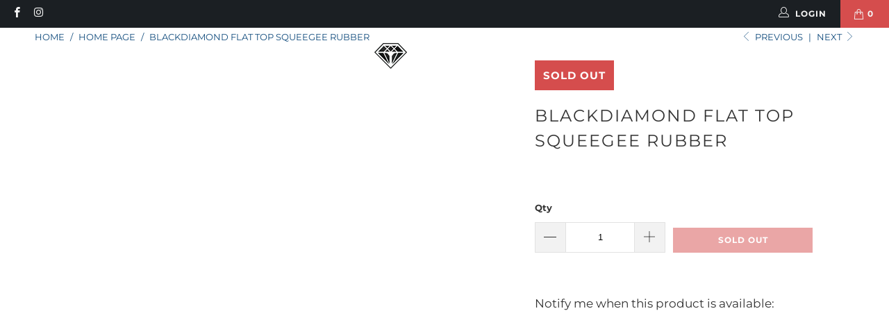

--- FILE ---
content_type: text/html; charset=utf-8
request_url: https://blackdiamond.direct/collections/frontpage/products/blackdiamond-flat-top-squeegee-rubber
body_size: 42486
content:


 <!DOCTYPE html>
<html class="no-js no-touch" lang="en"> <head> <!-- Reddit Pixel --> <script>
    !function(w,d){if(!w.rdt){var p=w.rdt=function(){p.sendEvent?p.sendEvent.apply(p,arguments):p.callQueue.push(arguments)};p.callQueue=[];var t=d.createElement("script");t.src="https://www.redditstatic.com/ads/pixel.js",t.async=!0;var s=d.getElementsByTagName("script")[0];s.parentNode.insertBefore(t,s)}}(window,document);rdt('init','a2_e9td25phfgwc', {"useDecimalCurrencyValues":true});rdt('track', 'PageVisit');</script> <!-- DO NOT MODIFY UNLESS TO REPLACE A USER IDENTIFIER --> <!-- End Reddit Pixel --> <meta charset="utf-8"> <meta http-equiv="cleartype" content="on"> <meta name="robots" content="index,follow"> <!-- Mobile Specific Metas --> <meta name="HandheldFriendly" content="True"> <meta name="MobileOptimized" content="320"> <meta name="viewport" content="width=device-width,initial-scale=1"> <meta name="theme-color" content="#ffffff"> <title>
      BlackDiamond Flat Top Squeegee Rubber - BlackDiamond Squeegee Rubber</title> <meta name="description" content="For the last 15 years, BlackDiamond Flat Top Rubber has been leading the squeegee rubber industry. Utilizing the highest quality of materials, BlackDiamond is a fan favorite of professionals worldwide for use on wide-bodied squeegee channels."/> <!-- Preconnect Domains --> <link rel="preconnect" href="https://fonts.shopifycdn.com" /> <link rel="preconnect" href="https://cdn.shopify.com" /> <link rel="preconnect" href="https://v.shopify.com" /> <link rel="preconnect" href="https://cdn.shopifycloud.com" /> <link rel="preconnect" href="https://monorail-edge.shopifysvc.com"> <!-- fallback for browsers that don't support preconnect --> <link rel="dns-prefetch" href="https://fonts.shopifycdn.com" /> <link rel="dns-prefetch" href="https://cdn.shopify.com" /> <link rel="dns-prefetch" href="https://v.shopify.com" /> <link rel="dns-prefetch" href="https://cdn.shopifycloud.com" /> <link rel="dns-prefetch" href="https://monorail-edge.shopifysvc.com"> <!-- Preload Assets --> <link rel="preload" href="//blackdiamond.direct/cdn/shop/t/3/assets/fancybox.css?v=19278034316635137701689849944" as="style"> <link rel="preload" href="//blackdiamond.direct/cdn/shop/t/3/assets/styles.css?v=38502459068719663971759332351" as="style"> <link rel="preload" href="//blackdiamond.direct/cdn/shop/t/3/assets/jquery.min.js?v=81049236547974671631689849944" as="script"> <link rel="preload" href="//blackdiamond.direct/cdn/shop/t/3/assets/vendors.js?v=127819769031359371431689849944" as="script"> <link rel="preload" href="//blackdiamond.direct/cdn/shop/t/3/assets/sections.js?v=160402456473937820901689849944" as="script"> <link rel="preload" href="//blackdiamond.direct/cdn/shop/t/3/assets/utilities.js?v=139936894831130258301689849944" as="script"> <link rel="preload" href="//blackdiamond.direct/cdn/shop/t/3/assets/app.js?v=107694686878953936491689849944" as="script"> <!-- Stylesheet for Fancybox library --> <link href="//blackdiamond.direct/cdn/shop/t/3/assets/fancybox.css?v=19278034316635137701689849944" rel="stylesheet" type="text/css" media="all" /> <!-- Stylesheets for Turbo --> <link href="//blackdiamond.direct/cdn/shop/t/3/assets/styles.css?v=38502459068719663971759332351" rel="stylesheet" type="text/css" media="all" />

    

<meta name="author" content="BlackDiamond Squeegee Rubber">
<meta property="og:url" content="https://blackdiamond.direct/products/blackdiamond-flat-top-squeegee-rubber">
<meta property="og:site_name" content="BlackDiamond Squeegee Rubber"> <meta property="og:type" content="product"> <meta property="og:title" content="BlackDiamond Flat Top Squeegee Rubber"> <meta property="og:image" content="https://blackdiamond.direct/cdn/shop/products/Black-Diamond-Flat-Top-Rubber-2022_600x.jpg?v=1740758458"> <meta property="og:image:secure_url" content="https://blackdiamond.direct/cdn/shop/products/Black-Diamond-Flat-Top-Rubber-2022_600x.jpg?v=1740758458"> <meta property="og:image:width" content="1100"> <meta property="og:image:height" content="1100"> <meta property="og:image" content="https://blackdiamond.direct/cdn/shop/products/blackdiamond-flat-top-4_1_1_600x.jpg?v=1740758458"> <meta property="og:image:secure_url" content="https://blackdiamond.direct/cdn/shop/products/blackdiamond-flat-top-4_1_1_600x.jpg?v=1740758458"> <meta property="og:image:width" content="1100"> <meta property="og:image:height" content="1100"> <meta property="og:image" content="https://blackdiamond.direct/cdn/shop/products/blackdiamond-flat-top-8_1_1_600x.jpg?v=1740758458"> <meta property="og:image:secure_url" content="https://blackdiamond.direct/cdn/shop/products/blackdiamond-flat-top-8_1_1_600x.jpg?v=1740758458"> <meta property="og:image:width" content="1100"> <meta property="og:image:height" content="1100"> <meta property="product:price:amount" content="13.24"> <meta property="product:price:currency" content="USD"> <meta property="og:description" content="For the last 15 years, BlackDiamond Flat Top Rubber has been leading the squeegee rubber industry. Utilizing the highest quality of materials, BlackDiamond is a fan favorite of professionals worldwide for use on wide-bodied squeegee channels.">




<meta name="twitter:card" content="summary"> <meta name="twitter:title" content="BlackDiamond Flat Top Squeegee Rubber"> <meta name="twitter:description" content="For the flat top squeegee rubber lovers out there, BlackDiamond has crafted the perfect replacement blades using the highest-quality raw materials on the market for your window cleaning needs. Formed together in a natural mold, they’ve created a choice of soft rubber for those chilly days, and medium rubber to work with you all year long. For those using channels with T-Profiles, this rubber is ideal. Furthermore, to maintain precision and control, BlackDiamond has met the needs of window cleaners by curating this short-profile rubber to reach just far enough from your channel. SOFT RUBBER For the northern natives out there, you know that soft rubber, especially during the winter months, is an absolute necessity. Not only does soft rubber eliminate chatter while working on cold days, but it is easier to bend and move with the glass. Consistent and"> <meta name="twitter:image" content="https://blackdiamond.direct/cdn/shop/products/Black-Diamond-Flat-Top-Rubber-2022_240x.jpg?v=1740758458"> <meta name="twitter:image:width" content="240"> <meta name="twitter:image:height" content="240"> <meta name="twitter:image:alt" content="BlackDiamond Flat Top Squeegee Rubber"> <script type="text/javascript">const observer = new MutationObserver(e => { e.forEach(({ addedNodes: e }) => { e.forEach(e => { 1 === e.nodeType && "SCRIPT" === e.tagName && (e.innerHTML.includes("asyncLoad") && (e.innerHTML = e.innerHTML.replace("if(window.attachEvent)", "document.addEventListener('asyncLazyLoad',function(event){asyncLoad();});if(window.attachEvent)").replaceAll(", asyncLoad", ", function(){}")), e.innerHTML.includes("PreviewBarInjector") && (e.innerHTML = e.innerHTML.replace("DOMContentLoaded", "asyncLazyLoad")), (e.className == 'analytics') && (e.type = 'text/lazyload'),(e.src.includes("assets/storefront/features")||e.src.includes("assets/shopify_pay")||e.src.includes("connect.facebook.net"))&&(e.setAttribute("data-src", e.src), e.removeAttribute("src")))})})});observer.observe(document.documentElement,{childList:!0,subtree:!0})</script> <script src="//cdn.shopify.com/s/files/1/0708/0034/3346/t/2/assets/options_selection.js" type="text/javascript"></script> <script src="//cdn.shopify.com/s/files/1/0603/7530/2276/t/1/assets/globo_checkout.js" type="text/javascript"></script> <script src="//cdn.shopify.com/s/files/1/0708/0034/3346/t/2/assets/blackdiamond.js" type="text/javascript"></script> <script>
      window.lazySizesConfig = window.lazySizesConfig || {};

      lazySizesConfig.expand = 300;
      lazySizesConfig.loadHidden = false;

      /*! lazysizes - v5.2.2 - bgset plugin */
      !function(e,t){var a=function(){t(e.lazySizes),e.removeEventListener("lazyunveilread",a,!0)};t=t.bind(null,e,e.document),"object"==typeof module&&module.exports?t(require("lazysizes")):"function"==typeof define&&define.amd?define(["lazysizes"],t):e.lazySizes?a():e.addEventListener("lazyunveilread",a,!0)}(window,function(e,z,g){"use strict";var c,y,b,f,i,s,n,v,m;e.addEventListener&&(c=g.cfg,y=/\s+/g,b=/\s*\|\s+|\s+\|\s*/g,f=/^(.+?)(?:\s+\[\s*(.+?)\s*\])(?:\s+\[\s*(.+?)\s*\])?$/,i=/^\s*\(*\s*type\s*:\s*(.+?)\s*\)*\s*$/,s=/\(|\)|'/,n={contain:1,cover:1},v=function(e,t){var a;t&&((a=t.match(i))&&a[1]?e.setAttribute("type",a[1]):e.setAttribute("media",c.customMedia[t]||t))},m=function(e){var t,a,i,r;e.target._lazybgset&&(a=(t=e.target)._lazybgset,(i=t.currentSrc||t.src)&&((r=g.fire(a,"bgsetproxy",{src:i,useSrc:s.test(i)?JSON.stringify(i):i})).defaultPrevented||(a.style.backgroundImage="url("+r.detail.useSrc+")")),t._lazybgsetLoading&&(g.fire(a,"_lazyloaded",{},!1,!0),delete t._lazybgsetLoading))},addEventListener("lazybeforeunveil",function(e){var t,a,i,r,s,n,l,d,o,u;!e.defaultPrevented&&(t=e.target.getAttribute("data-bgset"))&&(o=e.target,(u=z.createElement("img")).alt="",u._lazybgsetLoading=!0,e.detail.firesLoad=!0,a=t,i=o,r=u,s=z.createElement("picture"),n=i.getAttribute(c.sizesAttr),l=i.getAttribute("data-ratio"),d=i.getAttribute("data-optimumx"),i._lazybgset&&i._lazybgset.parentNode==i&&i.removeChild(i._lazybgset),Object.defineProperty(r,"_lazybgset",{value:i,writable:!0}),Object.defineProperty(i,"_lazybgset",{value:s,writable:!0}),a=a.replace(y," ").split(b),s.style.display="none",r.className=c.lazyClass,1!=a.length||n||(n="auto"),a.forEach(function(e){var t,a=z.createElement("source");n&&"auto"!=n&&a.setAttribute("sizes",n),(t=e.match(f))?(a.setAttribute(c.srcsetAttr,t[1]),v(a,t[2]),v(a,t[3])):a.setAttribute(c.srcsetAttr,e),s.appendChild(a)}),n&&(r.setAttribute(c.sizesAttr,n),i.removeAttribute(c.sizesAttr),i.removeAttribute("sizes")),d&&r.setAttribute("data-optimumx",d),l&&r.setAttribute("data-ratio",l),s.appendChild(r),i.appendChild(s),setTimeout(function(){g.loader.unveil(u),g.rAF(function(){g.fire(u,"_lazyloaded",{},!0,!0),u.complete&&m({target:u})})}))}),z.addEventListener("load",m,!0),e.addEventListener("lazybeforesizes",function(e){var t,a,i,r;e.detail.instance==g&&e.target._lazybgset&&e.detail.dataAttr&&(t=e.target._lazybgset,i=t,r=(getComputedStyle(i)||{getPropertyValue:function(){}}).getPropertyValue("background-size"),!n[r]&&n[i.style.backgroundSize]&&(r=i.style.backgroundSize),n[a=r]&&(e.target._lazysizesParentFit=a,g.rAF(function(){e.target.setAttribute("data-parent-fit",a),e.target._lazysizesParentFit&&delete e.target._lazysizesParentFit})))},!0),z.documentElement.addEventListener("lazybeforesizes",function(e){var t,a;!e.defaultPrevented&&e.target._lazybgset&&e.detail.instance==g&&(e.detail.width=(t=e.target._lazybgset,a=g.gW(t,t.parentNode),(!t._lazysizesWidth||a>t._lazysizesWidth)&&(t._lazysizesWidth=a),t._lazysizesWidth))}))});

      /*! lazysizes - v5.2.2 */
      !function(e){var t=function(u,D,f){"use strict";var k,H;if(function(){var e;var t={lazyClass:"lazyload",loadedClass:"lazyloaded",loadingClass:"lazyloading",preloadClass:"lazypreload",errorClass:"lazyerror",autosizesClass:"lazyautosizes",srcAttr:"data-src",srcsetAttr:"data-srcset",sizesAttr:"data-sizes",minSize:40,customMedia:{},init:true,expFactor:1.5,hFac:.8,loadMode:2,loadHidden:true,ricTimeout:0,throttleDelay:125};H=u.lazySizesConfig||u.lazysizesConfig||{};for(e in t){if(!(e in H)){H[e]=t[e]}}}(),!D||!D.getElementsByClassName){return{init:function(){},cfg:H,noSupport:true}}var O=D.documentElement,a=u.HTMLPictureElement,P="addEventListener",$="getAttribute",q=u[P].bind(u),I=u.setTimeout,U=u.requestAnimationFrame||I,l=u.requestIdleCallback,j=/^picture$/i,r=["load","error","lazyincluded","_lazyloaded"],i={},G=Array.prototype.forEach,J=function(e,t){if(!i[t]){i[t]=new RegExp("(\\s|^)"+t+"(\\s|$)")}return i[t].test(e[$]("class")||"")&&i[t]},K=function(e,t){if(!J(e,t)){e.setAttribute("class",(e[$]("class")||"").trim()+" "+t)}},Q=function(e,t){var i;if(i=J(e,t)){e.setAttribute("class",(e[$]("class")||"").replace(i," "))}},V=function(t,i,e){var a=e?P:"removeEventListener";if(e){V(t,i)}r.forEach(function(e){t[a](e,i)})},X=function(e,t,i,a,r){var n=D.createEvent("Event");if(!i){i={}}i.instance=k;n.initEvent(t,!a,!r);n.detail=i;e.dispatchEvent(n);return n},Y=function(e,t){var i;if(!a&&(i=u.picturefill||H.pf)){if(t&&t.src&&!e[$]("srcset")){e.setAttribute("srcset",t.src)}i({reevaluate:true,elements:[e]})}else if(t&&t.src){e.src=t.src}},Z=function(e,t){return(getComputedStyle(e,null)||{})[t]},s=function(e,t,i){i=i||e.offsetWidth;while(i<H.minSize&&t&&!e._lazysizesWidth){i=t.offsetWidth;t=t.parentNode}return i},ee=function(){var i,a;var t=[];var r=[];var n=t;var s=function(){var e=n;n=t.length?r:t;i=true;a=false;while(e.length){e.shift()()}i=false};var e=function(e,t){if(i&&!t){e.apply(this,arguments)}else{n.push(e);if(!a){a=true;(D.hidden?I:U)(s)}}};e._lsFlush=s;return e}(),te=function(i,e){return e?function(){ee(i)}:function(){var e=this;var t=arguments;ee(function(){i.apply(e,t)})}},ie=function(e){var i;var a=0;var r=H.throttleDelay;var n=H.ricTimeout;var t=function(){i=false;a=f.now();e()};var s=l&&n>49?function(){l(t,{timeout:n});if(n!==H.ricTimeout){n=H.ricTimeout}}:te(function(){I(t)},true);return function(e){var t;if(e=e===true){n=33}if(i){return}i=true;t=r-(f.now()-a);if(t<0){t=0}if(e||t<9){s()}else{I(s,t)}}},ae=function(e){var t,i;var a=99;var r=function(){t=null;e()};var n=function(){var e=f.now()-i;if(e<a){I(n,a-e)}else{(l||r)(r)}};return function(){i=f.now();if(!t){t=I(n,a)}}},e=function(){var v,m,c,h,e;var y,z,g,p,C,b,A;var n=/^img$/i;var d=/^iframe$/i;var E="onscroll"in u&&!/(gle|ing)bot/.test(navigator.userAgent);var _=0;var w=0;var N=0;var M=-1;var x=function(e){N--;if(!e||N<0||!e.target){N=0}};var W=function(e){if(A==null){A=Z(D.body,"visibility")=="hidden"}return A||!(Z(e.parentNode,"visibility")=="hidden"&&Z(e,"visibility")=="hidden")};var S=function(e,t){var i;var a=e;var r=W(e);g-=t;b+=t;p-=t;C+=t;while(r&&(a=a.offsetParent)&&a!=D.body&&a!=O){r=(Z(a,"opacity")||1)>0;if(r&&Z(a,"overflow")!="visible"){i=a.getBoundingClientRect();r=C>i.left&&p<i.right&&b>i.top-1&&g<i.bottom+1}}return r};var t=function(){var e,t,i,a,r,n,s,l,o,u,f,c;var d=k.elements;if((h=H.loadMode)&&N<8&&(e=d.length)){t=0;M++;for(;t<e;t++){if(!d[t]||d[t]._lazyRace){continue}if(!E||k.prematureUnveil&&k.prematureUnveil(d[t])){R(d[t]);continue}if(!(l=d[t][$]("data-expand"))||!(n=l*1)){n=w}if(!u){u=!H.expand||H.expand<1?O.clientHeight>500&&O.clientWidth>500?500:370:H.expand;k._defEx=u;f=u*H.expFactor;c=H.hFac;A=null;if(w<f&&N<1&&M>2&&h>2&&!D.hidden){w=f;M=0}else if(h>1&&M>1&&N<6){w=u}else{w=_}}if(o!==n){y=innerWidth+n*c;z=innerHeight+n;s=n*-1;o=n}i=d[t].getBoundingClientRect();if((b=i.bottom)>=s&&(g=i.top)<=z&&(C=i.right)>=s*c&&(p=i.left)<=y&&(b||C||p||g)&&(H.loadHidden||W(d[t]))&&(m&&N<3&&!l&&(h<3||M<4)||S(d[t],n))){R(d[t]);r=true;if(N>9){break}}else if(!r&&m&&!a&&N<4&&M<4&&h>2&&(v[0]||H.preloadAfterLoad)&&(v[0]||!l&&(b||C||p||g||d[t][$](H.sizesAttr)!="auto"))){a=v[0]||d[t]}}if(a&&!r){R(a)}}};var i=ie(t);var B=function(e){var t=e.target;if(t._lazyCache){delete t._lazyCache;return}x(e);K(t,H.loadedClass);Q(t,H.loadingClass);V(t,L);X(t,"lazyloaded")};var a=te(B);var L=function(e){a({target:e.target})};var T=function(t,i){try{t.contentWindow.location.replace(i)}catch(e){t.src=i}};var F=function(e){var t;var i=e[$](H.srcsetAttr);if(t=H.customMedia[e[$]("data-media")||e[$]("media")]){e.setAttribute("media",t)}if(i){e.setAttribute("srcset",i)}};var s=te(function(t,e,i,a,r){var n,s,l,o,u,f;if(!(u=X(t,"lazybeforeunveil",e)).defaultPrevented){if(a){if(i){K(t,H.autosizesClass)}else{t.setAttribute("sizes",a)}}s=t[$](H.srcsetAttr);n=t[$](H.srcAttr);if(r){l=t.parentNode;o=l&&j.test(l.nodeName||"")}f=e.firesLoad||"src"in t&&(s||n||o);u={target:t};K(t,H.loadingClass);if(f){clearTimeout(c);c=I(x,2500);V(t,L,true)}if(o){G.call(l.getElementsByTagName("source"),F)}if(s){t.setAttribute("srcset",s)}else if(n&&!o){if(d.test(t.nodeName)){T(t,n)}else{t.src=n}}if(r&&(s||o)){Y(t,{src:n})}}if(t._lazyRace){delete t._lazyRace}Q(t,H.lazyClass);ee(function(){var e=t.complete&&t.naturalWidth>1;if(!f||e){if(e){K(t,"ls-is-cached")}B(u);t._lazyCache=true;I(function(){if("_lazyCache"in t){delete t._lazyCache}},9)}if(t.loading=="lazy"){N--}},true)});var R=function(e){if(e._lazyRace){return}var t;var i=n.test(e.nodeName);var a=i&&(e[$](H.sizesAttr)||e[$]("sizes"));var r=a=="auto";if((r||!m)&&i&&(e[$]("src")||e.srcset)&&!e.complete&&!J(e,H.errorClass)&&J(e,H.lazyClass)){return}t=X(e,"lazyunveilread").detail;if(r){re.updateElem(e,true,e.offsetWidth)}e._lazyRace=true;N++;s(e,t,r,a,i)};var r=ae(function(){H.loadMode=3;i()});var l=function(){if(H.loadMode==3){H.loadMode=2}r()};var o=function(){if(m){return}if(f.now()-e<999){I(o,999);return}m=true;H.loadMode=3;i();q("scroll",l,true)};return{_:function(){e=f.now();k.elements=D.getElementsByClassName(H.lazyClass);v=D.getElementsByClassName(H.lazyClass+" "+H.preloadClass);q("scroll",i,true);q("resize",i,true);q("pageshow",function(e){if(e.persisted){var t=D.querySelectorAll("."+H.loadingClass);if(t.length&&t.forEach){U(function(){t.forEach(function(e){if(e.complete){R(e)}})})}}});if(u.MutationObserver){new MutationObserver(i).observe(O,{childList:true,subtree:true,attributes:true})}else{O[P]("DOMNodeInserted",i,true);O[P]("DOMAttrModified",i,true);setInterval(i,999)}q("hashchange",i,true);["focus","mouseover","click","load","transitionend","animationend"].forEach(function(e){D[P](e,i,true)});if(/d$|^c/.test(D.readyState)){o()}else{q("load",o);D[P]("DOMContentLoaded",i);I(o,2e4)}if(k.elements.length){t();ee._lsFlush()}else{i()}},checkElems:i,unveil:R,_aLSL:l}}(),re=function(){var i;var n=te(function(e,t,i,a){var r,n,s;e._lazysizesWidth=a;a+="px";e.setAttribute("sizes",a);if(j.test(t.nodeName||"")){r=t.getElementsByTagName("source");for(n=0,s=r.length;n<s;n++){r[n].setAttribute("sizes",a)}}if(!i.detail.dataAttr){Y(e,i.detail)}});var a=function(e,t,i){var a;var r=e.parentNode;if(r){i=s(e,r,i);a=X(e,"lazybeforesizes",{width:i,dataAttr:!!t});if(!a.defaultPrevented){i=a.detail.width;if(i&&i!==e._lazysizesWidth){n(e,r,a,i)}}}};var e=function(){var e;var t=i.length;if(t){e=0;for(;e<t;e++){a(i[e])}}};var t=ae(e);return{_:function(){i=D.getElementsByClassName(H.autosizesClass);q("resize",t)},checkElems:t,updateElem:a}}(),t=function(){if(!t.i&&D.getElementsByClassName){t.i=true;re._();e._()}};return I(function(){H.init&&t()}),k={cfg:H,autoSizer:re,loader:e,init:t,uP:Y,aC:K,rC:Q,hC:J,fire:X,gW:s,rAF:ee}}(e,e.document,Date);e.lazySizes=t,"object"==typeof module&&module.exports&&(module.exports=t)}("undefined"!=typeof window?window:{});</script> <!-- Icons --> <link rel="shortcut icon" type="image/x-icon" href="//blackdiamond.direct/cdn/shop/files/favicon_180x180.png?v=1665691103"> <link rel="apple-touch-icon" href="//blackdiamond.direct/cdn/shop/files/favicon_180x180.png?v=1665691103"/> <link rel="apple-touch-icon" sizes="57x57" href="//blackdiamond.direct/cdn/shop/files/favicon_57x57.png?v=1665691103"/> <link rel="apple-touch-icon" sizes="60x60" href="//blackdiamond.direct/cdn/shop/files/favicon_60x60.png?v=1665691103"/> <link rel="apple-touch-icon" sizes="72x72" href="//blackdiamond.direct/cdn/shop/files/favicon_72x72.png?v=1665691103"/> <link rel="apple-touch-icon" sizes="76x76" href="//blackdiamond.direct/cdn/shop/files/favicon_76x76.png?v=1665691103"/> <link rel="apple-touch-icon" sizes="114x114" href="//blackdiamond.direct/cdn/shop/files/favicon_114x114.png?v=1665691103"/> <link rel="apple-touch-icon" sizes="180x180" href="//blackdiamond.direct/cdn/shop/files/favicon_180x180.png?v=1665691103"/> <link rel="apple-touch-icon" sizes="228x228" href="//blackdiamond.direct/cdn/shop/files/favicon_228x228.png?v=1665691103"/> <link rel="canonical" href="https://blackdiamond.direct/products/blackdiamond-flat-top-squeegee-rubber"/> <script src="//blackdiamond.direct/cdn/shop/t/3/assets/jquery.min.js?v=81049236547974671631689849944" defer></script> <script>
      window.PXUTheme = window.PXUTheme || {};
      window.PXUTheme.version = '7.0.1';
      window.PXUTheme.name = 'Turbo';</script> <!-- Google Tag Manager -->
<script>(function(w,d,s,l,i){w[l]=w[l]||[];w[l].push({'gtm.start':
new Date().getTime(),event:'gtm.js'});var f=d.getElementsByTagName(s)[0],
j=d.createElement(s),dl=l!='dataLayer'?'&l='+l:'';j.async=true;j.data-src=
'https://www.googletagmanager.com/gtm.js?id='+i+dl;f.parentNode.insertBefore(j,f);
})(window,document,'script','dataLayer','GTM-KPV4CL5');</script>
<!-- End Google Tag Manager -->
  
<!-- Stock Alerts is generated by Ordersify -->
<style type="text/css"></style><script type="text/javascript">
  window.ORDERSIFY_BIS = window.ORDERSIFY_BIS || {};
  window.ORDERSIFY_BIS.template = "product";
  window.ORDERSIFY_BIS.language = "en";
  window.ORDERSIFY_BIS.primary_language = "en";
  
  
  window.ORDERSIFY_BIS.product_collections = [];
  window.ORDERSIFY_BIS.variant_inventory = [];
  window.ORDERSIFY_BIS.collection_product_inventories = [];
  window.ORDERSIFY_BIS.collection_product_collections = [];
  
    window.ORDERSIFY_BIS.variant_inventory[40822075687048] = { inventory_management: "shopify", inventory_policy: "deny", inventory_quantity: 0};
  
    window.ORDERSIFY_BIS.variant_inventory[40822075621512] = { inventory_management: "shopify", inventory_policy: "deny", inventory_quantity: 0};
  
    window.ORDERSIFY_BIS.variant_inventory[40822076244104] = { inventory_management: "shopify", inventory_policy: "deny", inventory_quantity: 0};
  
    window.ORDERSIFY_BIS.variant_inventory[40822076768392] = { inventory_management: "shopify", inventory_policy: "deny", inventory_quantity: 0};
  
    window.ORDERSIFY_BIS.variant_inventory[40822075523208] = { inventory_management: "shopify", inventory_policy: "deny", inventory_quantity: 0};
  
    window.ORDERSIFY_BIS.variant_inventory[40822076178568] = { inventory_management: "shopify", inventory_policy: "deny", inventory_quantity: 0};
  
    window.ORDERSIFY_BIS.variant_inventory[40822076735624] = { inventory_management: "shopify", inventory_policy: "deny", inventory_quantity: 0};
  
    window.ORDERSIFY_BIS.variant_inventory[40822075457672] = { inventory_management: "shopify", inventory_policy: "deny", inventory_quantity: 0};
  
    window.ORDERSIFY_BIS.variant_inventory[40822076113032] = { inventory_management: "shopify", inventory_policy: "deny", inventory_quantity: 0};
  
    window.ORDERSIFY_BIS.variant_inventory[40822076637320] = { inventory_management: "shopify", inventory_policy: "deny", inventory_quantity: 0};
  
    window.ORDERSIFY_BIS.variant_inventory[40822075392136] = { inventory_management: "shopify", inventory_policy: "deny", inventory_quantity: 0};
  
    window.ORDERSIFY_BIS.variant_inventory[40822076047496] = { inventory_management: "shopify", inventory_policy: "deny", inventory_quantity: 0};
  
    window.ORDERSIFY_BIS.variant_inventory[40822076604552] = { inventory_management: "shopify", inventory_policy: "deny", inventory_quantity: 0};
  
    window.ORDERSIFY_BIS.variant_inventory[40822075326600] = { inventory_management: "shopify", inventory_policy: "deny", inventory_quantity: 0};
  
    window.ORDERSIFY_BIS.variant_inventory[40822075981960] = { inventory_management: "shopify", inventory_policy: "deny", inventory_quantity: 0};
  
    window.ORDERSIFY_BIS.variant_inventory[40822076506248] = { inventory_management: "shopify", inventory_policy: "deny", inventory_quantity: 0};
  
    window.ORDERSIFY_BIS.variant_inventory[40822075261064] = { inventory_management: "shopify", inventory_policy: "deny", inventory_quantity: 0};
  
    window.ORDERSIFY_BIS.variant_inventory[40822075916424] = { inventory_management: "shopify", inventory_policy: "deny", inventory_quantity: 0};
  
    window.ORDERSIFY_BIS.variant_inventory[40822076473480] = { inventory_management: "shopify", inventory_policy: "deny", inventory_quantity: 0};
  
    window.ORDERSIFY_BIS.variant_inventory[40822075195528] = { inventory_management: "shopify", inventory_policy: "deny", inventory_quantity: 0};
  
    window.ORDERSIFY_BIS.variant_inventory[40822075850888] = { inventory_management: "shopify", inventory_policy: "deny", inventory_quantity: 0};
  
    window.ORDERSIFY_BIS.variant_inventory[40822076375176] = { inventory_management: "shopify", inventory_policy: "deny", inventory_quantity: 0};
  
    window.ORDERSIFY_BIS.variant_inventory[40822075162760] = { inventory_management: "shopify", inventory_policy: "deny", inventory_quantity: 0};
  
    window.ORDERSIFY_BIS.variant_inventory[40822075785352] = { inventory_management: "shopify", inventory_policy: "deny", inventory_quantity: 0};
  
    window.ORDERSIFY_BIS.variant_inventory[40822075064456] = { inventory_management: "shopify", inventory_policy: "deny", inventory_quantity: 0};
  
    window.ORDERSIFY_BIS.variant_inventory[40822075752584] = { inventory_management: "shopify", inventory_policy: "deny", inventory_quantity: 0};
  
    window.ORDERSIFY_BIS.variant_inventory[40822076342408] = { inventory_management: "shopify", inventory_policy: "deny", inventory_quantity: 0};
  
    window.ORDERSIFY_BIS.variant_inventory[40822076276872] = { inventory_management: "shopify", inventory_policy: "deny", inventory_quantity: 0};
  
    window.ORDERSIFY_BIS.variant_inventory[40822075654280] = { inventory_management: "shopify", inventory_policy: "deny", inventory_quantity: 0};
  
    window.ORDERSIFY_BIS.variant_inventory[40822075588744] = { inventory_management: "shopify", inventory_policy: "deny", inventory_quantity: 0};
  
    window.ORDERSIFY_BIS.variant_inventory[40822076211336] = { inventory_management: "shopify", inventory_policy: "deny", inventory_quantity: 0};
  
    window.ORDERSIFY_BIS.variant_inventory[40822076833928] = { inventory_management: "shopify", inventory_policy: "deny", inventory_quantity: 0};
  
    window.ORDERSIFY_BIS.variant_inventory[40822075555976] = { inventory_management: "shopify", inventory_policy: "deny", inventory_quantity: 0};
  
    window.ORDERSIFY_BIS.variant_inventory[40822076145800] = { inventory_management: "shopify", inventory_policy: "deny", inventory_quantity: 0};
  
    window.ORDERSIFY_BIS.variant_inventory[40822076702856] = { inventory_management: "shopify", inventory_policy: "deny", inventory_quantity: 0};
  
    window.ORDERSIFY_BIS.variant_inventory[40822075490440] = { inventory_management: "shopify", inventory_policy: "deny", inventory_quantity: 0};
  
    window.ORDERSIFY_BIS.variant_inventory[40822076080264] = { inventory_management: "shopify", inventory_policy: "deny", inventory_quantity: 0};
  
    window.ORDERSIFY_BIS.variant_inventory[40822076670088] = { inventory_management: "shopify", inventory_policy: "deny", inventory_quantity: 0};
  
    window.ORDERSIFY_BIS.variant_inventory[40822075424904] = { inventory_management: "shopify", inventory_policy: "deny", inventory_quantity: 0};
  
    window.ORDERSIFY_BIS.variant_inventory[40822076014728] = { inventory_management: "shopify", inventory_policy: "deny", inventory_quantity: 0};
  
    window.ORDERSIFY_BIS.variant_inventory[40822076571784] = { inventory_management: "shopify", inventory_policy: "deny", inventory_quantity: 0};
  
    window.ORDERSIFY_BIS.variant_inventory[40822075359368] = { inventory_management: "shopify", inventory_policy: "deny", inventory_quantity: 0};
  
    window.ORDERSIFY_BIS.variant_inventory[40822075949192] = { inventory_management: "shopify", inventory_policy: "deny", inventory_quantity: 0};
  
    window.ORDERSIFY_BIS.variant_inventory[40822076539016] = { inventory_management: "shopify", inventory_policy: "deny", inventory_quantity: 0};
  
    window.ORDERSIFY_BIS.variant_inventory[40822075293832] = { inventory_management: "shopify", inventory_policy: "deny", inventory_quantity: 0};
  
    window.ORDERSIFY_BIS.variant_inventory[40822075883656] = { inventory_management: "shopify", inventory_policy: "deny", inventory_quantity: 0};
  
    window.ORDERSIFY_BIS.variant_inventory[40822076440712] = { inventory_management: "shopify", inventory_policy: "deny", inventory_quantity: 0};
  
    window.ORDERSIFY_BIS.variant_inventory[40822075228296] = { inventory_management: "shopify", inventory_policy: "deny", inventory_quantity: 0};
  
    window.ORDERSIFY_BIS.variant_inventory[40822075818120] = { inventory_management: "shopify", inventory_policy: "deny", inventory_quantity: 0};
  
    window.ORDERSIFY_BIS.variant_inventory[40822076407944] = { inventory_management: "shopify", inventory_policy: "deny", inventory_quantity: 0};
  
    window.ORDERSIFY_BIS.variant_inventory[40822075129992] = { inventory_management: "shopify", inventory_policy: "deny", inventory_quantity: 0};
  
    window.ORDERSIFY_BIS.variant_inventory[40822075097224] = { inventory_management: "shopify", inventory_policy: "deny", inventory_quantity: 0};
  
    window.ORDERSIFY_BIS.variant_inventory[40822075719816] = { inventory_management: "shopify", inventory_policy: "deny", inventory_quantity: 0};
  
    window.ORDERSIFY_BIS.variant_inventory[40822076309640] = { inventory_management: "shopify", inventory_policy: "deny", inventory_quantity: 0};
  
  window.ORDERSIFY_BIS.collection_products = [{"id":7110243254408,"title":"BlackDiamond Round Top Squeegee Rubber","handle":"blackdiamond-round-top-squeegee-rubber","description":"\u003cp data-mce-fragment=\"1\"\u003eStandard squeegee channels have met their match with the BlackDiamond Round Top Rubber. This replacement blade features a shorter profile and utilizes the highest quality raw rubber materials. BlackDiamond knows the importance of control when it comes to professional cleaning. Don’t let longer profiles slow you down. This short squeegee blade allows you to discover the angles that eliminate missed spots, streaks on glass, and inflexible positions. Reaching just far enough out of the squeegee channel, close-out frames, and precisely tackle corners.\u003c\/p\u003e\n\u003cp data-mce-fragment=\"1\"\u003e\u003cstrong data-mce-fragment=\"1\"\u003eSOFT RUBBER\u003c\/strong\u003e\u003c\/p\u003e\n\u003cp data-mce-fragment=\"1\"\u003eWhen the leaves have fallen, and the cold temperatures arrive, window cleaning professionals know there is no better choice than BlackDiamond Round Top Soft Squeegee Rubber. This soft rubber eliminates blade chatter, providing you with gratifying consistency and impeccably smooth close-outs, making it that much easier to work in freezing temperatures. Seamlessly glide across a variety of angles by hand or by pole. No matter what you use, BlackDiamond Soft Squeegee rubber will follow your flow; not control your movements. Although the softer rubber wears down faster, there is no other match to BlackDiamond. This will become your cold-weather season staple for decades to come.\u003c\/p\u003e\n\u003cp data-mce-fragment=\"1\"\u003e\u003cstrong data-mce-fragment=\"1\"\u003eMEDIUM RUBBER\u003c\/strong\u003e\u003c\/p\u003e\n\u003cp data-mce-fragment=\"1\"\u003eInnovating the methods by which window cleaning professionals have worked for over a decade, BlackDiamond has raised the bar for the industry standard in squeegee rubber with their Round Top Medium Squeegee Rubber. Featuring a Shore Factor of 52, this rubber rides the line between soft and hard, being the number one versatile squeegee blade for your fast-paced professional lifestyle. Soft rubber generally has a Shore Factor of 48, while hard rubber exists at 60. Often, these Shore Factors can be too specific when you’re on the go. BlackDiamond Medium rubber solves this problem, assisting you on your busiest days. This medium rubber takes more time to break in, so using it by hand before placing it on your pole may be the best solution to getting the best glide for your work.\u003c\/p\u003e\n\u003cp data-mce-fragment=\"1\"\u003e\u003cbr\u003eCurated for professionals by professionals, this rubber has been constructed with the highest grade of raw materials and produced in a natural molding. As a result, its razor-sharp edges provide the perfect glide you need to get to where you’re going without leaving a single streak.\u003cbr\u003e\u003c\/p\u003e\n\u003cp data-mce-fragment=\"1\"\u003e \u003c\/p\u003e\n\u003cp data-mce-fragment=\"1\"\u003e\u003cstrong data-mce-fragment=\"1\"\u003ePRODUCT HIGHLIGHTS\u003c\/strong\u003e\u003c\/p\u003e\n\u003cul data-mce-fragment=\"1\"\u003e\n\u003cli data-mce-fragment=\"1\"\u003eCrafted specifically for standard squeegee channels\u003c\/li\u003e\n\u003cli data-mce-fragment=\"1\"\u003eTop-quality materials\u003c\/li\u003e\n\u003cli data-mce-fragment=\"1\"\u003eEconomical\u003c\/li\u003e\n\u003cli data-mce-fragment=\"1\"\u003eShort profile for precise control\u003c\/li\u003e\n\u003cli data-mce-fragment=\"1\"\u003eSoft or Medium\u003c\/li\u003e\n\u003cli data-mce-fragment=\"1\"\u003eSmooth and Consistent\u003cbr\u003e\n\u003c\/li\u003e\n\u003c\/ul\u003e\n\u003cp\u003e \u003c\/p\u003e\n\u003cp\u003e\u003cstrong\u003eACCEPTED CHANNELS\u003c\/strong\u003e\u003c\/p\u003e\n\u003cp\u003eThe following channels have been tested and confirmed to fit BlackDiamond Round Top Squeegee Rubber.\u003c\/p\u003e\n\u003cul\u003e\n\u003cli\u003eEttore Aluminum Squeegee Channel\u003c\/li\u003e\n\u003cli\u003eEttore Stainless Steel Squeegee Channel\u003c\/li\u003e\n\u003cli\u003eEttore Master Brass Squeegee Channel\u003c\/li\u003e\n\u003cli\u003eEttore Super Squeegee Channel\u003c\/li\u003e\n\u003cli\u003eLTWC Squeegee Channel\u003c\/li\u003e\n\u003cli\u003eMoerman Stainless Steel Squeegee Channel\u003c\/li\u003e\n\u003cli\u003eMoerman Liquidator Squeegee Channel 2.0\u003c\/li\u003e\n\u003cli\u003eMoerman Liquidator Squeegee Channel 3.0\u003c\/li\u003e\n\u003cli\u003ePulex Aluminum Squeegee Channel\u003c\/li\u003e\n\u003cli\u003ePulex UniHandle Squeegee Channel\u003c\/li\u003e\n\u003cli\u003ePulex Stainless Steel Squeegee Channel\u003c\/li\u003e\n\u003cli\u003ePulex Brass Squeegee Channel\u003c\/li\u003e\n\u003cli\u003ePulex TechnoLite Stainless Steel Squeegee Channel\u003c\/li\u003e\n\u003cli\u003ePulex Alumax Squeegee Channel\u003c\/li\u003e\n\u003cli\u003eSteccone Feather-Weight Aluminum Squeegee Channel\u003c\/li\u003e\n\u003cli\u003eUnger Brass Squeegee Channel\u003c\/li\u003e\n\u003cli\u003eUnger S Squeegee Channel\u003c\/li\u003e\n\u003cli\u003eUnger S Plus Squeegee Channel\u003c\/li\u003e\n\u003cli\u003eUnger Ninja Aluminum Squeegee Channel\u003c\/li\u003e\n\u003cli\u003eWagtail Slimline Squeegee Channel\u003c\/li\u003e\n\u003c\/ul\u003e\n\u003cp style=\"font-size: 1.4em; display: inline !important;\"\u003e \u003c\/p\u003e","published_at":"2022-10-12T17:38:27-04:00","created_at":"2022-10-12T16:36:24-04:00","vendor":"BlackDiamond Squeegee Rubber","type":"Traditional - Squeegee - Rubber","tags":[],"price":1324,"price_min":1324,"price_max":49375,"available":true,"price_varies":true,"compare_at_price":null,"compare_at_price_min":0,"compare_at_price_max":0,"compare_at_price_varies":false,"variants":[{"id":40821135343752,"title":"Soft \/ 10 Inch \/ 12 Pack","option1":"Soft","option2":"10 Inch","option3":"12 Pack","sku":"012-05-137-BD","requires_shipping":true,"taxable":true,"featured_image":null,"available":true,"name":"BlackDiamond Round Top Squeegee Rubber - Soft \/ 10 Inch \/ 12 Pack","public_title":"Soft \/ 10 Inch \/ 12 Pack","options":["Soft","10 Inch","12 Pack"],"price":1324,"weight":227,"compare_at_price":null,"inventory_management":"shopify","barcode":null,"requires_selling_plan":false,"selling_plan_allocations":[]},{"id":40821136687240,"title":"Soft \/ 10 Inch \/ Gross","option1":"Soft","option2":"10 Inch","option3":"Gross","sku":"012-05-136-BD","requires_shipping":true,"taxable":true,"featured_image":null,"available":true,"name":"BlackDiamond Round Top Squeegee Rubber - Soft \/ 10 Inch \/ Gross","public_title":"Soft \/ 10 Inch \/ Gross","options":["Soft","10 Inch","Gross"],"price":15626,"weight":2041,"compare_at_price":null,"inventory_management":"shopify","barcode":null,"requires_selling_plan":false,"selling_plan_allocations":[]},{"id":40821135409288,"title":"Soft \/ 12 Inch \/ 12 Pack","option1":"Soft","option2":"12 Inch","option3":"12 Pack","sku":"012-05-24-BD","requires_shipping":true,"taxable":true,"featured_image":null,"available":true,"name":"BlackDiamond Round Top Squeegee Rubber - Soft \/ 12 Inch \/ 12 Pack","public_title":"Soft \/ 12 Inch \/ 12 Pack","options":["Soft","12 Inch","12 Pack"],"price":2000,"weight":181,"compare_at_price":null,"inventory_management":"shopify","barcode":"713091753075","requires_selling_plan":false,"selling_plan_allocations":[]},{"id":40821136064648,"title":"Soft \/ 12 Inch \/ 1\/2 Gross","option1":"Soft","option2":"12 Inch","option3":"1\/2 Gross","sku":"012-05-107-BD","requires_shipping":true,"taxable":true,"featured_image":null,"available":true,"name":"BlackDiamond Round Top Squeegee Rubber - Soft \/ 12 Inch \/ 1\/2 Gross","public_title":"Soft \/ 12 Inch \/ 1\/2 Gross","options":["Soft","12 Inch","1\/2 Gross"],"price":12000,"weight":1928,"compare_at_price":null,"inventory_management":"shopify","barcode":null,"requires_selling_plan":false,"selling_plan_allocations":[]},{"id":40821136720008,"title":"Soft \/ 12 Inch \/ Gross","option1":"Soft","option2":"12 Inch","option3":"Gross","sku":"012-05-35-BD","requires_shipping":true,"taxable":true,"featured_image":null,"available":true,"name":"BlackDiamond Round Top Squeegee Rubber - Soft \/ 12 Inch \/ Gross","public_title":"Soft \/ 12 Inch \/ Gross","options":["Soft","12 Inch","Gross"],"price":20800,"weight":0,"compare_at_price":null,"inventory_management":"shopify","barcode":"713091753372","requires_selling_plan":false,"selling_plan_allocations":[]},{"id":40821135278216,"title":"Soft \/ 14 Inch \/ 12 Pack","option1":"Soft","option2":"14 Inch","option3":"12 Pack","sku":"012-05-25-BD","requires_shipping":true,"taxable":true,"featured_image":null,"available":true,"name":"BlackDiamond Round Top Squeegee Rubber - Soft \/ 14 Inch \/ 12 Pack","public_title":"Soft \/ 14 Inch \/ 12 Pack","options":["Soft","14 Inch","12 Pack"],"price":2125,"weight":227,"compare_at_price":null,"inventory_management":"shopify","barcode":"713091753082","requires_selling_plan":false,"selling_plan_allocations":[]},{"id":40821135966344,"title":"Soft \/ 14 Inch \/ 1\/2 Gross","option1":"Soft","option2":"14 Inch","option3":"1\/2 Gross","sku":"012-05-108-BD","requires_shipping":true,"taxable":true,"featured_image":null,"available":true,"name":"BlackDiamond Round Top Squeegee Rubber - Soft \/ 14 Inch \/ 1\/2 Gross","public_title":"Soft \/ 14 Inch \/ 1\/2 Gross","options":["Soft","14 Inch","1\/2 Gross"],"price":12750,"weight":2245,"compare_at_price":null,"inventory_management":"shopify","barcode":null,"requires_selling_plan":false,"selling_plan_allocations":[]},{"id":40821136654472,"title":"Soft \/ 14 Inch \/ Gross","option1":"Soft","option2":"14 Inch","option3":"Gross","sku":"012-05-36-BD","requires_shipping":true,"taxable":true,"featured_image":null,"available":true,"name":"BlackDiamond Round Top Squeegee Rubber - Soft \/ 14 Inch \/ Gross","public_title":"Soft \/ 14 Inch \/ Gross","options":["Soft","14 Inch","Gross"],"price":22000,"weight":0,"compare_at_price":null,"inventory_management":"shopify","barcode":"713091753389","requires_selling_plan":false,"selling_plan_allocations":[]},{"id":40821135179912,"title":"Soft \/ 16 Inch \/ 12 Pack","option1":"Soft","option2":"16 Inch","option3":"12 Pack","sku":"012-05-26-BD","requires_shipping":true,"taxable":true,"featured_image":null,"available":true,"name":"BlackDiamond Round Top Squeegee Rubber - Soft \/ 16 Inch \/ 12 Pack","public_title":"Soft \/ 16 Inch \/ 12 Pack","options":["Soft","16 Inch","12 Pack"],"price":2315,"weight":240,"compare_at_price":null,"inventory_management":"shopify","barcode":"713091753099","requires_selling_plan":false,"selling_plan_allocations":[]},{"id":40821135933576,"title":"Soft \/ 16 Inch \/ 1\/2 Gross","option1":"Soft","option2":"16 Inch","option3":"1\/2 Gross","sku":"012-05-109-BD","requires_shipping":true,"taxable":true,"featured_image":null,"available":true,"name":"BlackDiamond Round Top Squeegee Rubber - Soft \/ 16 Inch \/ 1\/2 Gross","public_title":"Soft \/ 16 Inch \/ 1\/2 Gross","options":["Soft","16 Inch","1\/2 Gross"],"price":13890,"weight":2245,"compare_at_price":null,"inventory_management":"shopify","barcode":null,"requires_selling_plan":false,"selling_plan_allocations":[]},{"id":40821136588936,"title":"Soft \/ 16 Inch \/ Gross","option1":"Soft","option2":"16 Inch","option3":"Gross","sku":"012-05-37-BD","requires_shipping":true,"taxable":true,"featured_image":null,"available":true,"name":"BlackDiamond Round Top Squeegee Rubber - Soft \/ 16 Inch \/ Gross","public_title":"Soft \/ 16 Inch \/ Gross","options":["Soft","16 Inch","Gross"],"price":24000,"weight":0,"compare_at_price":null,"inventory_management":"shopify","barcode":"713091753396","requires_selling_plan":false,"selling_plan_allocations":[]},{"id":40821135081608,"title":"Soft \/ 18 Inch \/ 12 Pack","option1":"Soft","option2":"18 Inch","option3":"12 Pack","sku":"012-05-27-BD","requires_shipping":true,"taxable":true,"featured_image":null,"available":true,"name":"BlackDiamond Round Top Squeegee Rubber - Soft \/ 18 Inch \/ 12 Pack","public_title":"Soft \/ 18 Inch \/ 12 Pack","options":["Soft","18 Inch","12 Pack"],"price":2500,"weight":454,"compare_at_price":null,"inventory_management":"shopify","barcode":"713091753105","requires_selling_plan":false,"selling_plan_allocations":[]},{"id":40821135868040,"title":"Soft \/ 18 Inch \/ 1\/2 Gross","option1":"Soft","option2":"18 Inch","option3":"1\/2 Gross","sku":"012-05-110-BD","requires_shipping":true,"taxable":true,"featured_image":null,"available":true,"name":"BlackDiamond Round Top Squeegee Rubber - Soft \/ 18 Inch \/ 1\/2 Gross","public_title":"Soft \/ 18 Inch \/ 1\/2 Gross","options":["Soft","18 Inch","1\/2 Gross"],"price":15000,"weight":2722,"compare_at_price":null,"inventory_management":"shopify","barcode":null,"requires_selling_plan":false,"selling_plan_allocations":[]},{"id":40821136523400,"title":"Soft \/ 18 Inch \/ Gross","option1":"Soft","option2":"18 Inch","option3":"Gross","sku":"012-05-38-BD","requires_shipping":true,"taxable":true,"featured_image":null,"available":true,"name":"BlackDiamond Round Top Squeegee Rubber - Soft \/ 18 Inch \/ Gross","public_title":"Soft \/ 18 Inch \/ Gross","options":["Soft","18 Inch","Gross"],"price":26000,"weight":4536,"compare_at_price":null,"inventory_management":"shopify","barcode":"713091753402","requires_selling_plan":false,"selling_plan_allocations":[]},{"id":40821135016072,"title":"Soft \/ 20 Inch \/ 12 Pack","option1":"Soft","option2":"20 Inch","option3":"12 Pack","sku":"012-05-28-BD","requires_shipping":true,"taxable":true,"featured_image":null,"available":false,"name":"BlackDiamond Round Top Squeegee Rubber - Soft \/ 20 Inch \/ 12 Pack","public_title":"Soft \/ 20 Inch \/ 12 Pack","options":["Soft","20 Inch","12 Pack"],"price":2750,"weight":299,"compare_at_price":null,"inventory_management":"shopify","barcode":"713091753112","requires_selling_plan":false,"selling_plan_allocations":[]},{"id":40821135802504,"title":"Soft \/ 20 Inch \/ 1\/2 Gross","option1":"Soft","option2":"20 Inch","option3":"1\/2 Gross","sku":"012-05-111-BD","requires_shipping":true,"taxable":true,"featured_image":null,"available":true,"name":"BlackDiamond Round Top Squeegee Rubber - Soft \/ 20 Inch \/ 1\/2 Gross","public_title":"Soft \/ 20 Inch \/ 1\/2 Gross","options":["Soft","20 Inch","1\/2 Gross"],"price":16500,"weight":2722,"compare_at_price":null,"inventory_management":"shopify","barcode":null,"requires_selling_plan":false,"selling_plan_allocations":[]},{"id":40821136457864,"title":"Soft \/ 20 Inch \/ Gross","option1":"Soft","option2":"20 Inch","option3":"Gross","sku":"012-05-39-BD","requires_shipping":true,"taxable":true,"featured_image":null,"available":true,"name":"BlackDiamond Round Top Squeegee Rubber - Soft \/ 20 Inch \/ Gross","public_title":"Soft \/ 20 Inch \/ Gross","options":["Soft","20 Inch","Gross"],"price":28750,"weight":0,"compare_at_price":null,"inventory_management":"shopify","barcode":"713091753419","requires_selling_plan":false,"selling_plan_allocations":[]},{"id":40821134983304,"title":"Soft \/ 22 Inch \/ 12 Pack","option1":"Soft","option2":"22 Inch","option3":"12 Pack","sku":"012-05-29-BD","requires_shipping":true,"taxable":true,"featured_image":null,"available":true,"name":"BlackDiamond Round Top Squeegee Rubber - Soft \/ 22 Inch \/ 12 Pack","public_title":"Soft \/ 22 Inch \/ 12 Pack","options":["Soft","22 Inch","12 Pack"],"price":3000,"weight":331,"compare_at_price":null,"inventory_management":"shopify","barcode":"713091753129","requires_selling_plan":false,"selling_plan_allocations":[]},{"id":40821135704200,"title":"Soft \/ 22 Inch \/ 1\/2 Gross","option1":"Soft","option2":"22 Inch","option3":"1\/2 Gross","sku":"012-05-112-BD","requires_shipping":true,"taxable":true,"featured_image":null,"available":true,"name":"BlackDiamond Round Top Squeegee Rubber - Soft \/ 22 Inch \/ 1\/2 Gross","public_title":"Soft \/ 22 Inch \/ 1\/2 Gross","options":["Soft","22 Inch","1\/2 Gross"],"price":18000,"weight":3175,"compare_at_price":null,"inventory_management":"shopify","barcode":null,"requires_selling_plan":false,"selling_plan_allocations":[]},{"id":40821136392328,"title":"Soft \/ 22 Inch \/ Gross","option1":"Soft","option2":"22 Inch","option3":"Gross","sku":"012-05-40-BD","requires_shipping":true,"taxable":true,"featured_image":null,"available":true,"name":"BlackDiamond Round Top Squeegee Rubber - Soft \/ 22 Inch \/ Gross","public_title":"Soft \/ 22 Inch \/ Gross","options":["Soft","22 Inch","Gross"],"price":31250,"weight":0,"compare_at_price":null,"inventory_management":"shopify","barcode":"713091753426","requires_selling_plan":false,"selling_plan_allocations":[]},{"id":40821134885000,"title":"Soft \/ 24 Inch \/ 12 Pack","option1":"Soft","option2":"24 Inch","option3":"12 Pack","sku":"012-05-30-BD","requires_shipping":true,"taxable":true,"featured_image":null,"available":true,"name":"BlackDiamond Round Top Squeegee Rubber - Soft \/ 24 Inch \/ 12 Pack","public_title":"Soft \/ 24 Inch \/ 12 Pack","options":["Soft","24 Inch","12 Pack"],"price":3875,"weight":363,"compare_at_price":null,"inventory_management":"shopify","barcode":"713091753136","requires_selling_plan":false,"selling_plan_allocations":[]},{"id":40821135671432,"title":"Soft \/ 24 Inch \/ 1\/2 Gross","option1":"Soft","option2":"24 Inch","option3":"1\/2 Gross","sku":"012-05-113-BD","requires_shipping":true,"taxable":true,"featured_image":null,"available":true,"name":"BlackDiamond Round Top Squeegee Rubber - Soft \/ 24 Inch \/ 1\/2 Gross","public_title":"Soft \/ 24 Inch \/ 1\/2 Gross","options":["Soft","24 Inch","1\/2 Gross"],"price":23250,"weight":3615,"compare_at_price":null,"inventory_management":"shopify","barcode":null,"requires_selling_plan":false,"selling_plan_allocations":[]},{"id":40821136294024,"title":"Soft \/ 24 Inch \/ Gross","option1":"Soft","option2":"24 Inch","option3":"Gross","sku":"012-05-41-BD","requires_shipping":true,"taxable":true,"featured_image":null,"available":true,"name":"BlackDiamond Round Top Squeegee Rubber - Soft \/ 24 Inch \/ Gross","public_title":"Soft \/ 24 Inch \/ Gross","options":["Soft","24 Inch","Gross"],"price":38750,"weight":0,"compare_at_price":null,"inventory_management":"shopify","barcode":"713091753433","requires_selling_plan":false,"selling_plan_allocations":[]},{"id":40821134852232,"title":"Soft \/ 30 Inch \/ 12 Pack","option1":"Soft","option2":"30 Inch","option3":"12 Pack","sku":"012-05-31-BD","requires_shipping":true,"taxable":true,"featured_image":null,"available":true,"name":"BlackDiamond Round Top Squeegee Rubber - Soft \/ 30 Inch \/ 12 Pack","public_title":"Soft \/ 30 Inch \/ 12 Pack","options":["Soft","30 Inch","12 Pack"],"price":4375,"weight":449,"compare_at_price":null,"inventory_management":"shopify","barcode":"713091753143","requires_selling_plan":false,"selling_plan_allocations":[]},{"id":40821135573128,"title":"Soft \/ 30 Inch \/ 1\/2 Gross","option1":"Soft","option2":"30 Inch","option3":"1\/2 Gross","sku":"012-05-114-BD","requires_shipping":true,"taxable":true,"featured_image":null,"available":false,"name":"BlackDiamond Round Top Squeegee Rubber - Soft \/ 30 Inch \/ 1\/2 Gross","public_title":"Soft \/ 30 Inch \/ 1\/2 Gross","options":["Soft","30 Inch","1\/2 Gross"],"price":26250,"weight":4082,"compare_at_price":null,"inventory_management":"shopify","barcode":null,"requires_selling_plan":false,"selling_plan_allocations":[]},{"id":40821136228488,"title":"Soft \/ 30 Inch \/ Gross","option1":"Soft","option2":"30 Inch","option3":"Gross","sku":"012-05-42-BD","requires_shipping":true,"taxable":true,"featured_image":null,"available":false,"name":"BlackDiamond Round Top Squeegee Rubber - Soft \/ 30 Inch \/ Gross","public_title":"Soft \/ 30 Inch \/ Gross","options":["Soft","30 Inch","Gross"],"price":45625,"weight":0,"compare_at_price":null,"inventory_management":"shopify","barcode":"713091753440","requires_selling_plan":false,"selling_plan_allocations":[]},{"id":40821134753928,"title":"Soft \/ 37 Inch \/ 12 Pack","option1":"Soft","option2":"37 Inch","option3":"12 Pack","sku":"012-05-32-BD","requires_shipping":true,"taxable":true,"featured_image":null,"available":true,"name":"BlackDiamond Round Top Squeegee Rubber - Soft \/ 37 Inch \/ 12 Pack","public_title":"Soft \/ 37 Inch \/ 12 Pack","options":["Soft","37 Inch","12 Pack"],"price":4750,"weight":558,"compare_at_price":null,"inventory_management":"shopify","barcode":"713091753150","requires_selling_plan":false,"selling_plan_allocations":[]},{"id":40821135507592,"title":"Soft \/ 37 Inch \/ 1\/2 Gross","option1":"Soft","option2":"37 Inch","option3":"1\/2 Gross","sku":"012-05-115-BD","requires_shipping":true,"taxable":true,"featured_image":null,"available":false,"name":"BlackDiamond Round Top Squeegee Rubber - Soft \/ 37 Inch \/ 1\/2 Gross","public_title":"Soft \/ 37 Inch \/ 1\/2 Gross","options":["Soft","37 Inch","1\/2 Gross"],"price":28500,"weight":5216,"compare_at_price":null,"inventory_management":"shopify","barcode":null,"requires_selling_plan":false,"selling_plan_allocations":[]},{"id":40821136162952,"title":"Soft \/ 37 Inch \/ Gross","option1":"Soft","option2":"37 Inch","option3":"Gross","sku":"012-05-43-BD","requires_shipping":true,"taxable":true,"featured_image":null,"available":true,"name":"BlackDiamond Round Top Squeegee Rubber - Soft \/ 37 Inch \/ Gross","public_title":"Soft \/ 37 Inch \/ Gross","options":["Soft","37 Inch","Gross"],"price":49375,"weight":0,"compare_at_price":null,"inventory_management":"shopify","barcode":"713091753457","requires_selling_plan":false,"selling_plan_allocations":[]},{"id":40821135310984,"title":"Medium \/ 10 Inch \/ 12 Pack","option1":"Medium","option2":"10 Inch","option3":"12 Pack","sku":"012-05-139-BD","requires_shipping":true,"taxable":true,"featured_image":null,"available":false,"name":"BlackDiamond Round Top Squeegee Rubber - Medium \/ 10 Inch \/ 12 Pack","public_title":"Medium \/ 10 Inch \/ 12 Pack","options":["Medium","10 Inch","12 Pack"],"price":1324,"weight":227,"compare_at_price":null,"inventory_management":"shopify","barcode":null,"requires_selling_plan":false,"selling_plan_allocations":[]},{"id":40821136752776,"title":"Medium \/ 10 Inch \/ Gross","option1":"Medium","option2":"10 Inch","option3":"Gross","sku":"012-05-138-BD","requires_shipping":true,"taxable":true,"featured_image":null,"available":false,"name":"BlackDiamond Round Top Squeegee Rubber - Medium \/ 10 Inch \/ Gross","public_title":"Medium \/ 10 Inch \/ Gross","options":["Medium","10 Inch","Gross"],"price":15625,"weight":2041,"compare_at_price":null,"inventory_management":"shopify","barcode":null,"requires_selling_plan":false,"selling_plan_allocations":[]},{"id":40821135376520,"title":"Medium \/ 12 Inch \/ 12 Pack","option1":"Medium","option2":"12 Inch","option3":"12 Pack","sku":"012-05-02-BD","requires_shipping":true,"taxable":true,"featured_image":null,"available":false,"name":"BlackDiamond Round Top Squeegee Rubber - Medium \/ 12 Inch \/ 12 Pack","public_title":"Medium \/ 12 Inch \/ 12 Pack","options":["Medium","12 Inch","12 Pack"],"price":2000,"weight":181,"compare_at_price":null,"inventory_management":"shopify","barcode":"713091753174","requires_selling_plan":false,"selling_plan_allocations":[]},{"id":40821136031880,"title":"Medium \/ 12 Inch \/ 1\/2 Gross","option1":"Medium","option2":"12 Inch","option3":"1\/2 Gross","sku":"012-05-97-BD","requires_shipping":true,"taxable":true,"featured_image":null,"available":false,"name":"BlackDiamond Round Top Squeegee Rubber - Medium \/ 12 Inch \/ 1\/2 Gross","public_title":"Medium \/ 12 Inch \/ 1\/2 Gross","options":["Medium","12 Inch","1\/2 Gross"],"price":12000,"weight":1928,"compare_at_price":null,"inventory_management":"shopify","barcode":null,"requires_selling_plan":false,"selling_plan_allocations":[]},{"id":40821136785544,"title":"Medium \/ 12 Inch \/ Gross","option1":"Medium","option2":"12 Inch","option3":"Gross","sku":"012-05-13-BD","requires_shipping":true,"taxable":true,"featured_image":null,"available":false,"name":"BlackDiamond Round Top Squeegee Rubber - Medium \/ 12 Inch \/ Gross","public_title":"Medium \/ 12 Inch \/ Gross","options":["Medium","12 Inch","Gross"],"price":20800,"weight":0,"compare_at_price":null,"inventory_management":"shopify","barcode":"713091753471","requires_selling_plan":false,"selling_plan_allocations":[]},{"id":40821135245448,"title":"Medium \/ 14 Inch \/ 12 Pack","option1":"Medium","option2":"14 Inch","option3":"12 Pack","sku":"012-05-03-BD","requires_shipping":true,"taxable":true,"featured_image":null,"available":false,"name":"BlackDiamond Round Top Squeegee Rubber - Medium \/ 14 Inch \/ 12 Pack","public_title":"Medium \/ 14 Inch \/ 12 Pack","options":["Medium","14 Inch","12 Pack"],"price":2125,"weight":454,"compare_at_price":null,"inventory_management":"shopify","barcode":"713091753181","requires_selling_plan":false,"selling_plan_allocations":[]},{"id":40821135999112,"title":"Medium \/ 14 Inch \/ 1\/2 Gross","option1":"Medium","option2":"14 Inch","option3":"1\/2 Gross","sku":"012-05-98-BD","requires_shipping":true,"taxable":true,"featured_image":null,"available":false,"name":"BlackDiamond Round Top Squeegee Rubber - Medium \/ 14 Inch \/ 1\/2 Gross","public_title":"Medium \/ 14 Inch \/ 1\/2 Gross","options":["Medium","14 Inch","1\/2 Gross"],"price":12750,"weight":2245,"compare_at_price":null,"inventory_management":"shopify","barcode":null,"requires_selling_plan":false,"selling_plan_allocations":[]},{"id":40821136621704,"title":"Medium \/ 14 Inch \/ Gross","option1":"Medium","option2":"14 Inch","option3":"Gross","sku":"012-05-14-BD","requires_shipping":true,"taxable":true,"featured_image":null,"available":false,"name":"BlackDiamond Round Top Squeegee Rubber - Medium \/ 14 Inch \/ Gross","public_title":"Medium \/ 14 Inch \/ Gross","options":["Medium","14 Inch","Gross"],"price":22000,"weight":0,"compare_at_price":null,"inventory_management":"shopify","barcode":"713091753488","requires_selling_plan":false,"selling_plan_allocations":[]},{"id":40821135147144,"title":"Medium \/ 16 Inch \/ 12 Pack","option1":"Medium","option2":"16 Inch","option3":"12 Pack","sku":"012-05-04-BD","requires_shipping":true,"taxable":true,"featured_image":null,"available":false,"name":"BlackDiamond Round Top Squeegee Rubber - Medium \/ 16 Inch \/ 12 Pack","public_title":"Medium \/ 16 Inch \/ 12 Pack","options":["Medium","16 Inch","12 Pack"],"price":2315,"weight":240,"compare_at_price":null,"inventory_management":"shopify","barcode":"713091753198","requires_selling_plan":false,"selling_plan_allocations":[]},{"id":40821135900808,"title":"Medium \/ 16 Inch \/ 1\/2 Gross","option1":"Medium","option2":"16 Inch","option3":"1\/2 Gross","sku":"012-05-99-BD","requires_shipping":true,"taxable":true,"featured_image":null,"available":false,"name":"BlackDiamond Round Top Squeegee Rubber - Medium \/ 16 Inch \/ 1\/2 Gross","public_title":"Medium \/ 16 Inch \/ 1\/2 Gross","options":["Medium","16 Inch","1\/2 Gross"],"price":13890,"weight":2245,"compare_at_price":null,"inventory_management":"shopify","barcode":null,"requires_selling_plan":false,"selling_plan_allocations":[]},{"id":40821136556168,"title":"Medium \/ 16 Inch \/ Gross","option1":"Medium","option2":"16 Inch","option3":"Gross","sku":"012-05-15-BD","requires_shipping":true,"taxable":true,"featured_image":null,"available":false,"name":"BlackDiamond Round Top Squeegee Rubber - Medium \/ 16 Inch \/ Gross","public_title":"Medium \/ 16 Inch \/ Gross","options":["Medium","16 Inch","Gross"],"price":24000,"weight":0,"compare_at_price":null,"inventory_management":"shopify","barcode":"713091753495","requires_selling_plan":false,"selling_plan_allocations":[]},{"id":40821135114376,"title":"Medium \/ 18 Inch \/ 12 Pack","option1":"Medium","option2":"18 Inch","option3":"12 Pack","sku":"012-05-05-BD","requires_shipping":true,"taxable":true,"featured_image":null,"available":false,"name":"BlackDiamond Round Top Squeegee Rubber - Medium \/ 18 Inch \/ 12 Pack","public_title":"Medium \/ 18 Inch \/ 12 Pack","options":["Medium","18 Inch","12 Pack"],"price":2500,"weight":544,"compare_at_price":null,"inventory_management":"shopify","barcode":"713091753204","requires_selling_plan":false,"selling_plan_allocations":[]},{"id":40821135835272,"title":"Medium \/ 18 Inch \/ 1\/2 Gross","option1":"Medium","option2":"18 Inch","option3":"1\/2 Gross","sku":"012-05-100-BD","requires_shipping":true,"taxable":true,"featured_image":null,"available":false,"name":"BlackDiamond Round Top Squeegee Rubber - Medium \/ 18 Inch \/ 1\/2 Gross","public_title":"Medium \/ 18 Inch \/ 1\/2 Gross","options":["Medium","18 Inch","1\/2 Gross"],"price":15000,"weight":2722,"compare_at_price":null,"inventory_management":"shopify","barcode":null,"requires_selling_plan":false,"selling_plan_allocations":[]},{"id":40821136490632,"title":"Medium \/ 18 Inch \/ Gross","option1":"Medium","option2":"18 Inch","option3":"Gross","sku":"012-05-16-BD","requires_shipping":true,"taxable":true,"featured_image":null,"available":false,"name":"BlackDiamond Round Top Squeegee Rubber - Medium \/ 18 Inch \/ Gross","public_title":"Medium \/ 18 Inch \/ Gross","options":["Medium","18 Inch","Gross"],"price":26000,"weight":4536,"compare_at_price":null,"inventory_management":"shopify","barcode":"713091753501","requires_selling_plan":false,"selling_plan_allocations":[]},{"id":40821135048840,"title":"Medium \/ 20 Inch \/ 12 Pack","option1":"Medium","option2":"20 Inch","option3":"12 Pack","sku":"012-05-06-BD","requires_shipping":true,"taxable":true,"featured_image":null,"available":false,"name":"BlackDiamond Round Top Squeegee Rubber - Medium \/ 20 Inch \/ 12 Pack","public_title":"Medium \/ 20 Inch \/ 12 Pack","options":["Medium","20 Inch","12 Pack"],"price":2750,"weight":299,"compare_at_price":null,"inventory_management":"shopify","barcode":"713091753211","requires_selling_plan":false,"selling_plan_allocations":[]},{"id":40821135769736,"title":"Medium \/ 20 Inch \/ 1\/2 Gross","option1":"Medium","option2":"20 Inch","option3":"1\/2 Gross","sku":"012-05-101-BD","requires_shipping":true,"taxable":true,"featured_image":null,"available":false,"name":"BlackDiamond Round Top Squeegee Rubber - Medium \/ 20 Inch \/ 1\/2 Gross","public_title":"Medium \/ 20 Inch \/ 1\/2 Gross","options":["Medium","20 Inch","1\/2 Gross"],"price":16500,"weight":3166,"compare_at_price":null,"inventory_management":"shopify","barcode":null,"requires_selling_plan":false,"selling_plan_allocations":[]},{"id":40821136425096,"title":"Medium \/ 20 Inch \/ Gross","option1":"Medium","option2":"20 Inch","option3":"Gross","sku":"012-05-17-BD","requires_shipping":true,"taxable":true,"featured_image":null,"available":false,"name":"BlackDiamond Round Top Squeegee Rubber - Medium \/ 20 Inch \/ Gross","public_title":"Medium \/ 20 Inch \/ Gross","options":["Medium","20 Inch","Gross"],"price":28750,"weight":0,"compare_at_price":null,"inventory_management":"shopify","barcode":"713091753518","requires_selling_plan":false,"selling_plan_allocations":[]},{"id":40821134950536,"title":"Medium \/ 22 Inch \/ 12 Pack","option1":"Medium","option2":"22 Inch","option3":"12 Pack","sku":"012-05-07-BD","requires_shipping":true,"taxable":true,"featured_image":null,"available":false,"name":"BlackDiamond Round Top Squeegee Rubber - Medium \/ 22 Inch \/ 12 Pack","public_title":"Medium \/ 22 Inch \/ 12 Pack","options":["Medium","22 Inch","12 Pack"],"price":3000,"weight":331,"compare_at_price":null,"inventory_management":"shopify","barcode":"713091753228","requires_selling_plan":false,"selling_plan_allocations":[]},{"id":40821135736968,"title":"Medium \/ 22 Inch \/ 1\/2 Gross","option1":"Medium","option2":"22 Inch","option3":"1\/2 Gross","sku":"012-05-102-BD","requires_shipping":true,"taxable":true,"featured_image":null,"available":false,"name":"BlackDiamond Round Top Squeegee Rubber - Medium \/ 22 Inch \/ 1\/2 Gross","public_title":"Medium \/ 22 Inch \/ 1\/2 Gross","options":["Medium","22 Inch","1\/2 Gross"],"price":18000,"weight":3175,"compare_at_price":null,"inventory_management":"shopify","barcode":null,"requires_selling_plan":false,"selling_plan_allocations":[]},{"id":40821136359560,"title":"Medium \/ 22 Inch \/ Gross","option1":"Medium","option2":"22 Inch","option3":"Gross","sku":"012-05-18-BD","requires_shipping":true,"taxable":true,"featured_image":null,"available":false,"name":"BlackDiamond Round Top Squeegee Rubber - Medium \/ 22 Inch \/ Gross","public_title":"Medium \/ 22 Inch \/ Gross","options":["Medium","22 Inch","Gross"],"price":31250,"weight":0,"compare_at_price":null,"inventory_management":"shopify","barcode":"713091753525","requires_selling_plan":false,"selling_plan_allocations":[]},{"id":40821134917768,"title":"Medium \/ 24 Inch \/ 12 Pack","option1":"Medium","option2":"24 Inch","option3":"12 Pack","sku":"012-05-08-BD","requires_shipping":true,"taxable":true,"featured_image":null,"available":false,"name":"BlackDiamond Round Top Squeegee Rubber - Medium \/ 24 Inch \/ 12 Pack","public_title":"Medium \/ 24 Inch \/ 12 Pack","options":["Medium","24 Inch","12 Pack"],"price":3875,"weight":363,"compare_at_price":null,"inventory_management":"shopify","barcode":"713091753235","requires_selling_plan":false,"selling_plan_allocations":[]},{"id":40821135638664,"title":"Medium \/ 24 Inch \/ 1\/2 Gross","option1":"Medium","option2":"24 Inch","option3":"1\/2 Gross","sku":"012-05-103-BD","requires_shipping":true,"taxable":true,"featured_image":null,"available":false,"name":"BlackDiamond Round Top Squeegee Rubber - Medium \/ 24 Inch \/ 1\/2 Gross","public_title":"Medium \/ 24 Inch \/ 1\/2 Gross","options":["Medium","24 Inch","1\/2 Gross"],"price":23250,"weight":3615,"compare_at_price":null,"inventory_management":"shopify","barcode":null,"requires_selling_plan":false,"selling_plan_allocations":[]},{"id":40821136326792,"title":"Medium \/ 24 Inch \/ Gross","option1":"Medium","option2":"24 Inch","option3":"Gross","sku":"012-05-19-BD","requires_shipping":true,"taxable":true,"featured_image":null,"available":false,"name":"BlackDiamond Round Top Squeegee Rubber - Medium \/ 24 Inch \/ Gross","public_title":"Medium \/ 24 Inch \/ Gross","options":["Medium","24 Inch","Gross"],"price":38750,"weight":0,"compare_at_price":null,"inventory_management":"shopify","barcode":"713091753532","requires_selling_plan":false,"selling_plan_allocations":[]},{"id":40821134819464,"title":"Medium \/ 30 Inch \/ 12 Pack","option1":"Medium","option2":"30 Inch","option3":"12 Pack","sku":"012-05-09-BD","requires_shipping":true,"taxable":true,"featured_image":null,"available":false,"name":"BlackDiamond Round Top Squeegee Rubber - Medium \/ 30 Inch \/ 12 Pack","public_title":"Medium \/ 30 Inch \/ 12 Pack","options":["Medium","30 Inch","12 Pack"],"price":4375,"weight":449,"compare_at_price":null,"inventory_management":"shopify","barcode":"713091753242","requires_selling_plan":false,"selling_plan_allocations":[]},{"id":40821135605896,"title":"Medium \/ 30 Inch \/ 1\/2 Gross","option1":"Medium","option2":"30 Inch","option3":"1\/2 Gross","sku":"012-05-104-BD","requires_shipping":true,"taxable":true,"featured_image":null,"available":false,"name":"BlackDiamond Round Top Squeegee Rubber - Medium \/ 30 Inch \/ 1\/2 Gross","public_title":"Medium \/ 30 Inch \/ 1\/2 Gross","options":["Medium","30 Inch","1\/2 Gross"],"price":26250,"weight":4082,"compare_at_price":null,"inventory_management":"shopify","barcode":null,"requires_selling_plan":false,"selling_plan_allocations":[]},{"id":40821136261256,"title":"Medium \/ 30 Inch \/ Gross","option1":"Medium","option2":"30 Inch","option3":"Gross","sku":"012-05-20-BD","requires_shipping":true,"taxable":true,"featured_image":null,"available":false,"name":"BlackDiamond Round Top Squeegee Rubber - Medium \/ 30 Inch \/ Gross","public_title":"Medium \/ 30 Inch \/ Gross","options":["Medium","30 Inch","Gross"],"price":45625,"weight":0,"compare_at_price":null,"inventory_management":"shopify","barcode":"713091753549","requires_selling_plan":false,"selling_plan_allocations":[]},{"id":40821134786696,"title":"Medium \/ 37 Inch \/ 12 Pack","option1":"Medium","option2":"37 Inch","option3":"12 Pack","sku":"012-05-10-BD","requires_shipping":true,"taxable":true,"featured_image":null,"available":false,"name":"BlackDiamond Round Top Squeegee Rubber - Medium \/ 37 Inch \/ 12 Pack","public_title":"Medium \/ 37 Inch \/ 12 Pack","options":["Medium","37 Inch","12 Pack"],"price":4750,"weight":558,"compare_at_price":null,"inventory_management":"shopify","barcode":"713091753259","requires_selling_plan":false,"selling_plan_allocations":[]},{"id":40821135540360,"title":"Medium \/ 37 Inch \/ 1\/2 Gross","option1":"Medium","option2":"37 Inch","option3":"1\/2 Gross","sku":"012-05-105-BD","requires_shipping":true,"taxable":true,"featured_image":null,"available":false,"name":"BlackDiamond Round Top Squeegee Rubber - Medium \/ 37 Inch \/ 1\/2 Gross","public_title":"Medium \/ 37 Inch \/ 1\/2 Gross","options":["Medium","37 Inch","1\/2 Gross"],"price":28500,"weight":5216,"compare_at_price":null,"inventory_management":"shopify","barcode":null,"requires_selling_plan":false,"selling_plan_allocations":[]},{"id":40821136195720,"title":"Medium \/ 37 Inch \/ Gross","option1":"Medium","option2":"37 Inch","option3":"Gross","sku":"012-05-21-BD","requires_shipping":true,"taxable":true,"featured_image":null,"available":false,"name":"BlackDiamond Round Top Squeegee Rubber - Medium \/ 37 Inch \/ Gross","public_title":"Medium \/ 37 Inch \/ Gross","options":["Medium","37 Inch","Gross"],"price":49375,"weight":0,"compare_at_price":null,"inventory_management":"shopify","barcode":"713091753556","requires_selling_plan":false,"selling_plan_allocations":[]}],"images":["\/\/blackdiamond.direct\/cdn\/shop\/products\/black-diamond-round-top-hard-rubber_1_1.jpg?v=1740758461","\/\/blackdiamond.direct\/cdn\/shop\/products\/blackdiamond-round-top-8_2.jpg?v=1740758461","\/\/blackdiamond.direct\/cdn\/shop\/products\/bd-a_1__1.jpg?v=1740758461","\/\/blackdiamond.direct\/cdn\/shop\/products\/blackdiamond-round-top-2_2.jpg?v=1740758461","\/\/blackdiamond.direct\/cdn\/shop\/products\/blackdiamond-round-top-6_2.jpg?v=1740758461"],"featured_image":"\/\/blackdiamond.direct\/cdn\/shop\/products\/black-diamond-round-top-hard-rubber_1_1.jpg?v=1740758461","options":["Hardness","Length","Quantity"],"media":[{"alt":null,"id":23471268495496,"position":1,"preview_image":{"aspect_ratio":1.0,"height":1100,"width":1100,"src":"\/\/blackdiamond.direct\/cdn\/shop\/products\/black-diamond-round-top-hard-rubber_1_1.jpg?v=1740758461"},"aspect_ratio":1.0,"height":1100,"media_type":"image","src":"\/\/blackdiamond.direct\/cdn\/shop\/products\/black-diamond-round-top-hard-rubber_1_1.jpg?v=1740758461","width":1100},{"alt":null,"id":23471270297736,"position":2,"preview_image":{"aspect_ratio":1.0,"height":1100,"width":1100,"src":"\/\/blackdiamond.direct\/cdn\/shop\/products\/blackdiamond-round-top-8_2.jpg?v=1740758461"},"aspect_ratio":1.0,"height":1100,"media_type":"image","src":"\/\/blackdiamond.direct\/cdn\/shop\/products\/blackdiamond-round-top-8_2.jpg?v=1740758461","width":1100},{"alt":null,"id":23471271379080,"position":3,"preview_image":{"aspect_ratio":1.0,"height":1100,"width":1100,"src":"\/\/blackdiamond.direct\/cdn\/shop\/products\/bd-a_1__1.jpg?v=1740758461"},"aspect_ratio":1.0,"height":1100,"media_type":"image","src":"\/\/blackdiamond.direct\/cdn\/shop\/products\/bd-a_1__1.jpg?v=1740758461","width":1100},{"alt":null,"id":23471272198280,"position":4,"preview_image":{"aspect_ratio":1.0,"height":1100,"width":1100,"src":"\/\/blackdiamond.direct\/cdn\/shop\/products\/blackdiamond-round-top-2_2.jpg?v=1740758461"},"aspect_ratio":1.0,"height":1100,"media_type":"image","src":"\/\/blackdiamond.direct\/cdn\/shop\/products\/blackdiamond-round-top-2_2.jpg?v=1740758461","width":1100},{"alt":null,"id":23471272624264,"position":5,"preview_image":{"aspect_ratio":1.0,"height":1100,"width":1100,"src":"\/\/blackdiamond.direct\/cdn\/shop\/products\/blackdiamond-round-top-6_2.jpg?v=1740758461"},"aspect_ratio":1.0,"height":1100,"media_type":"image","src":"\/\/blackdiamond.direct\/cdn\/shop\/products\/blackdiamond-round-top-6_2.jpg?v=1740758461","width":1100}],"requires_selling_plan":false,"selling_plan_groups":[],"content":"\u003cp data-mce-fragment=\"1\"\u003eStandard squeegee channels have met their match with the BlackDiamond Round Top Rubber. This replacement blade features a shorter profile and utilizes the highest quality raw rubber materials. BlackDiamond knows the importance of control when it comes to professional cleaning. Don’t let longer profiles slow you down. This short squeegee blade allows you to discover the angles that eliminate missed spots, streaks on glass, and inflexible positions. Reaching just far enough out of the squeegee channel, close-out frames, and precisely tackle corners.\u003c\/p\u003e\n\u003cp data-mce-fragment=\"1\"\u003e\u003cstrong data-mce-fragment=\"1\"\u003eSOFT RUBBER\u003c\/strong\u003e\u003c\/p\u003e\n\u003cp data-mce-fragment=\"1\"\u003eWhen the leaves have fallen, and the cold temperatures arrive, window cleaning professionals know there is no better choice than BlackDiamond Round Top Soft Squeegee Rubber. This soft rubber eliminates blade chatter, providing you with gratifying consistency and impeccably smooth close-outs, making it that much easier to work in freezing temperatures. Seamlessly glide across a variety of angles by hand or by pole. No matter what you use, BlackDiamond Soft Squeegee rubber will follow your flow; not control your movements. Although the softer rubber wears down faster, there is no other match to BlackDiamond. This will become your cold-weather season staple for decades to come.\u003c\/p\u003e\n\u003cp data-mce-fragment=\"1\"\u003e\u003cstrong data-mce-fragment=\"1\"\u003eMEDIUM RUBBER\u003c\/strong\u003e\u003c\/p\u003e\n\u003cp data-mce-fragment=\"1\"\u003eInnovating the methods by which window cleaning professionals have worked for over a decade, BlackDiamond has raised the bar for the industry standard in squeegee rubber with their Round Top Medium Squeegee Rubber. Featuring a Shore Factor of 52, this rubber rides the line between soft and hard, being the number one versatile squeegee blade for your fast-paced professional lifestyle. Soft rubber generally has a Shore Factor of 48, while hard rubber exists at 60. Often, these Shore Factors can be too specific when you’re on the go. BlackDiamond Medium rubber solves this problem, assisting you on your busiest days. This medium rubber takes more time to break in, so using it by hand before placing it on your pole may be the best solution to getting the best glide for your work.\u003c\/p\u003e\n\u003cp data-mce-fragment=\"1\"\u003e\u003cbr\u003eCurated for professionals by professionals, this rubber has been constructed with the highest grade of raw materials and produced in a natural molding. As a result, its razor-sharp edges provide the perfect glide you need to get to where you’re going without leaving a single streak.\u003cbr\u003e\u003c\/p\u003e\n\u003cp data-mce-fragment=\"1\"\u003e \u003c\/p\u003e\n\u003cp data-mce-fragment=\"1\"\u003e\u003cstrong data-mce-fragment=\"1\"\u003ePRODUCT HIGHLIGHTS\u003c\/strong\u003e\u003c\/p\u003e\n\u003cul data-mce-fragment=\"1\"\u003e\n\u003cli data-mce-fragment=\"1\"\u003eCrafted specifically for standard squeegee channels\u003c\/li\u003e\n\u003cli data-mce-fragment=\"1\"\u003eTop-quality materials\u003c\/li\u003e\n\u003cli data-mce-fragment=\"1\"\u003eEconomical\u003c\/li\u003e\n\u003cli data-mce-fragment=\"1\"\u003eShort profile for precise control\u003c\/li\u003e\n\u003cli data-mce-fragment=\"1\"\u003eSoft or Medium\u003c\/li\u003e\n\u003cli data-mce-fragment=\"1\"\u003eSmooth and Consistent\u003cbr\u003e\n\u003c\/li\u003e\n\u003c\/ul\u003e\n\u003cp\u003e \u003c\/p\u003e\n\u003cp\u003e\u003cstrong\u003eACCEPTED CHANNELS\u003c\/strong\u003e\u003c\/p\u003e\n\u003cp\u003eThe following channels have been tested and confirmed to fit BlackDiamond Round Top Squeegee Rubber.\u003c\/p\u003e\n\u003cul\u003e\n\u003cli\u003eEttore Aluminum Squeegee Channel\u003c\/li\u003e\n\u003cli\u003eEttore Stainless Steel Squeegee Channel\u003c\/li\u003e\n\u003cli\u003eEttore Master Brass Squeegee Channel\u003c\/li\u003e\n\u003cli\u003eEttore Super Squeegee Channel\u003c\/li\u003e\n\u003cli\u003eLTWC Squeegee Channel\u003c\/li\u003e\n\u003cli\u003eMoerman Stainless Steel Squeegee Channel\u003c\/li\u003e\n\u003cli\u003eMoerman Liquidator Squeegee Channel 2.0\u003c\/li\u003e\n\u003cli\u003eMoerman Liquidator Squeegee Channel 3.0\u003c\/li\u003e\n\u003cli\u003ePulex Aluminum Squeegee Channel\u003c\/li\u003e\n\u003cli\u003ePulex UniHandle Squeegee Channel\u003c\/li\u003e\n\u003cli\u003ePulex Stainless Steel Squeegee Channel\u003c\/li\u003e\n\u003cli\u003ePulex Brass Squeegee Channel\u003c\/li\u003e\n\u003cli\u003ePulex TechnoLite Stainless Steel Squeegee Channel\u003c\/li\u003e\n\u003cli\u003ePulex Alumax Squeegee Channel\u003c\/li\u003e\n\u003cli\u003eSteccone Feather-Weight Aluminum Squeegee Channel\u003c\/li\u003e\n\u003cli\u003eUnger Brass Squeegee Channel\u003c\/li\u003e\n\u003cli\u003eUnger S Squeegee Channel\u003c\/li\u003e\n\u003cli\u003eUnger S Plus Squeegee Channel\u003c\/li\u003e\n\u003cli\u003eUnger Ninja Aluminum Squeegee Channel\u003c\/li\u003e\n\u003cli\u003eWagtail Slimline Squeegee Channel\u003c\/li\u003e\n\u003c\/ul\u003e\n\u003cp style=\"font-size: 1.4em; display: inline !important;\"\u003e \u003c\/p\u003e"},{"id":7110603473032,"title":"BlackDiamond Flat Top Squeegee Rubber","handle":"blackdiamond-flat-top-squeegee-rubber","description":"\u003cp data-mce-fragment=\"1\"\u003eFor the flat top squeegee rubber lovers out there, BlackDiamond has crafted the perfect replacement blades using the highest-quality raw materials on the market for your window cleaning needs. Formed together in a natural mold, they’ve created a choice of soft rubber for those chilly days, and medium rubber to work with you all year long. For those using channels with T-Profiles, this rubber is ideal. Furthermore, to maintain precision and control, BlackDiamond has met the needs of window cleaners by curating this short-profile rubber to reach just far enough from your channel.\u003c\/p\u003e\n\u003cp data-mce-fragment=\"1\"\u003e\u003cstrong data-mce-fragment=\"1\"\u003eSOFT RUBBER\u003c\/strong\u003e\u003c\/p\u003e\n\u003cp data-mce-fragment=\"1\"\u003eFor the northern natives out there, you know that soft rubber, especially during the winter months, is an absolute necessity. Not only does soft rubber eliminate chatter while working on cold days, but it is easier to bend and move with the glass. Consistent and smooth, this option is excellent for pole work and reaching all the nooks and crannies on the windows. Although it does tend to wear down faster, it is the superior rubber when it comes to low temperatures and will allow you to work quickly so you can warm your hands around a hot beverage even sooner.\u003c\/p\u003e\n\u003cp data-mce-fragment=\"1\"\u003e\u003cstrong data-mce-fragment=\"1\"\u003eMEDIUM RUBBER\u003c\/strong\u003e\u003c\/p\u003e\n\u003cp data-mce-fragment=\"1\"\u003eInnovation and BlackDiamond should be synonymous with one another, as creating a medium rubber for window cleaning professionals has allowed for minimal chatter, an extended lifespan, and razor-sharp edges. Giving streak-free glass isn’t something BlackDiamond takes lightly. These unique, medium rubbers feature a Shore Factor of 52, making them a versatile option for window cleaners to get the clean they need in any climate. While soft rubber is at 48 and hard is at 60, this middle-ground makes the art of window cleaning seamless.\u003c\/p\u003e\n\u003cp data-mce-fragment=\"1\"\u003eProfessionals know that choosing BlackDiamond is a no-brainer. Perfecting the art of replacement rubber blades for over a decade, they’ve engraved their name in the hearts of window cleaners worldwide.\u003c\/p\u003e\n\u003cp data-mce-fragment=\"1\"\u003e \u003c\/p\u003e\n\u003cp data-mce-fragment=\"1\"\u003e\u003cstrong data-mce-fragment=\"1\"\u003ePRODUCT HIGHLIGHTS\u003c\/strong\u003e\u003c\/p\u003e\n\u003cul data-mce-fragment=\"1\"\u003e\n\u003cli data-mce-fragment=\"1\"\u003eSpecifically curated for wide-bodied squeegee channels\u003c\/li\u003e\n\u003cli data-mce-fragment=\"1\"\u003eHighest-quality raw materials on the market\u003c\/li\u003e\n\u003cli data-mce-fragment=\"1\"\u003eShort profile for fitting channels perfectly\u003c\/li\u003e\n\u003c\/ul\u003e\n\u003cp\u003e \u003c\/p\u003e\n\u003cp\u003e\u003cstrong\u003eACCEPTED CHANNELS\u003c\/strong\u003e\u003c\/p\u003e\n\u003cp\u003eThe following channels have been tested and confirmed to fit BlackDiamond Flat Top Squeegee Rubber.\u003c\/p\u003e\n\u003cul\u003e\n\u003cli\u003eSorbo Red White and Blue Squeegee Channel\u003c\/li\u003e\n\u003cli\u003eSorbo 2021 Limited Edition Squeegee Channel\u003c\/li\u003e\n\u003cli\u003eSorbo Black Mamba Squeegee Channel\u003c\/li\u003e\n\u003cli\u003eSorbo Cobra Squeegee Channel\u003c\/li\u003e\n\u003cli\u003eSorbo Silverado Squeegee Channel\u003c\/li\u003e\n\u003cli\u003eSorbo Quicksilver Squeegee Channel\u003c\/li\u003e\n\u003cli\u003eSorbo Eliminator Squeegee Channel\u003c\/li\u003e\n\u003cli\u003eSorbo Viper Squeegee Channel\u003c\/li\u003e\n\u003cli\u003eSorbo Ultra 45° Squeegee Channel\u003c\/li\u003e\n\u003c\/ul\u003e","published_at":"2022-10-12T18:50:23-04:00","created_at":"2022-10-12T22:50:32-04:00","vendor":"BlackDiamond Squeegee Rubber","type":"Traditional - Squeegee - Rubber","tags":[],"price":1324,"price_min":1324,"price_max":56250,"available":false,"price_varies":true,"compare_at_price":2000,"compare_at_price_min":2000,"compare_at_price_max":22000,"compare_at_price_varies":true,"variants":[{"id":40822075687048,"title":"Medium \/ 10 Inch \/ 12 Pack","option1":"Medium","option2":"10 Inch","option3":"12 Pack","sku":"012-05-141-BD","requires_shipping":true,"taxable":true,"featured_image":null,"available":false,"name":"BlackDiamond Flat Top Squeegee Rubber - Medium \/ 10 Inch \/ 12 Pack","public_title":"Medium \/ 10 Inch \/ 12 Pack","options":["Medium","10 Inch","12 Pack"],"price":1324,"weight":227,"compare_at_price":null,"inventory_management":"shopify","barcode":null,"requires_selling_plan":false,"selling_plan_allocations":[]},{"id":40822075621512,"title":"Medium \/ 12 Inch \/ 12 Pack","option1":"Medium","option2":"12 Inch","option3":"12 Pack","sku":"012-05-46-BD","requires_shipping":true,"taxable":true,"featured_image":null,"available":false,"name":"BlackDiamond Flat Top Squeegee Rubber - Medium \/ 12 Inch \/ 12 Pack","public_title":"Medium \/ 12 Inch \/ 12 Pack","options":["Medium","12 Inch","12 Pack"],"price":2000,"weight":181,"compare_at_price":2000,"inventory_management":"shopify","barcode":"713091753273","requires_selling_plan":false,"selling_plan_allocations":[]},{"id":40822076244104,"title":"Medium \/ 12 Inch \/ 1\/2 Gross","option1":"Medium","option2":"12 Inch","option3":"1\/2 Gross","sku":"012-05-117-BD","requires_shipping":true,"taxable":true,"featured_image":null,"available":false,"name":"BlackDiamond Flat Top Squeegee Rubber - Medium \/ 12 Inch \/ 1\/2 Gross","public_title":"Medium \/ 12 Inch \/ 1\/2 Gross","options":["Medium","12 Inch","1\/2 Gross"],"price":12000,"weight":1928,"compare_at_price":12000,"inventory_management":"shopify","barcode":null,"requires_selling_plan":false,"selling_plan_allocations":[]},{"id":40822076768392,"title":"Medium \/ 12 Inch \/ Gross","option1":"Medium","option2":"12 Inch","option3":"Gross","sku":"012-05-56-BD","requires_shipping":true,"taxable":true,"featured_image":null,"available":false,"name":"BlackDiamond Flat Top Squeegee Rubber - Medium \/ 12 Inch \/ Gross","public_title":"Medium \/ 12 Inch \/ Gross","options":["Medium","12 Inch","Gross"],"price":20800,"weight":0,"compare_at_price":20800,"inventory_management":"shopify","barcode":"713091753570","requires_selling_plan":false,"selling_plan_allocations":[]},{"id":40822075523208,"title":"Medium \/ 14 Inch \/ 12 Pack","option1":"Medium","option2":"14 Inch","option3":"12 Pack","sku":"012-05-47-BD","requires_shipping":true,"taxable":true,"featured_image":null,"available":false,"name":"BlackDiamond Flat Top Squeegee Rubber - Medium \/ 14 Inch \/ 12 Pack","public_title":"Medium \/ 14 Inch \/ 12 Pack","options":["Medium","14 Inch","12 Pack"],"price":2125,"weight":209,"compare_at_price":2125,"inventory_management":"shopify","barcode":"713091753280","requires_selling_plan":false,"selling_plan_allocations":[]},{"id":40822076178568,"title":"Medium \/ 14 Inch \/ 1\/2 Gross","option1":"Medium","option2":"14 Inch","option3":"1\/2 Gross","sku":"012-05-118-BD","requires_shipping":true,"taxable":true,"featured_image":null,"available":false,"name":"BlackDiamond Flat Top Squeegee Rubber - Medium \/ 14 Inch \/ 1\/2 Gross","public_title":"Medium \/ 14 Inch \/ 1\/2 Gross","options":["Medium","14 Inch","1\/2 Gross"],"price":12750,"weight":2245,"compare_at_price":12750,"inventory_management":"shopify","barcode":null,"requires_selling_plan":false,"selling_plan_allocations":[]},{"id":40822076735624,"title":"Medium \/ 14 Inch \/ Gross","option1":"Medium","option2":"14 Inch","option3":"Gross","sku":"012-05-57-BD","requires_shipping":true,"taxable":true,"featured_image":null,"available":false,"name":"BlackDiamond Flat Top Squeegee Rubber - Medium \/ 14 Inch \/ Gross","public_title":"Medium \/ 14 Inch \/ Gross","options":["Medium","14 Inch","Gross"],"price":22000,"weight":0,"compare_at_price":22000,"inventory_management":"shopify","barcode":"713091753587","requires_selling_plan":false,"selling_plan_allocations":[]},{"id":40822075457672,"title":"Medium \/ 16 Inch \/ 12 Pack","option1":"Medium","option2":"16 Inch","option3":"12 Pack","sku":"012-05-48-BD","requires_shipping":true,"taxable":true,"featured_image":null,"available":false,"name":"BlackDiamond Flat Top Squeegee Rubber - Medium \/ 16 Inch \/ 12 Pack","public_title":"Medium \/ 16 Inch \/ 12 Pack","options":["Medium","16 Inch","12 Pack"],"price":2315,"weight":240,"compare_at_price":null,"inventory_management":"shopify","barcode":"713091753297","requires_selling_plan":false,"selling_plan_allocations":[]},{"id":40822076113032,"title":"Medium \/ 16 Inch \/ 1\/2 Gross","option1":"Medium","option2":"16 Inch","option3":"1\/2 Gross","sku":"012-05-119-BD","requires_shipping":true,"taxable":true,"featured_image":null,"available":false,"name":"BlackDiamond Flat Top Squeegee Rubber - Medium \/ 16 Inch \/ 1\/2 Gross","public_title":"Medium \/ 16 Inch \/ 1\/2 Gross","options":["Medium","16 Inch","1\/2 Gross"],"price":13890,"weight":2245,"compare_at_price":null,"inventory_management":"shopify","barcode":null,"requires_selling_plan":false,"selling_plan_allocations":[]},{"id":40822076637320,"title":"Medium \/ 16 Inch \/ Gross","option1":"Medium","option2":"16 Inch","option3":"Gross","sku":"012-05-58-BD","requires_shipping":true,"taxable":true,"featured_image":null,"available":false,"name":"BlackDiamond Flat Top Squeegee Rubber - Medium \/ 16 Inch \/ Gross","public_title":"Medium \/ 16 Inch \/ Gross","options":["Medium","16 Inch","Gross"],"price":24000,"weight":0,"compare_at_price":null,"inventory_management":"shopify","barcode":"713091753594","requires_selling_plan":false,"selling_plan_allocations":[]},{"id":40822075392136,"title":"Medium \/ 18 Inch \/ 12 Pack","option1":"Medium","option2":"18 Inch","option3":"12 Pack","sku":"012-05-49-BD","requires_shipping":true,"taxable":true,"featured_image":null,"available":false,"name":"BlackDiamond Flat Top Squeegee Rubber - Medium \/ 18 Inch \/ 12 Pack","public_title":"Medium \/ 18 Inch \/ 12 Pack","options":["Medium","18 Inch","12 Pack"],"price":2500,"weight":544,"compare_at_price":null,"inventory_management":"shopify","barcode":"713091753303","requires_selling_plan":false,"selling_plan_allocations":[]},{"id":40822076047496,"title":"Medium \/ 18 Inch \/ 1\/2 Gross","option1":"Medium","option2":"18 Inch","option3":"1\/2 Gross","sku":"012-05-120-BD","requires_shipping":true,"taxable":true,"featured_image":null,"available":false,"name":"BlackDiamond Flat Top Squeegee Rubber - Medium \/ 18 Inch \/ 1\/2 Gross","public_title":"Medium \/ 18 Inch \/ 1\/2 Gross","options":["Medium","18 Inch","1\/2 Gross"],"price":15000,"weight":2722,"compare_at_price":null,"inventory_management":"shopify","barcode":null,"requires_selling_plan":false,"selling_plan_allocations":[]},{"id":40822076604552,"title":"Medium \/ 18 Inch \/ Gross","option1":"Medium","option2":"18 Inch","option3":"Gross","sku":"012-05-59-BD","requires_shipping":true,"taxable":true,"featured_image":null,"available":false,"name":"BlackDiamond Flat Top Squeegee Rubber - Medium \/ 18 Inch \/ Gross","public_title":"Medium \/ 18 Inch \/ Gross","options":["Medium","18 Inch","Gross"],"price":26000,"weight":4536,"compare_at_price":null,"inventory_management":"shopify","barcode":"713091753600","requires_selling_plan":false,"selling_plan_allocations":[]},{"id":40822075326600,"title":"Medium \/ 20 Inch \/ 12 Pack","option1":"Medium","option2":"20 Inch","option3":"12 Pack","sku":"012-05-50-BD","requires_shipping":true,"taxable":true,"featured_image":null,"available":false,"name":"BlackDiamond Flat Top Squeegee Rubber - Medium \/ 20 Inch \/ 12 Pack","public_title":"Medium \/ 20 Inch \/ 12 Pack","options":["Medium","20 Inch","12 Pack"],"price":2750,"weight":299,"compare_at_price":null,"inventory_management":"shopify","barcode":"713091753310","requires_selling_plan":false,"selling_plan_allocations":[]},{"id":40822075981960,"title":"Medium \/ 20 Inch \/ 1\/2 Gross","option1":"Medium","option2":"20 Inch","option3":"1\/2 Gross","sku":"012-05-121-BD","requires_shipping":true,"taxable":true,"featured_image":null,"available":false,"name":"BlackDiamond Flat Top Squeegee Rubber - Medium \/ 20 Inch \/ 1\/2 Gross","public_title":"Medium \/ 20 Inch \/ 1\/2 Gross","options":["Medium","20 Inch","1\/2 Gross"],"price":16500,"weight":2722,"compare_at_price":null,"inventory_management":"shopify","barcode":null,"requires_selling_plan":false,"selling_plan_allocations":[]},{"id":40822076506248,"title":"Medium \/ 20 Inch \/ Gross","option1":"Medium","option2":"20 Inch","option3":"Gross","sku":"012-05-60-BD","requires_shipping":true,"taxable":true,"featured_image":null,"available":false,"name":"BlackDiamond Flat Top Squeegee Rubber - Medium \/ 20 Inch \/ Gross","public_title":"Medium \/ 20 Inch \/ Gross","options":["Medium","20 Inch","Gross"],"price":28750,"weight":0,"compare_at_price":null,"inventory_management":"shopify","barcode":"713091753617","requires_selling_plan":false,"selling_plan_allocations":[]},{"id":40822075261064,"title":"Medium \/ 22 Inch \/ 12 Pack","option1":"Medium","option2":"22 Inch","option3":"12 Pack","sku":"012-05-51-BD","requires_shipping":true,"taxable":true,"featured_image":null,"available":false,"name":"BlackDiamond Flat Top Squeegee Rubber - Medium \/ 22 Inch \/ 12 Pack","public_title":"Medium \/ 22 Inch \/ 12 Pack","options":["Medium","22 Inch","12 Pack"],"price":3000,"weight":340,"compare_at_price":null,"inventory_management":"shopify","barcode":"713091753327","requires_selling_plan":false,"selling_plan_allocations":[]},{"id":40822075916424,"title":"Medium \/ 22 Inch \/ 1\/2 Gross","option1":"Medium","option2":"22 Inch","option3":"1\/2 Gross","sku":"012-05-122-BD","requires_shipping":true,"taxable":true,"featured_image":null,"available":false,"name":"BlackDiamond Flat Top Squeegee Rubber - Medium \/ 22 Inch \/ 1\/2 Gross","public_title":"Medium \/ 22 Inch \/ 1\/2 Gross","options":["Medium","22 Inch","1\/2 Gross"],"price":18000,"weight":3175,"compare_at_price":null,"inventory_management":"shopify","barcode":null,"requires_selling_plan":false,"selling_plan_allocations":[]},{"id":40822076473480,"title":"Medium \/ 22 Inch \/ Gross","option1":"Medium","option2":"22 Inch","option3":"Gross","sku":"012-05-61-BD","requires_shipping":true,"taxable":true,"featured_image":null,"available":false,"name":"BlackDiamond Flat Top Squeegee Rubber - Medium \/ 22 Inch \/ Gross","public_title":"Medium \/ 22 Inch \/ Gross","options":["Medium","22 Inch","Gross"],"price":31250,"weight":0,"compare_at_price":null,"inventory_management":"shopify","barcode":"713091753624","requires_selling_plan":false,"selling_plan_allocations":[]},{"id":40822075195528,"title":"Medium \/ 24 Inch \/ 12 Pack","option1":"Medium","option2":"24 Inch","option3":"12 Pack","sku":"012-05-52-BD","requires_shipping":true,"taxable":true,"featured_image":null,"available":false,"name":"BlackDiamond Flat Top Squeegee Rubber - Medium \/ 24 Inch \/ 12 Pack","public_title":"Medium \/ 24 Inch \/ 12 Pack","options":["Medium","24 Inch","12 Pack"],"price":3875,"weight":363,"compare_at_price":null,"inventory_management":"shopify","barcode":"713091753334","requires_selling_plan":false,"selling_plan_allocations":[]},{"id":40822075850888,"title":"Medium \/ 24 Inch \/ 1\/2 Gross","option1":"Medium","option2":"24 Inch","option3":"1\/2 Gross","sku":"012-05-123-BD","requires_shipping":true,"taxable":true,"featured_image":null,"available":false,"name":"BlackDiamond Flat Top Squeegee Rubber - Medium \/ 24 Inch \/ 1\/2 Gross","public_title":"Medium \/ 24 Inch \/ 1\/2 Gross","options":["Medium","24 Inch","1\/2 Gross"],"price":23250,"weight":3615,"compare_at_price":null,"inventory_management":"shopify","barcode":null,"requires_selling_plan":false,"selling_plan_allocations":[]},{"id":40822076375176,"title":"Medium \/ 24 Inch \/ Gross","option1":"Medium","option2":"24 Inch","option3":"Gross","sku":"012-05-62-BD","requires_shipping":true,"taxable":true,"featured_image":null,"available":false,"name":"BlackDiamond Flat Top Squeegee Rubber - Medium \/ 24 Inch \/ Gross","public_title":"Medium \/ 24 Inch \/ Gross","options":["Medium","24 Inch","Gross"],"price":38750,"weight":0,"compare_at_price":null,"inventory_management":"shopify","barcode":"713091753631","requires_selling_plan":false,"selling_plan_allocations":[]},{"id":40822075162760,"title":"Medium \/ 30 Inch \/ 12 Pack","option1":"Medium","option2":"30 Inch","option3":"12 Pack","sku":"012-05-53-BD","requires_shipping":true,"taxable":true,"featured_image":null,"available":false,"name":"BlackDiamond Flat Top Squeegee Rubber - Medium \/ 30 Inch \/ 12 Pack","public_title":"Medium \/ 30 Inch \/ 12 Pack","options":["Medium","30 Inch","12 Pack"],"price":4475,"weight":449,"compare_at_price":null,"inventory_management":"shopify","barcode":"713091753341","requires_selling_plan":false,"selling_plan_allocations":[]},{"id":40822075785352,"title":"Medium \/ 30 Inch \/ 1\/2 Gross","option1":"Medium","option2":"30 Inch","option3":"1\/2 Gross","sku":"012-05-124-BD","requires_shipping":true,"taxable":true,"featured_image":null,"available":false,"name":"BlackDiamond Flat Top Squeegee Rubber - Medium \/ 30 Inch \/ 1\/2 Gross","public_title":"Medium \/ 30 Inch \/ 1\/2 Gross","options":["Medium","30 Inch","1\/2 Gross"],"price":26250,"weight":4082,"compare_at_price":null,"inventory_management":"shopify","barcode":null,"requires_selling_plan":false,"selling_plan_allocations":[]},{"id":40822075064456,"title":"Medium \/ 37 Inch \/ 12 Pack","option1":"Medium","option2":"37 Inch","option3":"12 Pack","sku":"012-05-54-BD","requires_shipping":true,"taxable":true,"featured_image":null,"available":false,"name":"BlackDiamond Flat Top Squeegee Rubber - Medium \/ 37 Inch \/ 12 Pack","public_title":"Medium \/ 37 Inch \/ 12 Pack","options":["Medium","37 Inch","12 Pack"],"price":4750,"weight":558,"compare_at_price":null,"inventory_management":"shopify","barcode":"713091753358","requires_selling_plan":false,"selling_plan_allocations":[]},{"id":40822075752584,"title":"Medium \/ 37 Inch \/ 1\/2 Gross","option1":"Medium","option2":"37 Inch","option3":"1\/2 Gross","sku":"012-05-125-BD","requires_shipping":true,"taxable":true,"featured_image":null,"available":false,"name":"BlackDiamond Flat Top Squeegee Rubber - Medium \/ 37 Inch \/ 1\/2 Gross","public_title":"Medium \/ 37 Inch \/ 1\/2 Gross","options":["Medium","37 Inch","1\/2 Gross"],"price":28500,"weight":5216,"compare_at_price":null,"inventory_management":"shopify","barcode":null,"requires_selling_plan":false,"selling_plan_allocations":[]},{"id":40822076342408,"title":"Medium \/ 37 Inch \/ Gross","option1":"Medium","option2":"37 Inch","option3":"Gross","sku":"012-05-64-BD","requires_shipping":true,"taxable":true,"featured_image":null,"available":false,"name":"BlackDiamond Flat Top Squeegee Rubber - Medium \/ 37 Inch \/ Gross","public_title":"Medium \/ 37 Inch \/ Gross","options":["Medium","37 Inch","Gross"],"price":49375,"weight":0,"compare_at_price":null,"inventory_management":"shopify","barcode":"713091753655","requires_selling_plan":false,"selling_plan_allocations":[]},{"id":40822076276872,"title":"Medium \/ 40.5 Inch \/ Gross","option1":"Medium","option2":"40.5 Inch","option3":"Gross","sku":"012-05-128-BD","requires_shipping":true,"taxable":true,"featured_image":null,"available":false,"name":"BlackDiamond Flat Top Squeegee Rubber - Medium \/ 40.5 Inch \/ Gross","public_title":"Medium \/ 40.5 Inch \/ Gross","options":["Medium","40.5 Inch","Gross"],"price":56250,"weight":0,"compare_at_price":null,"inventory_management":"shopify","barcode":"713091753662","requires_selling_plan":false,"selling_plan_allocations":[]},{"id":40822075654280,"title":"Soft \/ 10 Inch \/ 12 Pack","option1":"Soft","option2":"10 Inch","option3":"12 Pack","sku":"012-05-199-BD","requires_shipping":true,"taxable":true,"featured_image":null,"available":false,"name":"BlackDiamond Flat Top Squeegee Rubber - Soft \/ 10 Inch \/ 12 Pack","public_title":"Soft \/ 10 Inch \/ 12 Pack","options":["Soft","10 Inch","12 Pack"],"price":1324,"weight":227,"compare_at_price":null,"inventory_management":"shopify","barcode":null,"requires_selling_plan":false,"selling_plan_allocations":[]},{"id":40822075588744,"title":"Soft \/ 12 Inch \/ 12 Pack","option1":"Soft","option2":"12 Inch","option3":"12 Pack","sku":"012-05-154-BD","requires_shipping":true,"taxable":true,"featured_image":null,"available":false,"name":"BlackDiamond Flat Top Squeegee Rubber - Soft \/ 12 Inch \/ 12 Pack","public_title":"Soft \/ 12 Inch \/ 12 Pack","options":["Soft","12 Inch","12 Pack"],"price":2000,"weight":181,"compare_at_price":2000,"inventory_management":"shopify","barcode":null,"requires_selling_plan":false,"selling_plan_allocations":[]},{"id":40822076211336,"title":"Soft \/ 12 Inch \/ 1\/2 Gross","option1":"Soft","option2":"12 Inch","option3":"1\/2 Gross","sku":"012-05-163-BD","requires_shipping":true,"taxable":true,"featured_image":null,"available":false,"name":"BlackDiamond Flat Top Squeegee Rubber - Soft \/ 12 Inch \/ 1\/2 Gross","public_title":"Soft \/ 12 Inch \/ 1\/2 Gross","options":["Soft","12 Inch","1\/2 Gross"],"price":12000,"weight":0,"compare_at_price":12000,"inventory_management":"shopify","barcode":null,"requires_selling_plan":false,"selling_plan_allocations":[]},{"id":40822076833928,"title":"Soft \/ 12 Inch \/ Gross","option1":"Soft","option2":"12 Inch","option3":"Gross","sku":"012-05-172-BD","requires_shipping":true,"taxable":true,"featured_image":null,"available":false,"name":"BlackDiamond Flat Top Squeegee Rubber - Soft \/ 12 Inch \/ Gross","public_title":"Soft \/ 12 Inch \/ Gross","options":["Soft","12 Inch","Gross"],"price":20800,"weight":0,"compare_at_price":20800,"inventory_management":"shopify","barcode":null,"requires_selling_plan":false,"selling_plan_allocations":[]},{"id":40822075555976,"title":"Soft \/ 14 Inch \/ 12 Pack","option1":"Soft","option2":"14 Inch","option3":"12 Pack","sku":"012-05-155-BD","requires_shipping":true,"taxable":true,"featured_image":null,"available":false,"name":"BlackDiamond Flat Top Squeegee Rubber - Soft \/ 14 Inch \/ 12 Pack","public_title":"Soft \/ 14 Inch \/ 12 Pack","options":["Soft","14 Inch","12 Pack"],"price":2125,"weight":227,"compare_at_price":2125,"inventory_management":"shopify","barcode":null,"requires_selling_plan":false,"selling_plan_allocations":[]},{"id":40822076145800,"title":"Soft \/ 14 Inch \/ 1\/2 Gross","option1":"Soft","option2":"14 Inch","option3":"1\/2 Gross","sku":"012-05-164-BD","requires_shipping":true,"taxable":true,"featured_image":null,"available":false,"name":"BlackDiamond Flat Top Squeegee Rubber - Soft \/ 14 Inch \/ 1\/2 Gross","public_title":"Soft \/ 14 Inch \/ 1\/2 Gross","options":["Soft","14 Inch","1\/2 Gross"],"price":12750,"weight":0,"compare_at_price":12750,"inventory_management":"shopify","barcode":null,"requires_selling_plan":false,"selling_plan_allocations":[]},{"id":40822076702856,"title":"Soft \/ 14 Inch \/ Gross","option1":"Soft","option2":"14 Inch","option3":"Gross","sku":"012-05-173-BD","requires_shipping":true,"taxable":true,"featured_image":null,"available":false,"name":"BlackDiamond Flat Top Squeegee Rubber - Soft \/ 14 Inch \/ Gross","public_title":"Soft \/ 14 Inch \/ Gross","options":["Soft","14 Inch","Gross"],"price":22000,"weight":0,"compare_at_price":22000,"inventory_management":"shopify","barcode":null,"requires_selling_plan":false,"selling_plan_allocations":[]},{"id":40822075490440,"title":"Soft \/ 16 Inch \/ 12 Pack","option1":"Soft","option2":"16 Inch","option3":"12 Pack","sku":"012-05-156-BD","requires_shipping":true,"taxable":true,"featured_image":null,"available":false,"name":"BlackDiamond Flat Top Squeegee Rubber - Soft \/ 16 Inch \/ 12 Pack","public_title":"Soft \/ 16 Inch \/ 12 Pack","options":["Soft","16 Inch","12 Pack"],"price":2315,"weight":227,"compare_at_price":null,"inventory_management":"shopify","barcode":null,"requires_selling_plan":false,"selling_plan_allocations":[]},{"id":40822076080264,"title":"Soft \/ 16 Inch \/ 1\/2 Gross","option1":"Soft","option2":"16 Inch","option3":"1\/2 Gross","sku":"012-05-165-BD","requires_shipping":true,"taxable":true,"featured_image":null,"available":false,"name":"BlackDiamond Flat Top Squeegee Rubber - Soft \/ 16 Inch \/ 1\/2 Gross","public_title":"Soft \/ 16 Inch \/ 1\/2 Gross","options":["Soft","16 Inch","1\/2 Gross"],"price":13890,"weight":0,"compare_at_price":null,"inventory_management":"shopify","barcode":null,"requires_selling_plan":false,"selling_plan_allocations":[]},{"id":40822076670088,"title":"Soft \/ 16 Inch \/ Gross","option1":"Soft","option2":"16 Inch","option3":"Gross","sku":"012-05-174-BD","requires_shipping":true,"taxable":true,"featured_image":null,"available":false,"name":"BlackDiamond Flat Top Squeegee Rubber - Soft \/ 16 Inch \/ Gross","public_title":"Soft \/ 16 Inch \/ Gross","options":["Soft","16 Inch","Gross"],"price":24000,"weight":0,"compare_at_price":null,"inventory_management":"shopify","barcode":null,"requires_selling_plan":false,"selling_plan_allocations":[]},{"id":40822075424904,"title":"Soft \/ 18 Inch \/ 12 Pack","option1":"Soft","option2":"18 Inch","option3":"12 Pack","sku":"012-05-157-BD","requires_shipping":true,"taxable":true,"featured_image":null,"available":false,"name":"BlackDiamond Flat Top Squeegee Rubber - Soft \/ 18 Inch \/ 12 Pack","public_title":"Soft \/ 18 Inch \/ 12 Pack","options":["Soft","18 Inch","12 Pack"],"price":2500,"weight":272,"compare_at_price":null,"inventory_management":"shopify","barcode":null,"requires_selling_plan":false,"selling_plan_allocations":[]},{"id":40822076014728,"title":"Soft \/ 18 Inch \/ 1\/2 Gross","option1":"Soft","option2":"18 Inch","option3":"1\/2 Gross","sku":"012-05-166-BD","requires_shipping":true,"taxable":true,"featured_image":null,"available":false,"name":"BlackDiamond Flat Top Squeegee Rubber - Soft \/ 18 Inch \/ 1\/2 Gross","public_title":"Soft \/ 18 Inch \/ 1\/2 Gross","options":["Soft","18 Inch","1\/2 Gross"],"price":15000,"weight":0,"compare_at_price":null,"inventory_management":"shopify","barcode":null,"requires_selling_plan":false,"selling_plan_allocations":[]},{"id":40822076571784,"title":"Soft \/ 18 Inch \/ Gross","option1":"Soft","option2":"18 Inch","option3":"Gross","sku":"012-05-175-BD","requires_shipping":true,"taxable":true,"featured_image":null,"available":false,"name":"BlackDiamond Flat Top Squeegee Rubber - Soft \/ 18 Inch \/ Gross","public_title":"Soft \/ 18 Inch \/ Gross","options":["Soft","18 Inch","Gross"],"price":26000,"weight":0,"compare_at_price":null,"inventory_management":"shopify","barcode":null,"requires_selling_plan":false,"selling_plan_allocations":[]},{"id":40822075359368,"title":"Soft \/ 20 Inch \/ 12 Pack","option1":"Soft","option2":"20 Inch","option3":"12 Pack","sku":"012-05-158-BD","requires_shipping":true,"taxable":true,"featured_image":null,"available":false,"name":"BlackDiamond Flat Top Squeegee Rubber - Soft \/ 20 Inch \/ 12 Pack","public_title":"Soft \/ 20 Inch \/ 12 Pack","options":["Soft","20 Inch","12 Pack"],"price":2750,"weight":299,"compare_at_price":null,"inventory_management":"shopify","barcode":null,"requires_selling_plan":false,"selling_plan_allocations":[]},{"id":40822075949192,"title":"Soft \/ 20 Inch \/ 1\/2 Gross","option1":"Soft","option2":"20 Inch","option3":"1\/2 Gross","sku":"012-05-167-BD","requires_shipping":true,"taxable":true,"featured_image":null,"available":false,"name":"BlackDiamond Flat Top Squeegee Rubber - Soft \/ 20 Inch \/ 1\/2 Gross","public_title":"Soft \/ 20 Inch \/ 1\/2 Gross","options":["Soft","20 Inch","1\/2 Gross"],"price":16500,"weight":0,"compare_at_price":null,"inventory_management":"shopify","barcode":null,"requires_selling_plan":false,"selling_plan_allocations":[]},{"id":40822076539016,"title":"Soft \/ 20 Inch \/ Gross","option1":"Soft","option2":"20 Inch","option3":"Gross","sku":"012-05-176-BD","requires_shipping":true,"taxable":true,"featured_image":null,"available":false,"name":"BlackDiamond Flat Top Squeegee Rubber - Soft \/ 20 Inch \/ Gross","public_title":"Soft \/ 20 Inch \/ Gross","options":["Soft","20 Inch","Gross"],"price":28750,"weight":0,"compare_at_price":null,"inventory_management":"shopify","barcode":null,"requires_selling_plan":false,"selling_plan_allocations":[]},{"id":40822075293832,"title":"Soft \/ 22 Inch \/ 12 Pack","option1":"Soft","option2":"22 Inch","option3":"12 Pack","sku":"012-05-159-BD","requires_shipping":true,"taxable":true,"featured_image":null,"available":false,"name":"BlackDiamond Flat Top Squeegee Rubber - Soft \/ 22 Inch \/ 12 Pack","public_title":"Soft \/ 22 Inch \/ 12 Pack","options":["Soft","22 Inch","12 Pack"],"price":3000,"weight":318,"compare_at_price":null,"inventory_management":"shopify","barcode":null,"requires_selling_plan":false,"selling_plan_allocations":[]},{"id":40822075883656,"title":"Soft \/ 22 Inch \/ 1\/2 Gross","option1":"Soft","option2":"22 Inch","option3":"1\/2 Gross","sku":"012-05-168-BD","requires_shipping":true,"taxable":true,"featured_image":null,"available":false,"name":"BlackDiamond Flat Top Squeegee Rubber - Soft \/ 22 Inch \/ 1\/2 Gross","public_title":"Soft \/ 22 Inch \/ 1\/2 Gross","options":["Soft","22 Inch","1\/2 Gross"],"price":18000,"weight":0,"compare_at_price":null,"inventory_management":"shopify","barcode":null,"requires_selling_plan":false,"selling_plan_allocations":[]},{"id":40822076440712,"title":"Soft \/ 22 Inch \/ Gross","option1":"Soft","option2":"22 Inch","option3":"Gross","sku":"012-05-177-BD","requires_shipping":true,"taxable":true,"featured_image":null,"available":false,"name":"BlackDiamond Flat Top Squeegee Rubber - Soft \/ 22 Inch \/ Gross","public_title":"Soft \/ 22 Inch \/ Gross","options":["Soft","22 Inch","Gross"],"price":31250,"weight":0,"compare_at_price":null,"inventory_management":"shopify","barcode":null,"requires_selling_plan":false,"selling_plan_allocations":[]},{"id":40822075228296,"title":"Soft \/ 24 Inch \/ 12 Pack","option1":"Soft","option2":"24 Inch","option3":"12 Pack","sku":"012-05-160-BD","requires_shipping":true,"taxable":true,"featured_image":null,"available":false,"name":"BlackDiamond Flat Top Squeegee Rubber - Soft \/ 24 Inch \/ 12 Pack","public_title":"Soft \/ 24 Inch \/ 12 Pack","options":["Soft","24 Inch","12 Pack"],"price":3875,"weight":363,"compare_at_price":null,"inventory_management":"shopify","barcode":null,"requires_selling_plan":false,"selling_plan_allocations":[]},{"id":40822075818120,"title":"Soft \/ 24 Inch \/ 1\/2 Gross","option1":"Soft","option2":"24 Inch","option3":"1\/2 Gross","sku":"012-05-169-BD","requires_shipping":true,"taxable":true,"featured_image":null,"available":false,"name":"BlackDiamond Flat Top Squeegee Rubber - Soft \/ 24 Inch \/ 1\/2 Gross","public_title":"Soft \/ 24 Inch \/ 1\/2 Gross","options":["Soft","24 Inch","1\/2 Gross"],"price":23250,"weight":0,"compare_at_price":null,"inventory_management":"shopify","barcode":null,"requires_selling_plan":false,"selling_plan_allocations":[]},{"id":40822076407944,"title":"Soft \/ 24 Inch \/ Gross","option1":"Soft","option2":"24 Inch","option3":"Gross","sku":"012-05-178-BD","requires_shipping":true,"taxable":true,"featured_image":null,"available":false,"name":"BlackDiamond Flat Top Squeegee Rubber - Soft \/ 24 Inch \/ Gross","public_title":"Soft \/ 24 Inch \/ Gross","options":["Soft","24 Inch","Gross"],"price":38750,"weight":0,"compare_at_price":null,"inventory_management":"shopify","barcode":null,"requires_selling_plan":false,"selling_plan_allocations":[]},{"id":40822075129992,"title":"Soft \/ 30 Inch \/ 12 Pack","option1":"Soft","option2":"30 Inch","option3":"12 Pack","sku":"012-05-161-BD","requires_shipping":true,"taxable":true,"featured_image":null,"available":false,"name":"BlackDiamond Flat Top Squeegee Rubber - Soft \/ 30 Inch \/ 12 Pack","public_title":"Soft \/ 30 Inch \/ 12 Pack","options":["Soft","30 Inch","12 Pack"],"price":4375,"weight":454,"compare_at_price":null,"inventory_management":"shopify","barcode":null,"requires_selling_plan":false,"selling_plan_allocations":[]},{"id":40822075097224,"title":"Soft \/ 37 Inch \/ 12 Pack","option1":"Soft","option2":"37 Inch","option3":"12 Pack","sku":"012-05-162-BD","requires_shipping":true,"taxable":true,"featured_image":null,"available":false,"name":"BlackDiamond Flat Top Squeegee Rubber - Soft \/ 37 Inch \/ 12 Pack","public_title":"Soft \/ 37 Inch \/ 12 Pack","options":["Soft","37 Inch","12 Pack"],"price":4750,"weight":544,"compare_at_price":null,"inventory_management":"shopify","barcode":null,"requires_selling_plan":false,"selling_plan_allocations":[]},{"id":40822075719816,"title":"Soft \/ 37 Inch \/ 1\/2 Gross","option1":"Soft","option2":"37 Inch","option3":"1\/2 Gross","sku":"012-05-171-BD","requires_shipping":true,"taxable":true,"featured_image":null,"available":false,"name":"BlackDiamond Flat Top Squeegee Rubber - Soft \/ 37 Inch \/ 1\/2 Gross","public_title":"Soft \/ 37 Inch \/ 1\/2 Gross","options":["Soft","37 Inch","1\/2 Gross"],"price":28500,"weight":0,"compare_at_price":null,"inventory_management":"shopify","barcode":null,"requires_selling_plan":false,"selling_plan_allocations":[]},{"id":40822076309640,"title":"Soft \/ 37 Inch \/ Gross","option1":"Soft","option2":"37 Inch","option3":"Gross","sku":"012-05-144-BD","requires_shipping":true,"taxable":true,"featured_image":null,"available":false,"name":"BlackDiamond Flat Top Squeegee Rubber - Soft \/ 37 Inch \/ Gross","public_title":"Soft \/ 37 Inch \/ Gross","options":["Soft","37 Inch","Gross"],"price":49375,"weight":0,"compare_at_price":null,"inventory_management":"shopify","barcode":null,"requires_selling_plan":false,"selling_plan_allocations":[]}],"images":["\/\/blackdiamond.direct\/cdn\/shop\/products\/Black-Diamond-Flat-Top-Rubber-2022.jpg?v=1740758458","\/\/blackdiamond.direct\/cdn\/shop\/products\/blackdiamond-flat-top-4_1_1.jpg?v=1740758458","\/\/blackdiamond.direct\/cdn\/shop\/products\/blackdiamond-flat-top-8_1_1.jpg?v=1740758458","\/\/blackdiamond.direct\/cdn\/shop\/products\/blackdiamond-flat-top-10_1_1.jpg?v=1740758458","\/\/blackdiamond.direct\/cdn\/shop\/products\/bd-a_1.jpg?v=1740758458","\/\/blackdiamond.direct\/cdn\/shop\/products\/blackdiamond-flat-top-1_1_1.jpg?v=1740758458","\/\/blackdiamond.direct\/cdn\/shop\/products\/blackdiamond-flat-top-9_1_1.jpg?v=1740758458"],"featured_image":"\/\/blackdiamond.direct\/cdn\/shop\/products\/Black-Diamond-Flat-Top-Rubber-2022.jpg?v=1740758458","options":["Hardness","Length","Quantity"],"media":[{"alt":null,"id":23564635013256,"position":1,"preview_image":{"aspect_ratio":1.0,"height":1100,"width":1100,"src":"\/\/blackdiamond.direct\/cdn\/shop\/products\/Black-Diamond-Flat-Top-Rubber-2022.jpg?v=1740758458"},"aspect_ratio":1.0,"height":1100,"media_type":"image","src":"\/\/blackdiamond.direct\/cdn\/shop\/products\/Black-Diamond-Flat-Top-Rubber-2022.jpg?v=1740758458","width":1100},{"alt":null,"id":23473520377992,"position":2,"preview_image":{"aspect_ratio":1.0,"height":1100,"width":1100,"src":"\/\/blackdiamond.direct\/cdn\/shop\/products\/blackdiamond-flat-top-4_1_1.jpg?v=1740758458"},"aspect_ratio":1.0,"height":1100,"media_type":"image","src":"\/\/blackdiamond.direct\/cdn\/shop\/products\/blackdiamond-flat-top-4_1_1.jpg?v=1740758458","width":1100},{"alt":null,"id":23473520443528,"position":3,"preview_image":{"aspect_ratio":1.0,"height":1100,"width":1100,"src":"\/\/blackdiamond.direct\/cdn\/shop\/products\/blackdiamond-flat-top-8_1_1.jpg?v=1740758458"},"aspect_ratio":1.0,"height":1100,"media_type":"image","src":"\/\/blackdiamond.direct\/cdn\/shop\/products\/blackdiamond-flat-top-8_1_1.jpg?v=1740758458","width":1100},{"alt":null,"id":23473520476296,"position":4,"preview_image":{"aspect_ratio":1.0,"height":1100,"width":1100,"src":"\/\/blackdiamond.direct\/cdn\/shop\/products\/blackdiamond-flat-top-10_1_1.jpg?v=1740758458"},"aspect_ratio":1.0,"height":1100,"media_type":"image","src":"\/\/blackdiamond.direct\/cdn\/shop\/products\/blackdiamond-flat-top-10_1_1.jpg?v=1740758458","width":1100},{"alt":null,"id":23473520509064,"position":5,"preview_image":{"aspect_ratio":1.0,"height":1100,"width":1100,"src":"\/\/blackdiamond.direct\/cdn\/shop\/products\/bd-a_1.jpg?v=1740758458"},"aspect_ratio":1.0,"height":1100,"media_type":"image","src":"\/\/blackdiamond.direct\/cdn\/shop\/products\/bd-a_1.jpg?v=1740758458","width":1100},{"alt":null,"id":23473520541832,"position":6,"preview_image":{"aspect_ratio":1.0,"height":1100,"width":1100,"src":"\/\/blackdiamond.direct\/cdn\/shop\/products\/blackdiamond-flat-top-1_1_1.jpg?v=1740758458"},"aspect_ratio":1.0,"height":1100,"media_type":"image","src":"\/\/blackdiamond.direct\/cdn\/shop\/products\/blackdiamond-flat-top-1_1_1.jpg?v=1740758458","width":1100},{"alt":null,"id":23473520607368,"position":7,"preview_image":{"aspect_ratio":1.0,"height":1100,"width":1100,"src":"\/\/blackdiamond.direct\/cdn\/shop\/products\/blackdiamond-flat-top-9_1_1.jpg?v=1740758458"},"aspect_ratio":1.0,"height":1100,"media_type":"image","src":"\/\/blackdiamond.direct\/cdn\/shop\/products\/blackdiamond-flat-top-9_1_1.jpg?v=1740758458","width":1100}],"requires_selling_plan":false,"selling_plan_groups":[],"content":"\u003cp data-mce-fragment=\"1\"\u003eFor the flat top squeegee rubber lovers out there, BlackDiamond has crafted the perfect replacement blades using the highest-quality raw materials on the market for your window cleaning needs. Formed together in a natural mold, they’ve created a choice of soft rubber for those chilly days, and medium rubber to work with you all year long. For those using channels with T-Profiles, this rubber is ideal. Furthermore, to maintain precision and control, BlackDiamond has met the needs of window cleaners by curating this short-profile rubber to reach just far enough from your channel.\u003c\/p\u003e\n\u003cp data-mce-fragment=\"1\"\u003e\u003cstrong data-mce-fragment=\"1\"\u003eSOFT RUBBER\u003c\/strong\u003e\u003c\/p\u003e\n\u003cp data-mce-fragment=\"1\"\u003eFor the northern natives out there, you know that soft rubber, especially during the winter months, is an absolute necessity. Not only does soft rubber eliminate chatter while working on cold days, but it is easier to bend and move with the glass. Consistent and smooth, this option is excellent for pole work and reaching all the nooks and crannies on the windows. Although it does tend to wear down faster, it is the superior rubber when it comes to low temperatures and will allow you to work quickly so you can warm your hands around a hot beverage even sooner.\u003c\/p\u003e\n\u003cp data-mce-fragment=\"1\"\u003e\u003cstrong data-mce-fragment=\"1\"\u003eMEDIUM RUBBER\u003c\/strong\u003e\u003c\/p\u003e\n\u003cp data-mce-fragment=\"1\"\u003eInnovation and BlackDiamond should be synonymous with one another, as creating a medium rubber for window cleaning professionals has allowed for minimal chatter, an extended lifespan, and razor-sharp edges. Giving streak-free glass isn’t something BlackDiamond takes lightly. These unique, medium rubbers feature a Shore Factor of 52, making them a versatile option for window cleaners to get the clean they need in any climate. While soft rubber is at 48 and hard is at 60, this middle-ground makes the art of window cleaning seamless.\u003c\/p\u003e\n\u003cp data-mce-fragment=\"1\"\u003eProfessionals know that choosing BlackDiamond is a no-brainer. Perfecting the art of replacement rubber blades for over a decade, they’ve engraved their name in the hearts of window cleaners worldwide.\u003c\/p\u003e\n\u003cp data-mce-fragment=\"1\"\u003e \u003c\/p\u003e\n\u003cp data-mce-fragment=\"1\"\u003e\u003cstrong data-mce-fragment=\"1\"\u003ePRODUCT HIGHLIGHTS\u003c\/strong\u003e\u003c\/p\u003e\n\u003cul data-mce-fragment=\"1\"\u003e\n\u003cli data-mce-fragment=\"1\"\u003eSpecifically curated for wide-bodied squeegee channels\u003c\/li\u003e\n\u003cli data-mce-fragment=\"1\"\u003eHighest-quality raw materials on the market\u003c\/li\u003e\n\u003cli data-mce-fragment=\"1\"\u003eShort profile for fitting channels perfectly\u003c\/li\u003e\n\u003c\/ul\u003e\n\u003cp\u003e \u003c\/p\u003e\n\u003cp\u003e\u003cstrong\u003eACCEPTED CHANNELS\u003c\/strong\u003e\u003c\/p\u003e\n\u003cp\u003eThe following channels have been tested and confirmed to fit BlackDiamond Flat Top Squeegee Rubber.\u003c\/p\u003e\n\u003cul\u003e\n\u003cli\u003eSorbo Red White and Blue Squeegee Channel\u003c\/li\u003e\n\u003cli\u003eSorbo 2021 Limited Edition Squeegee Channel\u003c\/li\u003e\n\u003cli\u003eSorbo Black Mamba Squeegee Channel\u003c\/li\u003e\n\u003cli\u003eSorbo Cobra Squeegee Channel\u003c\/li\u003e\n\u003cli\u003eSorbo Silverado Squeegee Channel\u003c\/li\u003e\n\u003cli\u003eSorbo Quicksilver Squeegee Channel\u003c\/li\u003e\n\u003cli\u003eSorbo Eliminator Squeegee Channel\u003c\/li\u003e\n\u003cli\u003eSorbo Viper Squeegee Channel\u003c\/li\u003e\n\u003cli\u003eSorbo Ultra 45° Squeegee Channel\u003c\/li\u003e\n\u003c\/ul\u003e"},{"id":7369193914504,"title":"BlackDiamond Flat Top Platinum Squeegee Rubber","handle":"blackdiamond-flat-top-platinum-squeegee-rubber","description":"\u003cp\u003eDo you find yourself struggling to get that perfect closeout on deep-set frames? Try out the BlackDiamond Flat Top Platinum Squeegee Rubber.\u003c\/p\u003e\n\u003cp\u003eThis SuperSoft rubber is gentle on glass and provides a super smooth glide. Even though it's very soft, you'll find that it's still an extremely durable squeegee blade. Use it in your wide body, t-shaped channels. \u003c\/p\u003e\n\u003cp\u003eIf you've been missing the S\u003cmeta charset=\"utf-8\"\u003e\u003cspan data-mce-fragment=\"1\"\u003eö\u003c\/span\u003erbo rubber, this is a perfect dupe with a similar feel and behavior on the glass. Don't keep waiting for the S\u003cmeta charset=\"utf-8\"\u003e\u003cspan data-mce-fragment=\"1\"\u003eö\u003c\/span\u003erbo rubber to maybe come back in stock; pick up this Platinum rubber instead to keep cleaning windows.\u003c\/p\u003e\n\u003cp\u003e\u003cstrong\u003ePRODUCT HIGHLIGHTS:\u003c\/strong\u003e\u003c\/p\u003e\n\u003cul\u003e\n\u003cli\u003eSuperSoft\u003c\/li\u003e\n\u003cli\u003eGreat Glide on Glass\u003c\/li\u003e\n\u003cli\u003ePerfect for Closing Deep Frames \u003c\/li\u003e\n\u003cli\u003eFits T-Shaped Channels\u003c\/li\u003e\n\u003cli\u003ePerfect Dupe for S\u003cmeta charset=\"utf-8\"\u003e\n\u003cspan data-mce-fragment=\"1\"\u003eö\u003c\/span\u003erbo Rubber\u003c\/li\u003e\n\u003c\/ul\u003e","published_at":"2023-05-04T13:15:06-04:00","created_at":"2023-05-01T14:10:34-04:00","vendor":"BlackDiamond Squeegee Rubber","type":"Traditional - Squeegee - Rubber","tags":["BlackDiamond Flat Top SuperSoft Squeegee Rubber"],"price":206,"price_min":206,"price_max":67644,"available":false,"price_varies":true,"compare_at_price":206,"compare_at_price_min":206,"compare_at_price_max":67644,"compare_at_price_varies":true,"variants":[{"id":41130777084040,"title":"10 Inch \/ Single","option1":"10 Inch","option2":"Single","option3":null,"sku":"012-05-216-BD","requires_shipping":true,"taxable":true,"featured_image":{"id":32316714352776,"product_id":7369193914504,"position":9,"created_at":"2023-05-04T12:40:16-04:00","updated_at":"2025-02-28T11:00:51-05:00","alt":"BlackDiamond Flat Top Platinum Squeegee Rubber Single View","width":1100,"height":1100,"src":"\/\/blackdiamond.direct\/cdn\/shop\/files\/Black-Diamond-Platinum-Single.jpg?v=1740758451","variant_ids":[41130776920200,41130776952968,41130776985736,41130777018504,41130777051272,41130777084040,41130777116808,41130777149576,41130777182344]},"available":false,"name":"BlackDiamond Flat Top Platinum Squeegee Rubber - 10 Inch \/ Single","public_title":"10 Inch \/ Single","options":["10 Inch","Single"],"price":206,"weight":5,"compare_at_price":206,"inventory_management":"shopify","barcode":null,"featured_media":{"alt":"BlackDiamond Flat Top Platinum Squeegee Rubber Single View","id":24598603825288,"position":9,"preview_image":{"aspect_ratio":1.0,"height":1100,"width":1100,"src":"\/\/blackdiamond.direct\/cdn\/shop\/files\/Black-Diamond-Platinum-Single.jpg?v=1740758451"}},"requires_selling_plan":false,"selling_plan_allocations":[]},{"id":41130777477256,"title":"10 Inch \/ 12 Pack","option1":"10 Inch","option2":"12 Pack","option3":null,"sku":"012-05-217-BD","requires_shipping":true,"taxable":true,"featured_image":{"id":32316714418312,"product_id":7369193914504,"position":10,"created_at":"2023-05-04T12:40:16-04:00","updated_at":"2025-02-28T11:00:51-05:00","alt":"BlackDiamond Flat Top Platinum Squeegee Rubber 12 Pack View","width":1100,"height":1100,"src":"\/\/blackdiamond.direct\/cdn\/shop\/files\/Black-Diamond-Platinum-12-Pack.jpg?v=1740758451","variant_ids":[41130777215112,41130777247880,41130777280648,41130777313416,41130777346184,41130777378952,41130777411720,41130777444488,41130777477256]},"available":false,"name":"BlackDiamond Flat Top Platinum Squeegee Rubber - 10 Inch \/ 12 Pack","public_title":"10 Inch \/ 12 Pack","options":["10 Inch","12 Pack"],"price":1814,"weight":181,"compare_at_price":1814,"inventory_management":"shopify","barcode":null,"featured_media":{"alt":"BlackDiamond Flat Top Platinum Squeegee Rubber 12 Pack View","id":24598603792520,"position":10,"preview_image":{"aspect_ratio":1.0,"height":1100,"width":1100,"src":"\/\/blackdiamond.direct\/cdn\/shop\/files\/Black-Diamond-Platinum-12-Pack.jpg?v=1740758451"}},"requires_selling_plan":false,"selling_plan_allocations":[]},{"id":41130777116808,"title":"12 Inch \/ Single","option1":"12 Inch","option2":"Single","option3":null,"sku":"012-05-220-BD","requires_shipping":true,"taxable":true,"featured_image":{"id":32316714352776,"product_id":7369193914504,"position":9,"created_at":"2023-05-04T12:40:16-04:00","updated_at":"2025-02-28T11:00:51-05:00","alt":"BlackDiamond Flat Top Platinum Squeegee Rubber Single View","width":1100,"height":1100,"src":"\/\/blackdiamond.direct\/cdn\/shop\/files\/Black-Diamond-Platinum-Single.jpg?v=1740758451","variant_ids":[41130776920200,41130776952968,41130776985736,41130777018504,41130777051272,41130777084040,41130777116808,41130777149576,41130777182344]},"available":false,"name":"BlackDiamond Flat Top Platinum Squeegee Rubber - 12 Inch \/ Single","public_title":"12 Inch \/ Single","options":["12 Inch","Single"],"price":247,"weight":14,"compare_at_price":247,"inventory_management":"shopify","barcode":null,"featured_media":{"alt":"BlackDiamond Flat Top Platinum Squeegee Rubber Single View","id":24598603825288,"position":9,"preview_image":{"aspect_ratio":1.0,"height":1100,"width":1100,"src":"\/\/blackdiamond.direct\/cdn\/shop\/files\/Black-Diamond-Platinum-Single.jpg?v=1740758451"}},"requires_selling_plan":false,"selling_plan_allocations":[]},{"id":41130777444488,"title":"12 Inch \/ 12 Pack","option1":"12 Inch","option2":"12 Pack","option3":null,"sku":"012-05-221-BD","requires_shipping":true,"taxable":true,"featured_image":{"id":32316714418312,"product_id":7369193914504,"position":10,"created_at":"2023-05-04T12:40:16-04:00","updated_at":"2025-02-28T11:00:51-05:00","alt":"BlackDiamond Flat Top Platinum Squeegee Rubber 12 Pack View","width":1100,"height":1100,"src":"\/\/blackdiamond.direct\/cdn\/shop\/files\/Black-Diamond-Platinum-12-Pack.jpg?v=1740758451","variant_ids":[41130777215112,41130777247880,41130777280648,41130777313416,41130777346184,41130777378952,41130777411720,41130777444488,41130777477256]},"available":false,"name":"BlackDiamond Flat Top Platinum Squeegee Rubber - 12 Inch \/ 12 Pack","public_title":"12 Inch \/ 12 Pack","options":["12 Inch","12 Pack"],"price":2740,"weight":181,"compare_at_price":2740,"inventory_management":"shopify","barcode":null,"featured_media":{"alt":"BlackDiamond Flat Top Platinum Squeegee Rubber 12 Pack View","id":24598603792520,"position":10,"preview_image":{"aspect_ratio":1.0,"height":1100,"width":1100,"src":"\/\/blackdiamond.direct\/cdn\/shop\/files\/Black-Diamond-Platinum-12-Pack.jpg?v=1740758451"}},"requires_selling_plan":false,"selling_plan_allocations":[]},{"id":41130777739400,"title":"12 Inch \/ 1\/2 Gross","option1":"12 Inch","option2":"1\/2 Gross","option3":null,"sku":"012-05-222-BD","requires_shipping":true,"taxable":true,"featured_image":{"id":32316714713224,"product_id":7369193914504,"position":11,"created_at":"2023-05-04T12:40:16-04:00","updated_at":"2025-02-28T11:00:51-05:00","alt":"BlackDiamond Flat Top Platinum Squeegee Rubber 1\/2 Gross View","width":1100,"height":1100,"src":"\/\/blackdiamond.direct\/cdn\/shop\/files\/Black-Diamond-Platinum-Half-Gross.jpg?v=1740758451","variant_ids":[41130777510024,41130777542792,41130777575560,41130777608328,41130777641096,41130777673864,41130777706632,41130777739400]},"available":false,"name":"BlackDiamond Flat Top Platinum Squeegee Rubber - 12 Inch \/ 1\/2 Gross","public_title":"12 Inch \/ 1\/2 Gross","options":["12 Inch","1\/2 Gross"],"price":16440,"weight":1084,"compare_at_price":16440,"inventory_management":"shopify","barcode":null,"featured_media":{"alt":"BlackDiamond Flat Top Platinum Squeegee Rubber 1\/2 Gross View","id":24598603759752,"position":11,"preview_image":{"aspect_ratio":1.0,"height":1100,"width":1100,"src":"\/\/blackdiamond.direct\/cdn\/shop\/files\/Black-Diamond-Platinum-Half-Gross.jpg?v=1740758451"}},"requires_selling_plan":false,"selling_plan_allocations":[]},{"id":41130778001544,"title":"12 Inch \/ Gross","option1":"12 Inch","option2":"Gross","option3":null,"sku":"012-05-223-BD","requires_shipping":true,"taxable":true,"featured_image":{"id":32316714451080,"product_id":7369193914504,"position":12,"created_at":"2023-05-04T12:40:16-04:00","updated_at":"2025-02-28T11:00:51-05:00","alt":"BlackDiamond Flat Top Platinum Squeegee Rubber Gross View","width":1100,"height":1100,"src":"\/\/blackdiamond.direct\/cdn\/shop\/files\/Black-Diamond-Platinum-Gross.jpg?v=1740758451","variant_ids":[41130777772168,41130777804936,41130777837704,41130777870472,41130777903240,41130777936008,41130777968776,41130778001544]},"available":false,"name":"BlackDiamond Flat Top Platinum Squeegee Rubber - 12 Inch \/ Gross","public_title":"12 Inch \/ Gross","options":["12 Inch","Gross"],"price":28496,"weight":2132,"compare_at_price":28496,"inventory_management":"shopify","barcode":null,"featured_media":{"alt":"BlackDiamond Flat Top Platinum Squeegee Rubber Gross View","id":24598603726984,"position":12,"preview_image":{"aspect_ratio":1.0,"height":1100,"width":1100,"src":"\/\/blackdiamond.direct\/cdn\/shop\/files\/Black-Diamond-Platinum-Gross.jpg?v=1740758451"}},"requires_selling_plan":false,"selling_plan_allocations":[]},{"id":41130777051272,"title":"14 Inch \/ Single","option1":"14 Inch","option2":"Single","option3":null,"sku":"012-05-224-BD","requires_shipping":true,"taxable":true,"featured_image":{"id":32316714352776,"product_id":7369193914504,"position":9,"created_at":"2023-05-04T12:40:16-04:00","updated_at":"2025-02-28T11:00:51-05:00","alt":"BlackDiamond Flat Top Platinum Squeegee Rubber Single View","width":1100,"height":1100,"src":"\/\/blackdiamond.direct\/cdn\/shop\/files\/Black-Diamond-Platinum-Single.jpg?v=1740758451","variant_ids":[41130776920200,41130776952968,41130776985736,41130777018504,41130777051272,41130777084040,41130777116808,41130777149576,41130777182344]},"available":false,"name":"BlackDiamond Flat Top Platinum Squeegee Rubber - 14 Inch \/ Single","public_title":"14 Inch \/ Single","options":["14 Inch","Single"],"price":263,"weight":18,"compare_at_price":263,"inventory_management":"shopify","barcode":null,"featured_media":{"alt":"BlackDiamond Flat Top Platinum Squeegee Rubber Single View","id":24598603825288,"position":9,"preview_image":{"aspect_ratio":1.0,"height":1100,"width":1100,"src":"\/\/blackdiamond.direct\/cdn\/shop\/files\/Black-Diamond-Platinum-Single.jpg?v=1740758451"}},"requires_selling_plan":false,"selling_plan_allocations":[]},{"id":41130777411720,"title":"14 Inch \/ 12 Pack","option1":"14 Inch","option2":"12 Pack","option3":null,"sku":"012-05-225-BD","requires_shipping":true,"taxable":true,"featured_image":{"id":32316714418312,"product_id":7369193914504,"position":10,"created_at":"2023-05-04T12:40:16-04:00","updated_at":"2025-02-28T11:00:51-05:00","alt":"BlackDiamond Flat Top Platinum Squeegee Rubber 12 Pack View","width":1100,"height":1100,"src":"\/\/blackdiamond.direct\/cdn\/shop\/files\/Black-Diamond-Platinum-12-Pack.jpg?v=1740758451","variant_ids":[41130777215112,41130777247880,41130777280648,41130777313416,41130777346184,41130777378952,41130777411720,41130777444488,41130777477256]},"available":false,"name":"BlackDiamond Flat Top Platinum Squeegee Rubber - 14 Inch \/ 12 Pack","public_title":"14 Inch \/ 12 Pack","options":["14 Inch","12 Pack"],"price":2911,"weight":209,"compare_at_price":2911,"inventory_management":"shopify","barcode":null,"featured_media":{"alt":"BlackDiamond Flat Top Platinum Squeegee Rubber 12 Pack View","id":24598603792520,"position":10,"preview_image":{"aspect_ratio":1.0,"height":1100,"width":1100,"src":"\/\/blackdiamond.direct\/cdn\/shop\/files\/Black-Diamond-Platinum-12-Pack.jpg?v=1740758451"}},"requires_selling_plan":false,"selling_plan_allocations":[]},{"id":41130777706632,"title":"14 Inch \/ 1\/2 Gross","option1":"14 Inch","option2":"1\/2 Gross","option3":null,"sku":"012-05-226-BD","requires_shipping":true,"taxable":true,"featured_image":{"id":32316714713224,"product_id":7369193914504,"position":11,"created_at":"2023-05-04T12:40:16-04:00","updated_at":"2025-02-28T11:00:51-05:00","alt":"BlackDiamond Flat Top Platinum Squeegee Rubber 1\/2 Gross View","width":1100,"height":1100,"src":"\/\/blackdiamond.direct\/cdn\/shop\/files\/Black-Diamond-Platinum-Half-Gross.jpg?v=1740758451","variant_ids":[41130777510024,41130777542792,41130777575560,41130777608328,41130777641096,41130777673864,41130777706632,41130777739400]},"available":false,"name":"BlackDiamond Flat Top Platinum Squeegee Rubber - 14 Inch \/ 1\/2 Gross","public_title":"14 Inch \/ 1\/2 Gross","options":["14 Inch","1\/2 Gross"],"price":17468,"weight":1261,"compare_at_price":17468,"inventory_management":"shopify","barcode":null,"featured_media":{"alt":"BlackDiamond Flat Top Platinum Squeegee Rubber 1\/2 Gross View","id":24598603759752,"position":11,"preview_image":{"aspect_ratio":1.0,"height":1100,"width":1100,"src":"\/\/blackdiamond.direct\/cdn\/shop\/files\/Black-Diamond-Platinum-Half-Gross.jpg?v=1740758451"}},"requires_selling_plan":false,"selling_plan_allocations":[]},{"id":41130777968776,"title":"14 Inch \/ Gross","option1":"14 Inch","option2":"Gross","option3":null,"sku":"012-05-227-BD","requires_shipping":true,"taxable":true,"featured_image":{"id":32316714451080,"product_id":7369193914504,"position":12,"created_at":"2023-05-04T12:40:16-04:00","updated_at":"2025-02-28T11:00:51-05:00","alt":"BlackDiamond Flat Top Platinum Squeegee Rubber Gross View","width":1100,"height":1100,"src":"\/\/blackdiamond.direct\/cdn\/shop\/files\/Black-Diamond-Platinum-Gross.jpg?v=1740758451","variant_ids":[41130777772168,41130777804936,41130777837704,41130777870472,41130777903240,41130777936008,41130777968776,41130778001544]},"available":false,"name":"BlackDiamond Flat Top Platinum Squeegee Rubber - 14 Inch \/ Gross","public_title":"14 Inch \/ Gross","options":["14 Inch","Gross"],"price":30140,"weight":2527,"compare_at_price":30140,"inventory_management":"shopify","barcode":null,"featured_media":{"alt":"BlackDiamond Flat Top Platinum Squeegee Rubber Gross View","id":24598603726984,"position":12,"preview_image":{"aspect_ratio":1.0,"height":1100,"width":1100,"src":"\/\/blackdiamond.direct\/cdn\/shop\/files\/Black-Diamond-Platinum-Gross.jpg?v=1740758451"}},"requires_selling_plan":false,"selling_plan_allocations":[]},{"id":41130777018504,"title":"16 Inch \/ Single","option1":"16 Inch","option2":"Single","option3":null,"sku":"012-05-228-BD","requires_shipping":true,"taxable":true,"featured_image":{"id":32316714352776,"product_id":7369193914504,"position":9,"created_at":"2023-05-04T12:40:16-04:00","updated_at":"2025-02-28T11:00:51-05:00","alt":"BlackDiamond Flat Top Platinum Squeegee Rubber Single View","width":1100,"height":1100,"src":"\/\/blackdiamond.direct\/cdn\/shop\/files\/Black-Diamond-Platinum-Single.jpg?v=1740758451","variant_ids":[41130776920200,41130776952968,41130776985736,41130777018504,41130777051272,41130777084040,41130777116808,41130777149576,41130777182344]},"available":false,"name":"BlackDiamond Flat Top Platinum Squeegee Rubber - 16 Inch \/ Single","public_title":"16 Inch \/ Single","options":["16 Inch","Single"],"price":286,"weight":18,"compare_at_price":286,"inventory_management":"shopify","barcode":null,"featured_media":{"alt":"BlackDiamond Flat Top Platinum Squeegee Rubber Single View","id":24598603825288,"position":9,"preview_image":{"aspect_ratio":1.0,"height":1100,"width":1100,"src":"\/\/blackdiamond.direct\/cdn\/shop\/files\/Black-Diamond-Platinum-Single.jpg?v=1740758451"}},"requires_selling_plan":false,"selling_plan_allocations":[]},{"id":41130777378952,"title":"16 Inch \/ 12 Pack","option1":"16 Inch","option2":"12 Pack","option3":null,"sku":"012-05-229-BD","requires_shipping":true,"taxable":true,"featured_image":{"id":32316714418312,"product_id":7369193914504,"position":10,"created_at":"2023-05-04T12:40:16-04:00","updated_at":"2025-02-28T11:00:51-05:00","alt":"BlackDiamond Flat Top Platinum Squeegee Rubber 12 Pack View","width":1100,"height":1100,"src":"\/\/blackdiamond.direct\/cdn\/shop\/files\/Black-Diamond-Platinum-12-Pack.jpg?v=1740758451","variant_ids":[41130777215112,41130777247880,41130777280648,41130777313416,41130777346184,41130777378952,41130777411720,41130777444488,41130777477256]},"available":false,"name":"BlackDiamond Flat Top Platinum Squeegee Rubber - 16 Inch \/ 12 Pack","public_title":"16 Inch \/ 12 Pack","options":["16 Inch","12 Pack"],"price":3172,"weight":240,"compare_at_price":3172,"inventory_management":"shopify","barcode":null,"featured_media":{"alt":"BlackDiamond Flat Top Platinum Squeegee Rubber 12 Pack View","id":24598603792520,"position":10,"preview_image":{"aspect_ratio":1.0,"height":1100,"width":1100,"src":"\/\/blackdiamond.direct\/cdn\/shop\/files\/Black-Diamond-Platinum-12-Pack.jpg?v=1740758451"}},"requires_selling_plan":false,"selling_plan_allocations":[]},{"id":41130777673864,"title":"16 Inch \/ 1\/2 Gross","option1":"16 Inch","option2":"1\/2 Gross","option3":null,"sku":"012-05-230-BD","requires_shipping":true,"taxable":true,"featured_image":{"id":32316714713224,"product_id":7369193914504,"position":11,"created_at":"2023-05-04T12:40:16-04:00","updated_at":"2025-02-28T11:00:51-05:00","alt":"BlackDiamond Flat Top Platinum Squeegee Rubber 1\/2 Gross View","width":1100,"height":1100,"src":"\/\/blackdiamond.direct\/cdn\/shop\/files\/Black-Diamond-Platinum-Half-Gross.jpg?v=1740758451","variant_ids":[41130777510024,41130777542792,41130777575560,41130777608328,41130777641096,41130777673864,41130777706632,41130777739400]},"available":false,"name":"BlackDiamond Flat Top Platinum Squeegee Rubber - 16 Inch \/ 1\/2 Gross","public_title":"16 Inch \/ 1\/2 Gross","options":["16 Inch","1\/2 Gross"],"price":19029,"weight":1442,"compare_at_price":19029,"inventory_management":"shopify","barcode":null,"featured_media":{"alt":"BlackDiamond Flat Top Platinum Squeegee Rubber 1\/2 Gross View","id":24598603759752,"position":11,"preview_image":{"aspect_ratio":1.0,"height":1100,"width":1100,"src":"\/\/blackdiamond.direct\/cdn\/shop\/files\/Black-Diamond-Platinum-Half-Gross.jpg?v=1740758451"}},"requires_selling_plan":false,"selling_plan_allocations":[]},{"id":41130777936008,"title":"16 Inch \/ Gross","option1":"16 Inch","option2":"Gross","option3":null,"sku":"012-05-231-BD","requires_shipping":true,"taxable":true,"featured_image":{"id":32316714451080,"product_id":7369193914504,"position":12,"created_at":"2023-05-04T12:40:16-04:00","updated_at":"2025-02-28T11:00:51-05:00","alt":"BlackDiamond Flat Top Platinum Squeegee Rubber Gross View","width":1100,"height":1100,"src":"\/\/blackdiamond.direct\/cdn\/shop\/files\/Black-Diamond-Platinum-Gross.jpg?v=1740758451","variant_ids":[41130777772168,41130777804936,41130777837704,41130777870472,41130777903240,41130777936008,41130777968776,41130778001544]},"available":false,"name":"BlackDiamond Flat Top Platinum Squeegee Rubber - 16 Inch \/ Gross","public_title":"16 Inch \/ Gross","options":["16 Inch","Gross"],"price":32880,"weight":2885,"compare_at_price":32880,"inventory_management":"shopify","barcode":null,"featured_media":{"alt":"BlackDiamond Flat Top Platinum Squeegee Rubber Gross View","id":24598603726984,"position":12,"preview_image":{"aspect_ratio":1.0,"height":1100,"width":1100,"src":"\/\/blackdiamond.direct\/cdn\/shop\/files\/Black-Diamond-Platinum-Gross.jpg?v=1740758451"}},"requires_selling_plan":false,"selling_plan_allocations":[]},{"id":41130776985736,"title":"18 Inch \/ Single","option1":"18 Inch","option2":"Single","option3":null,"sku":"012-05-232-BD","requires_shipping":true,"taxable":true,"featured_image":{"id":32316714352776,"product_id":7369193914504,"position":9,"created_at":"2023-05-04T12:40:16-04:00","updated_at":"2025-02-28T11:00:51-05:00","alt":"BlackDiamond Flat Top Platinum Squeegee Rubber Single View","width":1100,"height":1100,"src":"\/\/blackdiamond.direct\/cdn\/shop\/files\/Black-Diamond-Platinum-Single.jpg?v=1740758451","variant_ids":[41130776920200,41130776952968,41130776985736,41130777018504,41130777051272,41130777084040,41130777116808,41130777149576,41130777182344]},"available":false,"name":"BlackDiamond Flat Top Platinum Squeegee Rubber - 18 Inch \/ Single","public_title":"18 Inch \/ Single","options":["18 Inch","Single"],"price":308,"weight":23,"compare_at_price":308,"inventory_management":"shopify","barcode":null,"featured_media":{"alt":"BlackDiamond Flat Top Platinum Squeegee Rubber Single View","id":24598603825288,"position":9,"preview_image":{"aspect_ratio":1.0,"height":1100,"width":1100,"src":"\/\/blackdiamond.direct\/cdn\/shop\/files\/Black-Diamond-Platinum-Single.jpg?v=1740758451"}},"requires_selling_plan":false,"selling_plan_allocations":[]},{"id":41130777346184,"title":"18 Inch \/ 12 Pack","option1":"18 Inch","option2":"12 Pack","option3":null,"sku":"012-05-233-BD","requires_shipping":true,"taxable":true,"featured_image":{"id":32316714418312,"product_id":7369193914504,"position":10,"created_at":"2023-05-04T12:40:16-04:00","updated_at":"2025-02-28T11:00:51-05:00","alt":"BlackDiamond Flat Top Platinum Squeegee Rubber 12 Pack View","width":1100,"height":1100,"src":"\/\/blackdiamond.direct\/cdn\/shop\/files\/Black-Diamond-Platinum-12-Pack.jpg?v=1740758451","variant_ids":[41130777215112,41130777247880,41130777280648,41130777313416,41130777346184,41130777378952,41130777411720,41130777444488,41130777477256]},"available":false,"name":"BlackDiamond Flat Top Platinum Squeegee Rubber - 18 Inch \/ 12 Pack","public_title":"18 Inch \/ 12 Pack","options":["18 Inch","12 Pack"],"price":3425,"weight":272,"compare_at_price":3425,"inventory_management":"shopify","barcode":null,"featured_media":{"alt":"BlackDiamond Flat Top Platinum Squeegee Rubber 12 Pack View","id":24598603792520,"position":10,"preview_image":{"aspect_ratio":1.0,"height":1100,"width":1100,"src":"\/\/blackdiamond.direct\/cdn\/shop\/files\/Black-Diamond-Platinum-12-Pack.jpg?v=1740758451"}},"requires_selling_plan":false,"selling_plan_allocations":[]},{"id":41130777641096,"title":"18 Inch \/ 1\/2 Gross","option1":"18 Inch","option2":"1\/2 Gross","option3":null,"sku":"012-05-234-BD","requires_shipping":true,"taxable":true,"featured_image":{"id":32316714713224,"product_id":7369193914504,"position":11,"created_at":"2023-05-04T12:40:16-04:00","updated_at":"2025-02-28T11:00:51-05:00","alt":"BlackDiamond Flat Top Platinum Squeegee Rubber 1\/2 Gross View","width":1100,"height":1100,"src":"\/\/blackdiamond.direct\/cdn\/shop\/files\/Black-Diamond-Platinum-Half-Gross.jpg?v=1740758451","variant_ids":[41130777510024,41130777542792,41130777575560,41130777608328,41130777641096,41130777673864,41130777706632,41130777739400]},"available":false,"name":"BlackDiamond Flat Top Platinum Squeegee Rubber - 18 Inch \/ 1\/2 Gross","public_title":"18 Inch \/ 1\/2 Gross","options":["18 Inch","1\/2 Gross"],"price":20550,"weight":1633,"compare_at_price":20550,"inventory_management":"shopify","barcode":null,"featured_media":{"alt":"BlackDiamond Flat Top Platinum Squeegee Rubber 1\/2 Gross View","id":24598603759752,"position":11,"preview_image":{"aspect_ratio":1.0,"height":1100,"width":1100,"src":"\/\/blackdiamond.direct\/cdn\/shop\/files\/Black-Diamond-Platinum-Half-Gross.jpg?v=1740758451"}},"requires_selling_plan":false,"selling_plan_allocations":[]},{"id":41130777903240,"title":"18 Inch \/ Gross","option1":"18 Inch","option2":"Gross","option3":null,"sku":"012-05-235-BD","requires_shipping":true,"taxable":true,"featured_image":{"id":32316714451080,"product_id":7369193914504,"position":12,"created_at":"2023-05-04T12:40:16-04:00","updated_at":"2025-02-28T11:00:51-05:00","alt":"BlackDiamond Flat Top Platinum Squeegee Rubber Gross View","width":1100,"height":1100,"src":"\/\/blackdiamond.direct\/cdn\/shop\/files\/Black-Diamond-Platinum-Gross.jpg?v=1740758451","variant_ids":[41130777772168,41130777804936,41130777837704,41130777870472,41130777903240,41130777936008,41130777968776,41130778001544]},"available":false,"name":"BlackDiamond Flat Top Platinum Squeegee Rubber - 18 Inch \/ Gross","public_title":"18 Inch \/ Gross","options":["18 Inch","Gross"],"price":35620,"weight":4536,"compare_at_price":35620,"inventory_management":"shopify","barcode":null,"featured_media":{"alt":"BlackDiamond Flat Top Platinum Squeegee Rubber Gross View","id":24598603726984,"position":12,"preview_image":{"aspect_ratio":1.0,"height":1100,"width":1100,"src":"\/\/blackdiamond.direct\/cdn\/shop\/files\/Black-Diamond-Platinum-Gross.jpg?v=1740758451"}},"requires_selling_plan":false,"selling_plan_allocations":[]},{"id":41130776952968,"title":"20 Inch \/ Single","option1":"20 Inch","option2":"Single","option3":null,"sku":"012-05-236-BD","requires_shipping":true,"taxable":true,"featured_image":{"id":32316714352776,"product_id":7369193914504,"position":9,"created_at":"2023-05-04T12:40:16-04:00","updated_at":"2025-02-28T11:00:51-05:00","alt":"BlackDiamond Flat Top Platinum Squeegee Rubber Single View","width":1100,"height":1100,"src":"\/\/blackdiamond.direct\/cdn\/shop\/files\/Black-Diamond-Platinum-Single.jpg?v=1740758451","variant_ids":[41130776920200,41130776952968,41130776985736,41130777018504,41130777051272,41130777084040,41130777116808,41130777149576,41130777182344]},"available":false,"name":"BlackDiamond Flat Top Platinum Squeegee Rubber - 20 Inch \/ Single","public_title":"20 Inch \/ Single","options":["20 Inch","Single"],"price":340,"weight":27,"compare_at_price":340,"inventory_management":"shopify","barcode":null,"featured_media":{"alt":"BlackDiamond Flat Top Platinum Squeegee Rubber Single View","id":24598603825288,"position":9,"preview_image":{"aspect_ratio":1.0,"height":1100,"width":1100,"src":"\/\/blackdiamond.direct\/cdn\/shop\/files\/Black-Diamond-Platinum-Single.jpg?v=1740758451"}},"requires_selling_plan":false,"selling_plan_allocations":[]},{"id":41130777313416,"title":"20 Inch \/ 12 Pack","option1":"20 Inch","option2":"12 Pack","option3":null,"sku":"012-05-237-BD","requires_shipping":true,"taxable":true,"featured_image":{"id":32316714418312,"product_id":7369193914504,"position":10,"created_at":"2023-05-04T12:40:16-04:00","updated_at":"2025-02-28T11:00:51-05:00","alt":"BlackDiamond Flat Top Platinum Squeegee Rubber 12 Pack View","width":1100,"height":1100,"src":"\/\/blackdiamond.direct\/cdn\/shop\/files\/Black-Diamond-Platinum-12-Pack.jpg?v=1740758451","variant_ids":[41130777215112,41130777247880,41130777280648,41130777313416,41130777346184,41130777378952,41130777411720,41130777444488,41130777477256]},"available":false,"name":"BlackDiamond Flat Top Platinum Squeegee Rubber - 20 Inch \/ 12 Pack","public_title":"20 Inch \/ 12 Pack","options":["20 Inch","12 Pack"],"price":3768,"weight":298,"compare_at_price":3768,"inventory_management":"shopify","barcode":null,"featured_media":{"alt":"BlackDiamond Flat Top Platinum Squeegee Rubber 12 Pack View","id":24598603792520,"position":10,"preview_image":{"aspect_ratio":1.0,"height":1100,"width":1100,"src":"\/\/blackdiamond.direct\/cdn\/shop\/files\/Black-Diamond-Platinum-12-Pack.jpg?v=1740758451"}},"requires_selling_plan":false,"selling_plan_allocations":[]},{"id":41130777608328,"title":"20 Inch \/ 1\/2 Gross","option1":"20 Inch","option2":"1\/2 Gross","option3":null,"sku":"012-05-238-BD","requires_shipping":true,"taxable":true,"featured_image":{"id":32316714713224,"product_id":7369193914504,"position":11,"created_at":"2023-05-04T12:40:16-04:00","updated_at":"2025-02-28T11:00:51-05:00","alt":"BlackDiamond Flat Top Platinum Squeegee Rubber 1\/2 Gross View","width":1100,"height":1100,"src":"\/\/blackdiamond.direct\/cdn\/shop\/files\/Black-Diamond-Platinum-Half-Gross.jpg?v=1740758451","variant_ids":[41130777510024,41130777542792,41130777575560,41130777608328,41130777641096,41130777673864,41130777706632,41130777739400]},"available":false,"name":"BlackDiamond Flat Top Platinum Squeegee Rubber - 20 Inch \/ 1\/2 Gross","public_title":"20 Inch \/ 1\/2 Gross","options":["20 Inch","1\/2 Gross"],"price":22605,"weight":1801,"compare_at_price":22605,"inventory_management":"shopify","barcode":null,"featured_media":{"alt":"BlackDiamond Flat Top Platinum Squeegee Rubber 1\/2 Gross View","id":24598603759752,"position":11,"preview_image":{"aspect_ratio":1.0,"height":1100,"width":1100,"src":"\/\/blackdiamond.direct\/cdn\/shop\/files\/Black-Diamond-Platinum-Half-Gross.jpg?v=1740758451"}},"requires_selling_plan":false,"selling_plan_allocations":[]},{"id":41130777870472,"title":"20 Inch \/ Gross","option1":"20 Inch","option2":"Gross","option3":null,"sku":"012-05-239-BD","requires_shipping":true,"taxable":true,"featured_image":{"id":32316714451080,"product_id":7369193914504,"position":12,"created_at":"2023-05-04T12:40:16-04:00","updated_at":"2025-02-28T11:00:51-05:00","alt":"BlackDiamond Flat Top Platinum Squeegee Rubber Gross View","width":1100,"height":1100,"src":"\/\/blackdiamond.direct\/cdn\/shop\/files\/Black-Diamond-Platinum-Gross.jpg?v=1740758451","variant_ids":[41130777772168,41130777804936,41130777837704,41130777870472,41130777903240,41130777936008,41130777968776,41130778001544]},"available":false,"name":"BlackDiamond Flat Top Platinum Squeegee Rubber - 20 Inch \/ Gross","public_title":"20 Inch \/ Gross","options":["20 Inch","Gross"],"price":39388,"weight":3592,"compare_at_price":39388,"inventory_management":"shopify","barcode":null,"featured_media":{"alt":"BlackDiamond Flat Top Platinum Squeegee Rubber Gross View","id":24598603726984,"position":12,"preview_image":{"aspect_ratio":1.0,"height":1100,"width":1100,"src":"\/\/blackdiamond.direct\/cdn\/shop\/files\/Black-Diamond-Platinum-Gross.jpg?v=1740758451"}},"requires_selling_plan":false,"selling_plan_allocations":[]},{"id":41130776920200,"title":"22 Inch \/ Single","option1":"22 Inch","option2":"Single","option3":null,"sku":"012-05-240-BD","requires_shipping":true,"taxable":true,"featured_image":{"id":32316714352776,"product_id":7369193914504,"position":9,"created_at":"2023-05-04T12:40:16-04:00","updated_at":"2025-02-28T11:00:51-05:00","alt":"BlackDiamond Flat Top Platinum Squeegee Rubber Single View","width":1100,"height":1100,"src":"\/\/blackdiamond.direct\/cdn\/shop\/files\/Black-Diamond-Platinum-Single.jpg?v=1740758451","variant_ids":[41130776920200,41130776952968,41130776985736,41130777018504,41130777051272,41130777084040,41130777116808,41130777149576,41130777182344]},"available":false,"name":"BlackDiamond Flat Top Platinum Squeegee Rubber - 22 Inch \/ Single","public_title":"22 Inch \/ Single","options":["22 Inch","Single"],"price":370,"weight":45,"compare_at_price":370,"inventory_management":"shopify","barcode":null,"featured_media":{"alt":"BlackDiamond Flat Top Platinum Squeegee Rubber Single View","id":24598603825288,"position":9,"preview_image":{"aspect_ratio":1.0,"height":1100,"width":1100,"src":"\/\/blackdiamond.direct\/cdn\/shop\/files\/Black-Diamond-Platinum-Single.jpg?v=1740758451"}},"requires_selling_plan":false,"selling_plan_allocations":[]},{"id":41130777280648,"title":"22 Inch \/ 12 Pack","option1":"22 Inch","option2":"12 Pack","option3":null,"sku":"012-05-241-BD","requires_shipping":true,"taxable":true,"featured_image":{"id":32316714418312,"product_id":7369193914504,"position":10,"created_at":"2023-05-04T12:40:16-04:00","updated_at":"2025-02-28T11:00:51-05:00","alt":"BlackDiamond Flat Top Platinum Squeegee Rubber 12 Pack View","width":1100,"height":1100,"src":"\/\/blackdiamond.direct\/cdn\/shop\/files\/Black-Diamond-Platinum-12-Pack.jpg?v=1740758451","variant_ids":[41130777215112,41130777247880,41130777280648,41130777313416,41130777346184,41130777378952,41130777411720,41130777444488,41130777477256]},"available":false,"name":"BlackDiamond Flat Top Platinum Squeegee Rubber - 22 Inch \/ 12 Pack","public_title":"22 Inch \/ 12 Pack","options":["22 Inch","12 Pack"],"price":4110,"weight":318,"compare_at_price":4110,"inventory_management":"shopify","barcode":null,"featured_media":{"alt":"BlackDiamond Flat Top Platinum Squeegee Rubber 12 Pack View","id":24598603792520,"position":10,"preview_image":{"aspect_ratio":1.0,"height":1100,"width":1100,"src":"\/\/blackdiamond.direct\/cdn\/shop\/files\/Black-Diamond-Platinum-12-Pack.jpg?v=1740758451"}},"requires_selling_plan":false,"selling_plan_allocations":[]},{"id":41130777575560,"title":"22 Inch \/ 1\/2 Gross","option1":"22 Inch","option2":"1\/2 Gross","option3":null,"sku":"012-05-242-BD","requires_shipping":true,"taxable":true,"featured_image":{"id":32316714713224,"product_id":7369193914504,"position":11,"created_at":"2023-05-04T12:40:16-04:00","updated_at":"2025-02-28T11:00:51-05:00","alt":"BlackDiamond Flat Top Platinum Squeegee Rubber 1\/2 Gross View","width":1100,"height":1100,"src":"\/\/blackdiamond.direct\/cdn\/shop\/files\/Black-Diamond-Platinum-Half-Gross.jpg?v=1740758451","variant_ids":[41130777510024,41130777542792,41130777575560,41130777608328,41130777641096,41130777673864,41130777706632,41130777739400]},"available":false,"name":"BlackDiamond Flat Top Platinum Squeegee Rubber - 22 Inch \/ 1\/2 Gross","public_title":"22 Inch \/ 1\/2 Gross","options":["22 Inch","1\/2 Gross"],"price":24660,"weight":2994,"compare_at_price":24660,"inventory_management":"shopify","barcode":null,"featured_media":{"alt":"BlackDiamond Flat Top Platinum Squeegee Rubber 1\/2 Gross View","id":24598603759752,"position":11,"preview_image":{"aspect_ratio":1.0,"height":1100,"width":1100,"src":"\/\/blackdiamond.direct\/cdn\/shop\/files\/Black-Diamond-Platinum-Half-Gross.jpg?v=1740758451"}},"requires_selling_plan":false,"selling_plan_allocations":[]},{"id":41130777837704,"title":"22 Inch \/ Gross","option1":"22 Inch","option2":"Gross","option3":null,"sku":"012-05-243-BD","requires_shipping":true,"taxable":true,"featured_image":{"id":32316714451080,"product_id":7369193914504,"position":12,"created_at":"2023-05-04T12:40:16-04:00","updated_at":"2025-02-28T11:00:51-05:00","alt":"BlackDiamond Flat Top Platinum Squeegee Rubber Gross View","width":1100,"height":1100,"src":"\/\/blackdiamond.direct\/cdn\/shop\/files\/Black-Diamond-Platinum-Gross.jpg?v=1740758451","variant_ids":[41130777772168,41130777804936,41130777837704,41130777870472,41130777903240,41130777936008,41130777968776,41130778001544]},"available":false,"name":"BlackDiamond Flat Top Platinum Squeegee Rubber - 22 Inch \/ Gross","public_title":"22 Inch \/ Gross","options":["22 Inch","Gross"],"price":42813,"weight":3946,"compare_at_price":42813,"inventory_management":"shopify","barcode":null,"featured_media":{"alt":"BlackDiamond Flat Top Platinum Squeegee Rubber Gross View","id":24598603726984,"position":12,"preview_image":{"aspect_ratio":1.0,"height":1100,"width":1100,"src":"\/\/blackdiamond.direct\/cdn\/shop\/files\/Black-Diamond-Platinum-Gross.jpg?v=1740758451"}},"requires_selling_plan":false,"selling_plan_allocations":[]},{"id":41130777149576,"title":"24 Inch \/ Single","option1":"24 Inch","option2":"Single","option3":null,"sku":"012-05-244-BD","requires_shipping":true,"taxable":true,"featured_image":{"id":32316714352776,"product_id":7369193914504,"position":9,"created_at":"2023-05-04T12:40:16-04:00","updated_at":"2025-02-28T11:00:51-05:00","alt":"BlackDiamond Flat Top Platinum Squeegee Rubber Single View","width":1100,"height":1100,"src":"\/\/blackdiamond.direct\/cdn\/shop\/files\/Black-Diamond-Platinum-Single.jpg?v=1740758451","variant_ids":[41130776920200,41130776952968,41130776985736,41130777018504,41130777051272,41130777084040,41130777116808,41130777149576,41130777182344]},"available":false,"name":"BlackDiamond Flat Top Platinum Squeegee Rubber - 24 Inch \/ Single","public_title":"24 Inch \/ Single","options":["24 Inch","Single"],"price":478,"weight":45,"compare_at_price":478,"inventory_management":"shopify","barcode":null,"featured_media":{"alt":"BlackDiamond Flat Top Platinum Squeegee Rubber Single View","id":24598603825288,"position":9,"preview_image":{"aspect_ratio":1.0,"height":1100,"width":1100,"src":"\/\/blackdiamond.direct\/cdn\/shop\/files\/Black-Diamond-Platinum-Single.jpg?v=1740758451"}},"requires_selling_plan":false,"selling_plan_allocations":[]},{"id":41130777247880,"title":"24 Inch \/ 12 Pack","option1":"24 Inch","option2":"12 Pack","option3":null,"sku":"012-05-245-BD","requires_shipping":true,"taxable":true,"featured_image":{"id":32316714418312,"product_id":7369193914504,"position":10,"created_at":"2023-05-04T12:40:16-04:00","updated_at":"2025-02-28T11:00:51-05:00","alt":"BlackDiamond Flat Top Platinum Squeegee Rubber 12 Pack View","width":1100,"height":1100,"src":"\/\/blackdiamond.direct\/cdn\/shop\/files\/Black-Diamond-Platinum-12-Pack.jpg?v=1740758451","variant_ids":[41130777215112,41130777247880,41130777280648,41130777313416,41130777346184,41130777378952,41130777411720,41130777444488,41130777477256]},"available":false,"name":"BlackDiamond Flat Top Platinum Squeegee Rubber - 24 Inch \/ 12 Pack","public_title":"24 Inch \/ 12 Pack","options":["24 Inch","12 Pack"],"price":5309,"weight":363,"compare_at_price":5309,"inventory_management":"shopify","barcode":null,"featured_media":{"alt":"BlackDiamond Flat Top Platinum Squeegee Rubber 12 Pack View","id":24598603792520,"position":10,"preview_image":{"aspect_ratio":1.0,"height":1100,"width":1100,"src":"\/\/blackdiamond.direct\/cdn\/shop\/files\/Black-Diamond-Platinum-12-Pack.jpg?v=1740758451"}},"requires_selling_plan":false,"selling_plan_allocations":[]},{"id":41130777542792,"title":"24 Inch \/ 1\/2 Gross","option1":"24 Inch","option2":"1\/2 Gross","option3":null,"sku":"012-05-246-BD","requires_shipping":true,"taxable":true,"featured_image":{"id":32316714713224,"product_id":7369193914504,"position":11,"created_at":"2023-05-04T12:40:16-04:00","updated_at":"2025-02-28T11:00:51-05:00","alt":"BlackDiamond Flat Top Platinum Squeegee Rubber 1\/2 Gross View","width":1100,"height":1100,"src":"\/\/blackdiamond.direct\/cdn\/shop\/files\/Black-Diamond-Platinum-Half-Gross.jpg?v=1740758451","variant_ids":[41130777510024,41130777542792,41130777575560,41130777608328,41130777641096,41130777673864,41130777706632,41130777739400]},"available":false,"name":"BlackDiamond Flat Top Platinum Squeegee Rubber - 24 Inch \/ 1\/2 Gross","public_title":"24 Inch \/ 1\/2 Gross","options":["24 Inch","1\/2 Gross"],"price":31853,"weight":3266,"compare_at_price":31853,"inventory_management":"shopify","barcode":null,"featured_media":{"alt":"BlackDiamond Flat Top Platinum Squeegee Rubber 1\/2 Gross View","id":24598603759752,"position":11,"preview_image":{"aspect_ratio":1.0,"height":1100,"width":1100,"src":"\/\/blackdiamond.direct\/cdn\/shop\/files\/Black-Diamond-Platinum-Half-Gross.jpg?v=1740758451"}},"requires_selling_plan":false,"selling_plan_allocations":[]},{"id":41130777804936,"title":"24 Inch \/ Gross","option1":"24 Inch","option2":"Gross","option3":null,"sku":"012-05-247-BD","requires_shipping":true,"taxable":true,"featured_image":{"id":32316714451080,"product_id":7369193914504,"position":12,"created_at":"2023-05-04T12:40:16-04:00","updated_at":"2025-02-28T11:00:51-05:00","alt":"BlackDiamond Flat Top Platinum Squeegee Rubber Gross View","width":1100,"height":1100,"src":"\/\/blackdiamond.direct\/cdn\/shop\/files\/Black-Diamond-Platinum-Gross.jpg?v=1740758451","variant_ids":[41130777772168,41130777804936,41130777837704,41130777870472,41130777903240,41130777936008,41130777968776,41130778001544]},"available":false,"name":"BlackDiamond Flat Top Platinum Squeegee Rubber - 24 Inch \/ Gross","public_title":"24 Inch \/ Gross","options":["24 Inch","Gross"],"price":53088,"weight":4309,"compare_at_price":53088,"inventory_management":"shopify","barcode":null,"featured_media":{"alt":"BlackDiamond Flat Top Platinum Squeegee Rubber Gross View","id":24598603726984,"position":12,"preview_image":{"aspect_ratio":1.0,"height":1100,"width":1100,"src":"\/\/blackdiamond.direct\/cdn\/shop\/files\/Black-Diamond-Platinum-Gross.jpg?v=1740758451"}},"requires_selling_plan":false,"selling_plan_allocations":[]},{"id":41130777182344,"title":"37 Inch \/ Single","option1":"37 Inch","option2":"Single","option3":null,"sku":"012-05-252-BD","requires_shipping":true,"taxable":true,"featured_image":{"id":32316714352776,"product_id":7369193914504,"position":9,"created_at":"2023-05-04T12:40:16-04:00","updated_at":"2025-02-28T11:00:51-05:00","alt":"BlackDiamond Flat Top Platinum Squeegee Rubber Single View","width":1100,"height":1100,"src":"\/\/blackdiamond.direct\/cdn\/shop\/files\/Black-Diamond-Platinum-Single.jpg?v=1740758451","variant_ids":[41130776920200,41130776952968,41130776985736,41130777018504,41130777051272,41130777084040,41130777116808,41130777149576,41130777182344]},"available":false,"name":"BlackDiamond Flat Top Platinum Squeegee Rubber - 37 Inch \/ Single","public_title":"37 Inch \/ Single","options":["37 Inch","Single"],"price":586,"weight":45,"compare_at_price":586,"inventory_management":"shopify","barcode":null,"featured_media":{"alt":"BlackDiamond Flat Top Platinum Squeegee Rubber Single View","id":24598603825288,"position":9,"preview_image":{"aspect_ratio":1.0,"height":1100,"width":1100,"src":"\/\/blackdiamond.direct\/cdn\/shop\/files\/Black-Diamond-Platinum-Single.jpg?v=1740758451"}},"requires_selling_plan":false,"selling_plan_allocations":[]},{"id":41130777215112,"title":"37 Inch \/ 12 Pack","option1":"37 Inch","option2":"12 Pack","option3":null,"sku":"012-05-253-BD","requires_shipping":true,"taxable":true,"featured_image":{"id":32316714418312,"product_id":7369193914504,"position":10,"created_at":"2023-05-04T12:40:16-04:00","updated_at":"2025-02-28T11:00:51-05:00","alt":"BlackDiamond Flat Top Platinum Squeegee Rubber 12 Pack View","width":1100,"height":1100,"src":"\/\/blackdiamond.direct\/cdn\/shop\/files\/Black-Diamond-Platinum-12-Pack.jpg?v=1740758451","variant_ids":[41130777215112,41130777247880,41130777280648,41130777313416,41130777346184,41130777378952,41130777411720,41130777444488,41130777477256]},"available":false,"name":"BlackDiamond Flat Top Platinum Squeegee Rubber - 37 Inch \/ 12 Pack","public_title":"37 Inch \/ 12 Pack","options":["37 Inch","12 Pack"],"price":6508,"weight":408,"compare_at_price":6508,"inventory_management":"shopify","barcode":null,"featured_media":{"alt":"BlackDiamond Flat Top Platinum Squeegee Rubber 12 Pack View","id":24598603792520,"position":10,"preview_image":{"aspect_ratio":1.0,"height":1100,"width":1100,"src":"\/\/blackdiamond.direct\/cdn\/shop\/files\/Black-Diamond-Platinum-12-Pack.jpg?v=1740758451"}},"requires_selling_plan":false,"selling_plan_allocations":[]},{"id":41130777510024,"title":"37 Inch \/ 1\/2 Gross","option1":"37 Inch","option2":"1\/2 Gross","option3":null,"sku":"012-05-254-BD","requires_shipping":true,"taxable":true,"featured_image":{"id":32316714713224,"product_id":7369193914504,"position":11,"created_at":"2023-05-04T12:40:16-04:00","updated_at":"2025-02-28T11:00:51-05:00","alt":"BlackDiamond Flat Top Platinum Squeegee Rubber 1\/2 Gross View","width":1100,"height":1100,"src":"\/\/blackdiamond.direct\/cdn\/shop\/files\/Black-Diamond-Platinum-Half-Gross.jpg?v=1740758451","variant_ids":[41130777510024,41130777542792,41130777575560,41130777608328,41130777641096,41130777673864,41130777706632,41130777739400]},"available":false,"name":"BlackDiamond Flat Top Platinum Squeegee Rubber - 37 Inch \/ 1\/2 Gross","public_title":"37 Inch \/ 1\/2 Gross","options":["37 Inch","1\/2 Gross"],"price":39045,"weight":3810,"compare_at_price":39045,"inventory_management":"shopify","barcode":null,"featured_media":{"alt":"BlackDiamond Flat Top Platinum Squeegee Rubber 1\/2 Gross View","id":24598603759752,"position":11,"preview_image":{"aspect_ratio":1.0,"height":1100,"width":1100,"src":"\/\/blackdiamond.direct\/cdn\/shop\/files\/Black-Diamond-Platinum-Half-Gross.jpg?v=1740758451"}},"requires_selling_plan":false,"selling_plan_allocations":[]},{"id":41130777772168,"title":"37 Inch \/ Gross","option1":"37 Inch","option2":"Gross","option3":null,"sku":"012-05-215-BD","requires_shipping":true,"taxable":true,"featured_image":{"id":32316714451080,"product_id":7369193914504,"position":12,"created_at":"2023-05-04T12:40:16-04:00","updated_at":"2025-02-28T11:00:51-05:00","alt":"BlackDiamond Flat Top Platinum Squeegee Rubber Gross View","width":1100,"height":1100,"src":"\/\/blackdiamond.direct\/cdn\/shop\/files\/Black-Diamond-Platinum-Gross.jpg?v=1740758451","variant_ids":[41130777772168,41130777804936,41130777837704,41130777870472,41130777903240,41130777936008,41130777968776,41130778001544]},"available":false,"name":"BlackDiamond Flat Top Platinum Squeegee Rubber - 37 Inch \/ Gross","public_title":"37 Inch \/ Gross","options":["37 Inch","Gross"],"price":67644,"weight":5030,"compare_at_price":67644,"inventory_management":"shopify","barcode":null,"featured_media":{"alt":"BlackDiamond Flat Top Platinum Squeegee Rubber Gross View","id":24598603726984,"position":12,"preview_image":{"aspect_ratio":1.0,"height":1100,"width":1100,"src":"\/\/blackdiamond.direct\/cdn\/shop\/files\/Black-Diamond-Platinum-Gross.jpg?v=1740758451"}},"requires_selling_plan":false,"selling_plan_allocations":[]}],"images":["\/\/blackdiamond.direct\/cdn\/shop\/files\/black-diamond-platinum-9.jpg?v=1740758450","\/\/blackdiamond.direct\/cdn\/shop\/files\/black-diamond-platinum-8.jpg?v=1740758450","\/\/blackdiamond.direct\/cdn\/shop\/files\/blackdiamond-platinum-7.jpg?v=1740758451","\/\/blackdiamond.direct\/cdn\/shop\/files\/blackdiamond-platinum-6.jpg?v=1740758451","\/\/blackdiamond.direct\/cdn\/shop\/files\/blackdiamond-platinum-3.jpg?v=1740758451","\/\/blackdiamond.direct\/cdn\/shop\/files\/blackdiamond-Platinum-2.jpg?v=1740758451","\/\/blackdiamond.direct\/cdn\/shop\/files\/blackdiamond-platinum-4.jpg?v=1740758451","\/\/blackdiamond.direct\/cdn\/shop\/files\/black-diamond-platinum-5.jpg?v=1740758451","\/\/blackdiamond.direct\/cdn\/shop\/files\/Black-Diamond-Platinum-Single.jpg?v=1740758451","\/\/blackdiamond.direct\/cdn\/shop\/files\/Black-Diamond-Platinum-12-Pack.jpg?v=1740758451","\/\/blackdiamond.direct\/cdn\/shop\/files\/Black-Diamond-Platinum-Half-Gross.jpg?v=1740758451","\/\/blackdiamond.direct\/cdn\/shop\/files\/Black-Diamond-Platinum-Gross.jpg?v=1740758451"],"featured_image":"\/\/blackdiamond.direct\/cdn\/shop\/files\/black-diamond-platinum-9.jpg?v=1740758450","options":["Size","Quantity"],"media":[{"alt":"BlackDiamond Flat Top Platinum Squeegee Rubber Front View","id":24598604120200,"position":1,"preview_image":{"aspect_ratio":1.0,"height":1100,"width":1100,"src":"\/\/blackdiamond.direct\/cdn\/shop\/files\/black-diamond-platinum-9.jpg?v=1740758450"},"aspect_ratio":1.0,"height":1100,"media_type":"image","src":"\/\/blackdiamond.direct\/cdn\/shop\/files\/black-diamond-platinum-9.jpg?v=1740758450","width":1100},{"alt":"BlackDiamond Flat Top Platinum Squeegee Rubber Shape View","id":24598604087432,"position":2,"preview_image":{"aspect_ratio":1.0,"height":1100,"width":1100,"src":"\/\/blackdiamond.direct\/cdn\/shop\/files\/black-diamond-platinum-8.jpg?v=1740758450"},"aspect_ratio":1.0,"height":1100,"media_type":"image","src":"\/\/blackdiamond.direct\/cdn\/shop\/files\/black-diamond-platinum-8.jpg?v=1740758450","width":1100},{"alt":"BlackDiamond Flat Top Platinum Squeegee Rubber End View","id":24598604054664,"position":3,"preview_image":{"aspect_ratio":1.0,"height":1100,"width":1100,"src":"\/\/blackdiamond.direct\/cdn\/shop\/files\/blackdiamond-platinum-7.jpg?v=1740758451"},"aspect_ratio":1.0,"height":1100,"media_type":"image","src":"\/\/blackdiamond.direct\/cdn\/shop\/files\/blackdiamond-platinum-7.jpg?v=1740758451","width":1100},{"alt":"BlackDiamond Flat Top Platinum Squeegee Rubber Logo View","id":24598604021896,"position":4,"preview_image":{"aspect_ratio":1.0,"height":1100,"width":1100,"src":"\/\/blackdiamond.direct\/cdn\/shop\/files\/blackdiamond-platinum-6.jpg?v=1740758451"},"aspect_ratio":1.0,"height":1100,"media_type":"image","src":"\/\/blackdiamond.direct\/cdn\/shop\/files\/blackdiamond-platinum-6.jpg?v=1740758451","width":1100},{"alt":"BlackDiamond Flat Top Platinum Squeegee Rubber Side View","id":24598603923592,"position":5,"preview_image":{"aspect_ratio":1.0,"height":1100,"width":1100,"src":"\/\/blackdiamond.direct\/cdn\/shop\/files\/blackdiamond-platinum-3.jpg?v=1740758451"},"aspect_ratio":1.0,"height":1100,"media_type":"image","src":"\/\/blackdiamond.direct\/cdn\/shop\/files\/blackdiamond-platinum-3.jpg?v=1740758451","width":1100},{"alt":"BlackDiamond Flat Top Platinum Squeegee Rubber Back View","id":24598603890824,"position":6,"preview_image":{"aspect_ratio":1.0,"height":1100,"width":1100,"src":"\/\/blackdiamond.direct\/cdn\/shop\/files\/blackdiamond-Platinum-2.jpg?v=1740758451"},"aspect_ratio":1.0,"height":1100,"media_type":"image","src":"\/\/blackdiamond.direct\/cdn\/shop\/files\/blackdiamond-Platinum-2.jpg?v=1740758451","width":1100},{"alt":"BlackDiamond Flat Top Platinum Squeegee Rubber Top View","id":24598603956360,"position":7,"preview_image":{"aspect_ratio":1.0,"height":1100,"width":1100,"src":"\/\/blackdiamond.direct\/cdn\/shop\/files\/blackdiamond-platinum-4.jpg?v=1740758451"},"aspect_ratio":1.0,"height":1100,"media_type":"image","src":"\/\/blackdiamond.direct\/cdn\/shop\/files\/blackdiamond-platinum-4.jpg?v=1740758451","width":1100},{"alt":"BlackDiamond Flat Top Platinum Squeegee Rubber Splitting View","id":24598603989128,"position":8,"preview_image":{"aspect_ratio":1.0,"height":1100,"width":1100,"src":"\/\/blackdiamond.direct\/cdn\/shop\/files\/black-diamond-platinum-5.jpg?v=1740758451"},"aspect_ratio":1.0,"height":1100,"media_type":"image","src":"\/\/blackdiamond.direct\/cdn\/shop\/files\/black-diamond-platinum-5.jpg?v=1740758451","width":1100},{"alt":"BlackDiamond Flat Top Platinum Squeegee Rubber Single View","id":24598603825288,"position":9,"preview_image":{"aspect_ratio":1.0,"height":1100,"width":1100,"src":"\/\/blackdiamond.direct\/cdn\/shop\/files\/Black-Diamond-Platinum-Single.jpg?v=1740758451"},"aspect_ratio":1.0,"height":1100,"media_type":"image","src":"\/\/blackdiamond.direct\/cdn\/shop\/files\/Black-Diamond-Platinum-Single.jpg?v=1740758451","width":1100},{"alt":"BlackDiamond Flat Top Platinum Squeegee Rubber 12 Pack View","id":24598603792520,"position":10,"preview_image":{"aspect_ratio":1.0,"height":1100,"width":1100,"src":"\/\/blackdiamond.direct\/cdn\/shop\/files\/Black-Diamond-Platinum-12-Pack.jpg?v=1740758451"},"aspect_ratio":1.0,"height":1100,"media_type":"image","src":"\/\/blackdiamond.direct\/cdn\/shop\/files\/Black-Diamond-Platinum-12-Pack.jpg?v=1740758451","width":1100},{"alt":"BlackDiamond Flat Top Platinum Squeegee Rubber 1\/2 Gross View","id":24598603759752,"position":11,"preview_image":{"aspect_ratio":1.0,"height":1100,"width":1100,"src":"\/\/blackdiamond.direct\/cdn\/shop\/files\/Black-Diamond-Platinum-Half-Gross.jpg?v=1740758451"},"aspect_ratio":1.0,"height":1100,"media_type":"image","src":"\/\/blackdiamond.direct\/cdn\/shop\/files\/Black-Diamond-Platinum-Half-Gross.jpg?v=1740758451","width":1100},{"alt":"BlackDiamond Flat Top Platinum Squeegee Rubber Gross View","id":24598603726984,"position":12,"preview_image":{"aspect_ratio":1.0,"height":1100,"width":1100,"src":"\/\/blackdiamond.direct\/cdn\/shop\/files\/Black-Diamond-Platinum-Gross.jpg?v=1740758451"},"aspect_ratio":1.0,"height":1100,"media_type":"image","src":"\/\/blackdiamond.direct\/cdn\/shop\/files\/Black-Diamond-Platinum-Gross.jpg?v=1740758451","width":1100}],"requires_selling_plan":false,"selling_plan_groups":[],"content":"\u003cp\u003eDo you find yourself struggling to get that perfect closeout on deep-set frames? Try out the BlackDiamond Flat Top Platinum Squeegee Rubber.\u003c\/p\u003e\n\u003cp\u003eThis SuperSoft rubber is gentle on glass and provides a super smooth glide. Even though it's very soft, you'll find that it's still an extremely durable squeegee blade. Use it in your wide body, t-shaped channels. \u003c\/p\u003e\n\u003cp\u003eIf you've been missing the S\u003cmeta charset=\"utf-8\"\u003e\u003cspan data-mce-fragment=\"1\"\u003eö\u003c\/span\u003erbo rubber, this is a perfect dupe with a similar feel and behavior on the glass. Don't keep waiting for the S\u003cmeta charset=\"utf-8\"\u003e\u003cspan data-mce-fragment=\"1\"\u003eö\u003c\/span\u003erbo rubber to maybe come back in stock; pick up this Platinum rubber instead to keep cleaning windows.\u003c\/p\u003e\n\u003cp\u003e\u003cstrong\u003ePRODUCT HIGHLIGHTS:\u003c\/strong\u003e\u003c\/p\u003e\n\u003cul\u003e\n\u003cli\u003eSuperSoft\u003c\/li\u003e\n\u003cli\u003eGreat Glide on Glass\u003c\/li\u003e\n\u003cli\u003ePerfect for Closing Deep Frames \u003c\/li\u003e\n\u003cli\u003eFits T-Shaped Channels\u003c\/li\u003e\n\u003cli\u003ePerfect Dupe for S\u003cmeta charset=\"utf-8\"\u003e\n\u003cspan data-mce-fragment=\"1\"\u003eö\u003c\/span\u003erbo Rubber\u003c\/li\u003e\n\u003c\/ul\u003e"}];
  
    window.ORDERSIFY_BIS.collection_product_collections[7110243254408] = [];
     
      window.ORDERSIFY_BIS.collection_product_inventories[40821135343752] = { inventory_management: "shopify", inventory_policy: "deny", inventory_quantity: 20};
     
      window.ORDERSIFY_BIS.collection_product_inventories[40821136687240] = { inventory_management: "shopify", inventory_policy: "deny", inventory_quantity: 1};
     
      window.ORDERSIFY_BIS.collection_product_inventories[40821135409288] = { inventory_management: "shopify", inventory_policy: "deny", inventory_quantity: 29};
     
      window.ORDERSIFY_BIS.collection_product_inventories[40821136064648] = { inventory_management: "shopify", inventory_policy: "deny", inventory_quantity: 4};
     
      window.ORDERSIFY_BIS.collection_product_inventories[40821136720008] = { inventory_management: "shopify", inventory_policy: "deny", inventory_quantity: 3};
     
      window.ORDERSIFY_BIS.collection_product_inventories[40821135278216] = { inventory_management: "shopify", inventory_policy: "deny", inventory_quantity: 21};
     
      window.ORDERSIFY_BIS.collection_product_inventories[40821135966344] = { inventory_management: "shopify", inventory_policy: "deny", inventory_quantity: 3};
     
      window.ORDERSIFY_BIS.collection_product_inventories[40821136654472] = { inventory_management: "shopify", inventory_policy: "deny", inventory_quantity: 2};
     
      window.ORDERSIFY_BIS.collection_product_inventories[40821135179912] = { inventory_management: "shopify", inventory_policy: "deny", inventory_quantity: 10};
     
      window.ORDERSIFY_BIS.collection_product_inventories[40821135933576] = { inventory_management: "shopify", inventory_policy: "deny", inventory_quantity: 1};
     
      window.ORDERSIFY_BIS.collection_product_inventories[40821136588936] = { inventory_management: "shopify", inventory_policy: "deny", inventory_quantity: 2};
     
      window.ORDERSIFY_BIS.collection_product_inventories[40821135081608] = { inventory_management: "shopify", inventory_policy: "deny", inventory_quantity: 16};
     
      window.ORDERSIFY_BIS.collection_product_inventories[40821135868040] = { inventory_management: "shopify", inventory_policy: "deny", inventory_quantity: 2};
     
      window.ORDERSIFY_BIS.collection_product_inventories[40821136523400] = { inventory_management: "shopify", inventory_policy: "deny", inventory_quantity: 4};
     
      window.ORDERSIFY_BIS.collection_product_inventories[40821135016072] = { inventory_management: "shopify", inventory_policy: "deny", inventory_quantity: 0};
     
      window.ORDERSIFY_BIS.collection_product_inventories[40821135802504] = { inventory_management: "shopify", inventory_policy: "deny", inventory_quantity: 2};
     
      window.ORDERSIFY_BIS.collection_product_inventories[40821136457864] = { inventory_management: "shopify", inventory_policy: "deny", inventory_quantity: 2};
     
      window.ORDERSIFY_BIS.collection_product_inventories[40821134983304] = { inventory_management: "shopify", inventory_policy: "deny", inventory_quantity: 24};
     
      window.ORDERSIFY_BIS.collection_product_inventories[40821135704200] = { inventory_management: "shopify", inventory_policy: "deny", inventory_quantity: 4};
     
      window.ORDERSIFY_BIS.collection_product_inventories[40821136392328] = { inventory_management: "shopify", inventory_policy: "deny", inventory_quantity: 2};
     
      window.ORDERSIFY_BIS.collection_product_inventories[40821134885000] = { inventory_management: "shopify", inventory_policy: "deny", inventory_quantity: 9};
     
      window.ORDERSIFY_BIS.collection_product_inventories[40821135671432] = { inventory_management: "shopify", inventory_policy: "deny", inventory_quantity: 1};
     
      window.ORDERSIFY_BIS.collection_product_inventories[40821136294024] = { inventory_management: "shopify", inventory_policy: "deny", inventory_quantity: 3};
     
      window.ORDERSIFY_BIS.collection_product_inventories[40821134852232] = { inventory_management: "shopify", inventory_policy: "deny", inventory_quantity: 2};
     
      window.ORDERSIFY_BIS.collection_product_inventories[40821135573128] = { inventory_management: "shopify", inventory_policy: "deny", inventory_quantity: 0};
     
      window.ORDERSIFY_BIS.collection_product_inventories[40821136228488] = { inventory_management: "shopify", inventory_policy: "deny", inventory_quantity: 0};
     
      window.ORDERSIFY_BIS.collection_product_inventories[40821134753928] = { inventory_management: "shopify", inventory_policy: "deny", inventory_quantity: 2};
     
      window.ORDERSIFY_BIS.collection_product_inventories[40821135507592] = { inventory_management: "shopify", inventory_policy: "deny", inventory_quantity: 0};
     
      window.ORDERSIFY_BIS.collection_product_inventories[40821136162952] = { inventory_management: "shopify", inventory_policy: "deny", inventory_quantity: 1};
     
      window.ORDERSIFY_BIS.collection_product_inventories[40821135310984] = { inventory_management: "shopify", inventory_policy: "deny", inventory_quantity: 0};
     
      window.ORDERSIFY_BIS.collection_product_inventories[40821136752776] = { inventory_management: "shopify", inventory_policy: "deny", inventory_quantity: 0};
     
      window.ORDERSIFY_BIS.collection_product_inventories[40821135376520] = { inventory_management: "shopify", inventory_policy: "deny", inventory_quantity: 0};
     
      window.ORDERSIFY_BIS.collection_product_inventories[40821136031880] = { inventory_management: "shopify", inventory_policy: "deny", inventory_quantity: 0};
     
      window.ORDERSIFY_BIS.collection_product_inventories[40821136785544] = { inventory_management: "shopify", inventory_policy: "deny", inventory_quantity: 0};
     
      window.ORDERSIFY_BIS.collection_product_inventories[40821135245448] = { inventory_management: "shopify", inventory_policy: "deny", inventory_quantity: 0};
     
      window.ORDERSIFY_BIS.collection_product_inventories[40821135999112] = { inventory_management: "shopify", inventory_policy: "deny", inventory_quantity: 0};
     
      window.ORDERSIFY_BIS.collection_product_inventories[40821136621704] = { inventory_management: "shopify", inventory_policy: "deny", inventory_quantity: 0};
     
      window.ORDERSIFY_BIS.collection_product_inventories[40821135147144] = { inventory_management: "shopify", inventory_policy: "deny", inventory_quantity: 0};
     
      window.ORDERSIFY_BIS.collection_product_inventories[40821135900808] = { inventory_management: "shopify", inventory_policy: "deny", inventory_quantity: 0};
     
      window.ORDERSIFY_BIS.collection_product_inventories[40821136556168] = { inventory_management: "shopify", inventory_policy: "deny", inventory_quantity: 0};
     
      window.ORDERSIFY_BIS.collection_product_inventories[40821135114376] = { inventory_management: "shopify", inventory_policy: "deny", inventory_quantity: 0};
     
      window.ORDERSIFY_BIS.collection_product_inventories[40821135835272] = { inventory_management: "shopify", inventory_policy: "deny", inventory_quantity: 0};
     
      window.ORDERSIFY_BIS.collection_product_inventories[40821136490632] = { inventory_management: "shopify", inventory_policy: "deny", inventory_quantity: 0};
     
      window.ORDERSIFY_BIS.collection_product_inventories[40821135048840] = { inventory_management: "shopify", inventory_policy: "deny", inventory_quantity: 0};
     
      window.ORDERSIFY_BIS.collection_product_inventories[40821135769736] = { inventory_management: "shopify", inventory_policy: "deny", inventory_quantity: 0};
     
      window.ORDERSIFY_BIS.collection_product_inventories[40821136425096] = { inventory_management: "shopify", inventory_policy: "deny", inventory_quantity: 0};
     
      window.ORDERSIFY_BIS.collection_product_inventories[40821134950536] = { inventory_management: "shopify", inventory_policy: "deny", inventory_quantity: 0};
     
      window.ORDERSIFY_BIS.collection_product_inventories[40821135736968] = { inventory_management: "shopify", inventory_policy: "deny", inventory_quantity: 0};
     
      window.ORDERSIFY_BIS.collection_product_inventories[40821136359560] = { inventory_management: "shopify", inventory_policy: "deny", inventory_quantity: 0};
     
      window.ORDERSIFY_BIS.collection_product_inventories[40821134917768] = { inventory_management: "shopify", inventory_policy: "deny", inventory_quantity: 0};
     
      window.ORDERSIFY_BIS.collection_product_inventories[40821135638664] = { inventory_management: "shopify", inventory_policy: "deny", inventory_quantity: 0};
     
      window.ORDERSIFY_BIS.collection_product_inventories[40821136326792] = { inventory_management: "shopify", inventory_policy: "deny", inventory_quantity: 0};
     
      window.ORDERSIFY_BIS.collection_product_inventories[40821134819464] = { inventory_management: "shopify", inventory_policy: "deny", inventory_quantity: 0};
     
      window.ORDERSIFY_BIS.collection_product_inventories[40821135605896] = { inventory_management: "shopify", inventory_policy: "deny", inventory_quantity: 0};
     
      window.ORDERSIFY_BIS.collection_product_inventories[40821136261256] = { inventory_management: "shopify", inventory_policy: "deny", inventory_quantity: 0};
     
      window.ORDERSIFY_BIS.collection_product_inventories[40821134786696] = { inventory_management: "shopify", inventory_policy: "deny", inventory_quantity: 0};
     
      window.ORDERSIFY_BIS.collection_product_inventories[40821135540360] = { inventory_management: "shopify", inventory_policy: "deny", inventory_quantity: 0};
     
      window.ORDERSIFY_BIS.collection_product_inventories[40821136195720] = { inventory_management: "shopify", inventory_policy: "deny", inventory_quantity: 0};
    
  
    window.ORDERSIFY_BIS.collection_product_collections[7110603473032] = [];
     
      window.ORDERSIFY_BIS.collection_product_inventories[40822075687048] = { inventory_management: "shopify", inventory_policy: "deny", inventory_quantity: 0};
     
      window.ORDERSIFY_BIS.collection_product_inventories[40822075621512] = { inventory_management: "shopify", inventory_policy: "deny", inventory_quantity: 0};
     
      window.ORDERSIFY_BIS.collection_product_inventories[40822076244104] = { inventory_management: "shopify", inventory_policy: "deny", inventory_quantity: 0};
     
      window.ORDERSIFY_BIS.collection_product_inventories[40822076768392] = { inventory_management: "shopify", inventory_policy: "deny", inventory_quantity: 0};
     
      window.ORDERSIFY_BIS.collection_product_inventories[40822075523208] = { inventory_management: "shopify", inventory_policy: "deny", inventory_quantity: 0};
     
      window.ORDERSIFY_BIS.collection_product_inventories[40822076178568] = { inventory_management: "shopify", inventory_policy: "deny", inventory_quantity: 0};
     
      window.ORDERSIFY_BIS.collection_product_inventories[40822076735624] = { inventory_management: "shopify", inventory_policy: "deny", inventory_quantity: 0};
     
      window.ORDERSIFY_BIS.collection_product_inventories[40822075457672] = { inventory_management: "shopify", inventory_policy: "deny", inventory_quantity: 0};
     
      window.ORDERSIFY_BIS.collection_product_inventories[40822076113032] = { inventory_management: "shopify", inventory_policy: "deny", inventory_quantity: 0};
     
      window.ORDERSIFY_BIS.collection_product_inventories[40822076637320] = { inventory_management: "shopify", inventory_policy: "deny", inventory_quantity: 0};
     
      window.ORDERSIFY_BIS.collection_product_inventories[40822075392136] = { inventory_management: "shopify", inventory_policy: "deny", inventory_quantity: 0};
     
      window.ORDERSIFY_BIS.collection_product_inventories[40822076047496] = { inventory_management: "shopify", inventory_policy: "deny", inventory_quantity: 0};
     
      window.ORDERSIFY_BIS.collection_product_inventories[40822076604552] = { inventory_management: "shopify", inventory_policy: "deny", inventory_quantity: 0};
     
      window.ORDERSIFY_BIS.collection_product_inventories[40822075326600] = { inventory_management: "shopify", inventory_policy: "deny", inventory_quantity: 0};
     
      window.ORDERSIFY_BIS.collection_product_inventories[40822075981960] = { inventory_management: "shopify", inventory_policy: "deny", inventory_quantity: 0};
     
      window.ORDERSIFY_BIS.collection_product_inventories[40822076506248] = { inventory_management: "shopify", inventory_policy: "deny", inventory_quantity: 0};
     
      window.ORDERSIFY_BIS.collection_product_inventories[40822075261064] = { inventory_management: "shopify", inventory_policy: "deny", inventory_quantity: 0};
     
      window.ORDERSIFY_BIS.collection_product_inventories[40822075916424] = { inventory_management: "shopify", inventory_policy: "deny", inventory_quantity: 0};
     
      window.ORDERSIFY_BIS.collection_product_inventories[40822076473480] = { inventory_management: "shopify", inventory_policy: "deny", inventory_quantity: 0};
     
      window.ORDERSIFY_BIS.collection_product_inventories[40822075195528] = { inventory_management: "shopify", inventory_policy: "deny", inventory_quantity: 0};
     
      window.ORDERSIFY_BIS.collection_product_inventories[40822075850888] = { inventory_management: "shopify", inventory_policy: "deny", inventory_quantity: 0};
     
      window.ORDERSIFY_BIS.collection_product_inventories[40822076375176] = { inventory_management: "shopify", inventory_policy: "deny", inventory_quantity: 0};
     
      window.ORDERSIFY_BIS.collection_product_inventories[40822075162760] = { inventory_management: "shopify", inventory_policy: "deny", inventory_quantity: 0};
     
      window.ORDERSIFY_BIS.collection_product_inventories[40822075785352] = { inventory_management: "shopify", inventory_policy: "deny", inventory_quantity: 0};
     
      window.ORDERSIFY_BIS.collection_product_inventories[40822075064456] = { inventory_management: "shopify", inventory_policy: "deny", inventory_quantity: 0};
     
      window.ORDERSIFY_BIS.collection_product_inventories[40822075752584] = { inventory_management: "shopify", inventory_policy: "deny", inventory_quantity: 0};
     
      window.ORDERSIFY_BIS.collection_product_inventories[40822076342408] = { inventory_management: "shopify", inventory_policy: "deny", inventory_quantity: 0};
     
      window.ORDERSIFY_BIS.collection_product_inventories[40822076276872] = { inventory_management: "shopify", inventory_policy: "deny", inventory_quantity: 0};
     
      window.ORDERSIFY_BIS.collection_product_inventories[40822075654280] = { inventory_management: "shopify", inventory_policy: "deny", inventory_quantity: 0};
     
      window.ORDERSIFY_BIS.collection_product_inventories[40822075588744] = { inventory_management: "shopify", inventory_policy: "deny", inventory_quantity: 0};
     
      window.ORDERSIFY_BIS.collection_product_inventories[40822076211336] = { inventory_management: "shopify", inventory_policy: "deny", inventory_quantity: 0};
     
      window.ORDERSIFY_BIS.collection_product_inventories[40822076833928] = { inventory_management: "shopify", inventory_policy: "deny", inventory_quantity: 0};
     
      window.ORDERSIFY_BIS.collection_product_inventories[40822075555976] = { inventory_management: "shopify", inventory_policy: "deny", inventory_quantity: 0};
     
      window.ORDERSIFY_BIS.collection_product_inventories[40822076145800] = { inventory_management: "shopify", inventory_policy: "deny", inventory_quantity: 0};
     
      window.ORDERSIFY_BIS.collection_product_inventories[40822076702856] = { inventory_management: "shopify", inventory_policy: "deny", inventory_quantity: 0};
     
      window.ORDERSIFY_BIS.collection_product_inventories[40822075490440] = { inventory_management: "shopify", inventory_policy: "deny", inventory_quantity: 0};
     
      window.ORDERSIFY_BIS.collection_product_inventories[40822076080264] = { inventory_management: "shopify", inventory_policy: "deny", inventory_quantity: 0};
     
      window.ORDERSIFY_BIS.collection_product_inventories[40822076670088] = { inventory_management: "shopify", inventory_policy: "deny", inventory_quantity: 0};
     
      window.ORDERSIFY_BIS.collection_product_inventories[40822075424904] = { inventory_management: "shopify", inventory_policy: "deny", inventory_quantity: 0};
     
      window.ORDERSIFY_BIS.collection_product_inventories[40822076014728] = { inventory_management: "shopify", inventory_policy: "deny", inventory_quantity: 0};
     
      window.ORDERSIFY_BIS.collection_product_inventories[40822076571784] = { inventory_management: "shopify", inventory_policy: "deny", inventory_quantity: 0};
     
      window.ORDERSIFY_BIS.collection_product_inventories[40822075359368] = { inventory_management: "shopify", inventory_policy: "deny", inventory_quantity: 0};
     
      window.ORDERSIFY_BIS.collection_product_inventories[40822075949192] = { inventory_management: "shopify", inventory_policy: "deny", inventory_quantity: 0};
     
      window.ORDERSIFY_BIS.collection_product_inventories[40822076539016] = { inventory_management: "shopify", inventory_policy: "deny", inventory_quantity: 0};
     
      window.ORDERSIFY_BIS.collection_product_inventories[40822075293832] = { inventory_management: "shopify", inventory_policy: "deny", inventory_quantity: 0};
     
      window.ORDERSIFY_BIS.collection_product_inventories[40822075883656] = { inventory_management: "shopify", inventory_policy: "deny", inventory_quantity: 0};
     
      window.ORDERSIFY_BIS.collection_product_inventories[40822076440712] = { inventory_management: "shopify", inventory_policy: "deny", inventory_quantity: 0};
     
      window.ORDERSIFY_BIS.collection_product_inventories[40822075228296] = { inventory_management: "shopify", inventory_policy: "deny", inventory_quantity: 0};
     
      window.ORDERSIFY_BIS.collection_product_inventories[40822075818120] = { inventory_management: "shopify", inventory_policy: "deny", inventory_quantity: 0};
     
      window.ORDERSIFY_BIS.collection_product_inventories[40822076407944] = { inventory_management: "shopify", inventory_policy: "deny", inventory_quantity: 0};
     
      window.ORDERSIFY_BIS.collection_product_inventories[40822075129992] = { inventory_management: "shopify", inventory_policy: "deny", inventory_quantity: 0};
     
      window.ORDERSIFY_BIS.collection_product_inventories[40822075097224] = { inventory_management: "shopify", inventory_policy: "deny", inventory_quantity: 0};
     
      window.ORDERSIFY_BIS.collection_product_inventories[40822075719816] = { inventory_management: "shopify", inventory_policy: "deny", inventory_quantity: 0};
     
      window.ORDERSIFY_BIS.collection_product_inventories[40822076309640] = { inventory_management: "shopify", inventory_policy: "deny", inventory_quantity: 0};
    
  
    window.ORDERSIFY_BIS.collection_product_collections[7369193914504] = [];
     
      window.ORDERSIFY_BIS.collection_product_inventories[41130777084040] = { inventory_management: "shopify", inventory_policy: "deny", inventory_quantity: 0};
     
      window.ORDERSIFY_BIS.collection_product_inventories[41130777477256] = { inventory_management: "shopify", inventory_policy: "deny", inventory_quantity: 0};
     
      window.ORDERSIFY_BIS.collection_product_inventories[41130777116808] = { inventory_management: "shopify", inventory_policy: "deny", inventory_quantity: 0};
     
      window.ORDERSIFY_BIS.collection_product_inventories[41130777444488] = { inventory_management: "shopify", inventory_policy: "deny", inventory_quantity: 0};
     
      window.ORDERSIFY_BIS.collection_product_inventories[41130777739400] = { inventory_management: "shopify", inventory_policy: "deny", inventory_quantity: 0};
     
      window.ORDERSIFY_BIS.collection_product_inventories[41130778001544] = { inventory_management: "shopify", inventory_policy: "deny", inventory_quantity: 0};
     
      window.ORDERSIFY_BIS.collection_product_inventories[41130777051272] = { inventory_management: "shopify", inventory_policy: "deny", inventory_quantity: 0};
     
      window.ORDERSIFY_BIS.collection_product_inventories[41130777411720] = { inventory_management: "shopify", inventory_policy: "deny", inventory_quantity: 0};
     
      window.ORDERSIFY_BIS.collection_product_inventories[41130777706632] = { inventory_management: "shopify", inventory_policy: "deny", inventory_quantity: 0};
     
      window.ORDERSIFY_BIS.collection_product_inventories[41130777968776] = { inventory_management: "shopify", inventory_policy: "deny", inventory_quantity: 0};
     
      window.ORDERSIFY_BIS.collection_product_inventories[41130777018504] = { inventory_management: "shopify", inventory_policy: "deny", inventory_quantity: 0};
     
      window.ORDERSIFY_BIS.collection_product_inventories[41130777378952] = { inventory_management: "shopify", inventory_policy: "deny", inventory_quantity: 0};
     
      window.ORDERSIFY_BIS.collection_product_inventories[41130777673864] = { inventory_management: "shopify", inventory_policy: "deny", inventory_quantity: 0};
     
      window.ORDERSIFY_BIS.collection_product_inventories[41130777936008] = { inventory_management: "shopify", inventory_policy: "deny", inventory_quantity: 0};
     
      window.ORDERSIFY_BIS.collection_product_inventories[41130776985736] = { inventory_management: "shopify", inventory_policy: "deny", inventory_quantity: 0};
     
      window.ORDERSIFY_BIS.collection_product_inventories[41130777346184] = { inventory_management: "shopify", inventory_policy: "deny", inventory_quantity: 0};
     
      window.ORDERSIFY_BIS.collection_product_inventories[41130777641096] = { inventory_management: "shopify", inventory_policy: "deny", inventory_quantity: 0};
     
      window.ORDERSIFY_BIS.collection_product_inventories[41130777903240] = { inventory_management: "shopify", inventory_policy: "deny", inventory_quantity: 0};
     
      window.ORDERSIFY_BIS.collection_product_inventories[41130776952968] = { inventory_management: "shopify", inventory_policy: "deny", inventory_quantity: 0};
     
      window.ORDERSIFY_BIS.collection_product_inventories[41130777313416] = { inventory_management: "shopify", inventory_policy: "deny", inventory_quantity: 0};
     
      window.ORDERSIFY_BIS.collection_product_inventories[41130777608328] = { inventory_management: "shopify", inventory_policy: "deny", inventory_quantity: 0};
     
      window.ORDERSIFY_BIS.collection_product_inventories[41130777870472] = { inventory_management: "shopify", inventory_policy: "deny", inventory_quantity: 0};
     
      window.ORDERSIFY_BIS.collection_product_inventories[41130776920200] = { inventory_management: "shopify", inventory_policy: "deny", inventory_quantity: 0};
     
      window.ORDERSIFY_BIS.collection_product_inventories[41130777280648] = { inventory_management: "shopify", inventory_policy: "deny", inventory_quantity: 0};
     
      window.ORDERSIFY_BIS.collection_product_inventories[41130777575560] = { inventory_management: "shopify", inventory_policy: "deny", inventory_quantity: 0};
     
      window.ORDERSIFY_BIS.collection_product_inventories[41130777837704] = { inventory_management: "shopify", inventory_policy: "deny", inventory_quantity: 0};
     
      window.ORDERSIFY_BIS.collection_product_inventories[41130777149576] = { inventory_management: "shopify", inventory_policy: "deny", inventory_quantity: 0};
     
      window.ORDERSIFY_BIS.collection_product_inventories[41130777247880] = { inventory_management: "shopify", inventory_policy: "deny", inventory_quantity: 0};
     
      window.ORDERSIFY_BIS.collection_product_inventories[41130777542792] = { inventory_management: "shopify", inventory_policy: "deny", inventory_quantity: 0};
     
      window.ORDERSIFY_BIS.collection_product_inventories[41130777804936] = { inventory_management: "shopify", inventory_policy: "deny", inventory_quantity: 0};
     
      window.ORDERSIFY_BIS.collection_product_inventories[41130777182344] = { inventory_management: "shopify", inventory_policy: "deny", inventory_quantity: 0};
     
      window.ORDERSIFY_BIS.collection_product_inventories[41130777215112] = { inventory_management: "shopify", inventory_policy: "deny", inventory_quantity: 0};
     
      window.ORDERSIFY_BIS.collection_product_inventories[41130777510024] = { inventory_management: "shopify", inventory_policy: "deny", inventory_quantity: 0};
     
      window.ORDERSIFY_BIS.collection_product_inventories[41130777772168] = { inventory_management: "shopify", inventory_policy: "deny", inventory_quantity: 0};
    
  
  
    window.ORDERSIFY_BIS.product_collections.push({id: "277379580040"});
  
    window.ORDERSIFY_BIS.product_collections.push({id: "274923913352"});
  
    window.ORDERSIFY_BIS.product_collections.push({id: "274979487880"});
  
  window.ORDERSIFY_BIS.shop = "blackdiamond-direct.myshopify.com";
  window.ORDERSIFY_BIS.variant_inventory = [];
  
    window.ORDERSIFY_BIS.variant_inventory[40822075687048] = {inventory_management: "shopify",inventory_policy: "deny",inventory_quantity: 0};
  
    window.ORDERSIFY_BIS.variant_inventory[40822075621512] = {inventory_management: "shopify",inventory_policy: "deny",inventory_quantity: 0};
  
    window.ORDERSIFY_BIS.variant_inventory[40822076244104] = {inventory_management: "shopify",inventory_policy: "deny",inventory_quantity: 0};
  
    window.ORDERSIFY_BIS.variant_inventory[40822076768392] = {inventory_management: "shopify",inventory_policy: "deny",inventory_quantity: 0};
  
    window.ORDERSIFY_BIS.variant_inventory[40822075523208] = {inventory_management: "shopify",inventory_policy: "deny",inventory_quantity: 0};
  
    window.ORDERSIFY_BIS.variant_inventory[40822076178568] = {inventory_management: "shopify",inventory_policy: "deny",inventory_quantity: 0};
  
    window.ORDERSIFY_BIS.variant_inventory[40822076735624] = {inventory_management: "shopify",inventory_policy: "deny",inventory_quantity: 0};
  
    window.ORDERSIFY_BIS.variant_inventory[40822075457672] = {inventory_management: "shopify",inventory_policy: "deny",inventory_quantity: 0};
  
    window.ORDERSIFY_BIS.variant_inventory[40822076113032] = {inventory_management: "shopify",inventory_policy: "deny",inventory_quantity: 0};
  
    window.ORDERSIFY_BIS.variant_inventory[40822076637320] = {inventory_management: "shopify",inventory_policy: "deny",inventory_quantity: 0};
  
    window.ORDERSIFY_BIS.variant_inventory[40822075392136] = {inventory_management: "shopify",inventory_policy: "deny",inventory_quantity: 0};
  
    window.ORDERSIFY_BIS.variant_inventory[40822076047496] = {inventory_management: "shopify",inventory_policy: "deny",inventory_quantity: 0};
  
    window.ORDERSIFY_BIS.variant_inventory[40822076604552] = {inventory_management: "shopify",inventory_policy: "deny",inventory_quantity: 0};
  
    window.ORDERSIFY_BIS.variant_inventory[40822075326600] = {inventory_management: "shopify",inventory_policy: "deny",inventory_quantity: 0};
  
    window.ORDERSIFY_BIS.variant_inventory[40822075981960] = {inventory_management: "shopify",inventory_policy: "deny",inventory_quantity: 0};
  
    window.ORDERSIFY_BIS.variant_inventory[40822076506248] = {inventory_management: "shopify",inventory_policy: "deny",inventory_quantity: 0};
  
    window.ORDERSIFY_BIS.variant_inventory[40822075261064] = {inventory_management: "shopify",inventory_policy: "deny",inventory_quantity: 0};
  
    window.ORDERSIFY_BIS.variant_inventory[40822075916424] = {inventory_management: "shopify",inventory_policy: "deny",inventory_quantity: 0};
  
    window.ORDERSIFY_BIS.variant_inventory[40822076473480] = {inventory_management: "shopify",inventory_policy: "deny",inventory_quantity: 0};
  
    window.ORDERSIFY_BIS.variant_inventory[40822075195528] = {inventory_management: "shopify",inventory_policy: "deny",inventory_quantity: 0};
  
    window.ORDERSIFY_BIS.variant_inventory[40822075850888] = {inventory_management: "shopify",inventory_policy: "deny",inventory_quantity: 0};
  
    window.ORDERSIFY_BIS.variant_inventory[40822076375176] = {inventory_management: "shopify",inventory_policy: "deny",inventory_quantity: 0};
  
    window.ORDERSIFY_BIS.variant_inventory[40822075162760] = {inventory_management: "shopify",inventory_policy: "deny",inventory_quantity: 0};
  
    window.ORDERSIFY_BIS.variant_inventory[40822075785352] = {inventory_management: "shopify",inventory_policy: "deny",inventory_quantity: 0};
  
    window.ORDERSIFY_BIS.variant_inventory[40822075064456] = {inventory_management: "shopify",inventory_policy: "deny",inventory_quantity: 0};
  
    window.ORDERSIFY_BIS.variant_inventory[40822075752584] = {inventory_management: "shopify",inventory_policy: "deny",inventory_quantity: 0};
  
    window.ORDERSIFY_BIS.variant_inventory[40822076342408] = {inventory_management: "shopify",inventory_policy: "deny",inventory_quantity: 0};
  
    window.ORDERSIFY_BIS.variant_inventory[40822076276872] = {inventory_management: "shopify",inventory_policy: "deny",inventory_quantity: 0};
  
    window.ORDERSIFY_BIS.variant_inventory[40822075654280] = {inventory_management: "shopify",inventory_policy: "deny",inventory_quantity: 0};
  
    window.ORDERSIFY_BIS.variant_inventory[40822075588744] = {inventory_management: "shopify",inventory_policy: "deny",inventory_quantity: 0};
  
    window.ORDERSIFY_BIS.variant_inventory[40822076211336] = {inventory_management: "shopify",inventory_policy: "deny",inventory_quantity: 0};
  
    window.ORDERSIFY_BIS.variant_inventory[40822076833928] = {inventory_management: "shopify",inventory_policy: "deny",inventory_quantity: 0};
  
    window.ORDERSIFY_BIS.variant_inventory[40822075555976] = {inventory_management: "shopify",inventory_policy: "deny",inventory_quantity: 0};
  
    window.ORDERSIFY_BIS.variant_inventory[40822076145800] = {inventory_management: "shopify",inventory_policy: "deny",inventory_quantity: 0};
  
    window.ORDERSIFY_BIS.variant_inventory[40822076702856] = {inventory_management: "shopify",inventory_policy: "deny",inventory_quantity: 0};
  
    window.ORDERSIFY_BIS.variant_inventory[40822075490440] = {inventory_management: "shopify",inventory_policy: "deny",inventory_quantity: 0};
  
    window.ORDERSIFY_BIS.variant_inventory[40822076080264] = {inventory_management: "shopify",inventory_policy: "deny",inventory_quantity: 0};
  
    window.ORDERSIFY_BIS.variant_inventory[40822076670088] = {inventory_management: "shopify",inventory_policy: "deny",inventory_quantity: 0};
  
    window.ORDERSIFY_BIS.variant_inventory[40822075424904] = {inventory_management: "shopify",inventory_policy: "deny",inventory_quantity: 0};
  
    window.ORDERSIFY_BIS.variant_inventory[40822076014728] = {inventory_management: "shopify",inventory_policy: "deny",inventory_quantity: 0};
  
    window.ORDERSIFY_BIS.variant_inventory[40822076571784] = {inventory_management: "shopify",inventory_policy: "deny",inventory_quantity: 0};
  
    window.ORDERSIFY_BIS.variant_inventory[40822075359368] = {inventory_management: "shopify",inventory_policy: "deny",inventory_quantity: 0};
  
    window.ORDERSIFY_BIS.variant_inventory[40822075949192] = {inventory_management: "shopify",inventory_policy: "deny",inventory_quantity: 0};
  
    window.ORDERSIFY_BIS.variant_inventory[40822076539016] = {inventory_management: "shopify",inventory_policy: "deny",inventory_quantity: 0};
  
    window.ORDERSIFY_BIS.variant_inventory[40822075293832] = {inventory_management: "shopify",inventory_policy: "deny",inventory_quantity: 0};
  
    window.ORDERSIFY_BIS.variant_inventory[40822075883656] = {inventory_management: "shopify",inventory_policy: "deny",inventory_quantity: 0};
  
    window.ORDERSIFY_BIS.variant_inventory[40822076440712] = {inventory_management: "shopify",inventory_policy: "deny",inventory_quantity: 0};
  
    window.ORDERSIFY_BIS.variant_inventory[40822075228296] = {inventory_management: "shopify",inventory_policy: "deny",inventory_quantity: 0};
  
    window.ORDERSIFY_BIS.variant_inventory[40822075818120] = {inventory_management: "shopify",inventory_policy: "deny",inventory_quantity: 0};
  
    window.ORDERSIFY_BIS.variant_inventory[40822076407944] = {inventory_management: "shopify",inventory_policy: "deny",inventory_quantity: 0};
  
    window.ORDERSIFY_BIS.variant_inventory[40822075129992] = {inventory_management: "shopify",inventory_policy: "deny",inventory_quantity: 0};
  
    window.ORDERSIFY_BIS.variant_inventory[40822075097224] = {inventory_management: "shopify",inventory_policy: "deny",inventory_quantity: 0};
  
    window.ORDERSIFY_BIS.variant_inventory[40822075719816] = {inventory_management: "shopify",inventory_policy: "deny",inventory_quantity: 0};
  
    window.ORDERSIFY_BIS.variant_inventory[40822076309640] = {inventory_management: "shopify",inventory_policy: "deny",inventory_quantity: 0};
  
  
  window.ORDERSIFY_BIS.popupSetting = {"is_optin_enable":false,"is_preorder":false,"is_brand_mark":true,"font_family":"Work Sans","is_multiple_language":false,"font_size":14,"popup_border_radius":4,"popup_heading_color":"#212b36","popup_text_color":"#212b36","is_message_enable":false,"is_sms_enable":false,"is_accepts_marketing_enable":false,"field_border_radius":4,"popup_button_color":"#ffffff","popup_button_bg_color":"#212b36","is_float_button":true,"is_inline_form":false,"inline_form_selector":null,"inline_form_position":null,"float_button_position":"right","float_button_top":15,"float_button_color":"#ffffff","float_button_bg_color":"#212b36","is_inline_button":false,"inline_button_color":"#ffffff","inline_button_bg_color":"#212b36","is_push_notification_enable":false,"is_overlay_close":false,"ignore_collection_ids":"","ignore_product_tags":"","ignore_product_ids":"","is_auto_translation":false,"selector":"","selector_position":"right","is_ga":false,"is_fp":false,"is_fb_checkbox":false,"fb_page_id":null,"is_pushowl":false};
  window.ORDERSIFY_BIS.product = {"id":7110603473032,"title":"BlackDiamond Flat Top Squeegee Rubber","handle":"blackdiamond-flat-top-squeegee-rubber","description":"\u003cp data-mce-fragment=\"1\"\u003eFor the flat top squeegee rubber lovers out there, BlackDiamond has crafted the perfect replacement blades using the highest-quality raw materials on the market for your window cleaning needs. Formed together in a natural mold, they’ve created a choice of soft rubber for those chilly days, and medium rubber to work with you all year long. For those using channels with T-Profiles, this rubber is ideal. Furthermore, to maintain precision and control, BlackDiamond has met the needs of window cleaners by curating this short-profile rubber to reach just far enough from your channel.\u003c\/p\u003e\n\u003cp data-mce-fragment=\"1\"\u003e\u003cstrong data-mce-fragment=\"1\"\u003eSOFT RUBBER\u003c\/strong\u003e\u003c\/p\u003e\n\u003cp data-mce-fragment=\"1\"\u003eFor the northern natives out there, you know that soft rubber, especially during the winter months, is an absolute necessity. Not only does soft rubber eliminate chatter while working on cold days, but it is easier to bend and move with the glass. Consistent and smooth, this option is excellent for pole work and reaching all the nooks and crannies on the windows. Although it does tend to wear down faster, it is the superior rubber when it comes to low temperatures and will allow you to work quickly so you can warm your hands around a hot beverage even sooner.\u003c\/p\u003e\n\u003cp data-mce-fragment=\"1\"\u003e\u003cstrong data-mce-fragment=\"1\"\u003eMEDIUM RUBBER\u003c\/strong\u003e\u003c\/p\u003e\n\u003cp data-mce-fragment=\"1\"\u003eInnovation and BlackDiamond should be synonymous with one another, as creating a medium rubber for window cleaning professionals has allowed for minimal chatter, an extended lifespan, and razor-sharp edges. Giving streak-free glass isn’t something BlackDiamond takes lightly. These unique, medium rubbers feature a Shore Factor of 52, making them a versatile option for window cleaners to get the clean they need in any climate. While soft rubber is at 48 and hard is at 60, this middle-ground makes the art of window cleaning seamless.\u003c\/p\u003e\n\u003cp data-mce-fragment=\"1\"\u003eProfessionals know that choosing BlackDiamond is a no-brainer. Perfecting the art of replacement rubber blades for over a decade, they’ve engraved their name in the hearts of window cleaners worldwide.\u003c\/p\u003e\n\u003cp data-mce-fragment=\"1\"\u003e \u003c\/p\u003e\n\u003cp data-mce-fragment=\"1\"\u003e\u003cstrong data-mce-fragment=\"1\"\u003ePRODUCT HIGHLIGHTS\u003c\/strong\u003e\u003c\/p\u003e\n\u003cul data-mce-fragment=\"1\"\u003e\n\u003cli data-mce-fragment=\"1\"\u003eSpecifically curated for wide-bodied squeegee channels\u003c\/li\u003e\n\u003cli data-mce-fragment=\"1\"\u003eHighest-quality raw materials on the market\u003c\/li\u003e\n\u003cli data-mce-fragment=\"1\"\u003eShort profile for fitting channels perfectly\u003c\/li\u003e\n\u003c\/ul\u003e\n\u003cp\u003e \u003c\/p\u003e\n\u003cp\u003e\u003cstrong\u003eACCEPTED CHANNELS\u003c\/strong\u003e\u003c\/p\u003e\n\u003cp\u003eThe following channels have been tested and confirmed to fit BlackDiamond Flat Top Squeegee Rubber.\u003c\/p\u003e\n\u003cul\u003e\n\u003cli\u003eSorbo Red White and Blue Squeegee Channel\u003c\/li\u003e\n\u003cli\u003eSorbo 2021 Limited Edition Squeegee Channel\u003c\/li\u003e\n\u003cli\u003eSorbo Black Mamba Squeegee Channel\u003c\/li\u003e\n\u003cli\u003eSorbo Cobra Squeegee Channel\u003c\/li\u003e\n\u003cli\u003eSorbo Silverado Squeegee Channel\u003c\/li\u003e\n\u003cli\u003eSorbo Quicksilver Squeegee Channel\u003c\/li\u003e\n\u003cli\u003eSorbo Eliminator Squeegee Channel\u003c\/li\u003e\n\u003cli\u003eSorbo Viper Squeegee Channel\u003c\/li\u003e\n\u003cli\u003eSorbo Ultra 45° Squeegee Channel\u003c\/li\u003e\n\u003c\/ul\u003e","published_at":"2022-10-12T18:50:23-04:00","created_at":"2022-10-12T22:50:32-04:00","vendor":"BlackDiamond Squeegee Rubber","type":"Traditional - Squeegee - Rubber","tags":[],"price":1324,"price_min":1324,"price_max":56250,"available":false,"price_varies":true,"compare_at_price":2000,"compare_at_price_min":2000,"compare_at_price_max":22000,"compare_at_price_varies":true,"variants":[{"id":40822075687048,"title":"Medium \/ 10 Inch \/ 12 Pack","option1":"Medium","option2":"10 Inch","option3":"12 Pack","sku":"012-05-141-BD","requires_shipping":true,"taxable":true,"featured_image":null,"available":false,"name":"BlackDiamond Flat Top Squeegee Rubber - Medium \/ 10 Inch \/ 12 Pack","public_title":"Medium \/ 10 Inch \/ 12 Pack","options":["Medium","10 Inch","12 Pack"],"price":1324,"weight":227,"compare_at_price":null,"inventory_management":"shopify","barcode":null,"requires_selling_plan":false,"selling_plan_allocations":[]},{"id":40822075621512,"title":"Medium \/ 12 Inch \/ 12 Pack","option1":"Medium","option2":"12 Inch","option3":"12 Pack","sku":"012-05-46-BD","requires_shipping":true,"taxable":true,"featured_image":null,"available":false,"name":"BlackDiamond Flat Top Squeegee Rubber - Medium \/ 12 Inch \/ 12 Pack","public_title":"Medium \/ 12 Inch \/ 12 Pack","options":["Medium","12 Inch","12 Pack"],"price":2000,"weight":181,"compare_at_price":2000,"inventory_management":"shopify","barcode":"713091753273","requires_selling_plan":false,"selling_plan_allocations":[]},{"id":40822076244104,"title":"Medium \/ 12 Inch \/ 1\/2 Gross","option1":"Medium","option2":"12 Inch","option3":"1\/2 Gross","sku":"012-05-117-BD","requires_shipping":true,"taxable":true,"featured_image":null,"available":false,"name":"BlackDiamond Flat Top Squeegee Rubber - Medium \/ 12 Inch \/ 1\/2 Gross","public_title":"Medium \/ 12 Inch \/ 1\/2 Gross","options":["Medium","12 Inch","1\/2 Gross"],"price":12000,"weight":1928,"compare_at_price":12000,"inventory_management":"shopify","barcode":null,"requires_selling_plan":false,"selling_plan_allocations":[]},{"id":40822076768392,"title":"Medium \/ 12 Inch \/ Gross","option1":"Medium","option2":"12 Inch","option3":"Gross","sku":"012-05-56-BD","requires_shipping":true,"taxable":true,"featured_image":null,"available":false,"name":"BlackDiamond Flat Top Squeegee Rubber - Medium \/ 12 Inch \/ Gross","public_title":"Medium \/ 12 Inch \/ Gross","options":["Medium","12 Inch","Gross"],"price":20800,"weight":0,"compare_at_price":20800,"inventory_management":"shopify","barcode":"713091753570","requires_selling_plan":false,"selling_plan_allocations":[]},{"id":40822075523208,"title":"Medium \/ 14 Inch \/ 12 Pack","option1":"Medium","option2":"14 Inch","option3":"12 Pack","sku":"012-05-47-BD","requires_shipping":true,"taxable":true,"featured_image":null,"available":false,"name":"BlackDiamond Flat Top Squeegee Rubber - Medium \/ 14 Inch \/ 12 Pack","public_title":"Medium \/ 14 Inch \/ 12 Pack","options":["Medium","14 Inch","12 Pack"],"price":2125,"weight":209,"compare_at_price":2125,"inventory_management":"shopify","barcode":"713091753280","requires_selling_plan":false,"selling_plan_allocations":[]},{"id":40822076178568,"title":"Medium \/ 14 Inch \/ 1\/2 Gross","option1":"Medium","option2":"14 Inch","option3":"1\/2 Gross","sku":"012-05-118-BD","requires_shipping":true,"taxable":true,"featured_image":null,"available":false,"name":"BlackDiamond Flat Top Squeegee Rubber - Medium \/ 14 Inch \/ 1\/2 Gross","public_title":"Medium \/ 14 Inch \/ 1\/2 Gross","options":["Medium","14 Inch","1\/2 Gross"],"price":12750,"weight":2245,"compare_at_price":12750,"inventory_management":"shopify","barcode":null,"requires_selling_plan":false,"selling_plan_allocations":[]},{"id":40822076735624,"title":"Medium \/ 14 Inch \/ Gross","option1":"Medium","option2":"14 Inch","option3":"Gross","sku":"012-05-57-BD","requires_shipping":true,"taxable":true,"featured_image":null,"available":false,"name":"BlackDiamond Flat Top Squeegee Rubber - Medium \/ 14 Inch \/ Gross","public_title":"Medium \/ 14 Inch \/ Gross","options":["Medium","14 Inch","Gross"],"price":22000,"weight":0,"compare_at_price":22000,"inventory_management":"shopify","barcode":"713091753587","requires_selling_plan":false,"selling_plan_allocations":[]},{"id":40822075457672,"title":"Medium \/ 16 Inch \/ 12 Pack","option1":"Medium","option2":"16 Inch","option3":"12 Pack","sku":"012-05-48-BD","requires_shipping":true,"taxable":true,"featured_image":null,"available":false,"name":"BlackDiamond Flat Top Squeegee Rubber - Medium \/ 16 Inch \/ 12 Pack","public_title":"Medium \/ 16 Inch \/ 12 Pack","options":["Medium","16 Inch","12 Pack"],"price":2315,"weight":240,"compare_at_price":null,"inventory_management":"shopify","barcode":"713091753297","requires_selling_plan":false,"selling_plan_allocations":[]},{"id":40822076113032,"title":"Medium \/ 16 Inch \/ 1\/2 Gross","option1":"Medium","option2":"16 Inch","option3":"1\/2 Gross","sku":"012-05-119-BD","requires_shipping":true,"taxable":true,"featured_image":null,"available":false,"name":"BlackDiamond Flat Top Squeegee Rubber - Medium \/ 16 Inch \/ 1\/2 Gross","public_title":"Medium \/ 16 Inch \/ 1\/2 Gross","options":["Medium","16 Inch","1\/2 Gross"],"price":13890,"weight":2245,"compare_at_price":null,"inventory_management":"shopify","barcode":null,"requires_selling_plan":false,"selling_plan_allocations":[]},{"id":40822076637320,"title":"Medium \/ 16 Inch \/ Gross","option1":"Medium","option2":"16 Inch","option3":"Gross","sku":"012-05-58-BD","requires_shipping":true,"taxable":true,"featured_image":null,"available":false,"name":"BlackDiamond Flat Top Squeegee Rubber - Medium \/ 16 Inch \/ Gross","public_title":"Medium \/ 16 Inch \/ Gross","options":["Medium","16 Inch","Gross"],"price":24000,"weight":0,"compare_at_price":null,"inventory_management":"shopify","barcode":"713091753594","requires_selling_plan":false,"selling_plan_allocations":[]},{"id":40822075392136,"title":"Medium \/ 18 Inch \/ 12 Pack","option1":"Medium","option2":"18 Inch","option3":"12 Pack","sku":"012-05-49-BD","requires_shipping":true,"taxable":true,"featured_image":null,"available":false,"name":"BlackDiamond Flat Top Squeegee Rubber - Medium \/ 18 Inch \/ 12 Pack","public_title":"Medium \/ 18 Inch \/ 12 Pack","options":["Medium","18 Inch","12 Pack"],"price":2500,"weight":544,"compare_at_price":null,"inventory_management":"shopify","barcode":"713091753303","requires_selling_plan":false,"selling_plan_allocations":[]},{"id":40822076047496,"title":"Medium \/ 18 Inch \/ 1\/2 Gross","option1":"Medium","option2":"18 Inch","option3":"1\/2 Gross","sku":"012-05-120-BD","requires_shipping":true,"taxable":true,"featured_image":null,"available":false,"name":"BlackDiamond Flat Top Squeegee Rubber - Medium \/ 18 Inch \/ 1\/2 Gross","public_title":"Medium \/ 18 Inch \/ 1\/2 Gross","options":["Medium","18 Inch","1\/2 Gross"],"price":15000,"weight":2722,"compare_at_price":null,"inventory_management":"shopify","barcode":null,"requires_selling_plan":false,"selling_plan_allocations":[]},{"id":40822076604552,"title":"Medium \/ 18 Inch \/ Gross","option1":"Medium","option2":"18 Inch","option3":"Gross","sku":"012-05-59-BD","requires_shipping":true,"taxable":true,"featured_image":null,"available":false,"name":"BlackDiamond Flat Top Squeegee Rubber - Medium \/ 18 Inch \/ Gross","public_title":"Medium \/ 18 Inch \/ Gross","options":["Medium","18 Inch","Gross"],"price":26000,"weight":4536,"compare_at_price":null,"inventory_management":"shopify","barcode":"713091753600","requires_selling_plan":false,"selling_plan_allocations":[]},{"id":40822075326600,"title":"Medium \/ 20 Inch \/ 12 Pack","option1":"Medium","option2":"20 Inch","option3":"12 Pack","sku":"012-05-50-BD","requires_shipping":true,"taxable":true,"featured_image":null,"available":false,"name":"BlackDiamond Flat Top Squeegee Rubber - Medium \/ 20 Inch \/ 12 Pack","public_title":"Medium \/ 20 Inch \/ 12 Pack","options":["Medium","20 Inch","12 Pack"],"price":2750,"weight":299,"compare_at_price":null,"inventory_management":"shopify","barcode":"713091753310","requires_selling_plan":false,"selling_plan_allocations":[]},{"id":40822075981960,"title":"Medium \/ 20 Inch \/ 1\/2 Gross","option1":"Medium","option2":"20 Inch","option3":"1\/2 Gross","sku":"012-05-121-BD","requires_shipping":true,"taxable":true,"featured_image":null,"available":false,"name":"BlackDiamond Flat Top Squeegee Rubber - Medium \/ 20 Inch \/ 1\/2 Gross","public_title":"Medium \/ 20 Inch \/ 1\/2 Gross","options":["Medium","20 Inch","1\/2 Gross"],"price":16500,"weight":2722,"compare_at_price":null,"inventory_management":"shopify","barcode":null,"requires_selling_plan":false,"selling_plan_allocations":[]},{"id":40822076506248,"title":"Medium \/ 20 Inch \/ Gross","option1":"Medium","option2":"20 Inch","option3":"Gross","sku":"012-05-60-BD","requires_shipping":true,"taxable":true,"featured_image":null,"available":false,"name":"BlackDiamond Flat Top Squeegee Rubber - Medium \/ 20 Inch \/ Gross","public_title":"Medium \/ 20 Inch \/ Gross","options":["Medium","20 Inch","Gross"],"price":28750,"weight":0,"compare_at_price":null,"inventory_management":"shopify","barcode":"713091753617","requires_selling_plan":false,"selling_plan_allocations":[]},{"id":40822075261064,"title":"Medium \/ 22 Inch \/ 12 Pack","option1":"Medium","option2":"22 Inch","option3":"12 Pack","sku":"012-05-51-BD","requires_shipping":true,"taxable":true,"featured_image":null,"available":false,"name":"BlackDiamond Flat Top Squeegee Rubber - Medium \/ 22 Inch \/ 12 Pack","public_title":"Medium \/ 22 Inch \/ 12 Pack","options":["Medium","22 Inch","12 Pack"],"price":3000,"weight":340,"compare_at_price":null,"inventory_management":"shopify","barcode":"713091753327","requires_selling_plan":false,"selling_plan_allocations":[]},{"id":40822075916424,"title":"Medium \/ 22 Inch \/ 1\/2 Gross","option1":"Medium","option2":"22 Inch","option3":"1\/2 Gross","sku":"012-05-122-BD","requires_shipping":true,"taxable":true,"featured_image":null,"available":false,"name":"BlackDiamond Flat Top Squeegee Rubber - Medium \/ 22 Inch \/ 1\/2 Gross","public_title":"Medium \/ 22 Inch \/ 1\/2 Gross","options":["Medium","22 Inch","1\/2 Gross"],"price":18000,"weight":3175,"compare_at_price":null,"inventory_management":"shopify","barcode":null,"requires_selling_plan":false,"selling_plan_allocations":[]},{"id":40822076473480,"title":"Medium \/ 22 Inch \/ Gross","option1":"Medium","option2":"22 Inch","option3":"Gross","sku":"012-05-61-BD","requires_shipping":true,"taxable":true,"featured_image":null,"available":false,"name":"BlackDiamond Flat Top Squeegee Rubber - Medium \/ 22 Inch \/ Gross","public_title":"Medium \/ 22 Inch \/ Gross","options":["Medium","22 Inch","Gross"],"price":31250,"weight":0,"compare_at_price":null,"inventory_management":"shopify","barcode":"713091753624","requires_selling_plan":false,"selling_plan_allocations":[]},{"id":40822075195528,"title":"Medium \/ 24 Inch \/ 12 Pack","option1":"Medium","option2":"24 Inch","option3":"12 Pack","sku":"012-05-52-BD","requires_shipping":true,"taxable":true,"featured_image":null,"available":false,"name":"BlackDiamond Flat Top Squeegee Rubber - Medium \/ 24 Inch \/ 12 Pack","public_title":"Medium \/ 24 Inch \/ 12 Pack","options":["Medium","24 Inch","12 Pack"],"price":3875,"weight":363,"compare_at_price":null,"inventory_management":"shopify","barcode":"713091753334","requires_selling_plan":false,"selling_plan_allocations":[]},{"id":40822075850888,"title":"Medium \/ 24 Inch \/ 1\/2 Gross","option1":"Medium","option2":"24 Inch","option3":"1\/2 Gross","sku":"012-05-123-BD","requires_shipping":true,"taxable":true,"featured_image":null,"available":false,"name":"BlackDiamond Flat Top Squeegee Rubber - Medium \/ 24 Inch \/ 1\/2 Gross","public_title":"Medium \/ 24 Inch \/ 1\/2 Gross","options":["Medium","24 Inch","1\/2 Gross"],"price":23250,"weight":3615,"compare_at_price":null,"inventory_management":"shopify","barcode":null,"requires_selling_plan":false,"selling_plan_allocations":[]},{"id":40822076375176,"title":"Medium \/ 24 Inch \/ Gross","option1":"Medium","option2":"24 Inch","option3":"Gross","sku":"012-05-62-BD","requires_shipping":true,"taxable":true,"featured_image":null,"available":false,"name":"BlackDiamond Flat Top Squeegee Rubber - Medium \/ 24 Inch \/ Gross","public_title":"Medium \/ 24 Inch \/ Gross","options":["Medium","24 Inch","Gross"],"price":38750,"weight":0,"compare_at_price":null,"inventory_management":"shopify","barcode":"713091753631","requires_selling_plan":false,"selling_plan_allocations":[]},{"id":40822075162760,"title":"Medium \/ 30 Inch \/ 12 Pack","option1":"Medium","option2":"30 Inch","option3":"12 Pack","sku":"012-05-53-BD","requires_shipping":true,"taxable":true,"featured_image":null,"available":false,"name":"BlackDiamond Flat Top Squeegee Rubber - Medium \/ 30 Inch \/ 12 Pack","public_title":"Medium \/ 30 Inch \/ 12 Pack","options":["Medium","30 Inch","12 Pack"],"price":4475,"weight":449,"compare_at_price":null,"inventory_management":"shopify","barcode":"713091753341","requires_selling_plan":false,"selling_plan_allocations":[]},{"id":40822075785352,"title":"Medium \/ 30 Inch \/ 1\/2 Gross","option1":"Medium","option2":"30 Inch","option3":"1\/2 Gross","sku":"012-05-124-BD","requires_shipping":true,"taxable":true,"featured_image":null,"available":false,"name":"BlackDiamond Flat Top Squeegee Rubber - Medium \/ 30 Inch \/ 1\/2 Gross","public_title":"Medium \/ 30 Inch \/ 1\/2 Gross","options":["Medium","30 Inch","1\/2 Gross"],"price":26250,"weight":4082,"compare_at_price":null,"inventory_management":"shopify","barcode":null,"requires_selling_plan":false,"selling_plan_allocations":[]},{"id":40822075064456,"title":"Medium \/ 37 Inch \/ 12 Pack","option1":"Medium","option2":"37 Inch","option3":"12 Pack","sku":"012-05-54-BD","requires_shipping":true,"taxable":true,"featured_image":null,"available":false,"name":"BlackDiamond Flat Top Squeegee Rubber - Medium \/ 37 Inch \/ 12 Pack","public_title":"Medium \/ 37 Inch \/ 12 Pack","options":["Medium","37 Inch","12 Pack"],"price":4750,"weight":558,"compare_at_price":null,"inventory_management":"shopify","barcode":"713091753358","requires_selling_plan":false,"selling_plan_allocations":[]},{"id":40822075752584,"title":"Medium \/ 37 Inch \/ 1\/2 Gross","option1":"Medium","option2":"37 Inch","option3":"1\/2 Gross","sku":"012-05-125-BD","requires_shipping":true,"taxable":true,"featured_image":null,"available":false,"name":"BlackDiamond Flat Top Squeegee Rubber - Medium \/ 37 Inch \/ 1\/2 Gross","public_title":"Medium \/ 37 Inch \/ 1\/2 Gross","options":["Medium","37 Inch","1\/2 Gross"],"price":28500,"weight":5216,"compare_at_price":null,"inventory_management":"shopify","barcode":null,"requires_selling_plan":false,"selling_plan_allocations":[]},{"id":40822076342408,"title":"Medium \/ 37 Inch \/ Gross","option1":"Medium","option2":"37 Inch","option3":"Gross","sku":"012-05-64-BD","requires_shipping":true,"taxable":true,"featured_image":null,"available":false,"name":"BlackDiamond Flat Top Squeegee Rubber - Medium \/ 37 Inch \/ Gross","public_title":"Medium \/ 37 Inch \/ Gross","options":["Medium","37 Inch","Gross"],"price":49375,"weight":0,"compare_at_price":null,"inventory_management":"shopify","barcode":"713091753655","requires_selling_plan":false,"selling_plan_allocations":[]},{"id":40822076276872,"title":"Medium \/ 40.5 Inch \/ Gross","option1":"Medium","option2":"40.5 Inch","option3":"Gross","sku":"012-05-128-BD","requires_shipping":true,"taxable":true,"featured_image":null,"available":false,"name":"BlackDiamond Flat Top Squeegee Rubber - Medium \/ 40.5 Inch \/ Gross","public_title":"Medium \/ 40.5 Inch \/ Gross","options":["Medium","40.5 Inch","Gross"],"price":56250,"weight":0,"compare_at_price":null,"inventory_management":"shopify","barcode":"713091753662","requires_selling_plan":false,"selling_plan_allocations":[]},{"id":40822075654280,"title":"Soft \/ 10 Inch \/ 12 Pack","option1":"Soft","option2":"10 Inch","option3":"12 Pack","sku":"012-05-199-BD","requires_shipping":true,"taxable":true,"featured_image":null,"available":false,"name":"BlackDiamond Flat Top Squeegee Rubber - Soft \/ 10 Inch \/ 12 Pack","public_title":"Soft \/ 10 Inch \/ 12 Pack","options":["Soft","10 Inch","12 Pack"],"price":1324,"weight":227,"compare_at_price":null,"inventory_management":"shopify","barcode":null,"requires_selling_plan":false,"selling_plan_allocations":[]},{"id":40822075588744,"title":"Soft \/ 12 Inch \/ 12 Pack","option1":"Soft","option2":"12 Inch","option3":"12 Pack","sku":"012-05-154-BD","requires_shipping":true,"taxable":true,"featured_image":null,"available":false,"name":"BlackDiamond Flat Top Squeegee Rubber - Soft \/ 12 Inch \/ 12 Pack","public_title":"Soft \/ 12 Inch \/ 12 Pack","options":["Soft","12 Inch","12 Pack"],"price":2000,"weight":181,"compare_at_price":2000,"inventory_management":"shopify","barcode":null,"requires_selling_plan":false,"selling_plan_allocations":[]},{"id":40822076211336,"title":"Soft \/ 12 Inch \/ 1\/2 Gross","option1":"Soft","option2":"12 Inch","option3":"1\/2 Gross","sku":"012-05-163-BD","requires_shipping":true,"taxable":true,"featured_image":null,"available":false,"name":"BlackDiamond Flat Top Squeegee Rubber - Soft \/ 12 Inch \/ 1\/2 Gross","public_title":"Soft \/ 12 Inch \/ 1\/2 Gross","options":["Soft","12 Inch","1\/2 Gross"],"price":12000,"weight":0,"compare_at_price":12000,"inventory_management":"shopify","barcode":null,"requires_selling_plan":false,"selling_plan_allocations":[]},{"id":40822076833928,"title":"Soft \/ 12 Inch \/ Gross","option1":"Soft","option2":"12 Inch","option3":"Gross","sku":"012-05-172-BD","requires_shipping":true,"taxable":true,"featured_image":null,"available":false,"name":"BlackDiamond Flat Top Squeegee Rubber - Soft \/ 12 Inch \/ Gross","public_title":"Soft \/ 12 Inch \/ Gross","options":["Soft","12 Inch","Gross"],"price":20800,"weight":0,"compare_at_price":20800,"inventory_management":"shopify","barcode":null,"requires_selling_plan":false,"selling_plan_allocations":[]},{"id":40822075555976,"title":"Soft \/ 14 Inch \/ 12 Pack","option1":"Soft","option2":"14 Inch","option3":"12 Pack","sku":"012-05-155-BD","requires_shipping":true,"taxable":true,"featured_image":null,"available":false,"name":"BlackDiamond Flat Top Squeegee Rubber - Soft \/ 14 Inch \/ 12 Pack","public_title":"Soft \/ 14 Inch \/ 12 Pack","options":["Soft","14 Inch","12 Pack"],"price":2125,"weight":227,"compare_at_price":2125,"inventory_management":"shopify","barcode":null,"requires_selling_plan":false,"selling_plan_allocations":[]},{"id":40822076145800,"title":"Soft \/ 14 Inch \/ 1\/2 Gross","option1":"Soft","option2":"14 Inch","option3":"1\/2 Gross","sku":"012-05-164-BD","requires_shipping":true,"taxable":true,"featured_image":null,"available":false,"name":"BlackDiamond Flat Top Squeegee Rubber - Soft \/ 14 Inch \/ 1\/2 Gross","public_title":"Soft \/ 14 Inch \/ 1\/2 Gross","options":["Soft","14 Inch","1\/2 Gross"],"price":12750,"weight":0,"compare_at_price":12750,"inventory_management":"shopify","barcode":null,"requires_selling_plan":false,"selling_plan_allocations":[]},{"id":40822076702856,"title":"Soft \/ 14 Inch \/ Gross","option1":"Soft","option2":"14 Inch","option3":"Gross","sku":"012-05-173-BD","requires_shipping":true,"taxable":true,"featured_image":null,"available":false,"name":"BlackDiamond Flat Top Squeegee Rubber - Soft \/ 14 Inch \/ Gross","public_title":"Soft \/ 14 Inch \/ Gross","options":["Soft","14 Inch","Gross"],"price":22000,"weight":0,"compare_at_price":22000,"inventory_management":"shopify","barcode":null,"requires_selling_plan":false,"selling_plan_allocations":[]},{"id":40822075490440,"title":"Soft \/ 16 Inch \/ 12 Pack","option1":"Soft","option2":"16 Inch","option3":"12 Pack","sku":"012-05-156-BD","requires_shipping":true,"taxable":true,"featured_image":null,"available":false,"name":"BlackDiamond Flat Top Squeegee Rubber - Soft \/ 16 Inch \/ 12 Pack","public_title":"Soft \/ 16 Inch \/ 12 Pack","options":["Soft","16 Inch","12 Pack"],"price":2315,"weight":227,"compare_at_price":null,"inventory_management":"shopify","barcode":null,"requires_selling_plan":false,"selling_plan_allocations":[]},{"id":40822076080264,"title":"Soft \/ 16 Inch \/ 1\/2 Gross","option1":"Soft","option2":"16 Inch","option3":"1\/2 Gross","sku":"012-05-165-BD","requires_shipping":true,"taxable":true,"featured_image":null,"available":false,"name":"BlackDiamond Flat Top Squeegee Rubber - Soft \/ 16 Inch \/ 1\/2 Gross","public_title":"Soft \/ 16 Inch \/ 1\/2 Gross","options":["Soft","16 Inch","1\/2 Gross"],"price":13890,"weight":0,"compare_at_price":null,"inventory_management":"shopify","barcode":null,"requires_selling_plan":false,"selling_plan_allocations":[]},{"id":40822076670088,"title":"Soft \/ 16 Inch \/ Gross","option1":"Soft","option2":"16 Inch","option3":"Gross","sku":"012-05-174-BD","requires_shipping":true,"taxable":true,"featured_image":null,"available":false,"name":"BlackDiamond Flat Top Squeegee Rubber - Soft \/ 16 Inch \/ Gross","public_title":"Soft \/ 16 Inch \/ Gross","options":["Soft","16 Inch","Gross"],"price":24000,"weight":0,"compare_at_price":null,"inventory_management":"shopify","barcode":null,"requires_selling_plan":false,"selling_plan_allocations":[]},{"id":40822075424904,"title":"Soft \/ 18 Inch \/ 12 Pack","option1":"Soft","option2":"18 Inch","option3":"12 Pack","sku":"012-05-157-BD","requires_shipping":true,"taxable":true,"featured_image":null,"available":false,"name":"BlackDiamond Flat Top Squeegee Rubber - Soft \/ 18 Inch \/ 12 Pack","public_title":"Soft \/ 18 Inch \/ 12 Pack","options":["Soft","18 Inch","12 Pack"],"price":2500,"weight":272,"compare_at_price":null,"inventory_management":"shopify","barcode":null,"requires_selling_plan":false,"selling_plan_allocations":[]},{"id":40822076014728,"title":"Soft \/ 18 Inch \/ 1\/2 Gross","option1":"Soft","option2":"18 Inch","option3":"1\/2 Gross","sku":"012-05-166-BD","requires_shipping":true,"taxable":true,"featured_image":null,"available":false,"name":"BlackDiamond Flat Top Squeegee Rubber - Soft \/ 18 Inch \/ 1\/2 Gross","public_title":"Soft \/ 18 Inch \/ 1\/2 Gross","options":["Soft","18 Inch","1\/2 Gross"],"price":15000,"weight":0,"compare_at_price":null,"inventory_management":"shopify","barcode":null,"requires_selling_plan":false,"selling_plan_allocations":[]},{"id":40822076571784,"title":"Soft \/ 18 Inch \/ Gross","option1":"Soft","option2":"18 Inch","option3":"Gross","sku":"012-05-175-BD","requires_shipping":true,"taxable":true,"featured_image":null,"available":false,"name":"BlackDiamond Flat Top Squeegee Rubber - Soft \/ 18 Inch \/ Gross","public_title":"Soft \/ 18 Inch \/ Gross","options":["Soft","18 Inch","Gross"],"price":26000,"weight":0,"compare_at_price":null,"inventory_management":"shopify","barcode":null,"requires_selling_plan":false,"selling_plan_allocations":[]},{"id":40822075359368,"title":"Soft \/ 20 Inch \/ 12 Pack","option1":"Soft","option2":"20 Inch","option3":"12 Pack","sku":"012-05-158-BD","requires_shipping":true,"taxable":true,"featured_image":null,"available":false,"name":"BlackDiamond Flat Top Squeegee Rubber - Soft \/ 20 Inch \/ 12 Pack","public_title":"Soft \/ 20 Inch \/ 12 Pack","options":["Soft","20 Inch","12 Pack"],"price":2750,"weight":299,"compare_at_price":null,"inventory_management":"shopify","barcode":null,"requires_selling_plan":false,"selling_plan_allocations":[]},{"id":40822075949192,"title":"Soft \/ 20 Inch \/ 1\/2 Gross","option1":"Soft","option2":"20 Inch","option3":"1\/2 Gross","sku":"012-05-167-BD","requires_shipping":true,"taxable":true,"featured_image":null,"available":false,"name":"BlackDiamond Flat Top Squeegee Rubber - Soft \/ 20 Inch \/ 1\/2 Gross","public_title":"Soft \/ 20 Inch \/ 1\/2 Gross","options":["Soft","20 Inch","1\/2 Gross"],"price":16500,"weight":0,"compare_at_price":null,"inventory_management":"shopify","barcode":null,"requires_selling_plan":false,"selling_plan_allocations":[]},{"id":40822076539016,"title":"Soft \/ 20 Inch \/ Gross","option1":"Soft","option2":"20 Inch","option3":"Gross","sku":"012-05-176-BD","requires_shipping":true,"taxable":true,"featured_image":null,"available":false,"name":"BlackDiamond Flat Top Squeegee Rubber - Soft \/ 20 Inch \/ Gross","public_title":"Soft \/ 20 Inch \/ Gross","options":["Soft","20 Inch","Gross"],"price":28750,"weight":0,"compare_at_price":null,"inventory_management":"shopify","barcode":null,"requires_selling_plan":false,"selling_plan_allocations":[]},{"id":40822075293832,"title":"Soft \/ 22 Inch \/ 12 Pack","option1":"Soft","option2":"22 Inch","option3":"12 Pack","sku":"012-05-159-BD","requires_shipping":true,"taxable":true,"featured_image":null,"available":false,"name":"BlackDiamond Flat Top Squeegee Rubber - Soft \/ 22 Inch \/ 12 Pack","public_title":"Soft \/ 22 Inch \/ 12 Pack","options":["Soft","22 Inch","12 Pack"],"price":3000,"weight":318,"compare_at_price":null,"inventory_management":"shopify","barcode":null,"requires_selling_plan":false,"selling_plan_allocations":[]},{"id":40822075883656,"title":"Soft \/ 22 Inch \/ 1\/2 Gross","option1":"Soft","option2":"22 Inch","option3":"1\/2 Gross","sku":"012-05-168-BD","requires_shipping":true,"taxable":true,"featured_image":null,"available":false,"name":"BlackDiamond Flat Top Squeegee Rubber - Soft \/ 22 Inch \/ 1\/2 Gross","public_title":"Soft \/ 22 Inch \/ 1\/2 Gross","options":["Soft","22 Inch","1\/2 Gross"],"price":18000,"weight":0,"compare_at_price":null,"inventory_management":"shopify","barcode":null,"requires_selling_plan":false,"selling_plan_allocations":[]},{"id":40822076440712,"title":"Soft \/ 22 Inch \/ Gross","option1":"Soft","option2":"22 Inch","option3":"Gross","sku":"012-05-177-BD","requires_shipping":true,"taxable":true,"featured_image":null,"available":false,"name":"BlackDiamond Flat Top Squeegee Rubber - Soft \/ 22 Inch \/ Gross","public_title":"Soft \/ 22 Inch \/ Gross","options":["Soft","22 Inch","Gross"],"price":31250,"weight":0,"compare_at_price":null,"inventory_management":"shopify","barcode":null,"requires_selling_plan":false,"selling_plan_allocations":[]},{"id":40822075228296,"title":"Soft \/ 24 Inch \/ 12 Pack","option1":"Soft","option2":"24 Inch","option3":"12 Pack","sku":"012-05-160-BD","requires_shipping":true,"taxable":true,"featured_image":null,"available":false,"name":"BlackDiamond Flat Top Squeegee Rubber - Soft \/ 24 Inch \/ 12 Pack","public_title":"Soft \/ 24 Inch \/ 12 Pack","options":["Soft","24 Inch","12 Pack"],"price":3875,"weight":363,"compare_at_price":null,"inventory_management":"shopify","barcode":null,"requires_selling_plan":false,"selling_plan_allocations":[]},{"id":40822075818120,"title":"Soft \/ 24 Inch \/ 1\/2 Gross","option1":"Soft","option2":"24 Inch","option3":"1\/2 Gross","sku":"012-05-169-BD","requires_shipping":true,"taxable":true,"featured_image":null,"available":false,"name":"BlackDiamond Flat Top Squeegee Rubber - Soft \/ 24 Inch \/ 1\/2 Gross","public_title":"Soft \/ 24 Inch \/ 1\/2 Gross","options":["Soft","24 Inch","1\/2 Gross"],"price":23250,"weight":0,"compare_at_price":null,"inventory_management":"shopify","barcode":null,"requires_selling_plan":false,"selling_plan_allocations":[]},{"id":40822076407944,"title":"Soft \/ 24 Inch \/ Gross","option1":"Soft","option2":"24 Inch","option3":"Gross","sku":"012-05-178-BD","requires_shipping":true,"taxable":true,"featured_image":null,"available":false,"name":"BlackDiamond Flat Top Squeegee Rubber - Soft \/ 24 Inch \/ Gross","public_title":"Soft \/ 24 Inch \/ Gross","options":["Soft","24 Inch","Gross"],"price":38750,"weight":0,"compare_at_price":null,"inventory_management":"shopify","barcode":null,"requires_selling_plan":false,"selling_plan_allocations":[]},{"id":40822075129992,"title":"Soft \/ 30 Inch \/ 12 Pack","option1":"Soft","option2":"30 Inch","option3":"12 Pack","sku":"012-05-161-BD","requires_shipping":true,"taxable":true,"featured_image":null,"available":false,"name":"BlackDiamond Flat Top Squeegee Rubber - Soft \/ 30 Inch \/ 12 Pack","public_title":"Soft \/ 30 Inch \/ 12 Pack","options":["Soft","30 Inch","12 Pack"],"price":4375,"weight":454,"compare_at_price":null,"inventory_management":"shopify","barcode":null,"requires_selling_plan":false,"selling_plan_allocations":[]},{"id":40822075097224,"title":"Soft \/ 37 Inch \/ 12 Pack","option1":"Soft","option2":"37 Inch","option3":"12 Pack","sku":"012-05-162-BD","requires_shipping":true,"taxable":true,"featured_image":null,"available":false,"name":"BlackDiamond Flat Top Squeegee Rubber - Soft \/ 37 Inch \/ 12 Pack","public_title":"Soft \/ 37 Inch \/ 12 Pack","options":["Soft","37 Inch","12 Pack"],"price":4750,"weight":544,"compare_at_price":null,"inventory_management":"shopify","barcode":null,"requires_selling_plan":false,"selling_plan_allocations":[]},{"id":40822075719816,"title":"Soft \/ 37 Inch \/ 1\/2 Gross","option1":"Soft","option2":"37 Inch","option3":"1\/2 Gross","sku":"012-05-171-BD","requires_shipping":true,"taxable":true,"featured_image":null,"available":false,"name":"BlackDiamond Flat Top Squeegee Rubber - Soft \/ 37 Inch \/ 1\/2 Gross","public_title":"Soft \/ 37 Inch \/ 1\/2 Gross","options":["Soft","37 Inch","1\/2 Gross"],"price":28500,"weight":0,"compare_at_price":null,"inventory_management":"shopify","barcode":null,"requires_selling_plan":false,"selling_plan_allocations":[]},{"id":40822076309640,"title":"Soft \/ 37 Inch \/ Gross","option1":"Soft","option2":"37 Inch","option3":"Gross","sku":"012-05-144-BD","requires_shipping":true,"taxable":true,"featured_image":null,"available":false,"name":"BlackDiamond Flat Top Squeegee Rubber - Soft \/ 37 Inch \/ Gross","public_title":"Soft \/ 37 Inch \/ Gross","options":["Soft","37 Inch","Gross"],"price":49375,"weight":0,"compare_at_price":null,"inventory_management":"shopify","barcode":null,"requires_selling_plan":false,"selling_plan_allocations":[]}],"images":["\/\/blackdiamond.direct\/cdn\/shop\/products\/Black-Diamond-Flat-Top-Rubber-2022.jpg?v=1740758458","\/\/blackdiamond.direct\/cdn\/shop\/products\/blackdiamond-flat-top-4_1_1.jpg?v=1740758458","\/\/blackdiamond.direct\/cdn\/shop\/products\/blackdiamond-flat-top-8_1_1.jpg?v=1740758458","\/\/blackdiamond.direct\/cdn\/shop\/products\/blackdiamond-flat-top-10_1_1.jpg?v=1740758458","\/\/blackdiamond.direct\/cdn\/shop\/products\/bd-a_1.jpg?v=1740758458","\/\/blackdiamond.direct\/cdn\/shop\/products\/blackdiamond-flat-top-1_1_1.jpg?v=1740758458","\/\/blackdiamond.direct\/cdn\/shop\/products\/blackdiamond-flat-top-9_1_1.jpg?v=1740758458"],"featured_image":"\/\/blackdiamond.direct\/cdn\/shop\/products\/Black-Diamond-Flat-Top-Rubber-2022.jpg?v=1740758458","options":["Hardness","Length","Quantity"],"media":[{"alt":null,"id":23564635013256,"position":1,"preview_image":{"aspect_ratio":1.0,"height":1100,"width":1100,"src":"\/\/blackdiamond.direct\/cdn\/shop\/products\/Black-Diamond-Flat-Top-Rubber-2022.jpg?v=1740758458"},"aspect_ratio":1.0,"height":1100,"media_type":"image","src":"\/\/blackdiamond.direct\/cdn\/shop\/products\/Black-Diamond-Flat-Top-Rubber-2022.jpg?v=1740758458","width":1100},{"alt":null,"id":23473520377992,"position":2,"preview_image":{"aspect_ratio":1.0,"height":1100,"width":1100,"src":"\/\/blackdiamond.direct\/cdn\/shop\/products\/blackdiamond-flat-top-4_1_1.jpg?v=1740758458"},"aspect_ratio":1.0,"height":1100,"media_type":"image","src":"\/\/blackdiamond.direct\/cdn\/shop\/products\/blackdiamond-flat-top-4_1_1.jpg?v=1740758458","width":1100},{"alt":null,"id":23473520443528,"position":3,"preview_image":{"aspect_ratio":1.0,"height":1100,"width":1100,"src":"\/\/blackdiamond.direct\/cdn\/shop\/products\/blackdiamond-flat-top-8_1_1.jpg?v=1740758458"},"aspect_ratio":1.0,"height":1100,"media_type":"image","src":"\/\/blackdiamond.direct\/cdn\/shop\/products\/blackdiamond-flat-top-8_1_1.jpg?v=1740758458","width":1100},{"alt":null,"id":23473520476296,"position":4,"preview_image":{"aspect_ratio":1.0,"height":1100,"width":1100,"src":"\/\/blackdiamond.direct\/cdn\/shop\/products\/blackdiamond-flat-top-10_1_1.jpg?v=1740758458"},"aspect_ratio":1.0,"height":1100,"media_type":"image","src":"\/\/blackdiamond.direct\/cdn\/shop\/products\/blackdiamond-flat-top-10_1_1.jpg?v=1740758458","width":1100},{"alt":null,"id":23473520509064,"position":5,"preview_image":{"aspect_ratio":1.0,"height":1100,"width":1100,"src":"\/\/blackdiamond.direct\/cdn\/shop\/products\/bd-a_1.jpg?v=1740758458"},"aspect_ratio":1.0,"height":1100,"media_type":"image","src":"\/\/blackdiamond.direct\/cdn\/shop\/products\/bd-a_1.jpg?v=1740758458","width":1100},{"alt":null,"id":23473520541832,"position":6,"preview_image":{"aspect_ratio":1.0,"height":1100,"width":1100,"src":"\/\/blackdiamond.direct\/cdn\/shop\/products\/blackdiamond-flat-top-1_1_1.jpg?v=1740758458"},"aspect_ratio":1.0,"height":1100,"media_type":"image","src":"\/\/blackdiamond.direct\/cdn\/shop\/products\/blackdiamond-flat-top-1_1_1.jpg?v=1740758458","width":1100},{"alt":null,"id":23473520607368,"position":7,"preview_image":{"aspect_ratio":1.0,"height":1100,"width":1100,"src":"\/\/blackdiamond.direct\/cdn\/shop\/products\/blackdiamond-flat-top-9_1_1.jpg?v=1740758458"},"aspect_ratio":1.0,"height":1100,"media_type":"image","src":"\/\/blackdiamond.direct\/cdn\/shop\/products\/blackdiamond-flat-top-9_1_1.jpg?v=1740758458","width":1100}],"requires_selling_plan":false,"selling_plan_groups":[],"content":"\u003cp data-mce-fragment=\"1\"\u003eFor the flat top squeegee rubber lovers out there, BlackDiamond has crafted the perfect replacement blades using the highest-quality raw materials on the market for your window cleaning needs. Formed together in a natural mold, they’ve created a choice of soft rubber for those chilly days, and medium rubber to work with you all year long. For those using channels with T-Profiles, this rubber is ideal. Furthermore, to maintain precision and control, BlackDiamond has met the needs of window cleaners by curating this short-profile rubber to reach just far enough from your channel.\u003c\/p\u003e\n\u003cp data-mce-fragment=\"1\"\u003e\u003cstrong data-mce-fragment=\"1\"\u003eSOFT RUBBER\u003c\/strong\u003e\u003c\/p\u003e\n\u003cp data-mce-fragment=\"1\"\u003eFor the northern natives out there, you know that soft rubber, especially during the winter months, is an absolute necessity. Not only does soft rubber eliminate chatter while working on cold days, but it is easier to bend and move with the glass. Consistent and smooth, this option is excellent for pole work and reaching all the nooks and crannies on the windows. Although it does tend to wear down faster, it is the superior rubber when it comes to low temperatures and will allow you to work quickly so you can warm your hands around a hot beverage even sooner.\u003c\/p\u003e\n\u003cp data-mce-fragment=\"1\"\u003e\u003cstrong data-mce-fragment=\"1\"\u003eMEDIUM RUBBER\u003c\/strong\u003e\u003c\/p\u003e\n\u003cp data-mce-fragment=\"1\"\u003eInnovation and BlackDiamond should be synonymous with one another, as creating a medium rubber for window cleaning professionals has allowed for minimal chatter, an extended lifespan, and razor-sharp edges. Giving streak-free glass isn’t something BlackDiamond takes lightly. These unique, medium rubbers feature a Shore Factor of 52, making them a versatile option for window cleaners to get the clean they need in any climate. While soft rubber is at 48 and hard is at 60, this middle-ground makes the art of window cleaning seamless.\u003c\/p\u003e\n\u003cp data-mce-fragment=\"1\"\u003eProfessionals know that choosing BlackDiamond is a no-brainer. Perfecting the art of replacement rubber blades for over a decade, they’ve engraved their name in the hearts of window cleaners worldwide.\u003c\/p\u003e\n\u003cp data-mce-fragment=\"1\"\u003e \u003c\/p\u003e\n\u003cp data-mce-fragment=\"1\"\u003e\u003cstrong data-mce-fragment=\"1\"\u003ePRODUCT HIGHLIGHTS\u003c\/strong\u003e\u003c\/p\u003e\n\u003cul data-mce-fragment=\"1\"\u003e\n\u003cli data-mce-fragment=\"1\"\u003eSpecifically curated for wide-bodied squeegee channels\u003c\/li\u003e\n\u003cli data-mce-fragment=\"1\"\u003eHighest-quality raw materials on the market\u003c\/li\u003e\n\u003cli data-mce-fragment=\"1\"\u003eShort profile for fitting channels perfectly\u003c\/li\u003e\n\u003c\/ul\u003e\n\u003cp\u003e \u003c\/p\u003e\n\u003cp\u003e\u003cstrong\u003eACCEPTED CHANNELS\u003c\/strong\u003e\u003c\/p\u003e\n\u003cp\u003eThe following channels have been tested and confirmed to fit BlackDiamond Flat Top Squeegee Rubber.\u003c\/p\u003e\n\u003cul\u003e\n\u003cli\u003eSorbo Red White and Blue Squeegee Channel\u003c\/li\u003e\n\u003cli\u003eSorbo 2021 Limited Edition Squeegee Channel\u003c\/li\u003e\n\u003cli\u003eSorbo Black Mamba Squeegee Channel\u003c\/li\u003e\n\u003cli\u003eSorbo Cobra Squeegee Channel\u003c\/li\u003e\n\u003cli\u003eSorbo Silverado Squeegee Channel\u003c\/li\u003e\n\u003cli\u003eSorbo Quicksilver Squeegee Channel\u003c\/li\u003e\n\u003cli\u003eSorbo Eliminator Squeegee Channel\u003c\/li\u003e\n\u003cli\u003eSorbo Viper Squeegee Channel\u003c\/li\u003e\n\u003cli\u003eSorbo Ultra 45° Squeegee Channel\u003c\/li\u003e\n\u003c\/ul\u003e"};
  window.ORDERSIFY_BIS.currentVariant = {"id":40822075687048,"title":"Medium \/ 10 Inch \/ 12 Pack","option1":"Medium","option2":"10 Inch","option3":"12 Pack","sku":"012-05-141-BD","requires_shipping":true,"taxable":true,"featured_image":null,"available":false,"name":"BlackDiamond Flat Top Squeegee Rubber - Medium \/ 10 Inch \/ 12 Pack","public_title":"Medium \/ 10 Inch \/ 12 Pack","options":["Medium","10 Inch","12 Pack"],"price":1324,"weight":227,"compare_at_price":null,"inventory_management":"shopify","barcode":null,"requires_selling_plan":false,"selling_plan_allocations":[]};
  window.ORDERSIFY_BIS.stockRemainingSetting = {"status":false,"selector":"#osf_stock_remaining","selector_position":"inside","font_family":"Lato","font_size":13,"content":"Low stock! Only {{ quantity }} {{ plural: item | items }} left!","display_quantity":100};
  
    window.ORDERSIFY_BIS.translations = {"en":{"inline_button_text":"Notify when available","float_button_text":"Notify when available","popup_heading":"Notify me when available","popup_description":"We will send you a notification as soon as this product is available again.","popup_button_text":"Notify me","popup_note":"We respect your privacy and don't share your email with anybody.","field_email_placeholder":"eg. username@example.com","field_phone_placeholder":"eg. (201) 555-5555","field_message_placeholder":"Tell something about your requirements to shop","success_text":"You subscribed notification successfully","required_email":"Your email is required","invalid_email":"Your email is invalid","invalid_message":"Your message must be less then 255 characters","push_notification_message":"Receive via web notification","low_stock_content":"Low stock! Only {{ quantity }} {{ plural: item | items }} left!","optin_message":"I agree with Terms of Service and Privacy Policy","please_agree":"Please confirm your agreement","pre_order_button_content":"Pre-Order","pre_order_preparation_banner":"We need {{ preparation_days }} {{ day\/days | plural: preparation_days }} to prepare the product","coming_soon_button_content":"Coming Soon","pre_order_delivery_banner":"We will ship it on {{ delivery_datetime | date }}","coming_soon_message":"We will release this product soon","pre_order_limit_purchases":"You can purchase only {{ limit_purchases }} items","mixed_cart_content":"Your cart contains both pre-order products and normal products","badge_low_stock_content":"Low Stock","badge_out_of_stock_content":"Out of Stock","badge_pre_order_content":"Pre-Order","badge_coming_soon_content":"Coming Soon"}};
  
  window.ORDERSIFY_BIS.poSettings = {"status":false,"is_multiple_language":false,"product_add_to_cart_selector":"[action^=\"\/cart\/add\"] [type=\"submit\"]","product_add_to_cart_text_selector":"[action^=\"\/cart\/add\"] [type=\"submit\"]","product_quantity_selector":"[name=\"quantity\"]","product_form_selector":"[action^=\"\/cart\/add\"]","product_variant_selector":"[name=\"id\"]","po_button_color":"#ffffff","po_button_bg_color":"#000000","is_hide_bin":false,"mx_color":"#000000","mx_bg_color":"transparent","is_mixed_cart":true,"cs_button_color":"#000000","cs_button_bg_color":"transparent","banner_radius":4,"banner_color":"#000000","banner_bg_color":"transparent"};
  window.ORDERSIFY_BIS.badgeSettings = {"status":false,"is_low_stock":true,"is_out_of_stock":true,"is_pre_order":true,"is_coming_soon":true,"low_stock_threshold":10,"is_multiple_language":0,"low_stock_type":"one","out_of_stock_type":"one","pre_order_type":"one","coming_soon_type":"one"};
  window.ORDERSIFY_BIS.poCampaigns = [];
</script>

<!-- End of Stock Alerts is generated by Ordersify --> <script src="https://cdn-widgetsrepository.yotpo.com/v1/loader/1m24ZixFLGTxVas9x2hYDa1D0Bqsit84I9cQUTaV" async></script> <script src="https://cdn-widgetsrepository.yotpo.com/v1/loader/1m24ZixFLGTxVas9x2hYDa1D0Bqsit84I9cQUTaV" async></script>

    
<template id="price-ui"><span class="price " data-price></span><span class="compare-at-price" data-compare-at-price></span><span class="unit-pricing" data-unit-pricing></span></template> <template id="price-ui-badge"><div class="price-ui-badge__sticker"> <span class="price-ui-badge__sticker-text" data-badge></span></div></template> <template id="price-ui__price"><span class="money" data-price></span></template> <template id="price-ui__price-range"><span class="price-min" data-price-min><span class="money" data-price></span></span> - <span class="price-max" data-price-max><span class="money" data-price></span></span></template> <template id="price-ui__unit-pricing"><span class="unit-quantity" data-unit-quantity></span> | <span class="unit-price" data-unit-price><span class="money" data-price></span></span> / <span class="unit-measurement" data-unit-measurement></span></template> <template id="price-ui-badge__percent-savings-range">Save up to <span data-price-percent></span>%</template> <template id="price-ui-badge__percent-savings">Save <span data-price-percent></span>%</template> <template id="price-ui-badge__price-savings-range">Save up to <span class="money" data-price></span></template> <template id="price-ui-badge__price-savings">Save <span class="money" data-price></span></template> <template id="price-ui-badge__on-sale">Sale</template> <template id="price-ui-badge__sold-out">Sold out</template> <template id="price-ui-badge__in-stock">In stock</template> <script>
      
window.PXUTheme = window.Shopify || {};


window.PXUTheme.theme_settings = {};
window.PXUTheme.currency = {};
window.PXUTheme.routes = window.PXUTheme.routes || {};


window.PXUTheme.theme_settings.display_tos_checkbox = false;
window.PXUTheme.theme_settings.go_to_checkout = true;
window.PXUTheme.theme_settings.cart_action = "ajax";
window.PXUTheme.theme_settings.cart_shipping_calculator = false;


window.PXUTheme.theme_settings.collection_swatches = false;
window.PXUTheme.theme_settings.collection_secondary_image = true;


window.PXUTheme.currency.show_multiple_currencies = false;
window.PXUTheme.currency.shop_currency = "USD";
window.PXUTheme.currency.default_currency = "USD";
window.PXUTheme.currency.display_format = "money_format";
window.PXUTheme.currency.money_format = "${{amount}}";
window.PXUTheme.currency.money_format_no_currency = "${{amount}}";
window.PXUTheme.currency.money_format_currency = "${{amount}} USD";
window.PXUTheme.currency.native_multi_currency = false;
window.PXUTheme.currency.iso_code = "USD";
window.PXUTheme.currency.symbol = "$";


window.PXUTheme.theme_settings.display_inventory_left = false;
window.PXUTheme.theme_settings.inventory_threshold = 10;
window.PXUTheme.theme_settings.limit_quantity = false;


window.PXUTheme.theme_settings.menu_position = "inline";


window.PXUTheme.theme_settings.newsletter_popup = false;
window.PXUTheme.theme_settings.newsletter_popup_days = "7";
window.PXUTheme.theme_settings.newsletter_popup_mobile = false;
window.PXUTheme.theme_settings.newsletter_popup_seconds = 8;


window.PXUTheme.theme_settings.pagination_type = "load_more_button";
window.PXUTheme.theme_settings.search_pagination_type = "basic_pagination";


window.PXUTheme.theme_settings.enable_shopify_review_comments = false;
window.PXUTheme.theme_settings.enable_shopify_collection_badges = true;
window.PXUTheme.theme_settings.quick_shop_thumbnail_position = "bottom-thumbnails";
window.PXUTheme.theme_settings.product_form_style = "select";
window.PXUTheme.theme_settings.sale_banner_enabled = true;
window.PXUTheme.theme_settings.display_savings = true;
window.PXUTheme.theme_settings.display_sold_out_price = true;
window.PXUTheme.theme_settings.sold_out_text = "Sold Out";
window.PXUTheme.theme_settings.free_text = "Free";
window.PXUTheme.theme_settings.video_looping = false;
window.PXUTheme.theme_settings.quick_shop_style = "popup";
window.PXUTheme.theme_settings.hover_enabled = false;


window.PXUTheme.routes.cart_url = "/cart";
window.PXUTheme.routes.root_url = "/";
window.PXUTheme.routes.search_url = "/search";


window.PXUTheme.theme_settings.image_loading_style = "blur-up";


window.PXUTheme.theme_settings.search_option = "product";
window.PXUTheme.theme_settings.search_items_to_display = 3;
window.PXUTheme.theme_settings.enable_autocomplete = false;


window.PXUTheme.theme_settings.page_dots_enabled = false;
window.PXUTheme.theme_settings.slideshow_arrow_size = "light";


window.PXUTheme.theme_settings.quick_shop_enabled = true;


window.PXUTheme.translation = {};


window.PXUTheme.translation.agree_to_terms_warning = "You must agree with the terms and conditions to checkout.";
window.PXUTheme.translation.one_item_left = "item left";
window.PXUTheme.translation.items_left_text = "items left";
window.PXUTheme.translation.cart_savings_text = "Total Savings";
window.PXUTheme.translation.cart_discount_text = "Discount";
window.PXUTheme.translation.cart_subtotal_text = "Subtotal";
window.PXUTheme.translation.cart_remove_text = "Remove";
window.PXUTheme.translation.cart_free_text = "Free";


window.PXUTheme.translation.newsletter_success_text = "Thank you for joining our mailing list!";


window.PXUTheme.translation.notify_email = "Enter your email address...";
window.PXUTheme.translation.notify_email_value = "Translation missing: en.contact.fields.email";
window.PXUTheme.translation.notify_email_send = "Send";
window.PXUTheme.translation.notify_message_first = "Please notify me when ";
window.PXUTheme.translation.notify_message_last = " becomes available - ";
window.PXUTheme.translation.notify_success_text = "Thanks! We will notify you when this product becomes available!";


window.PXUTheme.translation.add_to_cart = "Add to Cart";
window.PXUTheme.translation.coming_soon_text = "Coming Soon";
window.PXUTheme.translation.sold_out_text = "Sold Out";
window.PXUTheme.translation.sale_text = "Sale";
window.PXUTheme.translation.savings_text = "You Save";
window.PXUTheme.translation.from_text = "from";
window.PXUTheme.translation.new_text = "New";
window.PXUTheme.translation.pre_order_text = "Pre-Order";
window.PXUTheme.translation.unavailable_text = "Unavailable";


window.PXUTheme.translation.all_results = "View all results";
window.PXUTheme.translation.no_results = "Sorry, no results!";


window.PXUTheme.media_queries = {};
window.PXUTheme.media_queries.small = window.matchMedia( "(max-width: 480px)" );
window.PXUTheme.media_queries.medium = window.matchMedia( "(max-width: 798px)" );
window.PXUTheme.media_queries.large = window.matchMedia( "(min-width: 799px)" );
window.PXUTheme.media_queries.larger = window.matchMedia( "(min-width: 960px)" );
window.PXUTheme.media_queries.xlarge = window.matchMedia( "(min-width: 1200px)" );
window.PXUTheme.media_queries.ie10 = window.matchMedia( "all and (-ms-high-contrast: none), (-ms-high-contrast: active)" );
window.PXUTheme.media_queries.tablet = window.matchMedia( "only screen and (min-width: 799px) and (max-width: 1024px)" );</script> <script src="//blackdiamond.direct/cdn/shop/t/3/assets/vendors.js?v=127819769031359371431689849944" defer></script> <script src="//blackdiamond.direct/cdn/shop/t/3/assets/sections.js?v=160402456473937820901689849944" defer></script> <script src="//blackdiamond.direct/cdn/shop/t/3/assets/utilities.js?v=139936894831130258301689849944" defer></script> <script src="//blackdiamond.direct/cdn/shop/t/3/assets/app.js?v=107694686878953936491689849944" defer></script> <script src="//blackdiamond.direct/cdn/shop/t/3/assets/instantclick.min.js?v=20092422000980684151689849944" data-no-instant defer></script> <script data-no-instant>
        window.addEventListener('DOMContentLoaded', function() {

          function inIframe() {
            try {
              return window.self !== window.top;
            } catch (e) {
              return true;
            }
          }

          if (!inIframe()){
            InstantClick.on('change', function() {

              $('head script[src*="shopify"]').each(function() {
                var script = document.createElement('script');
                script.type = 'text/javascript';
                script.src = $(this).attr('src');

                $('body').append(script);
              });

              $('body').removeClass('fancybox-active');
              $.fancybox.destroy();

              InstantClick.init();

            });
          }
        });</script> <script> <style>
.sidebar-block--first .sidebar-block__heading {
    padding-top: 0;
    display: none;
}
</style></script> <script>window.performance && window.performance.mark && window.performance.mark('shopify.content_for_header.start');</script><meta name="google-site-verification" content="alXM4-VB7l1HFOkDVnMy0W34ZROIoRbfHdetBekXznQ">
<meta id="shopify-digital-wallet" name="shopify-digital-wallet" content="/59843117192/digital_wallets/dialog">
<meta name="shopify-checkout-api-token" content="33b7f4464fa67e7de23923f088e6be95">
<meta id="in-context-paypal-metadata" data-shop-id="59843117192" data-venmo-supported="false" data-environment="production" data-locale="en_US" data-paypal-v4="true" data-currency="USD">
<link rel="alternate" type="application/json+oembed" href="https://blackdiamond.direct/products/blackdiamond-flat-top-squeegee-rubber.oembed">
<script async="async" src="/checkouts/internal/preloads.js?locale=en-US"></script>
<link rel="preconnect" href="https://shop.app" crossorigin="anonymous">
<script async="async" src="https://shop.app/checkouts/internal/preloads.js?locale=en-US&shop_id=59843117192" crossorigin="anonymous"></script>
<script id="apple-pay-shop-capabilities" type="application/json">{"shopId":59843117192,"countryCode":"US","currencyCode":"USD","merchantCapabilities":["supports3DS"],"merchantId":"gid:\/\/shopify\/Shop\/59843117192","merchantName":"BlackDiamond Squeegee Rubber","requiredBillingContactFields":["postalAddress","email"],"requiredShippingContactFields":["postalAddress","email"],"shippingType":"shipping","supportedNetworks":["visa","masterCard","amex","discover","elo","jcb"],"total":{"type":"pending","label":"BlackDiamond Squeegee Rubber","amount":"1.00"},"shopifyPaymentsEnabled":true,"supportsSubscriptions":true}</script>
<script id="shopify-features" type="application/json">{"accessToken":"33b7f4464fa67e7de23923f088e6be95","betas":["rich-media-storefront-analytics"],"domain":"blackdiamond.direct","predictiveSearch":true,"shopId":59843117192,"locale":"en"}</script>
<script>var Shopify = Shopify || {};
Shopify.shop = "blackdiamond-direct.myshopify.com";
Shopify.locale = "en";
Shopify.currency = {"active":"USD","rate":"1.0"};
Shopify.country = "US";
Shopify.theme = {"name":"BlackDiamond Direct Theme OPT ","id":127654887560,"schema_name":"Turbo","schema_version":"7.0.1","theme_store_id":null,"role":"main"};
Shopify.theme.handle = "null";
Shopify.theme.style = {"id":null,"handle":null};
Shopify.cdnHost = "blackdiamond.direct/cdn";
Shopify.routes = Shopify.routes || {};
Shopify.routes.root = "/";</script>
<script type="module">!function(o){(o.Shopify=o.Shopify||{}).modules=!0}(window);</script>
<script>!function(o){function n(){var o=[];function n(){o.push(Array.prototype.slice.apply(arguments))}return n.q=o,n}var t=o.Shopify=o.Shopify||{};t.loadFeatures=n(),t.autoloadFeatures=n()}(window);</script>
<script>
  window.ShopifyPay = window.ShopifyPay || {};
  window.ShopifyPay.apiHost = "shop.app\/pay";
  window.ShopifyPay.redirectState = null;
</script>
<script id="shop-js-analytics" type="application/json">{"pageType":"product"}</script>
<script defer="defer" async type="module" src="//blackdiamond.direct/cdn/shopifycloud/shop-js/modules/v2/client.init-shop-cart-sync_D0dqhulL.en.esm.js"></script>
<script defer="defer" async type="module" src="//blackdiamond.direct/cdn/shopifycloud/shop-js/modules/v2/chunk.common_CpVO7qML.esm.js"></script>
<script type="module">
  await import("//blackdiamond.direct/cdn/shopifycloud/shop-js/modules/v2/client.init-shop-cart-sync_D0dqhulL.en.esm.js");
await import("//blackdiamond.direct/cdn/shopifycloud/shop-js/modules/v2/chunk.common_CpVO7qML.esm.js");

  window.Shopify.SignInWithShop?.initShopCartSync?.({"fedCMEnabled":true,"windoidEnabled":true});

</script>
<script defer="defer" async type="module" src="//blackdiamond.direct/cdn/shopifycloud/shop-js/modules/v2/client.payment-terms_BmrqWn8r.en.esm.js"></script>
<script defer="defer" async type="module" src="//blackdiamond.direct/cdn/shopifycloud/shop-js/modules/v2/chunk.common_CpVO7qML.esm.js"></script>
<script defer="defer" async type="module" src="//blackdiamond.direct/cdn/shopifycloud/shop-js/modules/v2/chunk.modal_DKF6x0Jh.esm.js"></script>
<script type="module">
  await import("//blackdiamond.direct/cdn/shopifycloud/shop-js/modules/v2/client.payment-terms_BmrqWn8r.en.esm.js");
await import("//blackdiamond.direct/cdn/shopifycloud/shop-js/modules/v2/chunk.common_CpVO7qML.esm.js");
await import("//blackdiamond.direct/cdn/shopifycloud/shop-js/modules/v2/chunk.modal_DKF6x0Jh.esm.js");

  
</script>
<script>
  window.Shopify = window.Shopify || {};
  if (!window.Shopify.featureAssets) window.Shopify.featureAssets = {};
  window.Shopify.featureAssets['shop-js'] = {"shop-cart-sync":["modules/v2/client.shop-cart-sync_D9bwt38V.en.esm.js","modules/v2/chunk.common_CpVO7qML.esm.js"],"init-fed-cm":["modules/v2/client.init-fed-cm_BJ8NPuHe.en.esm.js","modules/v2/chunk.common_CpVO7qML.esm.js"],"init-shop-email-lookup-coordinator":["modules/v2/client.init-shop-email-lookup-coordinator_pVrP2-kG.en.esm.js","modules/v2/chunk.common_CpVO7qML.esm.js"],"shop-cash-offers":["modules/v2/client.shop-cash-offers_CNh7FWN-.en.esm.js","modules/v2/chunk.common_CpVO7qML.esm.js","modules/v2/chunk.modal_DKF6x0Jh.esm.js"],"init-shop-cart-sync":["modules/v2/client.init-shop-cart-sync_D0dqhulL.en.esm.js","modules/v2/chunk.common_CpVO7qML.esm.js"],"init-windoid":["modules/v2/client.init-windoid_DaoAelzT.en.esm.js","modules/v2/chunk.common_CpVO7qML.esm.js"],"shop-toast-manager":["modules/v2/client.shop-toast-manager_1DND8Tac.en.esm.js","modules/v2/chunk.common_CpVO7qML.esm.js"],"pay-button":["modules/v2/client.pay-button_CFeQi1r6.en.esm.js","modules/v2/chunk.common_CpVO7qML.esm.js"],"shop-button":["modules/v2/client.shop-button_Ca94MDdQ.en.esm.js","modules/v2/chunk.common_CpVO7qML.esm.js"],"shop-login-button":["modules/v2/client.shop-login-button_DPYNfp1Z.en.esm.js","modules/v2/chunk.common_CpVO7qML.esm.js","modules/v2/chunk.modal_DKF6x0Jh.esm.js"],"avatar":["modules/v2/client.avatar_BTnouDA3.en.esm.js"],"shop-follow-button":["modules/v2/client.shop-follow-button_BMKh4nJE.en.esm.js","modules/v2/chunk.common_CpVO7qML.esm.js","modules/v2/chunk.modal_DKF6x0Jh.esm.js"],"init-customer-accounts-sign-up":["modules/v2/client.init-customer-accounts-sign-up_CJXi5kRN.en.esm.js","modules/v2/client.shop-login-button_DPYNfp1Z.en.esm.js","modules/v2/chunk.common_CpVO7qML.esm.js","modules/v2/chunk.modal_DKF6x0Jh.esm.js"],"init-shop-for-new-customer-accounts":["modules/v2/client.init-shop-for-new-customer-accounts_BoBxkgWu.en.esm.js","modules/v2/client.shop-login-button_DPYNfp1Z.en.esm.js","modules/v2/chunk.common_CpVO7qML.esm.js","modules/v2/chunk.modal_DKF6x0Jh.esm.js"],"init-customer-accounts":["modules/v2/client.init-customer-accounts_DCuDTzpR.en.esm.js","modules/v2/client.shop-login-button_DPYNfp1Z.en.esm.js","modules/v2/chunk.common_CpVO7qML.esm.js","modules/v2/chunk.modal_DKF6x0Jh.esm.js"],"checkout-modal":["modules/v2/client.checkout-modal_U_3e4VxF.en.esm.js","modules/v2/chunk.common_CpVO7qML.esm.js","modules/v2/chunk.modal_DKF6x0Jh.esm.js"],"lead-capture":["modules/v2/client.lead-capture_DEgn0Z8u.en.esm.js","modules/v2/chunk.common_CpVO7qML.esm.js","modules/v2/chunk.modal_DKF6x0Jh.esm.js"],"shop-login":["modules/v2/client.shop-login_CoM5QKZ_.en.esm.js","modules/v2/chunk.common_CpVO7qML.esm.js","modules/v2/chunk.modal_DKF6x0Jh.esm.js"],"payment-terms":["modules/v2/client.payment-terms_BmrqWn8r.en.esm.js","modules/v2/chunk.common_CpVO7qML.esm.js","modules/v2/chunk.modal_DKF6x0Jh.esm.js"]};
</script>
<script>(function() {
  var isLoaded = false;
  function asyncLoad() {
    if (isLoaded) return;
    isLoaded = true;
    var urls = ["https:\/\/cdn-spurit.com\/shopify-apps\/wholesale-pricing-membership-manager\/clear-cart.js?shop=blackdiamond-direct.myshopify.com","https:\/\/widgets.automizely.com\/aftership\/gmv.js?organization_id=4bfda224d86c44de8bf3f7b13f4a6d3a\u0026shop=blackdiamond-direct.myshopify.com"];
    for (var i = 0; i <urls.length; i++) {
      var s = document.createElement('script');
      s.type = 'text/javascript';
      s.async = true;
      s.src = urls[i];
      var x = document.getElementsByTagName('script')[0];
      x.parentNode.insertBefore(s, x);
    }
  };
  if(window.attachEvent) {
    window.attachEvent('onload', asyncLoad);
  } else {
    window.addEventListener('load', asyncLoad, false);
  }
})();</script>
<script id="__st">var __st={"a":59843117192,"offset":-18000,"reqid":"2b6ca35e-3208-4356-887f-334b3e4a37e8-1764352022","pageurl":"blackdiamond.direct\/collections\/frontpage\/products\/blackdiamond-flat-top-squeegee-rubber","u":"10dac2c33a2b","p":"product","rtyp":"product","rid":7110603473032};</script>
<script>window.ShopifyPaypalV4VisibilityTracking = true;</script>
<script id="captcha-bootstrap">!function(){'use strict';const t='contact',e='account',n='new_comment',o=[[t,t],['blogs',n],['comments',n],[t,'customer']],c=[[e,'customer_login'],[e,'guest_login'],[e,'recover_customer_password'],[e,'create_customer']],r=t=>t.map((([t,e])=>`form[action*='/${t}']:not([data-nocaptcha='true']) input[name='form_type'][value='${e}']`)).join(','),a=t=>()=>t?[...document.querySelectorAll(t)].map((t=>t.form)):[];function s(){const t=[...o],e=r(t);return a(e)}const i='password',u='form_key',d=['recaptcha-v3-token','g-recaptcha-response','h-captcha-response',i],f=()=>{try{return window.sessionStorage}catch{return}},m='__shopify_v',_=t=>t.elements[u];function p(t,e,n=!1){try{const o=window.sessionStorage,c=JSON.parse(o.getItem(e)),{data:r}=function(t){const{data:e,action:n}=t;return t[m]||n?{data:e,action:n}:{data:t,action:n}}(c);for(const[e,n]of Object.entries(r))t.elements[e]&&(t.elements[e].value=n);n&&o.removeItem(e)}catch(o){console.error('form repopulation failed',{error:o})}}const l='form_type',E='cptcha';function T(t){t.dataset[E]=!0}const w=window,h=w.document,L='Shopify',v='ce_forms',y='captcha';let A=!1;((t,e)=>{const n=(g='f06e6c50-85a8-45c8-87d0-21a2b65856fe',I='https://cdn.shopify.com/shopifycloud/storefront-forms-hcaptcha/ce_storefront_forms_captcha_hcaptcha.v1.5.2.iife.js',D={infoText:'Protected by hCaptcha',privacyText:'Privacy',termsText:'Terms'},(t,e,n)=>{const o=w[L][v],c=o.bindForm;if(c)return c(t,g,e,D).then(n);var r;o.q.push([[t,g,e,D],n]),r=I,A||(h.body.append(Object.assign(h.createElement('script'),{id:'captcha-provider',async:!0,src:r})),A=!0)});var g,I,D;w[L]=w[L]||{},w[L][v]=w[L][v]||{},w[L][v].q=[],w[L][y]=w[L][y]||{},w[L][y].protect=function(t,e){n(t,void 0,e),T(t)},Object.freeze(w[L][y]),function(t,e,n,w,h,L){const[v,y,A,g]=function(t,e,n){const i=e?o:[],u=t?c:[],d=[...i,...u],f=r(d),m=r(i),_=r(d.filter((([t,e])=>n.includes(e))));return[a(f),a(m),a(_),s()]}(w,h,L),I=t=>{const e=t.target;return e instanceof HTMLFormElement?e:e&&e.form},D=t=>v().includes(t);t.addEventListener('submit',(t=>{const e=I(t);if(!e)return;const n=D(e)&&!e.dataset.hcaptchaBound&&!e.dataset.recaptchaBound,o=_(e),c=g().includes(e)&&(!o||!o.value);(n||c)&&t.preventDefault(),c&&!n&&(function(t){try{if(!f())return;!function(t){const e=f();if(!e)return;const n=_(t);if(!n)return;const o=n.value;o&&e.removeItem(o)}(t);const e=Array.from(Array(32),(()=>Math.random().toString(36)[2])).join('');!function(t,e){_(t)||t.append(Object.assign(document.createElement('input'),{type:'hidden',name:u})),t.elements[u].value=e}(t,e),function(t,e){const n=f();if(!n)return;const o=[...t.querySelectorAll(`input[type='${i}']`)].map((({name:t})=>t)),c=[...d,...o],r={};for(const[a,s]of new FormData(t).entries())c.includes(a)||(r[a]=s);n.setItem(e,JSON.stringify({[m]:1,action:t.action,data:r}))}(t,e)}catch(e){console.error('failed to persist form',e)}}(e),e.submit())}));const S=(t,e)=>{t&&!t.dataset[E]&&(n(t,e.some((e=>e===t))),T(t))};for(const o of['focusin','change'])t.addEventListener(o,(t=>{const e=I(t);D(e)&&S(e,y())}));const B=e.get('form_key'),M=e.get(l),P=B&&M;t.addEventListener('DOMContentLoaded',(()=>{const t=y();if(P)for(const e of t)e.elements[l].value===M&&p(e,B);[...new Set([...A(),...v().filter((t=>'true'===t.dataset.shopifyCaptcha))])].forEach((e=>S(e,t)))}))}(h,new URLSearchParams(w.location.search),n,t,e,['guest_login'])})(!0,!0)}();</script>
<script integrity="sha256-52AcMU7V7pcBOXWImdc/TAGTFKeNjmkeM1Pvks/DTgc=" data-source-attribution="shopify.loadfeatures" defer="defer" src="//blackdiamond.direct/cdn/shopifycloud/storefront/assets/storefront/load_feature-81c60534.js" crossorigin="anonymous"></script>
<script crossorigin="anonymous" defer="defer" src="//blackdiamond.direct/cdn/shopifycloud/storefront/assets/shopify_pay/storefront-65b4c6d7.js?v=20250812"></script>
<script data-source-attribution="shopify.dynamic_checkout.dynamic.init">var Shopify=Shopify||{};Shopify.PaymentButton=Shopify.PaymentButton||{isStorefrontPortableWallets:!0,init:function(){window.Shopify.PaymentButton.init=function(){};var t=document.createElement("script");t.src="https://blackdiamond.direct/cdn/shopifycloud/portable-wallets/latest/portable-wallets.en.js",t.type="module",document.head.appendChild(t)}};
</script>
<script data-source-attribution="shopify.dynamic_checkout.buyer_consent">
  function portableWalletsHideBuyerConsent(e){var t=document.getElementById("shopify-buyer-consent"),n=document.getElementById("shopify-subscription-policy-button");t&&n&&(t.classList.add("hidden"),t.setAttribute("aria-hidden","true"),n.removeEventListener("click",e))}function portableWalletsShowBuyerConsent(e){var t=document.getElementById("shopify-buyer-consent"),n=document.getElementById("shopify-subscription-policy-button");t&&n&&(t.classList.remove("hidden"),t.removeAttribute("aria-hidden"),n.addEventListener("click",e))}window.Shopify?.PaymentButton&&(window.Shopify.PaymentButton.hideBuyerConsent=portableWalletsHideBuyerConsent,window.Shopify.PaymentButton.showBuyerConsent=portableWalletsShowBuyerConsent);
</script>
<script data-source-attribution="shopify.dynamic_checkout.cart.bootstrap">document.addEventListener("DOMContentLoaded",(function(){function t(){return document.querySelector("shopify-accelerated-checkout-cart, shopify-accelerated-checkout")}if(t())Shopify.PaymentButton.init();else{new MutationObserver((function(e,n){t()&&(Shopify.PaymentButton.init(),n.disconnect())})).observe(document.body,{childList:!0,subtree:!0})}}));
</script>
<link id="shopify-accelerated-checkout-styles" rel="stylesheet" media="screen" href="https://blackdiamond.direct/cdn/shopifycloud/portable-wallets/latest/accelerated-checkout-backwards-compat.css" crossorigin="anonymous">
<style id="shopify-accelerated-checkout-cart">
        #shopify-buyer-consent {
  margin-top: 1em;
  display: inline-block;
  width: 100%;
}

#shopify-buyer-consent.hidden {
  display: none;
}

#shopify-subscription-policy-button {
  background: none;
  border: none;
  padding: 0;
  text-decoration: underline;
  font-size: inherit;
  cursor: pointer;
}

#shopify-subscription-policy-button::before {
  box-shadow: none;
}

      </style>

<script>window.performance && window.performance.mark && window.performance.mark('shopify.content_for_header.end');</script> <link rel="prev" href="/collections/frontpage/products/blackdiamond-round-top-squeegee-rubber"> <link rel="next" href="/collections/frontpage/products/blackdiamond-flat-top-platinum-squeegee-rubber">
    

    
    
<!-- Global site tag (gtag.js) - Google Ads: 10932394622 -->
<script async data-src="https://www.googletagmanager.com/gtag/js?id=AW-10932394622"></script>
<script>
  window.dataLayer = window.dataLayer || [];
  function gtag(){dataLayer.push(arguments);}
  gtag('js', new Date());

  gtag('config', 'AW-10932394622');
</script> <script type="text/javascript">
    window.dataLayer = window.dataLayer || [];
    window.appStart = function(){
        
        window.productPageHandle = function(){
            var productName = "BlackDiamond Flat Top Squeegee Rubber";
            var productId = "7110603473032";
            var productPrice = "13.24";
            var productBrand = "BlackDiamond Squeegee Rubber";
            var productCollection = "Flat Top Squeegee Rubber"

            window.dataLayer.push({
                event: 'BD_productDetail',
                productName: productName,
                productId: productId,
                productPrice: productPrice,
                productBrand: productBrand,
                productCategory: productCollection,
            });
        };
    
        
            productPageHandle()
        
    }

    appStart();

</script><!-- BEGIN app block: shopify://apps/yeps/blocks/yeps/e514c124-b6d8-42cf-8001-0defa550f08e --><script>
window.YepsID = '0184e2ab-9412-1714-cabc-2ef11b0804fc';

window.YepsData = {"campaigns":[],"hacks":{}};
window.YepsActive = false;
window.YepsIsolate = true;
window.YepsMigrated = false;

window.YepsContext = {
  locale: 'en',
  marketId: '27786346632',
  currency: 'USD',
  pageType: 'product',
  productId: '7110603473032',
  collectionId: '274923913352',
  
  
  
  
};
</script>


<!-- END app block --><script src="https://cdn.shopify.com/extensions/019a9621-10ce-7d30-abcd-7c4882d6a9b8/yepsng-widget-63/assets/yeps.js" type="text/javascript" defer="defer"></script>
<link href="https://cdn.shopify.com/extensions/019a9621-10ce-7d30-abcd-7c4882d6a9b8/yepsng-widget-63/assets/yeps.css" rel="stylesheet" type="text/css" media="all">
<link href="https://monorail-edge.shopifysvc.com" rel="dns-prefetch">
<script>(function(){if ("sendBeacon" in navigator && "performance" in window) {try {var session_token_from_headers = performance.getEntriesByType('navigation')[0].serverTiming.find(x => x.name == '_s').description;} catch {var session_token_from_headers = undefined;}var session_cookie_matches = document.cookie.match(/_shopify_s=([^;]*)/);var session_token_from_cookie = session_cookie_matches && session_cookie_matches.length === 2 ? session_cookie_matches[1] : "";var session_token = session_token_from_headers || session_token_from_cookie || "";function handle_abandonment_event(e) {var entries = performance.getEntries().filter(function(entry) {return /monorail-edge.shopifysvc.com/.test(entry.name);});if (!window.abandonment_tracked && entries.length === 0) {window.abandonment_tracked = true;var currentMs = Date.now();var navigation_start = performance.timing.navigationStart;var payload = {shop_id: 59843117192,url: window.location.href,navigation_start,duration: currentMs - navigation_start,session_token,page_type: "product"};window.navigator.sendBeacon("https://monorail-edge.shopifysvc.com/v1/produce", JSON.stringify({schema_id: "online_store_buyer_site_abandonment/1.1",payload: payload,metadata: {event_created_at_ms: currentMs,event_sent_at_ms: currentMs}}));}}window.addEventListener('pagehide', handle_abandonment_event);}}());</script>
<script id="web-pixels-manager-setup">(function e(e,d,r,n,o){if(void 0===o&&(o={}),!Boolean(null===(a=null===(i=window.Shopify)||void 0===i?void 0:i.analytics)||void 0===a?void 0:a.replayQueue)){var i,a;window.Shopify=window.Shopify||{};var t=window.Shopify;t.analytics=t.analytics||{};var s=t.analytics;s.replayQueue=[],s.publish=function(e,d,r){return s.replayQueue.push([e,d,r]),!0};try{self.performance.mark("wpm:start")}catch(e){}var l=function(){var e={modern:/Edge?\/(1{2}[4-9]|1[2-9]\d|[2-9]\d{2}|\d{4,})\.\d+(\.\d+|)|Firefox\/(1{2}[4-9]|1[2-9]\d|[2-9]\d{2}|\d{4,})\.\d+(\.\d+|)|Chrom(ium|e)\/(9{2}|\d{3,})\.\d+(\.\d+|)|(Maci|X1{2}).+ Version\/(15\.\d+|(1[6-9]|[2-9]\d|\d{3,})\.\d+)([,.]\d+|)( \(\w+\)|)( Mobile\/\w+|) Safari\/|Chrome.+OPR\/(9{2}|\d{3,})\.\d+\.\d+|(CPU[ +]OS|iPhone[ +]OS|CPU[ +]iPhone|CPU IPhone OS|CPU iPad OS)[ +]+(15[._]\d+|(1[6-9]|[2-9]\d|\d{3,})[._]\d+)([._]\d+|)|Android:?[ /-](13[3-9]|1[4-9]\d|[2-9]\d{2}|\d{4,})(\.\d+|)(\.\d+|)|Android.+Firefox\/(13[5-9]|1[4-9]\d|[2-9]\d{2}|\d{4,})\.\d+(\.\d+|)|Android.+Chrom(ium|e)\/(13[3-9]|1[4-9]\d|[2-9]\d{2}|\d{4,})\.\d+(\.\d+|)|SamsungBrowser\/([2-9]\d|\d{3,})\.\d+/,legacy:/Edge?\/(1[6-9]|[2-9]\d|\d{3,})\.\d+(\.\d+|)|Firefox\/(5[4-9]|[6-9]\d|\d{3,})\.\d+(\.\d+|)|Chrom(ium|e)\/(5[1-9]|[6-9]\d|\d{3,})\.\d+(\.\d+|)([\d.]+$|.*Safari\/(?![\d.]+ Edge\/[\d.]+$))|(Maci|X1{2}).+ Version\/(10\.\d+|(1[1-9]|[2-9]\d|\d{3,})\.\d+)([,.]\d+|)( \(\w+\)|)( Mobile\/\w+|) Safari\/|Chrome.+OPR\/(3[89]|[4-9]\d|\d{3,})\.\d+\.\d+|(CPU[ +]OS|iPhone[ +]OS|CPU[ +]iPhone|CPU IPhone OS|CPU iPad OS)[ +]+(10[._]\d+|(1[1-9]|[2-9]\d|\d{3,})[._]\d+)([._]\d+|)|Android:?[ /-](13[3-9]|1[4-9]\d|[2-9]\d{2}|\d{4,})(\.\d+|)(\.\d+|)|Mobile Safari.+OPR\/([89]\d|\d{3,})\.\d+\.\d+|Android.+Firefox\/(13[5-9]|1[4-9]\d|[2-9]\d{2}|\d{4,})\.\d+(\.\d+|)|Android.+Chrom(ium|e)\/(13[3-9]|1[4-9]\d|[2-9]\d{2}|\d{4,})\.\d+(\.\d+|)|Android.+(UC? ?Browser|UCWEB|U3)[ /]?(15\.([5-9]|\d{2,})|(1[6-9]|[2-9]\d|\d{3,})\.\d+)\.\d+|SamsungBrowser\/(5\.\d+|([6-9]|\d{2,})\.\d+)|Android.+MQ{2}Browser\/(14(\.(9|\d{2,})|)|(1[5-9]|[2-9]\d|\d{3,})(\.\d+|))(\.\d+|)|K[Aa][Ii]OS\/(3\.\d+|([4-9]|\d{2,})\.\d+)(\.\d+|)/},d=e.modern,r=e.legacy,n=navigator.userAgent;return n.match(d)?"modern":n.match(r)?"legacy":"unknown"}(),u="modern"===l?"modern":"legacy",c=(null!=n?n:{modern:"",legacy:""})[u],f=function(e){return[e.baseUrl,"/wpm","/b",e.hashVersion,"modern"===e.buildTarget?"m":"l",".js"].join("")}({baseUrl:d,hashVersion:r,buildTarget:u}),m=function(e){var d=e.version,r=e.bundleTarget,n=e.surface,o=e.pageUrl,i=e.monorailEndpoint;return{emit:function(e){var a=e.status,t=e.errorMsg,s=(new Date).getTime(),l=JSON.stringify({metadata:{event_sent_at_ms:s},events:[{schema_id:"web_pixels_manager_load/3.1",payload:{version:d,bundle_target:r,page_url:o,status:a,surface:n,error_msg:t},metadata:{event_created_at_ms:s}}]});if(!i)return console&&console.warn&&console.warn("[Web Pixels Manager] No Monorail endpoint provided, skipping logging."),!1;try{return self.navigator.sendBeacon.bind(self.navigator)(i,l)}catch(e){}var u=new XMLHttpRequest;try{return u.open("POST",i,!0),u.setRequestHeader("Content-Type","text/plain"),u.send(l),!0}catch(e){return console&&console.warn&&console.warn("[Web Pixels Manager] Got an unhandled error while logging to Monorail."),!1}}}}({version:r,bundleTarget:l,surface:e.surface,pageUrl:self.location.href,monorailEndpoint:e.monorailEndpoint});try{o.browserTarget=l,function(e){var d=e.src,r=e.async,n=void 0===r||r,o=e.onload,i=e.onerror,a=e.sri,t=e.scriptDataAttributes,s=void 0===t?{}:t,l=document.createElement("script"),u=document.querySelector("head"),c=document.querySelector("body");if(l.async=n,l.src=d,a&&(l.integrity=a,l.crossOrigin="anonymous"),s)for(var f in s)if(Object.prototype.hasOwnProperty.call(s,f))try{l.dataset[f]=s[f]}catch(e){}if(o&&l.addEventListener("load",o),i&&l.addEventListener("error",i),u)u.appendChild(l);else{if(!c)throw new Error("Did not find a head or body element to append the script");c.appendChild(l)}}({src:f,async:!0,onload:function(){if(!function(){var e,d;return Boolean(null===(d=null===(e=window.Shopify)||void 0===e?void 0:e.analytics)||void 0===d?void 0:d.initialized)}()){var d=window.webPixelsManager.init(e)||void 0;if(d){var r=window.Shopify.analytics;r.replayQueue.forEach((function(e){var r=e[0],n=e[1],o=e[2];d.publishCustomEvent(r,n,o)})),r.replayQueue=[],r.publish=d.publishCustomEvent,r.visitor=d.visitor,r.initialized=!0}}},onerror:function(){return m.emit({status:"failed",errorMsg:"".concat(f," has failed to load")})},sri:function(e){var d=/^sha384-[A-Za-z0-9+/=]+$/;return"string"==typeof e&&d.test(e)}(c)?c:"",scriptDataAttributes:o}),m.emit({status:"loading"})}catch(e){m.emit({status:"failed",errorMsg:(null==e?void 0:e.message)||"Unknown error"})}}})({shopId: 59843117192,storefrontBaseUrl: "https://blackdiamond.direct",extensionsBaseUrl: "https://extensions.shopifycdn.com/cdn/shopifycloud/web-pixels-manager",monorailEndpoint: "https://monorail-edge.shopifysvc.com/unstable/produce_batch",surface: "storefront-renderer",enabledBetaFlags: ["2dca8a86"],webPixelsConfigList: [{"id":"1145176200","configuration":"{\"hashed_organization_id\":\"5fde8d6aceb43285b0f0d3a95972f94f_v1\",\"app_key\":\"blackdiamond-direct\",\"allow_collect_personal_data\":\"true\"}","eventPayloadVersion":"v1","runtimeContext":"STRICT","scriptVersion":"c3e64302e4c6a915b615bb03ddf3784a","type":"APP","apiClientId":111542,"privacyPurposes":["ANALYTICS","MARKETING","SALE_OF_DATA"],"dataSharingAdjustments":{"protectedCustomerApprovalScopes":["read_customer_address","read_customer_email","read_customer_name","read_customer_personal_data","read_customer_phone"]}},{"id":"457080968","configuration":"{\"config\":\"{\\\"pixel_id\\\":\\\"GT-W6BG8PW\\\",\\\"target_country\\\":\\\"US\\\",\\\"gtag_events\\\":[{\\\"type\\\":\\\"purchase\\\",\\\"action_label\\\":\\\"MC-CMVBDC33WB\\\"},{\\\"type\\\":\\\"page_view\\\",\\\"action_label\\\":\\\"MC-CMVBDC33WB\\\"},{\\\"type\\\":\\\"view_item\\\",\\\"action_label\\\":\\\"MC-CMVBDC33WB\\\"}],\\\"enable_monitoring_mode\\\":false}\"}","eventPayloadVersion":"v1","runtimeContext":"OPEN","scriptVersion":"b2a88bafab3e21179ed38636efcd8a93","type":"APP","apiClientId":1780363,"privacyPurposes":[],"dataSharingAdjustments":{"protectedCustomerApprovalScopes":["read_customer_address","read_customer_email","read_customer_name","read_customer_personal_data","read_customer_phone"]}},{"id":"shopify-app-pixel","configuration":"{}","eventPayloadVersion":"v1","runtimeContext":"STRICT","scriptVersion":"0450","apiClientId":"shopify-pixel","type":"APP","privacyPurposes":["ANALYTICS","MARKETING"]},{"id":"shopify-custom-pixel","eventPayloadVersion":"v1","runtimeContext":"LAX","scriptVersion":"0450","apiClientId":"shopify-pixel","type":"CUSTOM","privacyPurposes":["ANALYTICS","MARKETING"]}],isMerchantRequest: false,initData: {"shop":{"name":"BlackDiamond Squeegee Rubber","paymentSettings":{"currencyCode":"USD"},"myshopifyDomain":"blackdiamond-direct.myshopify.com","countryCode":"US","storefrontUrl":"https:\/\/blackdiamond.direct"},"customer":null,"cart":null,"checkout":null,"productVariants":[{"price":{"amount":13.24,"currencyCode":"USD"},"product":{"title":"BlackDiamond Flat Top Squeegee Rubber","vendor":"BlackDiamond Squeegee Rubber","id":"7110603473032","untranslatedTitle":"BlackDiamond Flat Top Squeegee Rubber","url":"\/products\/blackdiamond-flat-top-squeegee-rubber","type":"Traditional - Squeegee - Rubber"},"id":"40822075687048","image":{"src":"\/\/blackdiamond.direct\/cdn\/shop\/products\/Black-Diamond-Flat-Top-Rubber-2022.jpg?v=1740758458"},"sku":"012-05-141-BD","title":"Medium \/ 10 Inch \/ 12 Pack","untranslatedTitle":"Medium \/ 10 Inch \/ 12 Pack"},{"price":{"amount":20.0,"currencyCode":"USD"},"product":{"title":"BlackDiamond Flat Top Squeegee Rubber","vendor":"BlackDiamond Squeegee Rubber","id":"7110603473032","untranslatedTitle":"BlackDiamond Flat Top Squeegee Rubber","url":"\/products\/blackdiamond-flat-top-squeegee-rubber","type":"Traditional - Squeegee - Rubber"},"id":"40822075621512","image":{"src":"\/\/blackdiamond.direct\/cdn\/shop\/products\/Black-Diamond-Flat-Top-Rubber-2022.jpg?v=1740758458"},"sku":"012-05-46-BD","title":"Medium \/ 12 Inch \/ 12 Pack","untranslatedTitle":"Medium \/ 12 Inch \/ 12 Pack"},{"price":{"amount":120.0,"currencyCode":"USD"},"product":{"title":"BlackDiamond Flat Top Squeegee Rubber","vendor":"BlackDiamond Squeegee Rubber","id":"7110603473032","untranslatedTitle":"BlackDiamond Flat Top Squeegee Rubber","url":"\/products\/blackdiamond-flat-top-squeegee-rubber","type":"Traditional - Squeegee - Rubber"},"id":"40822076244104","image":{"src":"\/\/blackdiamond.direct\/cdn\/shop\/products\/Black-Diamond-Flat-Top-Rubber-2022.jpg?v=1740758458"},"sku":"012-05-117-BD","title":"Medium \/ 12 Inch \/ 1\/2 Gross","untranslatedTitle":"Medium \/ 12 Inch \/ 1\/2 Gross"},{"price":{"amount":208.0,"currencyCode":"USD"},"product":{"title":"BlackDiamond Flat Top Squeegee Rubber","vendor":"BlackDiamond Squeegee Rubber","id":"7110603473032","untranslatedTitle":"BlackDiamond Flat Top Squeegee Rubber","url":"\/products\/blackdiamond-flat-top-squeegee-rubber","type":"Traditional - Squeegee - Rubber"},"id":"40822076768392","image":{"src":"\/\/blackdiamond.direct\/cdn\/shop\/products\/Black-Diamond-Flat-Top-Rubber-2022.jpg?v=1740758458"},"sku":"012-05-56-BD","title":"Medium \/ 12 Inch \/ Gross","untranslatedTitle":"Medium \/ 12 Inch \/ Gross"},{"price":{"amount":21.25,"currencyCode":"USD"},"product":{"title":"BlackDiamond Flat Top Squeegee Rubber","vendor":"BlackDiamond Squeegee Rubber","id":"7110603473032","untranslatedTitle":"BlackDiamond Flat Top Squeegee Rubber","url":"\/products\/blackdiamond-flat-top-squeegee-rubber","type":"Traditional - Squeegee - Rubber"},"id":"40822075523208","image":{"src":"\/\/blackdiamond.direct\/cdn\/shop\/products\/Black-Diamond-Flat-Top-Rubber-2022.jpg?v=1740758458"},"sku":"012-05-47-BD","title":"Medium \/ 14 Inch \/ 12 Pack","untranslatedTitle":"Medium \/ 14 Inch \/ 12 Pack"},{"price":{"amount":127.5,"currencyCode":"USD"},"product":{"title":"BlackDiamond Flat Top Squeegee Rubber","vendor":"BlackDiamond Squeegee Rubber","id":"7110603473032","untranslatedTitle":"BlackDiamond Flat Top Squeegee Rubber","url":"\/products\/blackdiamond-flat-top-squeegee-rubber","type":"Traditional - Squeegee - Rubber"},"id":"40822076178568","image":{"src":"\/\/blackdiamond.direct\/cdn\/shop\/products\/Black-Diamond-Flat-Top-Rubber-2022.jpg?v=1740758458"},"sku":"012-05-118-BD","title":"Medium \/ 14 Inch \/ 1\/2 Gross","untranslatedTitle":"Medium \/ 14 Inch \/ 1\/2 Gross"},{"price":{"amount":220.0,"currencyCode":"USD"},"product":{"title":"BlackDiamond Flat Top Squeegee Rubber","vendor":"BlackDiamond Squeegee Rubber","id":"7110603473032","untranslatedTitle":"BlackDiamond Flat Top Squeegee Rubber","url":"\/products\/blackdiamond-flat-top-squeegee-rubber","type":"Traditional - Squeegee - Rubber"},"id":"40822076735624","image":{"src":"\/\/blackdiamond.direct\/cdn\/shop\/products\/Black-Diamond-Flat-Top-Rubber-2022.jpg?v=1740758458"},"sku":"012-05-57-BD","title":"Medium \/ 14 Inch \/ Gross","untranslatedTitle":"Medium \/ 14 Inch \/ Gross"},{"price":{"amount":23.15,"currencyCode":"USD"},"product":{"title":"BlackDiamond Flat Top Squeegee Rubber","vendor":"BlackDiamond Squeegee Rubber","id":"7110603473032","untranslatedTitle":"BlackDiamond Flat Top Squeegee Rubber","url":"\/products\/blackdiamond-flat-top-squeegee-rubber","type":"Traditional - Squeegee - Rubber"},"id":"40822075457672","image":{"src":"\/\/blackdiamond.direct\/cdn\/shop\/products\/Black-Diamond-Flat-Top-Rubber-2022.jpg?v=1740758458"},"sku":"012-05-48-BD","title":"Medium \/ 16 Inch \/ 12 Pack","untranslatedTitle":"Medium \/ 16 Inch \/ 12 Pack"},{"price":{"amount":138.9,"currencyCode":"USD"},"product":{"title":"BlackDiamond Flat Top Squeegee Rubber","vendor":"BlackDiamond Squeegee Rubber","id":"7110603473032","untranslatedTitle":"BlackDiamond Flat Top Squeegee Rubber","url":"\/products\/blackdiamond-flat-top-squeegee-rubber","type":"Traditional - Squeegee - Rubber"},"id":"40822076113032","image":{"src":"\/\/blackdiamond.direct\/cdn\/shop\/products\/Black-Diamond-Flat-Top-Rubber-2022.jpg?v=1740758458"},"sku":"012-05-119-BD","title":"Medium \/ 16 Inch \/ 1\/2 Gross","untranslatedTitle":"Medium \/ 16 Inch \/ 1\/2 Gross"},{"price":{"amount":240.0,"currencyCode":"USD"},"product":{"title":"BlackDiamond Flat Top Squeegee Rubber","vendor":"BlackDiamond Squeegee Rubber","id":"7110603473032","untranslatedTitle":"BlackDiamond Flat Top Squeegee Rubber","url":"\/products\/blackdiamond-flat-top-squeegee-rubber","type":"Traditional - Squeegee - Rubber"},"id":"40822076637320","image":{"src":"\/\/blackdiamond.direct\/cdn\/shop\/products\/Black-Diamond-Flat-Top-Rubber-2022.jpg?v=1740758458"},"sku":"012-05-58-BD","title":"Medium \/ 16 Inch \/ Gross","untranslatedTitle":"Medium \/ 16 Inch \/ Gross"},{"price":{"amount":25.0,"currencyCode":"USD"},"product":{"title":"BlackDiamond Flat Top Squeegee Rubber","vendor":"BlackDiamond Squeegee Rubber","id":"7110603473032","untranslatedTitle":"BlackDiamond Flat Top Squeegee Rubber","url":"\/products\/blackdiamond-flat-top-squeegee-rubber","type":"Traditional - Squeegee - Rubber"},"id":"40822075392136","image":{"src":"\/\/blackdiamond.direct\/cdn\/shop\/products\/Black-Diamond-Flat-Top-Rubber-2022.jpg?v=1740758458"},"sku":"012-05-49-BD","title":"Medium \/ 18 Inch \/ 12 Pack","untranslatedTitle":"Medium \/ 18 Inch \/ 12 Pack"},{"price":{"amount":150.0,"currencyCode":"USD"},"product":{"title":"BlackDiamond Flat Top Squeegee Rubber","vendor":"BlackDiamond Squeegee Rubber","id":"7110603473032","untranslatedTitle":"BlackDiamond Flat Top Squeegee Rubber","url":"\/products\/blackdiamond-flat-top-squeegee-rubber","type":"Traditional - Squeegee - Rubber"},"id":"40822076047496","image":{"src":"\/\/blackdiamond.direct\/cdn\/shop\/products\/Black-Diamond-Flat-Top-Rubber-2022.jpg?v=1740758458"},"sku":"012-05-120-BD","title":"Medium \/ 18 Inch \/ 1\/2 Gross","untranslatedTitle":"Medium \/ 18 Inch \/ 1\/2 Gross"},{"price":{"amount":260.0,"currencyCode":"USD"},"product":{"title":"BlackDiamond Flat Top Squeegee Rubber","vendor":"BlackDiamond Squeegee Rubber","id":"7110603473032","untranslatedTitle":"BlackDiamond Flat Top Squeegee Rubber","url":"\/products\/blackdiamond-flat-top-squeegee-rubber","type":"Traditional - Squeegee - Rubber"},"id":"40822076604552","image":{"src":"\/\/blackdiamond.direct\/cdn\/shop\/products\/Black-Diamond-Flat-Top-Rubber-2022.jpg?v=1740758458"},"sku":"012-05-59-BD","title":"Medium \/ 18 Inch \/ Gross","untranslatedTitle":"Medium \/ 18 Inch \/ Gross"},{"price":{"amount":27.5,"currencyCode":"USD"},"product":{"title":"BlackDiamond Flat Top Squeegee Rubber","vendor":"BlackDiamond Squeegee Rubber","id":"7110603473032","untranslatedTitle":"BlackDiamond Flat Top Squeegee Rubber","url":"\/products\/blackdiamond-flat-top-squeegee-rubber","type":"Traditional - Squeegee - Rubber"},"id":"40822075326600","image":{"src":"\/\/blackdiamond.direct\/cdn\/shop\/products\/Black-Diamond-Flat-Top-Rubber-2022.jpg?v=1740758458"},"sku":"012-05-50-BD","title":"Medium \/ 20 Inch \/ 12 Pack","untranslatedTitle":"Medium \/ 20 Inch \/ 12 Pack"},{"price":{"amount":165.0,"currencyCode":"USD"},"product":{"title":"BlackDiamond Flat Top Squeegee Rubber","vendor":"BlackDiamond Squeegee Rubber","id":"7110603473032","untranslatedTitle":"BlackDiamond Flat Top Squeegee Rubber","url":"\/products\/blackdiamond-flat-top-squeegee-rubber","type":"Traditional - Squeegee - Rubber"},"id":"40822075981960","image":{"src":"\/\/blackdiamond.direct\/cdn\/shop\/products\/Black-Diamond-Flat-Top-Rubber-2022.jpg?v=1740758458"},"sku":"012-05-121-BD","title":"Medium \/ 20 Inch \/ 1\/2 Gross","untranslatedTitle":"Medium \/ 20 Inch \/ 1\/2 Gross"},{"price":{"amount":287.5,"currencyCode":"USD"},"product":{"title":"BlackDiamond Flat Top Squeegee Rubber","vendor":"BlackDiamond Squeegee Rubber","id":"7110603473032","untranslatedTitle":"BlackDiamond Flat Top Squeegee Rubber","url":"\/products\/blackdiamond-flat-top-squeegee-rubber","type":"Traditional - Squeegee - Rubber"},"id":"40822076506248","image":{"src":"\/\/blackdiamond.direct\/cdn\/shop\/products\/Black-Diamond-Flat-Top-Rubber-2022.jpg?v=1740758458"},"sku":"012-05-60-BD","title":"Medium \/ 20 Inch \/ Gross","untranslatedTitle":"Medium \/ 20 Inch \/ Gross"},{"price":{"amount":30.0,"currencyCode":"USD"},"product":{"title":"BlackDiamond Flat Top Squeegee Rubber","vendor":"BlackDiamond Squeegee Rubber","id":"7110603473032","untranslatedTitle":"BlackDiamond Flat Top Squeegee Rubber","url":"\/products\/blackdiamond-flat-top-squeegee-rubber","type":"Traditional - Squeegee - Rubber"},"id":"40822075261064","image":{"src":"\/\/blackdiamond.direct\/cdn\/shop\/products\/Black-Diamond-Flat-Top-Rubber-2022.jpg?v=1740758458"},"sku":"012-05-51-BD","title":"Medium \/ 22 Inch \/ 12 Pack","untranslatedTitle":"Medium \/ 22 Inch \/ 12 Pack"},{"price":{"amount":180.0,"currencyCode":"USD"},"product":{"title":"BlackDiamond Flat Top Squeegee Rubber","vendor":"BlackDiamond Squeegee Rubber","id":"7110603473032","untranslatedTitle":"BlackDiamond Flat Top Squeegee Rubber","url":"\/products\/blackdiamond-flat-top-squeegee-rubber","type":"Traditional - Squeegee - Rubber"},"id":"40822075916424","image":{"src":"\/\/blackdiamond.direct\/cdn\/shop\/products\/Black-Diamond-Flat-Top-Rubber-2022.jpg?v=1740758458"},"sku":"012-05-122-BD","title":"Medium \/ 22 Inch \/ 1\/2 Gross","untranslatedTitle":"Medium \/ 22 Inch \/ 1\/2 Gross"},{"price":{"amount":312.5,"currencyCode":"USD"},"product":{"title":"BlackDiamond Flat Top Squeegee Rubber","vendor":"BlackDiamond Squeegee Rubber","id":"7110603473032","untranslatedTitle":"BlackDiamond Flat Top Squeegee Rubber","url":"\/products\/blackdiamond-flat-top-squeegee-rubber","type":"Traditional - Squeegee - Rubber"},"id":"40822076473480","image":{"src":"\/\/blackdiamond.direct\/cdn\/shop\/products\/Black-Diamond-Flat-Top-Rubber-2022.jpg?v=1740758458"},"sku":"012-05-61-BD","title":"Medium \/ 22 Inch \/ Gross","untranslatedTitle":"Medium \/ 22 Inch \/ Gross"},{"price":{"amount":38.75,"currencyCode":"USD"},"product":{"title":"BlackDiamond Flat Top Squeegee Rubber","vendor":"BlackDiamond Squeegee Rubber","id":"7110603473032","untranslatedTitle":"BlackDiamond Flat Top Squeegee Rubber","url":"\/products\/blackdiamond-flat-top-squeegee-rubber","type":"Traditional - Squeegee - Rubber"},"id":"40822075195528","image":{"src":"\/\/blackdiamond.direct\/cdn\/shop\/products\/Black-Diamond-Flat-Top-Rubber-2022.jpg?v=1740758458"},"sku":"012-05-52-BD","title":"Medium \/ 24 Inch \/ 12 Pack","untranslatedTitle":"Medium \/ 24 Inch \/ 12 Pack"},{"price":{"amount":232.5,"currencyCode":"USD"},"product":{"title":"BlackDiamond Flat Top Squeegee Rubber","vendor":"BlackDiamond Squeegee Rubber","id":"7110603473032","untranslatedTitle":"BlackDiamond Flat Top Squeegee Rubber","url":"\/products\/blackdiamond-flat-top-squeegee-rubber","type":"Traditional - Squeegee - Rubber"},"id":"40822075850888","image":{"src":"\/\/blackdiamond.direct\/cdn\/shop\/products\/Black-Diamond-Flat-Top-Rubber-2022.jpg?v=1740758458"},"sku":"012-05-123-BD","title":"Medium \/ 24 Inch \/ 1\/2 Gross","untranslatedTitle":"Medium \/ 24 Inch \/ 1\/2 Gross"},{"price":{"amount":387.5,"currencyCode":"USD"},"product":{"title":"BlackDiamond Flat Top Squeegee Rubber","vendor":"BlackDiamond Squeegee Rubber","id":"7110603473032","untranslatedTitle":"BlackDiamond Flat Top Squeegee Rubber","url":"\/products\/blackdiamond-flat-top-squeegee-rubber","type":"Traditional - Squeegee - Rubber"},"id":"40822076375176","image":{"src":"\/\/blackdiamond.direct\/cdn\/shop\/products\/Black-Diamond-Flat-Top-Rubber-2022.jpg?v=1740758458"},"sku":"012-05-62-BD","title":"Medium \/ 24 Inch \/ Gross","untranslatedTitle":"Medium \/ 24 Inch \/ Gross"},{"price":{"amount":44.75,"currencyCode":"USD"},"product":{"title":"BlackDiamond Flat Top Squeegee Rubber","vendor":"BlackDiamond Squeegee Rubber","id":"7110603473032","untranslatedTitle":"BlackDiamond Flat Top Squeegee Rubber","url":"\/products\/blackdiamond-flat-top-squeegee-rubber","type":"Traditional - Squeegee - Rubber"},"id":"40822075162760","image":{"src":"\/\/blackdiamond.direct\/cdn\/shop\/products\/Black-Diamond-Flat-Top-Rubber-2022.jpg?v=1740758458"},"sku":"012-05-53-BD","title":"Medium \/ 30 Inch \/ 12 Pack","untranslatedTitle":"Medium \/ 30 Inch \/ 12 Pack"},{"price":{"amount":262.5,"currencyCode":"USD"},"product":{"title":"BlackDiamond Flat Top Squeegee Rubber","vendor":"BlackDiamond Squeegee Rubber","id":"7110603473032","untranslatedTitle":"BlackDiamond Flat Top Squeegee Rubber","url":"\/products\/blackdiamond-flat-top-squeegee-rubber","type":"Traditional - Squeegee - Rubber"},"id":"40822075785352","image":{"src":"\/\/blackdiamond.direct\/cdn\/shop\/products\/Black-Diamond-Flat-Top-Rubber-2022.jpg?v=1740758458"},"sku":"012-05-124-BD","title":"Medium \/ 30 Inch \/ 1\/2 Gross","untranslatedTitle":"Medium \/ 30 Inch \/ 1\/2 Gross"},{"price":{"amount":47.5,"currencyCode":"USD"},"product":{"title":"BlackDiamond Flat Top Squeegee Rubber","vendor":"BlackDiamond Squeegee Rubber","id":"7110603473032","untranslatedTitle":"BlackDiamond Flat Top Squeegee Rubber","url":"\/products\/blackdiamond-flat-top-squeegee-rubber","type":"Traditional - Squeegee - Rubber"},"id":"40822075064456","image":{"src":"\/\/blackdiamond.direct\/cdn\/shop\/products\/Black-Diamond-Flat-Top-Rubber-2022.jpg?v=1740758458"},"sku":"012-05-54-BD","title":"Medium \/ 37 Inch \/ 12 Pack","untranslatedTitle":"Medium \/ 37 Inch \/ 12 Pack"},{"price":{"amount":285.0,"currencyCode":"USD"},"product":{"title":"BlackDiamond Flat Top Squeegee Rubber","vendor":"BlackDiamond Squeegee Rubber","id":"7110603473032","untranslatedTitle":"BlackDiamond Flat Top Squeegee Rubber","url":"\/products\/blackdiamond-flat-top-squeegee-rubber","type":"Traditional - Squeegee - Rubber"},"id":"40822075752584","image":{"src":"\/\/blackdiamond.direct\/cdn\/shop\/products\/Black-Diamond-Flat-Top-Rubber-2022.jpg?v=1740758458"},"sku":"012-05-125-BD","title":"Medium \/ 37 Inch \/ 1\/2 Gross","untranslatedTitle":"Medium \/ 37 Inch \/ 1\/2 Gross"},{"price":{"amount":493.75,"currencyCode":"USD"},"product":{"title":"BlackDiamond Flat Top Squeegee Rubber","vendor":"BlackDiamond Squeegee Rubber","id":"7110603473032","untranslatedTitle":"BlackDiamond Flat Top Squeegee Rubber","url":"\/products\/blackdiamond-flat-top-squeegee-rubber","type":"Traditional - Squeegee - Rubber"},"id":"40822076342408","image":{"src":"\/\/blackdiamond.direct\/cdn\/shop\/products\/Black-Diamond-Flat-Top-Rubber-2022.jpg?v=1740758458"},"sku":"012-05-64-BD","title":"Medium \/ 37 Inch \/ Gross","untranslatedTitle":"Medium \/ 37 Inch \/ Gross"},{"price":{"amount":562.5,"currencyCode":"USD"},"product":{"title":"BlackDiamond Flat Top Squeegee Rubber","vendor":"BlackDiamond Squeegee Rubber","id":"7110603473032","untranslatedTitle":"BlackDiamond Flat Top Squeegee Rubber","url":"\/products\/blackdiamond-flat-top-squeegee-rubber","type":"Traditional - Squeegee - Rubber"},"id":"40822076276872","image":{"src":"\/\/blackdiamond.direct\/cdn\/shop\/products\/Black-Diamond-Flat-Top-Rubber-2022.jpg?v=1740758458"},"sku":"012-05-128-BD","title":"Medium \/ 40.5 Inch \/ Gross","untranslatedTitle":"Medium \/ 40.5 Inch \/ Gross"},{"price":{"amount":13.24,"currencyCode":"USD"},"product":{"title":"BlackDiamond Flat Top Squeegee Rubber","vendor":"BlackDiamond Squeegee Rubber","id":"7110603473032","untranslatedTitle":"BlackDiamond Flat Top Squeegee Rubber","url":"\/products\/blackdiamond-flat-top-squeegee-rubber","type":"Traditional - Squeegee - Rubber"},"id":"40822075654280","image":{"src":"\/\/blackdiamond.direct\/cdn\/shop\/products\/Black-Diamond-Flat-Top-Rubber-2022.jpg?v=1740758458"},"sku":"012-05-199-BD","title":"Soft \/ 10 Inch \/ 12 Pack","untranslatedTitle":"Soft \/ 10 Inch \/ 12 Pack"},{"price":{"amount":20.0,"currencyCode":"USD"},"product":{"title":"BlackDiamond Flat Top Squeegee Rubber","vendor":"BlackDiamond Squeegee Rubber","id":"7110603473032","untranslatedTitle":"BlackDiamond Flat Top Squeegee Rubber","url":"\/products\/blackdiamond-flat-top-squeegee-rubber","type":"Traditional - Squeegee - Rubber"},"id":"40822075588744","image":{"src":"\/\/blackdiamond.direct\/cdn\/shop\/products\/Black-Diamond-Flat-Top-Rubber-2022.jpg?v=1740758458"},"sku":"012-05-154-BD","title":"Soft \/ 12 Inch \/ 12 Pack","untranslatedTitle":"Soft \/ 12 Inch \/ 12 Pack"},{"price":{"amount":120.0,"currencyCode":"USD"},"product":{"title":"BlackDiamond Flat Top Squeegee Rubber","vendor":"BlackDiamond Squeegee Rubber","id":"7110603473032","untranslatedTitle":"BlackDiamond Flat Top Squeegee Rubber","url":"\/products\/blackdiamond-flat-top-squeegee-rubber","type":"Traditional - Squeegee - Rubber"},"id":"40822076211336","image":{"src":"\/\/blackdiamond.direct\/cdn\/shop\/products\/Black-Diamond-Flat-Top-Rubber-2022.jpg?v=1740758458"},"sku":"012-05-163-BD","title":"Soft \/ 12 Inch \/ 1\/2 Gross","untranslatedTitle":"Soft \/ 12 Inch \/ 1\/2 Gross"},{"price":{"amount":208.0,"currencyCode":"USD"},"product":{"title":"BlackDiamond Flat Top Squeegee Rubber","vendor":"BlackDiamond Squeegee Rubber","id":"7110603473032","untranslatedTitle":"BlackDiamond Flat Top Squeegee Rubber","url":"\/products\/blackdiamond-flat-top-squeegee-rubber","type":"Traditional - Squeegee - Rubber"},"id":"40822076833928","image":{"src":"\/\/blackdiamond.direct\/cdn\/shop\/products\/Black-Diamond-Flat-Top-Rubber-2022.jpg?v=1740758458"},"sku":"012-05-172-BD","title":"Soft \/ 12 Inch \/ Gross","untranslatedTitle":"Soft \/ 12 Inch \/ Gross"},{"price":{"amount":21.25,"currencyCode":"USD"},"product":{"title":"BlackDiamond Flat Top Squeegee Rubber","vendor":"BlackDiamond Squeegee Rubber","id":"7110603473032","untranslatedTitle":"BlackDiamond Flat Top Squeegee Rubber","url":"\/products\/blackdiamond-flat-top-squeegee-rubber","type":"Traditional - Squeegee - Rubber"},"id":"40822075555976","image":{"src":"\/\/blackdiamond.direct\/cdn\/shop\/products\/Black-Diamond-Flat-Top-Rubber-2022.jpg?v=1740758458"},"sku":"012-05-155-BD","title":"Soft \/ 14 Inch \/ 12 Pack","untranslatedTitle":"Soft \/ 14 Inch \/ 12 Pack"},{"price":{"amount":127.5,"currencyCode":"USD"},"product":{"title":"BlackDiamond Flat Top Squeegee Rubber","vendor":"BlackDiamond Squeegee Rubber","id":"7110603473032","untranslatedTitle":"BlackDiamond Flat Top Squeegee Rubber","url":"\/products\/blackdiamond-flat-top-squeegee-rubber","type":"Traditional - Squeegee - Rubber"},"id":"40822076145800","image":{"src":"\/\/blackdiamond.direct\/cdn\/shop\/products\/Black-Diamond-Flat-Top-Rubber-2022.jpg?v=1740758458"},"sku":"012-05-164-BD","title":"Soft \/ 14 Inch \/ 1\/2 Gross","untranslatedTitle":"Soft \/ 14 Inch \/ 1\/2 Gross"},{"price":{"amount":220.0,"currencyCode":"USD"},"product":{"title":"BlackDiamond Flat Top Squeegee Rubber","vendor":"BlackDiamond Squeegee Rubber","id":"7110603473032","untranslatedTitle":"BlackDiamond Flat Top Squeegee Rubber","url":"\/products\/blackdiamond-flat-top-squeegee-rubber","type":"Traditional - Squeegee - Rubber"},"id":"40822076702856","image":{"src":"\/\/blackdiamond.direct\/cdn\/shop\/products\/Black-Diamond-Flat-Top-Rubber-2022.jpg?v=1740758458"},"sku":"012-05-173-BD","title":"Soft \/ 14 Inch \/ Gross","untranslatedTitle":"Soft \/ 14 Inch \/ Gross"},{"price":{"amount":23.15,"currencyCode":"USD"},"product":{"title":"BlackDiamond Flat Top Squeegee Rubber","vendor":"BlackDiamond Squeegee Rubber","id":"7110603473032","untranslatedTitle":"BlackDiamond Flat Top Squeegee Rubber","url":"\/products\/blackdiamond-flat-top-squeegee-rubber","type":"Traditional - Squeegee - Rubber"},"id":"40822075490440","image":{"src":"\/\/blackdiamond.direct\/cdn\/shop\/products\/Black-Diamond-Flat-Top-Rubber-2022.jpg?v=1740758458"},"sku":"012-05-156-BD","title":"Soft \/ 16 Inch \/ 12 Pack","untranslatedTitle":"Soft \/ 16 Inch \/ 12 Pack"},{"price":{"amount":138.9,"currencyCode":"USD"},"product":{"title":"BlackDiamond Flat Top Squeegee Rubber","vendor":"BlackDiamond Squeegee Rubber","id":"7110603473032","untranslatedTitle":"BlackDiamond Flat Top Squeegee Rubber","url":"\/products\/blackdiamond-flat-top-squeegee-rubber","type":"Traditional - Squeegee - Rubber"},"id":"40822076080264","image":{"src":"\/\/blackdiamond.direct\/cdn\/shop\/products\/Black-Diamond-Flat-Top-Rubber-2022.jpg?v=1740758458"},"sku":"012-05-165-BD","title":"Soft \/ 16 Inch \/ 1\/2 Gross","untranslatedTitle":"Soft \/ 16 Inch \/ 1\/2 Gross"},{"price":{"amount":240.0,"currencyCode":"USD"},"product":{"title":"BlackDiamond Flat Top Squeegee Rubber","vendor":"BlackDiamond Squeegee Rubber","id":"7110603473032","untranslatedTitle":"BlackDiamond Flat Top Squeegee Rubber","url":"\/products\/blackdiamond-flat-top-squeegee-rubber","type":"Traditional - Squeegee - Rubber"},"id":"40822076670088","image":{"src":"\/\/blackdiamond.direct\/cdn\/shop\/products\/Black-Diamond-Flat-Top-Rubber-2022.jpg?v=1740758458"},"sku":"012-05-174-BD","title":"Soft \/ 16 Inch \/ Gross","untranslatedTitle":"Soft \/ 16 Inch \/ Gross"},{"price":{"amount":25.0,"currencyCode":"USD"},"product":{"title":"BlackDiamond Flat Top Squeegee Rubber","vendor":"BlackDiamond Squeegee Rubber","id":"7110603473032","untranslatedTitle":"BlackDiamond Flat Top Squeegee Rubber","url":"\/products\/blackdiamond-flat-top-squeegee-rubber","type":"Traditional - Squeegee - Rubber"},"id":"40822075424904","image":{"src":"\/\/blackdiamond.direct\/cdn\/shop\/products\/Black-Diamond-Flat-Top-Rubber-2022.jpg?v=1740758458"},"sku":"012-05-157-BD","title":"Soft \/ 18 Inch \/ 12 Pack","untranslatedTitle":"Soft \/ 18 Inch \/ 12 Pack"},{"price":{"amount":150.0,"currencyCode":"USD"},"product":{"title":"BlackDiamond Flat Top Squeegee Rubber","vendor":"BlackDiamond Squeegee Rubber","id":"7110603473032","untranslatedTitle":"BlackDiamond Flat Top Squeegee Rubber","url":"\/products\/blackdiamond-flat-top-squeegee-rubber","type":"Traditional - Squeegee - Rubber"},"id":"40822076014728","image":{"src":"\/\/blackdiamond.direct\/cdn\/shop\/products\/Black-Diamond-Flat-Top-Rubber-2022.jpg?v=1740758458"},"sku":"012-05-166-BD","title":"Soft \/ 18 Inch \/ 1\/2 Gross","untranslatedTitle":"Soft \/ 18 Inch \/ 1\/2 Gross"},{"price":{"amount":260.0,"currencyCode":"USD"},"product":{"title":"BlackDiamond Flat Top Squeegee Rubber","vendor":"BlackDiamond Squeegee Rubber","id":"7110603473032","untranslatedTitle":"BlackDiamond Flat Top Squeegee Rubber","url":"\/products\/blackdiamond-flat-top-squeegee-rubber","type":"Traditional - Squeegee - Rubber"},"id":"40822076571784","image":{"src":"\/\/blackdiamond.direct\/cdn\/shop\/products\/Black-Diamond-Flat-Top-Rubber-2022.jpg?v=1740758458"},"sku":"012-05-175-BD","title":"Soft \/ 18 Inch \/ Gross","untranslatedTitle":"Soft \/ 18 Inch \/ Gross"},{"price":{"amount":27.5,"currencyCode":"USD"},"product":{"title":"BlackDiamond Flat Top Squeegee Rubber","vendor":"BlackDiamond Squeegee Rubber","id":"7110603473032","untranslatedTitle":"BlackDiamond Flat Top Squeegee Rubber","url":"\/products\/blackdiamond-flat-top-squeegee-rubber","type":"Traditional - Squeegee - Rubber"},"id":"40822075359368","image":{"src":"\/\/blackdiamond.direct\/cdn\/shop\/products\/Black-Diamond-Flat-Top-Rubber-2022.jpg?v=1740758458"},"sku":"012-05-158-BD","title":"Soft \/ 20 Inch \/ 12 Pack","untranslatedTitle":"Soft \/ 20 Inch \/ 12 Pack"},{"price":{"amount":165.0,"currencyCode":"USD"},"product":{"title":"BlackDiamond Flat Top Squeegee Rubber","vendor":"BlackDiamond Squeegee Rubber","id":"7110603473032","untranslatedTitle":"BlackDiamond Flat Top Squeegee Rubber","url":"\/products\/blackdiamond-flat-top-squeegee-rubber","type":"Traditional - Squeegee - Rubber"},"id":"40822075949192","image":{"src":"\/\/blackdiamond.direct\/cdn\/shop\/products\/Black-Diamond-Flat-Top-Rubber-2022.jpg?v=1740758458"},"sku":"012-05-167-BD","title":"Soft \/ 20 Inch \/ 1\/2 Gross","untranslatedTitle":"Soft \/ 20 Inch \/ 1\/2 Gross"},{"price":{"amount":287.5,"currencyCode":"USD"},"product":{"title":"BlackDiamond Flat Top Squeegee Rubber","vendor":"BlackDiamond Squeegee Rubber","id":"7110603473032","untranslatedTitle":"BlackDiamond Flat Top Squeegee Rubber","url":"\/products\/blackdiamond-flat-top-squeegee-rubber","type":"Traditional - Squeegee - Rubber"},"id":"40822076539016","image":{"src":"\/\/blackdiamond.direct\/cdn\/shop\/products\/Black-Diamond-Flat-Top-Rubber-2022.jpg?v=1740758458"},"sku":"012-05-176-BD","title":"Soft \/ 20 Inch \/ Gross","untranslatedTitle":"Soft \/ 20 Inch \/ Gross"},{"price":{"amount":30.0,"currencyCode":"USD"},"product":{"title":"BlackDiamond Flat Top Squeegee Rubber","vendor":"BlackDiamond Squeegee Rubber","id":"7110603473032","untranslatedTitle":"BlackDiamond Flat Top Squeegee Rubber","url":"\/products\/blackdiamond-flat-top-squeegee-rubber","type":"Traditional - Squeegee - Rubber"},"id":"40822075293832","image":{"src":"\/\/blackdiamond.direct\/cdn\/shop\/products\/Black-Diamond-Flat-Top-Rubber-2022.jpg?v=1740758458"},"sku":"012-05-159-BD","title":"Soft \/ 22 Inch \/ 12 Pack","untranslatedTitle":"Soft \/ 22 Inch \/ 12 Pack"},{"price":{"amount":180.0,"currencyCode":"USD"},"product":{"title":"BlackDiamond Flat Top Squeegee Rubber","vendor":"BlackDiamond Squeegee Rubber","id":"7110603473032","untranslatedTitle":"BlackDiamond Flat Top Squeegee Rubber","url":"\/products\/blackdiamond-flat-top-squeegee-rubber","type":"Traditional - Squeegee - Rubber"},"id":"40822075883656","image":{"src":"\/\/blackdiamond.direct\/cdn\/shop\/products\/Black-Diamond-Flat-Top-Rubber-2022.jpg?v=1740758458"},"sku":"012-05-168-BD","title":"Soft \/ 22 Inch \/ 1\/2 Gross","untranslatedTitle":"Soft \/ 22 Inch \/ 1\/2 Gross"},{"price":{"amount":312.5,"currencyCode":"USD"},"product":{"title":"BlackDiamond Flat Top Squeegee Rubber","vendor":"BlackDiamond Squeegee Rubber","id":"7110603473032","untranslatedTitle":"BlackDiamond Flat Top Squeegee Rubber","url":"\/products\/blackdiamond-flat-top-squeegee-rubber","type":"Traditional - Squeegee - Rubber"},"id":"40822076440712","image":{"src":"\/\/blackdiamond.direct\/cdn\/shop\/products\/Black-Diamond-Flat-Top-Rubber-2022.jpg?v=1740758458"},"sku":"012-05-177-BD","title":"Soft \/ 22 Inch \/ Gross","untranslatedTitle":"Soft \/ 22 Inch \/ Gross"},{"price":{"amount":38.75,"currencyCode":"USD"},"product":{"title":"BlackDiamond Flat Top Squeegee Rubber","vendor":"BlackDiamond Squeegee Rubber","id":"7110603473032","untranslatedTitle":"BlackDiamond Flat Top Squeegee Rubber","url":"\/products\/blackdiamond-flat-top-squeegee-rubber","type":"Traditional - Squeegee - Rubber"},"id":"40822075228296","image":{"src":"\/\/blackdiamond.direct\/cdn\/shop\/products\/Black-Diamond-Flat-Top-Rubber-2022.jpg?v=1740758458"},"sku":"012-05-160-BD","title":"Soft \/ 24 Inch \/ 12 Pack","untranslatedTitle":"Soft \/ 24 Inch \/ 12 Pack"},{"price":{"amount":232.5,"currencyCode":"USD"},"product":{"title":"BlackDiamond Flat Top Squeegee Rubber","vendor":"BlackDiamond Squeegee Rubber","id":"7110603473032","untranslatedTitle":"BlackDiamond Flat Top Squeegee Rubber","url":"\/products\/blackdiamond-flat-top-squeegee-rubber","type":"Traditional - Squeegee - Rubber"},"id":"40822075818120","image":{"src":"\/\/blackdiamond.direct\/cdn\/shop\/products\/Black-Diamond-Flat-Top-Rubber-2022.jpg?v=1740758458"},"sku":"012-05-169-BD","title":"Soft \/ 24 Inch \/ 1\/2 Gross","untranslatedTitle":"Soft \/ 24 Inch \/ 1\/2 Gross"},{"price":{"amount":387.5,"currencyCode":"USD"},"product":{"title":"BlackDiamond Flat Top Squeegee Rubber","vendor":"BlackDiamond Squeegee Rubber","id":"7110603473032","untranslatedTitle":"BlackDiamond Flat Top Squeegee Rubber","url":"\/products\/blackdiamond-flat-top-squeegee-rubber","type":"Traditional - Squeegee - Rubber"},"id":"40822076407944","image":{"src":"\/\/blackdiamond.direct\/cdn\/shop\/products\/Black-Diamond-Flat-Top-Rubber-2022.jpg?v=1740758458"},"sku":"012-05-178-BD","title":"Soft \/ 24 Inch \/ Gross","untranslatedTitle":"Soft \/ 24 Inch \/ Gross"},{"price":{"amount":43.75,"currencyCode":"USD"},"product":{"title":"BlackDiamond Flat Top Squeegee Rubber","vendor":"BlackDiamond Squeegee Rubber","id":"7110603473032","untranslatedTitle":"BlackDiamond Flat Top Squeegee Rubber","url":"\/products\/blackdiamond-flat-top-squeegee-rubber","type":"Traditional - Squeegee - Rubber"},"id":"40822075129992","image":{"src":"\/\/blackdiamond.direct\/cdn\/shop\/products\/Black-Diamond-Flat-Top-Rubber-2022.jpg?v=1740758458"},"sku":"012-05-161-BD","title":"Soft \/ 30 Inch \/ 12 Pack","untranslatedTitle":"Soft \/ 30 Inch \/ 12 Pack"},{"price":{"amount":47.5,"currencyCode":"USD"},"product":{"title":"BlackDiamond Flat Top Squeegee Rubber","vendor":"BlackDiamond Squeegee Rubber","id":"7110603473032","untranslatedTitle":"BlackDiamond Flat Top Squeegee Rubber","url":"\/products\/blackdiamond-flat-top-squeegee-rubber","type":"Traditional - Squeegee - Rubber"},"id":"40822075097224","image":{"src":"\/\/blackdiamond.direct\/cdn\/shop\/products\/Black-Diamond-Flat-Top-Rubber-2022.jpg?v=1740758458"},"sku":"012-05-162-BD","title":"Soft \/ 37 Inch \/ 12 Pack","untranslatedTitle":"Soft \/ 37 Inch \/ 12 Pack"},{"price":{"amount":285.0,"currencyCode":"USD"},"product":{"title":"BlackDiamond Flat Top Squeegee Rubber","vendor":"BlackDiamond Squeegee Rubber","id":"7110603473032","untranslatedTitle":"BlackDiamond Flat Top Squeegee Rubber","url":"\/products\/blackdiamond-flat-top-squeegee-rubber","type":"Traditional - Squeegee - Rubber"},"id":"40822075719816","image":{"src":"\/\/blackdiamond.direct\/cdn\/shop\/products\/Black-Diamond-Flat-Top-Rubber-2022.jpg?v=1740758458"},"sku":"012-05-171-BD","title":"Soft \/ 37 Inch \/ 1\/2 Gross","untranslatedTitle":"Soft \/ 37 Inch \/ 1\/2 Gross"},{"price":{"amount":493.75,"currencyCode":"USD"},"product":{"title":"BlackDiamond Flat Top Squeegee Rubber","vendor":"BlackDiamond Squeegee Rubber","id":"7110603473032","untranslatedTitle":"BlackDiamond Flat Top Squeegee Rubber","url":"\/products\/blackdiamond-flat-top-squeegee-rubber","type":"Traditional - Squeegee - Rubber"},"id":"40822076309640","image":{"src":"\/\/blackdiamond.direct\/cdn\/shop\/products\/Black-Diamond-Flat-Top-Rubber-2022.jpg?v=1740758458"},"sku":"012-05-144-BD","title":"Soft \/ 37 Inch \/ Gross","untranslatedTitle":"Soft \/ 37 Inch \/ Gross"}],"purchasingCompany":null},},"https://blackdiamond.direct/cdn","ae1676cfwd2530674p4253c800m34e853cb",{"modern":"","legacy":""},{"shopId":"59843117192","storefrontBaseUrl":"https:\/\/blackdiamond.direct","extensionBaseUrl":"https:\/\/extensions.shopifycdn.com\/cdn\/shopifycloud\/web-pixels-manager","surface":"storefront-renderer","enabledBetaFlags":"[\"2dca8a86\"]","isMerchantRequest":"false","hashVersion":"ae1676cfwd2530674p4253c800m34e853cb","publish":"custom","events":"[[\"page_viewed\",{}],[\"product_viewed\",{\"productVariant\":{\"price\":{\"amount\":13.24,\"currencyCode\":\"USD\"},\"product\":{\"title\":\"BlackDiamond Flat Top Squeegee Rubber\",\"vendor\":\"BlackDiamond Squeegee Rubber\",\"id\":\"7110603473032\",\"untranslatedTitle\":\"BlackDiamond Flat Top Squeegee Rubber\",\"url\":\"\/products\/blackdiamond-flat-top-squeegee-rubber\",\"type\":\"Traditional - Squeegee - Rubber\"},\"id\":\"40822075687048\",\"image\":{\"src\":\"\/\/blackdiamond.direct\/cdn\/shop\/products\/Black-Diamond-Flat-Top-Rubber-2022.jpg?v=1740758458\"},\"sku\":\"012-05-141-BD\",\"title\":\"Medium \/ 10 Inch \/ 12 Pack\",\"untranslatedTitle\":\"Medium \/ 10 Inch \/ 12 Pack\"}}]]"});</script><script>
  window.ShopifyAnalytics = window.ShopifyAnalytics || {};
  window.ShopifyAnalytics.meta = window.ShopifyAnalytics.meta || {};
  window.ShopifyAnalytics.meta.currency = 'USD';
  var meta = {"product":{"id":7110603473032,"gid":"gid:\/\/shopify\/Product\/7110603473032","vendor":"BlackDiamond Squeegee Rubber","type":"Traditional - Squeegee - Rubber","variants":[{"id":40822075687048,"price":1324,"name":"BlackDiamond Flat Top Squeegee Rubber - Medium \/ 10 Inch \/ 12 Pack","public_title":"Medium \/ 10 Inch \/ 12 Pack","sku":"012-05-141-BD"},{"id":40822075621512,"price":2000,"name":"BlackDiamond Flat Top Squeegee Rubber - Medium \/ 12 Inch \/ 12 Pack","public_title":"Medium \/ 12 Inch \/ 12 Pack","sku":"012-05-46-BD"},{"id":40822076244104,"price":12000,"name":"BlackDiamond Flat Top Squeegee Rubber - Medium \/ 12 Inch \/ 1\/2 Gross","public_title":"Medium \/ 12 Inch \/ 1\/2 Gross","sku":"012-05-117-BD"},{"id":40822076768392,"price":20800,"name":"BlackDiamond Flat Top Squeegee Rubber - Medium \/ 12 Inch \/ Gross","public_title":"Medium \/ 12 Inch \/ Gross","sku":"012-05-56-BD"},{"id":40822075523208,"price":2125,"name":"BlackDiamond Flat Top Squeegee Rubber - Medium \/ 14 Inch \/ 12 Pack","public_title":"Medium \/ 14 Inch \/ 12 Pack","sku":"012-05-47-BD"},{"id":40822076178568,"price":12750,"name":"BlackDiamond Flat Top Squeegee Rubber - Medium \/ 14 Inch \/ 1\/2 Gross","public_title":"Medium \/ 14 Inch \/ 1\/2 Gross","sku":"012-05-118-BD"},{"id":40822076735624,"price":22000,"name":"BlackDiamond Flat Top Squeegee Rubber - Medium \/ 14 Inch \/ Gross","public_title":"Medium \/ 14 Inch \/ Gross","sku":"012-05-57-BD"},{"id":40822075457672,"price":2315,"name":"BlackDiamond Flat Top Squeegee Rubber - Medium \/ 16 Inch \/ 12 Pack","public_title":"Medium \/ 16 Inch \/ 12 Pack","sku":"012-05-48-BD"},{"id":40822076113032,"price":13890,"name":"BlackDiamond Flat Top Squeegee Rubber - Medium \/ 16 Inch \/ 1\/2 Gross","public_title":"Medium \/ 16 Inch \/ 1\/2 Gross","sku":"012-05-119-BD"},{"id":40822076637320,"price":24000,"name":"BlackDiamond Flat Top Squeegee Rubber - Medium \/ 16 Inch \/ Gross","public_title":"Medium \/ 16 Inch \/ Gross","sku":"012-05-58-BD"},{"id":40822075392136,"price":2500,"name":"BlackDiamond Flat Top Squeegee Rubber - Medium \/ 18 Inch \/ 12 Pack","public_title":"Medium \/ 18 Inch \/ 12 Pack","sku":"012-05-49-BD"},{"id":40822076047496,"price":15000,"name":"BlackDiamond Flat Top Squeegee Rubber - Medium \/ 18 Inch \/ 1\/2 Gross","public_title":"Medium \/ 18 Inch \/ 1\/2 Gross","sku":"012-05-120-BD"},{"id":40822076604552,"price":26000,"name":"BlackDiamond Flat Top Squeegee Rubber - Medium \/ 18 Inch \/ Gross","public_title":"Medium \/ 18 Inch \/ Gross","sku":"012-05-59-BD"},{"id":40822075326600,"price":2750,"name":"BlackDiamond Flat Top Squeegee Rubber - Medium \/ 20 Inch \/ 12 Pack","public_title":"Medium \/ 20 Inch \/ 12 Pack","sku":"012-05-50-BD"},{"id":40822075981960,"price":16500,"name":"BlackDiamond Flat Top Squeegee Rubber - Medium \/ 20 Inch \/ 1\/2 Gross","public_title":"Medium \/ 20 Inch \/ 1\/2 Gross","sku":"012-05-121-BD"},{"id":40822076506248,"price":28750,"name":"BlackDiamond Flat Top Squeegee Rubber - Medium \/ 20 Inch \/ Gross","public_title":"Medium \/ 20 Inch \/ Gross","sku":"012-05-60-BD"},{"id":40822075261064,"price":3000,"name":"BlackDiamond Flat Top Squeegee Rubber - Medium \/ 22 Inch \/ 12 Pack","public_title":"Medium \/ 22 Inch \/ 12 Pack","sku":"012-05-51-BD"},{"id":40822075916424,"price":18000,"name":"BlackDiamond Flat Top Squeegee Rubber - Medium \/ 22 Inch \/ 1\/2 Gross","public_title":"Medium \/ 22 Inch \/ 1\/2 Gross","sku":"012-05-122-BD"},{"id":40822076473480,"price":31250,"name":"BlackDiamond Flat Top Squeegee Rubber - Medium \/ 22 Inch \/ Gross","public_title":"Medium \/ 22 Inch \/ Gross","sku":"012-05-61-BD"},{"id":40822075195528,"price":3875,"name":"BlackDiamond Flat Top Squeegee Rubber - Medium \/ 24 Inch \/ 12 Pack","public_title":"Medium \/ 24 Inch \/ 12 Pack","sku":"012-05-52-BD"},{"id":40822075850888,"price":23250,"name":"BlackDiamond Flat Top Squeegee Rubber - Medium \/ 24 Inch \/ 1\/2 Gross","public_title":"Medium \/ 24 Inch \/ 1\/2 Gross","sku":"012-05-123-BD"},{"id":40822076375176,"price":38750,"name":"BlackDiamond Flat Top Squeegee Rubber - Medium \/ 24 Inch \/ Gross","public_title":"Medium \/ 24 Inch \/ Gross","sku":"012-05-62-BD"},{"id":40822075162760,"price":4475,"name":"BlackDiamond Flat Top Squeegee Rubber - Medium \/ 30 Inch \/ 12 Pack","public_title":"Medium \/ 30 Inch \/ 12 Pack","sku":"012-05-53-BD"},{"id":40822075785352,"price":26250,"name":"BlackDiamond Flat Top Squeegee Rubber - Medium \/ 30 Inch \/ 1\/2 Gross","public_title":"Medium \/ 30 Inch \/ 1\/2 Gross","sku":"012-05-124-BD"},{"id":40822075064456,"price":4750,"name":"BlackDiamond Flat Top Squeegee Rubber - Medium \/ 37 Inch \/ 12 Pack","public_title":"Medium \/ 37 Inch \/ 12 Pack","sku":"012-05-54-BD"},{"id":40822075752584,"price":28500,"name":"BlackDiamond Flat Top Squeegee Rubber - Medium \/ 37 Inch \/ 1\/2 Gross","public_title":"Medium \/ 37 Inch \/ 1\/2 Gross","sku":"012-05-125-BD"},{"id":40822076342408,"price":49375,"name":"BlackDiamond Flat Top Squeegee Rubber - Medium \/ 37 Inch \/ Gross","public_title":"Medium \/ 37 Inch \/ Gross","sku":"012-05-64-BD"},{"id":40822076276872,"price":56250,"name":"BlackDiamond Flat Top Squeegee Rubber - Medium \/ 40.5 Inch \/ Gross","public_title":"Medium \/ 40.5 Inch \/ Gross","sku":"012-05-128-BD"},{"id":40822075654280,"price":1324,"name":"BlackDiamond Flat Top Squeegee Rubber - Soft \/ 10 Inch \/ 12 Pack","public_title":"Soft \/ 10 Inch \/ 12 Pack","sku":"012-05-199-BD"},{"id":40822075588744,"price":2000,"name":"BlackDiamond Flat Top Squeegee Rubber - Soft \/ 12 Inch \/ 12 Pack","public_title":"Soft \/ 12 Inch \/ 12 Pack","sku":"012-05-154-BD"},{"id":40822076211336,"price":12000,"name":"BlackDiamond Flat Top Squeegee Rubber - Soft \/ 12 Inch \/ 1\/2 Gross","public_title":"Soft \/ 12 Inch \/ 1\/2 Gross","sku":"012-05-163-BD"},{"id":40822076833928,"price":20800,"name":"BlackDiamond Flat Top Squeegee Rubber - Soft \/ 12 Inch \/ Gross","public_title":"Soft \/ 12 Inch \/ Gross","sku":"012-05-172-BD"},{"id":40822075555976,"price":2125,"name":"BlackDiamond Flat Top Squeegee Rubber - Soft \/ 14 Inch \/ 12 Pack","public_title":"Soft \/ 14 Inch \/ 12 Pack","sku":"012-05-155-BD"},{"id":40822076145800,"price":12750,"name":"BlackDiamond Flat Top Squeegee Rubber - Soft \/ 14 Inch \/ 1\/2 Gross","public_title":"Soft \/ 14 Inch \/ 1\/2 Gross","sku":"012-05-164-BD"},{"id":40822076702856,"price":22000,"name":"BlackDiamond Flat Top Squeegee Rubber - Soft \/ 14 Inch \/ Gross","public_title":"Soft \/ 14 Inch \/ Gross","sku":"012-05-173-BD"},{"id":40822075490440,"price":2315,"name":"BlackDiamond Flat Top Squeegee Rubber - Soft \/ 16 Inch \/ 12 Pack","public_title":"Soft \/ 16 Inch \/ 12 Pack","sku":"012-05-156-BD"},{"id":40822076080264,"price":13890,"name":"BlackDiamond Flat Top Squeegee Rubber - Soft \/ 16 Inch \/ 1\/2 Gross","public_title":"Soft \/ 16 Inch \/ 1\/2 Gross","sku":"012-05-165-BD"},{"id":40822076670088,"price":24000,"name":"BlackDiamond Flat Top Squeegee Rubber - Soft \/ 16 Inch \/ Gross","public_title":"Soft \/ 16 Inch \/ Gross","sku":"012-05-174-BD"},{"id":40822075424904,"price":2500,"name":"BlackDiamond Flat Top Squeegee Rubber - Soft \/ 18 Inch \/ 12 Pack","public_title":"Soft \/ 18 Inch \/ 12 Pack","sku":"012-05-157-BD"},{"id":40822076014728,"price":15000,"name":"BlackDiamond Flat Top Squeegee Rubber - Soft \/ 18 Inch \/ 1\/2 Gross","public_title":"Soft \/ 18 Inch \/ 1\/2 Gross","sku":"012-05-166-BD"},{"id":40822076571784,"price":26000,"name":"BlackDiamond Flat Top Squeegee Rubber - Soft \/ 18 Inch \/ Gross","public_title":"Soft \/ 18 Inch \/ Gross","sku":"012-05-175-BD"},{"id":40822075359368,"price":2750,"name":"BlackDiamond Flat Top Squeegee Rubber - Soft \/ 20 Inch \/ 12 Pack","public_title":"Soft \/ 20 Inch \/ 12 Pack","sku":"012-05-158-BD"},{"id":40822075949192,"price":16500,"name":"BlackDiamond Flat Top Squeegee Rubber - Soft \/ 20 Inch \/ 1\/2 Gross","public_title":"Soft \/ 20 Inch \/ 1\/2 Gross","sku":"012-05-167-BD"},{"id":40822076539016,"price":28750,"name":"BlackDiamond Flat Top Squeegee Rubber - Soft \/ 20 Inch \/ Gross","public_title":"Soft \/ 20 Inch \/ Gross","sku":"012-05-176-BD"},{"id":40822075293832,"price":3000,"name":"BlackDiamond Flat Top Squeegee Rubber - Soft \/ 22 Inch \/ 12 Pack","public_title":"Soft \/ 22 Inch \/ 12 Pack","sku":"012-05-159-BD"},{"id":40822075883656,"price":18000,"name":"BlackDiamond Flat Top Squeegee Rubber - Soft \/ 22 Inch \/ 1\/2 Gross","public_title":"Soft \/ 22 Inch \/ 1\/2 Gross","sku":"012-05-168-BD"},{"id":40822076440712,"price":31250,"name":"BlackDiamond Flat Top Squeegee Rubber - Soft \/ 22 Inch \/ Gross","public_title":"Soft \/ 22 Inch \/ Gross","sku":"012-05-177-BD"},{"id":40822075228296,"price":3875,"name":"BlackDiamond Flat Top Squeegee Rubber - Soft \/ 24 Inch \/ 12 Pack","public_title":"Soft \/ 24 Inch \/ 12 Pack","sku":"012-05-160-BD"},{"id":40822075818120,"price":23250,"name":"BlackDiamond Flat Top Squeegee Rubber - Soft \/ 24 Inch \/ 1\/2 Gross","public_title":"Soft \/ 24 Inch \/ 1\/2 Gross","sku":"012-05-169-BD"},{"id":40822076407944,"price":38750,"name":"BlackDiamond Flat Top Squeegee Rubber - Soft \/ 24 Inch \/ Gross","public_title":"Soft \/ 24 Inch \/ Gross","sku":"012-05-178-BD"},{"id":40822075129992,"price":4375,"name":"BlackDiamond Flat Top Squeegee Rubber - Soft \/ 30 Inch \/ 12 Pack","public_title":"Soft \/ 30 Inch \/ 12 Pack","sku":"012-05-161-BD"},{"id":40822075097224,"price":4750,"name":"BlackDiamond Flat Top Squeegee Rubber - Soft \/ 37 Inch \/ 12 Pack","public_title":"Soft \/ 37 Inch \/ 12 Pack","sku":"012-05-162-BD"},{"id":40822075719816,"price":28500,"name":"BlackDiamond Flat Top Squeegee Rubber - Soft \/ 37 Inch \/ 1\/2 Gross","public_title":"Soft \/ 37 Inch \/ 1\/2 Gross","sku":"012-05-171-BD"},{"id":40822076309640,"price":49375,"name":"BlackDiamond Flat Top Squeegee Rubber - Soft \/ 37 Inch \/ Gross","public_title":"Soft \/ 37 Inch \/ Gross","sku":"012-05-144-BD"}],"remote":false},"page":{"pageType":"product","resourceType":"product","resourceId":7110603473032}};
  for (var attr in meta) {
    window.ShopifyAnalytics.meta[attr] = meta[attr];
  }
</script>
<script class="analytics">
  (function () {
    var customDocumentWrite = function(content) {
      var jquery = null;

      if (window.jQuery) {
        jquery = window.jQuery;
      } else if (window.Checkout && window.Checkout.$) {
        jquery = window.Checkout.$;
      }

      if (jquery) {
        jquery('body').append(content);
      }
    };

    var hasLoggedConversion = function(token) {
      if (token) {
        return document.cookie.indexOf('loggedConversion=' + token) !== -1;
      }
      return false;
    }

    var setCookieIfConversion = function(token) {
      if (token) {
        var twoMonthsFromNow = new Date(Date.now());
        twoMonthsFromNow.setMonth(twoMonthsFromNow.getMonth() + 2);

        document.cookie = 'loggedConversion=' + token + '; expires=' + twoMonthsFromNow;
      }
    }

    var trekkie = window.ShopifyAnalytics.lib = window.trekkie = window.trekkie || [];
    if (trekkie.integrations) {
      return;
    }
    trekkie.methods = [
      'identify',
      'page',
      'ready',
      'track',
      'trackForm',
      'trackLink'
    ];
    trekkie.factory = function(method) {
      return function() {
        var args = Array.prototype.slice.call(arguments);
        args.unshift(method);
        trekkie.push(args);
        return trekkie;
      };
    };
    for (var i = 0; i < trekkie.methods.length; i++) {
      var key = trekkie.methods[i];
      trekkie[key] = trekkie.factory(key);
    }
    trekkie.load = function(config) {
      trekkie.config = config || {};
      trekkie.config.initialDocumentCookie = document.cookie;
      var first = document.getElementsByTagName('script')[0];
      var script = document.createElement('script');
      script.type = 'text/javascript';
      script.onerror = function(e) {
        var scriptFallback = document.createElement('script');
        scriptFallback.type = 'text/javascript';
        scriptFallback.onerror = function(error) {
                var Monorail = {
      produce: function produce(monorailDomain, schemaId, payload) {
        var currentMs = new Date().getTime();
        var event = {
          schema_id: schemaId,
          payload: payload,
          metadata: {
            event_created_at_ms: currentMs,
            event_sent_at_ms: currentMs
          }
        };
        return Monorail.sendRequest("https://" + monorailDomain + "/v1/produce", JSON.stringify(event));
      },
      sendRequest: function sendRequest(endpointUrl, payload) {
        // Try the sendBeacon API
        if (window && window.navigator && typeof window.navigator.sendBeacon === 'function' && typeof window.Blob === 'function' && !Monorail.isIos12()) {
          var blobData = new window.Blob([payload], {
            type: 'text/plain'
          });

          if (window.navigator.sendBeacon(endpointUrl, blobData)) {
            return true;
          } // sendBeacon was not successful

        } // XHR beacon

        var xhr = new XMLHttpRequest();

        try {
          xhr.open('POST', endpointUrl);
          xhr.setRequestHeader('Content-Type', 'text/plain');
          xhr.send(payload);
        } catch (e) {
          console.log(e);
        }

        return false;
      },
      isIos12: function isIos12() {
        return window.navigator.userAgent.lastIndexOf('iPhone; CPU iPhone OS 12_') !== -1 || window.navigator.userAgent.lastIndexOf('iPad; CPU OS 12_') !== -1;
      }
    };
    Monorail.produce('monorail-edge.shopifysvc.com',
      'trekkie_storefront_load_errors/1.1',
      {shop_id: 59843117192,
      theme_id: 127654887560,
      app_name: "storefront",
      context_url: window.location.href,
      source_url: "//blackdiamond.direct/cdn/s/trekkie.storefront.3c703df509f0f96f3237c9daa54e2777acf1a1dd.min.js"});

        };
        scriptFallback.async = true;
        scriptFallback.src = '//blackdiamond.direct/cdn/s/trekkie.storefront.3c703df509f0f96f3237c9daa54e2777acf1a1dd.min.js';
        first.parentNode.insertBefore(scriptFallback, first);
      };
      script.async = true;
      script.src = '//blackdiamond.direct/cdn/s/trekkie.storefront.3c703df509f0f96f3237c9daa54e2777acf1a1dd.min.js';
      first.parentNode.insertBefore(script, first);
    };
    trekkie.load(
      {"Trekkie":{"appName":"storefront","development":false,"defaultAttributes":{"shopId":59843117192,"isMerchantRequest":null,"themeId":127654887560,"themeCityHash":"16081690914297494375","contentLanguage":"en","currency":"USD","eventMetadataId":"69204527-9d80-4201-ba7e-7e4b5e2fa2c1"},"isServerSideCookieWritingEnabled":true,"monorailRegion":"shop_domain","enabledBetaFlags":["f0df213a"]},"Session Attribution":{},"S2S":{"facebookCapiEnabled":false,"source":"trekkie-storefront-renderer","apiClientId":580111}}
    );

    var loaded = false;
    trekkie.ready(function() {
      if (loaded) return;
      loaded = true;

      window.ShopifyAnalytics.lib = window.trekkie;

      var originalDocumentWrite = document.write;
      document.write = customDocumentWrite;
      try { window.ShopifyAnalytics.merchantGoogleAnalytics.call(this); } catch(error) {};
      document.write = originalDocumentWrite;

      window.ShopifyAnalytics.lib.page(null,{"pageType":"product","resourceType":"product","resourceId":7110603473032,"shopifyEmitted":true});

      var match = window.location.pathname.match(/checkouts\/(.+)\/(thank_you|post_purchase)/)
      var token = match? match[1]: undefined;
      if (!hasLoggedConversion(token)) {
        setCookieIfConversion(token);
        window.ShopifyAnalytics.lib.track("Viewed Product",{"currency":"USD","variantId":40822075687048,"productId":7110603473032,"productGid":"gid:\/\/shopify\/Product\/7110603473032","name":"BlackDiamond Flat Top Squeegee Rubber - Medium \/ 10 Inch \/ 12 Pack","price":"13.24","sku":"012-05-141-BD","brand":"BlackDiamond Squeegee Rubber","variant":"Medium \/ 10 Inch \/ 12 Pack","category":"Traditional - Squeegee - Rubber","nonInteraction":true,"remote":false},undefined,undefined,{"shopifyEmitted":true});
      window.ShopifyAnalytics.lib.track("monorail:\/\/trekkie_storefront_viewed_product\/1.1",{"currency":"USD","variantId":40822075687048,"productId":7110603473032,"productGid":"gid:\/\/shopify\/Product\/7110603473032","name":"BlackDiamond Flat Top Squeegee Rubber - Medium \/ 10 Inch \/ 12 Pack","price":"13.24","sku":"012-05-141-BD","brand":"BlackDiamond Squeegee Rubber","variant":"Medium \/ 10 Inch \/ 12 Pack","category":"Traditional - Squeegee - Rubber","nonInteraction":true,"remote":false,"referer":"https:\/\/blackdiamond.direct\/collections\/frontpage\/products\/blackdiamond-flat-top-squeegee-rubber"});
      }
    });


        var eventsListenerScript = document.createElement('script');
        eventsListenerScript.async = true;
        eventsListenerScript.src = "//blackdiamond.direct/cdn/shopifycloud/storefront/assets/shop_events_listener-3da45d37.js";
        document.getElementsByTagName('head')[0].appendChild(eventsListenerScript);

})();</script>
<script
  defer
  src="https://blackdiamond.direct/cdn/shopifycloud/perf-kit/shopify-perf-kit-2.1.2.min.js"
  data-application="storefront-renderer"
  data-shop-id="59843117192"
  data-render-region="gcp-us-central1"
  data-page-type="product"
  data-theme-instance-id="127654887560"
  data-theme-name="Turbo"
  data-theme-version="7.0.1"
  data-monorail-region="shop_domain"
  data-resource-timing-sampling-rate="10"
  data-shs="true"
  data-shs-beacon="true"
  data-shs-export-with-fetch="true"
  data-shs-logs-sample-rate="1"
></script>
</head> <noscript> <style>
      .product_section .product_form,
      .product_gallery {
        opacity: 1;
      }

      .multi_select,
      form .select {
        display: block !important;
      }

      .image-element__wrap {
        display: none;
      }</style></noscript> <body class="product"
        data-money-format="${{amount}}"
        data-shop-currency="USD"
        data-shop-url="https://blackdiamond.direct"> <!-- Google Tag Manager (noscript) -->
<noscript><iframe src="https://www.googletagmanager.com/ns.html?id=GTM-KPV4CL5"
height="0" width="0" style="display:none;visibility:hidden"></iframe></noscript>
<!-- End Google Tag Manager (noscript) --> <script>
    document.documentElement.className=document.documentElement.className.replace(/\bno-js\b/,'js');
    if(window.Shopify&&window.Shopify.designMode)document.documentElement.className+=' in-theme-editor';
    if(('ontouchstart' in window)||window.DocumentTouch&&document instanceof DocumentTouch)document.documentElement.className=document.documentElement.className.replace(/\bno-touch\b/,'has-touch');</script> <!-- Google Tag Manager (noscript) -->
<noscript><iframe src="https://www.googletagmanager.com/ns.html?id=GTM-WPZZHGT"
height="0" width="0" style="display:none;visibility:hidden"></iframe></noscript>
<!-- End Google Tag Manager (noscript) --> <div id="shopify-section-header" class="shopify-section shopify-section--header"><script
  type="application/json"
  data-section-type="header"
  data-section-id="header"
>
</script>



<script type="application/ld+json">
  {
    "@context": "http://schema.org",
    "@type": "Organization",
    "name": "BlackDiamond Squeegee Rubber",
    
      
      "logo": "https://blackdiamond.direct/cdn/shop/files/BD-Logo_203x.png?v=1665680099",
    
    "sameAs": [
      "",
      "https://www.facebook.com/BlackDiamondSqueegeeRubber",
      "",
      "https://www.instagram.com/blackdiamondsqueegee/",
      "",
      "",
      "",
      ""
    ],
    "url": "https://blackdiamond.direct"
  }
</script>




<header id="header" class="mobile_nav-fixed--true"> <div class="promo-banner"> <div class="promo-banner__content"> <p>FREE SHIPPING ON MAINLAND USA ORDERS OVER $49</p></div> <div class="promo-banner__close"></div></div> <div class="top-bar"> <a class="mobile_nav dropdown_link" data-dropdown-rel="mobile_menu" data-no-instant="true"> <div> <span></span> <span></span> <span></span> <span></span></div> <span class="menu_title">Menu</span></a> <a href="/" title="BlackDiamond Squeegee Rubber" class="mobile_logo logo"> <img src="//blackdiamond.direct/cdn/shop/files/BD-Logo_410x.png?v=1665680099" alt="BlackDiamond Squeegee Rubber" /></a> <div class="top-bar--right"> <div class="cart-container"> <a href="/cart" class="icon-bag mini_cart dropdown_link" title="Cart" data-no-instant> <span class="cart_count">0</span></a></div></div></div> <div class="dropdown_container" data-dropdown="mobile_menu"> <div class="dropdown"> <ul class="menu" id="mobile_menu"> <li data-mobile-dropdown-rel="round-top-squeegee-rubber"> <a data-no-instant href="/products/blackdiamond-round-top-squeegee-rubber" class="parent-link--true">
            Round Top Squeegee Rubber</a></li> <li data-mobile-dropdown-rel="flat-top-squeegee-rubber"> <a data-no-instant href="/products/blackdiamond-flat-top-squeegee-rubber" class="parent-link--true">
            Flat Top Squeegee Rubber</a></li> <li data-mobile-dropdown-rel="platinum-squeegee-rubber"> <a data-no-instant href="/products/blackdiamond-flat-top-platinum-squeegee-rubber" class="parent-link--true">
            Platinum Squeegee Rubber</a></li> <li data-mobile-dropdown-rel="swag"> <a data-no-instant href="/collections/swag" class="parent-link--true">
            Swag</a></li> <li data-mobile-dropdown-rel="contact"> <a data-no-instant href="/pages/contact" class="parent-link--true">
            Contact</a></li> <li data-no-instant> <a href="/account/login" id="customer_login_link">Login</a></li></ul></div></div>
</header>





<header class="feature_image  search-enabled--false"> <div class="header is-absolute header-fixed--true "> <div class="promo-banner"> <div class="promo-banner__content"> <p>FREE SHIPPING ON MAINLAND USA ORDERS OVER $49</p></div> <div class="promo-banner__close"></div></div> <div class="top-bar"> <ul class="social_icons"> <li><a href="https://www.facebook.com/BlackDiamondSqueegeeRubber" title="BlackDiamond Squeegee Rubber on Facebook" rel="me" target="_blank" class="icon-facebook"></a></li> <li><a href="https://www.instagram.com/blackdiamondsqueegee/" title="BlackDiamond Squeegee Rubber on Instagram" rel="me" target="_blank" class="icon-instagram"></a></li>
  

  

  

  

  
</ul> <ul class="menu"></ul> <div class="top-bar--right-menu"> <ul class="menu"> <li> <a href="/account" class="icon-user" title="My Account "> <span>Login</span></a></li></ul> <div class="cart-container"> <a href="/cart" class="icon-bag mini_cart dropdown_link" data-no-instant> <span class="cart_count">0</span></a> <div class="tos_warning cart_content animated fadeIn"> <div class="js-empty-cart__message "> <p class="empty_cart">Your Cart is Empty</p></div> <form action="/cart"
                      method="post"
                      class="hidden"
                      data-total-discount="0"
                      data-money-format="${{amount}}"
                      data-shop-currency="USD"
                      data-shop-name="BlackDiamond Squeegee Rubber"
                      data-cart-form="mini-cart"> <a class="cart_content__continue-shopping secondary_button">
                    Continue Shopping</a> <ul class="cart_items js-cart_items"></ul> <ul> <li class="cart_discounts js-cart_discounts sale"></li> <li class="cart_subtotal js-cart_subtotal"> <span class="right"> <span class="money">
                          


  $0.00</span></span> <span>Subtotal</span></li> <li class="cart_savings sale js-cart_savings"></li> <li><p class="cart-message meta">Taxes and <a href="/policies/shipping-policy">shipping</a> calculated at checkout
</p></li> <li> <textarea id="note" name="note" rows="2" placeholder="Order Notes"></textarea> <div class="cart_text"> <p>You are welcome to return any new, unopened BlackDiamond items purchased. Check out our Returns policy for the full details.</p></div> <button type="submit" name="checkout" class="global-button global-button--primary add_to_cart" data-minicart-checkout-button><span class="icon-lock"></span>Checkout</button></li></ul></form></div></div></div></div> <div class="main-nav__wrapper"> <div class="main-nav menu-position--block logo-alignment--center logo-position--center search-enabled--false" data-show-dropdown-on-click> <div class="header__logo logo--image"> <a href="/" title="BlackDiamond Squeegee Rubber"> <img src="//blackdiamond.direct/cdn/shop/files/BD-Logo_410x.png?v=1665680099" class="primary_logo lazyload" alt="BlackDiamond Squeegee Rubber" /></a></div> <div class="nav nav--combined nav--center"> <ul class="menu center"> <div class="vertical-menu"> <li><a href="/products/blackdiamond-round-top-squeegee-rubber" class="top_link  " data-dropdown-rel="round-top-squeegee-rubber">Round Top Squeegee Rubber</a></li> <li><a href="/products/blackdiamond-flat-top-squeegee-rubber" class="top_link  active" data-dropdown-rel="flat-top-squeegee-rubber">Flat Top Squeegee Rubber</a></li> <li><a href="/products/blackdiamond-flat-top-platinum-squeegee-rubber" class="top_link  " data-dropdown-rel="platinum-squeegee-rubber">Platinum Squeegee Rubber</a></li> <li><a href="/collections/swag" class="top_link  " data-dropdown-rel="swag">Swag</a></li> <li><a href="/pages/contact" class="top_link  " data-dropdown-rel="contact">Contact</a></li>
    
  
</div> <div class="vertical-menu">
  
</div></ul></div> <div class="dropdown_container" data-dropdown="search"> <div class="dropdown" data-autocomplete-false> <form action="/search" class="header_search_form"> <input type="hidden" name="type" value="product" /> <span class="icon-search search-submit"></span> <input type="text" name="q" placeholder="Search" autocapitalize="off" autocomplete="off" autocorrect="off" class="search-terms" /></form></div></div></div></div></div>
</header>

<style>
  div.header__logo,
  div.header__logo img,
  div.header__logo span,
  .sticky_nav .menu-position--block .header__logo {
    max-width: 205px;
  }
</style>

</div> <div class="mega-menu-container"> <div id="shopify-section-mega-menu-3" class="shopify-section shopify-section--mega-menu"><script
  type="application/json"
  data-section-type="mega-menu-3"
  data-section-id="mega-menu-3"
>
</script>



</div></div> <div class="shopify-section-wrapper section"><div id="shopify-section-template--15463692009608__sidebar" class="shopify-section shopify-section--product-sidebar is-product-sidebar"><script
  type="application/json"
  data-section-type="product-sidebar"
  data-section-id="template--15463692009608__sidebar"
>
</script>

<a name="pagecontent" id="pagecontent"></a>






</div><div id="shopify-section-template--15463692009608__main" class="shopify-section shopify-section--product-template is-product-main"><script
  type="application/json"
  data-section-type="product-template"
  data-section-id="template--15463692009608__main"
>
</script>





<section> <div class="container">
    


<script type="application/ld+json">
  {
    "@context": "http://schema.org/",
    "@type": "Product",
    "name": "BlackDiamond Flat Top Squeegee Rubber",
    "image": "https:\/\/blackdiamond.direct\/cdn\/shop\/products\/Black-Diamond-Flat-Top-Rubber-2022_1024x1024.jpg?v=1740758458",
    
      "description": "\u003cp data-mce-fragment=\"1\"\u003eFor the flat top squeegee rubber lovers out there, BlackDiamond has crafted the perfect replacement blades using the highest-quality raw materials on the market for your window cleaning needs. Formed together in a natural mold, they’ve created a choice of soft rubber for those chilly days, and medium rubber to work with you all year long. For those using channels with T-Profiles, this rubber is ideal. Furthermore, to maintain precision and control, BlackDiamond has met the needs of window cleaners by curating this short-profile rubber to reach just far enough from your channel.\u003c\/p\u003e\n\u003cp data-mce-fragment=\"1\"\u003e\u003cstrong data-mce-fragment=\"1\"\u003eSOFT RUBBER\u003c\/strong\u003e\u003c\/p\u003e\n\u003cp data-mce-fragment=\"1\"\u003eFor the northern natives out there, you know that soft rubber, especially during the winter months, is an absolute necessity. Not only does soft rubber eliminate chatter while working on cold days, but it is easier to bend and move with the glass. Consistent and smooth, this option is excellent for pole work and reaching all the nooks and crannies on the windows. Although it does tend to wear down faster, it is the superior rubber when it comes to low temperatures and will allow you to work quickly so you can warm your hands around a hot beverage even sooner.\u003c\/p\u003e\n\u003cp data-mce-fragment=\"1\"\u003e\u003cstrong data-mce-fragment=\"1\"\u003eMEDIUM RUBBER\u003c\/strong\u003e\u003c\/p\u003e\n\u003cp data-mce-fragment=\"1\"\u003eInnovation and BlackDiamond should be synonymous with one another, as creating a medium rubber for window cleaning professionals has allowed for minimal chatter, an extended lifespan, and razor-sharp edges. Giving streak-free glass isn’t something BlackDiamond takes lightly. These unique, medium rubbers feature a Shore Factor of 52, making them a versatile option for window cleaners to get the clean they need in any climate. While soft rubber is at 48 and hard is at 60, this middle-ground makes the art of window cleaning seamless.\u003c\/p\u003e\n\u003cp data-mce-fragment=\"1\"\u003eProfessionals know that choosing BlackDiamond is a no-brainer. Perfecting the art of replacement rubber blades for over a decade, they’ve engraved their name in the hearts of window cleaners worldwide.\u003c\/p\u003e\n\u003cp data-mce-fragment=\"1\"\u003e \u003c\/p\u003e\n\u003cp data-mce-fragment=\"1\"\u003e\u003cstrong data-mce-fragment=\"1\"\u003ePRODUCT HIGHLIGHTS\u003c\/strong\u003e\u003c\/p\u003e\n\u003cul data-mce-fragment=\"1\"\u003e\n\u003cli data-mce-fragment=\"1\"\u003eSpecifically curated for wide-bodied squeegee channels\u003c\/li\u003e\n\u003cli data-mce-fragment=\"1\"\u003eHighest-quality raw materials on the market\u003c\/li\u003e\n\u003cli data-mce-fragment=\"1\"\u003eShort profile for fitting channels perfectly\u003c\/li\u003e\n\u003c\/ul\u003e\n\u003cp\u003e \u003c\/p\u003e\n\u003cp\u003e\u003cstrong\u003eACCEPTED CHANNELS\u003c\/strong\u003e\u003c\/p\u003e\n\u003cp\u003eThe following channels have been tested and confirmed to fit BlackDiamond Flat Top Squeegee Rubber.\u003c\/p\u003e\n\u003cul\u003e\n\u003cli\u003eSorbo Red White and Blue Squeegee Channel\u003c\/li\u003e\n\u003cli\u003eSorbo 2021 Limited Edition Squeegee Channel\u003c\/li\u003e\n\u003cli\u003eSorbo Black Mamba Squeegee Channel\u003c\/li\u003e\n\u003cli\u003eSorbo Cobra Squeegee Channel\u003c\/li\u003e\n\u003cli\u003eSorbo Silverado Squeegee Channel\u003c\/li\u003e\n\u003cli\u003eSorbo Quicksilver Squeegee Channel\u003c\/li\u003e\n\u003cli\u003eSorbo Eliminator Squeegee Channel\u003c\/li\u003e\n\u003cli\u003eSorbo Viper Squeegee Channel\u003c\/li\u003e\n\u003cli\u003eSorbo Ultra 45° Squeegee Channel\u003c\/li\u003e\n\u003c\/ul\u003e",
    
    
      "brand": {
        "@type": "Thing",
        "name": "BlackDiamond Squeegee Rubber"
      },
    
    
      "sku": "012-05-141-BD",
    
    
    "offers": {
      "@type": "Offer",
      "priceCurrency": "USD",
      "price": 13.24,
      "availability": "http://schema.org/OutOfStock",
      "url": "https://blackdiamond.direct/products/blackdiamond-flat-top-squeegee-rubber?variant=40822075687048",
      "seller": {
        "@type": "Organization",
        "name": "BlackDiamond Squeegee Rubber"
      },
      "priceValidUntil": "\n  2026-11-28\n"
    }
  }
</script> <div class="breadcrumb__wrapper one-whole column"> <div class="breadcrumb-collection breadcrumb-collection--product"> <div class="nav_arrows breadcrumb_text"> <a href="/collections/frontpage/products/blackdiamond-round-top-squeegee-rubber" title="Previous" class="breadcrumb_link"><span class="icon-left-arrow"> Previous</span></a> <span class="breadcrumb-divider"> |</span> <a href="/collections/frontpage/products/blackdiamond-flat-top-platinum-squeegee-rubber" title="Next" class="breadcrumb_link">Next <span class="icon-right-arrow"></span></a></div> <script type="application/ld+json">
  {
    "@context": "https://schema.org",
    "@type": "BreadcrumbList",
    "itemListElement": [
      {
        "@type": "ListItem",
        "position": 1,
        "item": {
          "@id": "https://blackdiamond.direct",
          "name": "Home"
        }
      },
      {
        "@type": "ListItem",
        "position": 2,
        "item": {
          
            "@id": "/collections/frontpage",
            "name": "Home page"
          
        }
      },
      {
        "@type": "ListItem",
        "position": 3,
        "item": {
          "@id": "/products/blackdiamond-flat-top-squeegee-rubber",
          "name": "BlackDiamond Flat Top Squeegee Rubber"
        }
      }
    ]
  }
</script>

<div class="breadcrumb_text"> <a href="/" title="BlackDiamond Squeegee Rubber" class="breadcrumb_link"> <span>Home</span></a> <span class="breadcrumb-divider">/</span> <a href="/collections/frontpage" title="Home page" class="breadcrumb_link"> <span>Home page</span></a> <span class="breadcrumb-divider">/</span> <a href="/products/blackdiamond-flat-top-squeegee-rubber" class="breadcrumb_link"> <span>BlackDiamond Flat Top Squeegee Rubber</span></a>
</div></div></div> <section
      class="
        product-container
        is-flex
        is-flex-wrap
      "
    >
      




  


<script type="application/ld+json">
  {
    "@context": "http://schema.org/",
    "@type": "Product",
    "name": "BlackDiamond Flat Top Squeegee Rubber",
    "image": "https:\/\/blackdiamond.direct\/cdn\/shop\/products\/Black-Diamond-Flat-Top-Rubber-2022_1024x1024.jpg?v=1740758458",
    
      "description": "\u003cp data-mce-fragment=\"1\"\u003eFor the flat top squeegee rubber lovers out there, BlackDiamond has crafted the perfect replacement blades using the highest-quality raw materials on the market for your window cleaning needs. Formed together in a natural mold, they’ve created a choice of soft rubber for those chilly days, and medium rubber to work with you all year long. For those using channels with T-Profiles, this rubber is ideal. Furthermore, to maintain precision and control, BlackDiamond has met the needs of window cleaners by curating this short-profile rubber to reach just far enough from your channel.\u003c\/p\u003e\n\u003cp data-mce-fragment=\"1\"\u003e\u003cstrong data-mce-fragment=\"1\"\u003eSOFT RUBBER\u003c\/strong\u003e\u003c\/p\u003e\n\u003cp data-mce-fragment=\"1\"\u003eFor the northern natives out there, you know that soft rubber, especially during the winter months, is an absolute necessity. Not only does soft rubber eliminate chatter while working on cold days, but it is easier to bend and move with the glass. Consistent and smooth, this option is excellent for pole work and reaching all the nooks and crannies on the windows. Although it does tend to wear down faster, it is the superior rubber when it comes to low temperatures and will allow you to work quickly so you can warm your hands around a hot beverage even sooner.\u003c\/p\u003e\n\u003cp data-mce-fragment=\"1\"\u003e\u003cstrong data-mce-fragment=\"1\"\u003eMEDIUM RUBBER\u003c\/strong\u003e\u003c\/p\u003e\n\u003cp data-mce-fragment=\"1\"\u003eInnovation and BlackDiamond should be synonymous with one another, as creating a medium rubber for window cleaning professionals has allowed for minimal chatter, an extended lifespan, and razor-sharp edges. Giving streak-free glass isn’t something BlackDiamond takes lightly. These unique, medium rubbers feature a Shore Factor of 52, making them a versatile option for window cleaners to get the clean they need in any climate. While soft rubber is at 48 and hard is at 60, this middle-ground makes the art of window cleaning seamless.\u003c\/p\u003e\n\u003cp data-mce-fragment=\"1\"\u003eProfessionals know that choosing BlackDiamond is a no-brainer. Perfecting the art of replacement rubber blades for over a decade, they’ve engraved their name in the hearts of window cleaners worldwide.\u003c\/p\u003e\n\u003cp data-mce-fragment=\"1\"\u003e \u003c\/p\u003e\n\u003cp data-mce-fragment=\"1\"\u003e\u003cstrong data-mce-fragment=\"1\"\u003ePRODUCT HIGHLIGHTS\u003c\/strong\u003e\u003c\/p\u003e\n\u003cul data-mce-fragment=\"1\"\u003e\n\u003cli data-mce-fragment=\"1\"\u003eSpecifically curated for wide-bodied squeegee channels\u003c\/li\u003e\n\u003cli data-mce-fragment=\"1\"\u003eHighest-quality raw materials on the market\u003c\/li\u003e\n\u003cli data-mce-fragment=\"1\"\u003eShort profile for fitting channels perfectly\u003c\/li\u003e\n\u003c\/ul\u003e\n\u003cp\u003e \u003c\/p\u003e\n\u003cp\u003e\u003cstrong\u003eACCEPTED CHANNELS\u003c\/strong\u003e\u003c\/p\u003e\n\u003cp\u003eThe following channels have been tested and confirmed to fit BlackDiamond Flat Top Squeegee Rubber.\u003c\/p\u003e\n\u003cul\u003e\n\u003cli\u003eSorbo Red White and Blue Squeegee Channel\u003c\/li\u003e\n\u003cli\u003eSorbo 2021 Limited Edition Squeegee Channel\u003c\/li\u003e\n\u003cli\u003eSorbo Black Mamba Squeegee Channel\u003c\/li\u003e\n\u003cli\u003eSorbo Cobra Squeegee Channel\u003c\/li\u003e\n\u003cli\u003eSorbo Silverado Squeegee Channel\u003c\/li\u003e\n\u003cli\u003eSorbo Quicksilver Squeegee Channel\u003c\/li\u003e\n\u003cli\u003eSorbo Eliminator Squeegee Channel\u003c\/li\u003e\n\u003cli\u003eSorbo Viper Squeegee Channel\u003c\/li\u003e\n\u003cli\u003eSorbo Ultra 45° Squeegee Channel\u003c\/li\u003e\n\u003c\/ul\u003e",
    
    
      "brand": {
        "@type": "Thing",
        "name": "BlackDiamond Squeegee Rubber"
      },
    
    
      "sku": "012-05-141-BD",
    
    
    "offers": {
      "@type": "Offer",
      "priceCurrency": "USD",
      "price": 13.24,
      "availability": "http://schema.org/OutOfStock",
      "url": "https://blackdiamond.direct/products/blackdiamond-flat-top-squeegee-rubber?variant=40822075687048",
      "seller": {
        "@type": "Organization",
        "name": "BlackDiamond Squeegee Rubber"
      },
      "priceValidUntil": "\n  2026-11-28\n"
    }
  }
</script>



<div class="product-main product-7110603473032"> <div
    class="
      product_section
      js-product_section
      container
      is-flex
      is-flex-row
      
    "
    
      data-rv-handle="blackdiamond-flat-top-squeegee-rubber"
    
  > <div
      class="
        product__images
        
          three-fifths
          columns
        
        medium-down--one-whole
      "
    >
      
        





<style data-shopify>
.shopify-model-viewer-ui model-viewer {
  --progress-bar-height: 2px;
  --progress-bar-color: #333333;
}
</style>

<div class="gallery-wrap
            gallery-arrows--true
            product-height-set
            gallery-thumbnails--bottom"> <div class="product_gallery
              js-product-gallery product-7110603473032-gallery
              transparentBackground--false
              slideshow-transition--fade
              popup-enabled--true
              show-gallery-arrows--true
               multi-image "
              data-thumbnails-enabled="true"
              data-gallery-arrows-enabled="true"
              data-slideshow-speed="0"
              data-thumbnails-position="bottom"
              data-thumbnails-slider-enabled="true"
              data-zoom="false"
              data-video-loop="false"
              data-product-id="7110603473032"
              data-product-lightbox="true"
              data-media-count="7"
              data-product-gallery> <div class="gallery-cell" data-product-id="7110603473032" data-media-type="image" data-thumb="" data-title=""> <a  href="//blackdiamond.direct/cdn/shop/products/Black-Diamond-Flat-Top-Rubber-2022_5000x.jpg?v=1740758458"
                    class="lightbox"
                    data-fancybox="7110603473032"
                    rel="product-lightbox"
                    tabindex="-1"> <div class="image__container" style="max-width: 1100px"> <img  data-zoom-src="//blackdiamond.direct/cdn/shop/products/Black-Diamond-Flat-Top-Rubber-2022_5000x.jpg?v=1740758458"
                        alt="BlackDiamond Flat Top Squeegee Rubber"
                        class=" lazyload blur-up"
                        data-image-id="23564635013256"
                        data-index="0"
                        data-sizes="100vw"
                        data-aspectratio="1100/1100"
                        data-src="//blackdiamond.direct/cdn/shop/products/Black-Diamond-Flat-Top-Rubber-2022_1200x.jpg?v=1740758458"
                        data-srcset=" //blackdiamond.direct/cdn/shop/products/Black-Diamond-Flat-Top-Rubber-2022_200x.jpg?v=1740758458 200w,
                                      //blackdiamond.direct/cdn/shop/products/Black-Diamond-Flat-Top-Rubber-2022_400x.jpg?v=1740758458 400w,
                                      //blackdiamond.direct/cdn/shop/products/Black-Diamond-Flat-Top-Rubber-2022_600x.jpg?v=1740758458 600w,
                                      //blackdiamond.direct/cdn/shop/products/Black-Diamond-Flat-Top-Rubber-2022_800x.jpg?v=1740758458 800w,
                                      //blackdiamond.direct/cdn/shop/products/Black-Diamond-Flat-Top-Rubber-2022_1200x.jpg?v=1740758458 1200w,
                                      //blackdiamond.direct/cdn/shop/products/Black-Diamond-Flat-Top-Rubber-2022_2000x.jpg?v=1740758458 2000w"
                        height="1100"
                        width="1100"
                        srcset="data:image/svg+xml;utf8,<svg%20xmlns='http://www.w3.org/2000/svg'%20width='1100'%20height='1100'></svg>"
                        /></div></a></div> <div class="gallery-cell" data-product-id="7110603473032" data-media-type="image" data-thumb="" data-title="BlackDiamond Flat Top Squeegee Rubber"> <a  href="//blackdiamond.direct/cdn/shop/products/blackdiamond-flat-top-4_1_1_5000x.jpg?v=1740758458"
                    class="lightbox"
                    data-fancybox="7110603473032"
                    rel="product-lightbox"
                    tabindex="-1"> <div class="image__container" style="max-width: 1100px"> <img  data-zoom-src="//blackdiamond.direct/cdn/shop/products/blackdiamond-flat-top-4_1_1_5000x.jpg?v=1740758458"
                        alt="BlackDiamond Flat Top Squeegee Rubber"
                        class=" lazyload blur-up"
                        data-image-id="23473520377992"
                        data-index="1"
                        data-sizes="100vw"
                        data-aspectratio="1100/1100"
                        data-src="//blackdiamond.direct/cdn/shop/products/blackdiamond-flat-top-4_1_1_1200x.jpg?v=1740758458"
                        data-srcset=" //blackdiamond.direct/cdn/shop/products/blackdiamond-flat-top-4_1_1_200x.jpg?v=1740758458 200w,
                                      //blackdiamond.direct/cdn/shop/products/blackdiamond-flat-top-4_1_1_400x.jpg?v=1740758458 400w,
                                      //blackdiamond.direct/cdn/shop/products/blackdiamond-flat-top-4_1_1_600x.jpg?v=1740758458 600w,
                                      //blackdiamond.direct/cdn/shop/products/blackdiamond-flat-top-4_1_1_800x.jpg?v=1740758458 800w,
                                      //blackdiamond.direct/cdn/shop/products/blackdiamond-flat-top-4_1_1_1200x.jpg?v=1740758458 1200w,
                                      //blackdiamond.direct/cdn/shop/products/blackdiamond-flat-top-4_1_1_2000x.jpg?v=1740758458 2000w"
                        height="1100"
                        width="1100"
                        srcset="data:image/svg+xml;utf8,<svg%20xmlns='http://www.w3.org/2000/svg'%20width='1100'%20height='1100'></svg>"
                        /></div></a></div> <div class="gallery-cell" data-product-id="7110603473032" data-media-type="image" data-thumb="" data-title="BlackDiamond Flat Top Squeegee Rubber"> <a  href="//blackdiamond.direct/cdn/shop/products/blackdiamond-flat-top-8_1_1_5000x.jpg?v=1740758458"
                    class="lightbox"
                    data-fancybox="7110603473032"
                    rel="product-lightbox"
                    tabindex="-1"> <div class="image__container" style="max-width: 1100px"> <img  data-zoom-src="//blackdiamond.direct/cdn/shop/products/blackdiamond-flat-top-8_1_1_5000x.jpg?v=1740758458"
                        alt="BlackDiamond Flat Top Squeegee Rubber"
                        class=" lazyload blur-up"
                        data-image-id="23473520443528"
                        data-index="2"
                        data-sizes="100vw"
                        data-aspectratio="1100/1100"
                        data-src="//blackdiamond.direct/cdn/shop/products/blackdiamond-flat-top-8_1_1_1200x.jpg?v=1740758458"
                        data-srcset=" //blackdiamond.direct/cdn/shop/products/blackdiamond-flat-top-8_1_1_200x.jpg?v=1740758458 200w,
                                      //blackdiamond.direct/cdn/shop/products/blackdiamond-flat-top-8_1_1_400x.jpg?v=1740758458 400w,
                                      //blackdiamond.direct/cdn/shop/products/blackdiamond-flat-top-8_1_1_600x.jpg?v=1740758458 600w,
                                      //blackdiamond.direct/cdn/shop/products/blackdiamond-flat-top-8_1_1_800x.jpg?v=1740758458 800w,
                                      //blackdiamond.direct/cdn/shop/products/blackdiamond-flat-top-8_1_1_1200x.jpg?v=1740758458 1200w,
                                      //blackdiamond.direct/cdn/shop/products/blackdiamond-flat-top-8_1_1_2000x.jpg?v=1740758458 2000w"
                        height="1100"
                        width="1100"
                        srcset="data:image/svg+xml;utf8,<svg%20xmlns='http://www.w3.org/2000/svg'%20width='1100'%20height='1100'></svg>"
                        /></div></a></div> <div class="gallery-cell" data-product-id="7110603473032" data-media-type="image" data-thumb="" data-title="BlackDiamond Flat Top Squeegee Rubber"> <a  href="//blackdiamond.direct/cdn/shop/products/blackdiamond-flat-top-10_1_1_5000x.jpg?v=1740758458"
                    class="lightbox"
                    data-fancybox="7110603473032"
                    rel="product-lightbox"
                    tabindex="-1"> <div class="image__container" style="max-width: 1100px"> <img  data-zoom-src="//blackdiamond.direct/cdn/shop/products/blackdiamond-flat-top-10_1_1_5000x.jpg?v=1740758458"
                        alt="BlackDiamond Flat Top Squeegee Rubber"
                        class=" lazyload blur-up"
                        data-image-id="23473520476296"
                        data-index="3"
                        data-sizes="100vw"
                        data-aspectratio="1100/1100"
                        data-src="//blackdiamond.direct/cdn/shop/products/blackdiamond-flat-top-10_1_1_1200x.jpg?v=1740758458"
                        data-srcset=" //blackdiamond.direct/cdn/shop/products/blackdiamond-flat-top-10_1_1_200x.jpg?v=1740758458 200w,
                                      //blackdiamond.direct/cdn/shop/products/blackdiamond-flat-top-10_1_1_400x.jpg?v=1740758458 400w,
                                      //blackdiamond.direct/cdn/shop/products/blackdiamond-flat-top-10_1_1_600x.jpg?v=1740758458 600w,
                                      //blackdiamond.direct/cdn/shop/products/blackdiamond-flat-top-10_1_1_800x.jpg?v=1740758458 800w,
                                      //blackdiamond.direct/cdn/shop/products/blackdiamond-flat-top-10_1_1_1200x.jpg?v=1740758458 1200w,
                                      //blackdiamond.direct/cdn/shop/products/blackdiamond-flat-top-10_1_1_2000x.jpg?v=1740758458 2000w"
                        height="1100"
                        width="1100"
                        srcset="data:image/svg+xml;utf8,<svg%20xmlns='http://www.w3.org/2000/svg'%20width='1100'%20height='1100'></svg>"
                        /></div></a></div> <div class="gallery-cell" data-product-id="7110603473032" data-media-type="image" data-thumb="" data-title="BlackDiamond Flat Top Squeegee Rubber"> <a  href="//blackdiamond.direct/cdn/shop/products/bd-a_1_5000x.jpg?v=1740758458"
                    class="lightbox"
                    data-fancybox="7110603473032"
                    rel="product-lightbox"
                    tabindex="-1"> <div class="image__container" style="max-width: 1100px"> <img  data-zoom-src="//blackdiamond.direct/cdn/shop/products/bd-a_1_5000x.jpg?v=1740758458"
                        alt="BlackDiamond Flat Top Squeegee Rubber"
                        class=" lazyload blur-up"
                        data-image-id="23473520509064"
                        data-index="4"
                        data-sizes="100vw"
                        data-aspectratio="1100/1100"
                        data-src="//blackdiamond.direct/cdn/shop/products/bd-a_1_1200x.jpg?v=1740758458"
                        data-srcset=" //blackdiamond.direct/cdn/shop/products/bd-a_1_200x.jpg?v=1740758458 200w,
                                      //blackdiamond.direct/cdn/shop/products/bd-a_1_400x.jpg?v=1740758458 400w,
                                      //blackdiamond.direct/cdn/shop/products/bd-a_1_600x.jpg?v=1740758458 600w,
                                      //blackdiamond.direct/cdn/shop/products/bd-a_1_800x.jpg?v=1740758458 800w,
                                      //blackdiamond.direct/cdn/shop/products/bd-a_1_1200x.jpg?v=1740758458 1200w,
                                      //blackdiamond.direct/cdn/shop/products/bd-a_1_2000x.jpg?v=1740758458 2000w"
                        height="1100"
                        width="1100"
                        srcset="data:image/svg+xml;utf8,<svg%20xmlns='http://www.w3.org/2000/svg'%20width='1100'%20height='1100'></svg>"
                        /></div></a></div> <div class="gallery-cell" data-product-id="7110603473032" data-media-type="image" data-thumb="" data-title="BlackDiamond Flat Top Squeegee Rubber"> <a  href="//blackdiamond.direct/cdn/shop/products/blackdiamond-flat-top-1_1_1_5000x.jpg?v=1740758458"
                    class="lightbox"
                    data-fancybox="7110603473032"
                    rel="product-lightbox"
                    tabindex="-1"> <div class="image__container" style="max-width: 1100px"> <img  data-zoom-src="//blackdiamond.direct/cdn/shop/products/blackdiamond-flat-top-1_1_1_5000x.jpg?v=1740758458"
                        alt="BlackDiamond Flat Top Squeegee Rubber"
                        class=" lazyload blur-up"
                        data-image-id="23473520541832"
                        data-index="5"
                        data-sizes="100vw"
                        data-aspectratio="1100/1100"
                        data-src="//blackdiamond.direct/cdn/shop/products/blackdiamond-flat-top-1_1_1_1200x.jpg?v=1740758458"
                        data-srcset=" //blackdiamond.direct/cdn/shop/products/blackdiamond-flat-top-1_1_1_200x.jpg?v=1740758458 200w,
                                      //blackdiamond.direct/cdn/shop/products/blackdiamond-flat-top-1_1_1_400x.jpg?v=1740758458 400w,
                                      //blackdiamond.direct/cdn/shop/products/blackdiamond-flat-top-1_1_1_600x.jpg?v=1740758458 600w,
                                      //blackdiamond.direct/cdn/shop/products/blackdiamond-flat-top-1_1_1_800x.jpg?v=1740758458 800w,
                                      //blackdiamond.direct/cdn/shop/products/blackdiamond-flat-top-1_1_1_1200x.jpg?v=1740758458 1200w,
                                      //blackdiamond.direct/cdn/shop/products/blackdiamond-flat-top-1_1_1_2000x.jpg?v=1740758458 2000w"
                        height="1100"
                        width="1100"
                        srcset="data:image/svg+xml;utf8,<svg%20xmlns='http://www.w3.org/2000/svg'%20width='1100'%20height='1100'></svg>"
                        /></div></a></div> <div class="gallery-cell" data-product-id="7110603473032" data-media-type="image" data-thumb="" data-title="BlackDiamond Flat Top Squeegee Rubber"> <a  href="//blackdiamond.direct/cdn/shop/products/blackdiamond-flat-top-9_1_1_5000x.jpg?v=1740758458"
                    class="lightbox"
                    data-fancybox="7110603473032"
                    rel="product-lightbox"
                    tabindex="-1"> <div class="image__container" style="max-width: 1100px"> <img  data-zoom-src="//blackdiamond.direct/cdn/shop/products/blackdiamond-flat-top-9_1_1_5000x.jpg?v=1740758458"
                        alt="BlackDiamond Flat Top Squeegee Rubber"
                        class=" lazyload blur-up"
                        data-image-id="23473520607368"
                        data-index="6"
                        data-sizes="100vw"
                        data-aspectratio="1100/1100"
                        data-src="//blackdiamond.direct/cdn/shop/products/blackdiamond-flat-top-9_1_1_1200x.jpg?v=1740758458"
                        data-srcset=" //blackdiamond.direct/cdn/shop/products/blackdiamond-flat-top-9_1_1_200x.jpg?v=1740758458 200w,
                                      //blackdiamond.direct/cdn/shop/products/blackdiamond-flat-top-9_1_1_400x.jpg?v=1740758458 400w,
                                      //blackdiamond.direct/cdn/shop/products/blackdiamond-flat-top-9_1_1_600x.jpg?v=1740758458 600w,
                                      //blackdiamond.direct/cdn/shop/products/blackdiamond-flat-top-9_1_1_800x.jpg?v=1740758458 800w,
                                      //blackdiamond.direct/cdn/shop/products/blackdiamond-flat-top-9_1_1_1200x.jpg?v=1740758458 1200w,
                                      //blackdiamond.direct/cdn/shop/products/blackdiamond-flat-top-9_1_1_2000x.jpg?v=1740758458 2000w"
                        height="1100"
                        width="1100"
                        srcset="data:image/svg+xml;utf8,<svg%20xmlns='http://www.w3.org/2000/svg'%20width='1100'%20height='1100'></svg>"
                        /></div></a></div></div> <div class="
            product_gallery_nav
            
            product-gallery__thumbnails
            product_gallery_nav--
            product-7110603473032-gallery-nav
          "
        > <div tabindex="0" class="gallery-cell product-gallery__thumbnail" data-title="BlackDiamond Flat Top Squeegee Rubber"> <img src="//blackdiamond.direct/cdn/shop/products/Black-Diamond-Flat-Top-Rubber-2022_300x.jpg?v=1740758458" alt=""></div> <div tabindex="0" class="gallery-cell product-gallery__thumbnail" data-title="BlackDiamond Flat Top Squeegee Rubber"> <img src="//blackdiamond.direct/cdn/shop/products/blackdiamond-flat-top-4_1_1_300x.jpg?v=1740758458" alt=""></div> <div tabindex="0" class="gallery-cell product-gallery__thumbnail" data-title="BlackDiamond Flat Top Squeegee Rubber"> <img src="//blackdiamond.direct/cdn/shop/products/blackdiamond-flat-top-8_1_1_300x.jpg?v=1740758458" alt=""></div> <div tabindex="0" class="gallery-cell product-gallery__thumbnail" data-title="BlackDiamond Flat Top Squeegee Rubber"> <img src="//blackdiamond.direct/cdn/shop/products/blackdiamond-flat-top-10_1_1_300x.jpg?v=1740758458" alt=""></div> <div tabindex="0" class="gallery-cell product-gallery__thumbnail" data-title="BlackDiamond Flat Top Squeegee Rubber"> <img src="//blackdiamond.direct/cdn/shop/products/bd-a_1_300x.jpg?v=1740758458" alt=""></div> <div tabindex="0" class="gallery-cell product-gallery__thumbnail" data-title="BlackDiamond Flat Top Squeegee Rubber"> <img src="//blackdiamond.direct/cdn/shop/products/blackdiamond-flat-top-1_1_1_300x.jpg?v=1740758458" alt=""></div> <div tabindex="0" class="gallery-cell product-gallery__thumbnail" data-title="BlackDiamond Flat Top Squeegee Rubber"> <img src="//blackdiamond.direct/cdn/shop/products/blackdiamond-flat-top-9_1_1_300x.jpg?v=1740758458" alt=""></div></div>
    
  
</div></div> <div
      class="
        
          two-fifths
          columns
        
        medium-down--one-whole
        product__details
        product__details--product-page
      "
    > <div class="price-ui-badges price-ui-badges--square">
      
<div class="price-ui-badge price-ui-badge--loading" data-price-ui-badge> <noscript> <style>
            .price-ui-badge--loading {
              display: block !important;
              opacity: 1 !important;
            }</style></noscript>
      
        
<div class="price-ui-badge__sticker"> <span class="price-ui-badge__sticker-text" data-badge>Sold out</span></div></div></div> <div
          class="
            product-block
            product-block--title
            
              product-block--first
            
          "
          
        > <h1 class="product_name">BlackDiamond Flat Top Squeegee Rubber</h1> <div class="feature_divider"></div></div> <div
          class="
            product-block
            product-block--text
            
          "
          
        > <div class="product-text"> <p></p><p></p></div></div> <div
          class="
            product-block
            product-block--price
            
          "
          
        > <div class="modal_price" data-display-savings="true"> <div class="price-ui price-ui--loading" data-price-ui> <noscript> <style>
                          .price-ui--loading {
                            display: block !important;
                            opacity: 1 !important;
                          }</style></noscript>
                      
                    
                      
                    
                      
<span class="price price--sale" data-price><span class="price-min" data-price-min><span class="money" data-price>$13.24</span></span> - <span class="price-max" data-price-max><span class="money" data-price>$562.50</span></span></span><span class="compare-at-price" data-compare-at-price><span class="price-min" data-price-min><span class="money" data-price>$20.00</span></span> - <span class="price-max" data-price-max><span class="money" data-price>$220.00</span></span></span></div> <form class="payment-terms-container" data-payment-terms-target style="display: none;"></form></div></div> <div
          class="
            product-block
            product-block--form
            
          "
          
        >
          
              

                
                  




<div
  class="
    product_form
    init
    smart-payment-button--false
    product_form_options
  "
  id="product-form-7110603473032"
  data-product-form
  data-money-format="${{amount}}"
  data-shop-currency="USD"
  data-options-size="3"
  data-select-id="product-select-7110603473032template--15463692009608__main"
  data-enable-state="true"
  data-product="{&quot;id&quot;:7110603473032,&quot;title&quot;:&quot;BlackDiamond Flat Top Squeegee Rubber&quot;,&quot;handle&quot;:&quot;blackdiamond-flat-top-squeegee-rubber&quot;,&quot;description&quot;:&quot;\u003cp data-mce-fragment=\&quot;1\&quot;\u003eFor the flat top squeegee rubber lovers out there, BlackDiamond has crafted the perfect replacement blades using the highest-quality raw materials on the market for your window cleaning needs. Formed together in a natural mold, they’ve created a choice of soft rubber for those chilly days, and medium rubber to work with you all year long. For those using channels with T-Profiles, this rubber is ideal. Furthermore, to maintain precision and control, BlackDiamond has met the needs of window cleaners by curating this short-profile rubber to reach just far enough from your channel.\u003c\/p\u003e\n\u003cp data-mce-fragment=\&quot;1\&quot;\u003e\u003cstrong data-mce-fragment=\&quot;1\&quot;\u003eSOFT RUBBER\u003c\/strong\u003e\u003c\/p\u003e\n\u003cp data-mce-fragment=\&quot;1\&quot;\u003eFor the northern natives out there, you know that soft rubber, especially during the winter months, is an absolute necessity. Not only does soft rubber eliminate chatter while working on cold days, but it is easier to bend and move with the glass. Consistent and smooth, this option is excellent for pole work and reaching all the nooks and crannies on the windows. Although it does tend to wear down faster, it is the superior rubber when it comes to low temperatures and will allow you to work quickly so you can warm your hands around a hot beverage even sooner.\u003c\/p\u003e\n\u003cp data-mce-fragment=\&quot;1\&quot;\u003e\u003cstrong data-mce-fragment=\&quot;1\&quot;\u003eMEDIUM RUBBER\u003c\/strong\u003e\u003c\/p\u003e\n\u003cp data-mce-fragment=\&quot;1\&quot;\u003eInnovation and BlackDiamond should be synonymous with one another, as creating a medium rubber for window cleaning professionals has allowed for minimal chatter, an extended lifespan, and razor-sharp edges. Giving streak-free glass isn’t something BlackDiamond takes lightly. These unique, medium rubbers feature a Shore Factor of 52, making them a versatile option for window cleaners to get the clean they need in any climate. While soft rubber is at 48 and hard is at 60, this middle-ground makes the art of window cleaning seamless.\u003c\/p\u003e\n\u003cp data-mce-fragment=\&quot;1\&quot;\u003eProfessionals know that choosing BlackDiamond is a no-brainer. Perfecting the art of replacement rubber blades for over a decade, they’ve engraved their name in the hearts of window cleaners worldwide.\u003c\/p\u003e\n\u003cp data-mce-fragment=\&quot;1\&quot;\u003e \u003c\/p\u003e\n\u003cp data-mce-fragment=\&quot;1\&quot;\u003e\u003cstrong data-mce-fragment=\&quot;1\&quot;\u003ePRODUCT HIGHLIGHTS\u003c\/strong\u003e\u003c\/p\u003e\n\u003cul data-mce-fragment=\&quot;1\&quot;\u003e\n\u003cli data-mce-fragment=\&quot;1\&quot;\u003eSpecifically curated for wide-bodied squeegee channels\u003c\/li\u003e\n\u003cli data-mce-fragment=\&quot;1\&quot;\u003eHighest-quality raw materials on the market\u003c\/li\u003e\n\u003cli data-mce-fragment=\&quot;1\&quot;\u003eShort profile for fitting channels perfectly\u003c\/li\u003e\n\u003c\/ul\u003e\n\u003cp\u003e \u003c\/p\u003e\n\u003cp\u003e\u003cstrong\u003eACCEPTED CHANNELS\u003c\/strong\u003e\u003c\/p\u003e\n\u003cp\u003eThe following channels have been tested and confirmed to fit BlackDiamond Flat Top Squeegee Rubber.\u003c\/p\u003e\n\u003cul\u003e\n\u003cli\u003eSorbo Red White and Blue Squeegee Channel\u003c\/li\u003e\n\u003cli\u003eSorbo 2021 Limited Edition Squeegee Channel\u003c\/li\u003e\n\u003cli\u003eSorbo Black Mamba Squeegee Channel\u003c\/li\u003e\n\u003cli\u003eSorbo Cobra Squeegee Channel\u003c\/li\u003e\n\u003cli\u003eSorbo Silverado Squeegee Channel\u003c\/li\u003e\n\u003cli\u003eSorbo Quicksilver Squeegee Channel\u003c\/li\u003e\n\u003cli\u003eSorbo Eliminator Squeegee Channel\u003c\/li\u003e\n\u003cli\u003eSorbo Viper Squeegee Channel\u003c\/li\u003e\n\u003cli\u003eSorbo Ultra 45° Squeegee Channel\u003c\/li\u003e\n\u003c\/ul\u003e&quot;,&quot;published_at&quot;:&quot;2022-10-12T18:50:23-04:00&quot;,&quot;created_at&quot;:&quot;2022-10-12T22:50:32-04:00&quot;,&quot;vendor&quot;:&quot;BlackDiamond Squeegee Rubber&quot;,&quot;type&quot;:&quot;Traditional - Squeegee - Rubber&quot;,&quot;tags&quot;:[],&quot;price&quot;:1324,&quot;price_min&quot;:1324,&quot;price_max&quot;:56250,&quot;available&quot;:false,&quot;price_varies&quot;:true,&quot;compare_at_price&quot;:2000,&quot;compare_at_price_min&quot;:2000,&quot;compare_at_price_max&quot;:22000,&quot;compare_at_price_varies&quot;:true,&quot;variants&quot;:[{&quot;id&quot;:40822075687048,&quot;title&quot;:&quot;Medium \/ 10 Inch \/ 12 Pack&quot;,&quot;option1&quot;:&quot;Medium&quot;,&quot;option2&quot;:&quot;10 Inch&quot;,&quot;option3&quot;:&quot;12 Pack&quot;,&quot;sku&quot;:&quot;012-05-141-BD&quot;,&quot;requires_shipping&quot;:true,&quot;taxable&quot;:true,&quot;featured_image&quot;:null,&quot;available&quot;:false,&quot;name&quot;:&quot;BlackDiamond Flat Top Squeegee Rubber - Medium \/ 10 Inch \/ 12 Pack&quot;,&quot;public_title&quot;:&quot;Medium \/ 10 Inch \/ 12 Pack&quot;,&quot;options&quot;:[&quot;Medium&quot;,&quot;10 Inch&quot;,&quot;12 Pack&quot;],&quot;price&quot;:1324,&quot;weight&quot;:227,&quot;compare_at_price&quot;:null,&quot;inventory_management&quot;:&quot;shopify&quot;,&quot;barcode&quot;:null,&quot;requires_selling_plan&quot;:false,&quot;selling_plan_allocations&quot;:[]},{&quot;id&quot;:40822075621512,&quot;title&quot;:&quot;Medium \/ 12 Inch \/ 12 Pack&quot;,&quot;option1&quot;:&quot;Medium&quot;,&quot;option2&quot;:&quot;12 Inch&quot;,&quot;option3&quot;:&quot;12 Pack&quot;,&quot;sku&quot;:&quot;012-05-46-BD&quot;,&quot;requires_shipping&quot;:true,&quot;taxable&quot;:true,&quot;featured_image&quot;:null,&quot;available&quot;:false,&quot;name&quot;:&quot;BlackDiamond Flat Top Squeegee Rubber - Medium \/ 12 Inch \/ 12 Pack&quot;,&quot;public_title&quot;:&quot;Medium \/ 12 Inch \/ 12 Pack&quot;,&quot;options&quot;:[&quot;Medium&quot;,&quot;12 Inch&quot;,&quot;12 Pack&quot;],&quot;price&quot;:2000,&quot;weight&quot;:181,&quot;compare_at_price&quot;:2000,&quot;inventory_management&quot;:&quot;shopify&quot;,&quot;barcode&quot;:&quot;713091753273&quot;,&quot;requires_selling_plan&quot;:false,&quot;selling_plan_allocations&quot;:[]},{&quot;id&quot;:40822076244104,&quot;title&quot;:&quot;Medium \/ 12 Inch \/ 1\/2 Gross&quot;,&quot;option1&quot;:&quot;Medium&quot;,&quot;option2&quot;:&quot;12 Inch&quot;,&quot;option3&quot;:&quot;1\/2 Gross&quot;,&quot;sku&quot;:&quot;012-05-117-BD&quot;,&quot;requires_shipping&quot;:true,&quot;taxable&quot;:true,&quot;featured_image&quot;:null,&quot;available&quot;:false,&quot;name&quot;:&quot;BlackDiamond Flat Top Squeegee Rubber - Medium \/ 12 Inch \/ 1\/2 Gross&quot;,&quot;public_title&quot;:&quot;Medium \/ 12 Inch \/ 1\/2 Gross&quot;,&quot;options&quot;:[&quot;Medium&quot;,&quot;12 Inch&quot;,&quot;1\/2 Gross&quot;],&quot;price&quot;:12000,&quot;weight&quot;:1928,&quot;compare_at_price&quot;:12000,&quot;inventory_management&quot;:&quot;shopify&quot;,&quot;barcode&quot;:null,&quot;requires_selling_plan&quot;:false,&quot;selling_plan_allocations&quot;:[]},{&quot;id&quot;:40822076768392,&quot;title&quot;:&quot;Medium \/ 12 Inch \/ Gross&quot;,&quot;option1&quot;:&quot;Medium&quot;,&quot;option2&quot;:&quot;12 Inch&quot;,&quot;option3&quot;:&quot;Gross&quot;,&quot;sku&quot;:&quot;012-05-56-BD&quot;,&quot;requires_shipping&quot;:true,&quot;taxable&quot;:true,&quot;featured_image&quot;:null,&quot;available&quot;:false,&quot;name&quot;:&quot;BlackDiamond Flat Top Squeegee Rubber - Medium \/ 12 Inch \/ Gross&quot;,&quot;public_title&quot;:&quot;Medium \/ 12 Inch \/ Gross&quot;,&quot;options&quot;:[&quot;Medium&quot;,&quot;12 Inch&quot;,&quot;Gross&quot;],&quot;price&quot;:20800,&quot;weight&quot;:0,&quot;compare_at_price&quot;:20800,&quot;inventory_management&quot;:&quot;shopify&quot;,&quot;barcode&quot;:&quot;713091753570&quot;,&quot;requires_selling_plan&quot;:false,&quot;selling_plan_allocations&quot;:[]},{&quot;id&quot;:40822075523208,&quot;title&quot;:&quot;Medium \/ 14 Inch \/ 12 Pack&quot;,&quot;option1&quot;:&quot;Medium&quot;,&quot;option2&quot;:&quot;14 Inch&quot;,&quot;option3&quot;:&quot;12 Pack&quot;,&quot;sku&quot;:&quot;012-05-47-BD&quot;,&quot;requires_shipping&quot;:true,&quot;taxable&quot;:true,&quot;featured_image&quot;:null,&quot;available&quot;:false,&quot;name&quot;:&quot;BlackDiamond Flat Top Squeegee Rubber - Medium \/ 14 Inch \/ 12 Pack&quot;,&quot;public_title&quot;:&quot;Medium \/ 14 Inch \/ 12 Pack&quot;,&quot;options&quot;:[&quot;Medium&quot;,&quot;14 Inch&quot;,&quot;12 Pack&quot;],&quot;price&quot;:2125,&quot;weight&quot;:209,&quot;compare_at_price&quot;:2125,&quot;inventory_management&quot;:&quot;shopify&quot;,&quot;barcode&quot;:&quot;713091753280&quot;,&quot;requires_selling_plan&quot;:false,&quot;selling_plan_allocations&quot;:[]},{&quot;id&quot;:40822076178568,&quot;title&quot;:&quot;Medium \/ 14 Inch \/ 1\/2 Gross&quot;,&quot;option1&quot;:&quot;Medium&quot;,&quot;option2&quot;:&quot;14 Inch&quot;,&quot;option3&quot;:&quot;1\/2 Gross&quot;,&quot;sku&quot;:&quot;012-05-118-BD&quot;,&quot;requires_shipping&quot;:true,&quot;taxable&quot;:true,&quot;featured_image&quot;:null,&quot;available&quot;:false,&quot;name&quot;:&quot;BlackDiamond Flat Top Squeegee Rubber - Medium \/ 14 Inch \/ 1\/2 Gross&quot;,&quot;public_title&quot;:&quot;Medium \/ 14 Inch \/ 1\/2 Gross&quot;,&quot;options&quot;:[&quot;Medium&quot;,&quot;14 Inch&quot;,&quot;1\/2 Gross&quot;],&quot;price&quot;:12750,&quot;weight&quot;:2245,&quot;compare_at_price&quot;:12750,&quot;inventory_management&quot;:&quot;shopify&quot;,&quot;barcode&quot;:null,&quot;requires_selling_plan&quot;:false,&quot;selling_plan_allocations&quot;:[]},{&quot;id&quot;:40822076735624,&quot;title&quot;:&quot;Medium \/ 14 Inch \/ Gross&quot;,&quot;option1&quot;:&quot;Medium&quot;,&quot;option2&quot;:&quot;14 Inch&quot;,&quot;option3&quot;:&quot;Gross&quot;,&quot;sku&quot;:&quot;012-05-57-BD&quot;,&quot;requires_shipping&quot;:true,&quot;taxable&quot;:true,&quot;featured_image&quot;:null,&quot;available&quot;:false,&quot;name&quot;:&quot;BlackDiamond Flat Top Squeegee Rubber - Medium \/ 14 Inch \/ Gross&quot;,&quot;public_title&quot;:&quot;Medium \/ 14 Inch \/ Gross&quot;,&quot;options&quot;:[&quot;Medium&quot;,&quot;14 Inch&quot;,&quot;Gross&quot;],&quot;price&quot;:22000,&quot;weight&quot;:0,&quot;compare_at_price&quot;:22000,&quot;inventory_management&quot;:&quot;shopify&quot;,&quot;barcode&quot;:&quot;713091753587&quot;,&quot;requires_selling_plan&quot;:false,&quot;selling_plan_allocations&quot;:[]},{&quot;id&quot;:40822075457672,&quot;title&quot;:&quot;Medium \/ 16 Inch \/ 12 Pack&quot;,&quot;option1&quot;:&quot;Medium&quot;,&quot;option2&quot;:&quot;16 Inch&quot;,&quot;option3&quot;:&quot;12 Pack&quot;,&quot;sku&quot;:&quot;012-05-48-BD&quot;,&quot;requires_shipping&quot;:true,&quot;taxable&quot;:true,&quot;featured_image&quot;:null,&quot;available&quot;:false,&quot;name&quot;:&quot;BlackDiamond Flat Top Squeegee Rubber - Medium \/ 16 Inch \/ 12 Pack&quot;,&quot;public_title&quot;:&quot;Medium \/ 16 Inch \/ 12 Pack&quot;,&quot;options&quot;:[&quot;Medium&quot;,&quot;16 Inch&quot;,&quot;12 Pack&quot;],&quot;price&quot;:2315,&quot;weight&quot;:240,&quot;compare_at_price&quot;:null,&quot;inventory_management&quot;:&quot;shopify&quot;,&quot;barcode&quot;:&quot;713091753297&quot;,&quot;requires_selling_plan&quot;:false,&quot;selling_plan_allocations&quot;:[]},{&quot;id&quot;:40822076113032,&quot;title&quot;:&quot;Medium \/ 16 Inch \/ 1\/2 Gross&quot;,&quot;option1&quot;:&quot;Medium&quot;,&quot;option2&quot;:&quot;16 Inch&quot;,&quot;option3&quot;:&quot;1\/2 Gross&quot;,&quot;sku&quot;:&quot;012-05-119-BD&quot;,&quot;requires_shipping&quot;:true,&quot;taxable&quot;:true,&quot;featured_image&quot;:null,&quot;available&quot;:false,&quot;name&quot;:&quot;BlackDiamond Flat Top Squeegee Rubber - Medium \/ 16 Inch \/ 1\/2 Gross&quot;,&quot;public_title&quot;:&quot;Medium \/ 16 Inch \/ 1\/2 Gross&quot;,&quot;options&quot;:[&quot;Medium&quot;,&quot;16 Inch&quot;,&quot;1\/2 Gross&quot;],&quot;price&quot;:13890,&quot;weight&quot;:2245,&quot;compare_at_price&quot;:null,&quot;inventory_management&quot;:&quot;shopify&quot;,&quot;barcode&quot;:null,&quot;requires_selling_plan&quot;:false,&quot;selling_plan_allocations&quot;:[]},{&quot;id&quot;:40822076637320,&quot;title&quot;:&quot;Medium \/ 16 Inch \/ Gross&quot;,&quot;option1&quot;:&quot;Medium&quot;,&quot;option2&quot;:&quot;16 Inch&quot;,&quot;option3&quot;:&quot;Gross&quot;,&quot;sku&quot;:&quot;012-05-58-BD&quot;,&quot;requires_shipping&quot;:true,&quot;taxable&quot;:true,&quot;featured_image&quot;:null,&quot;available&quot;:false,&quot;name&quot;:&quot;BlackDiamond Flat Top Squeegee Rubber - Medium \/ 16 Inch \/ Gross&quot;,&quot;public_title&quot;:&quot;Medium \/ 16 Inch \/ Gross&quot;,&quot;options&quot;:[&quot;Medium&quot;,&quot;16 Inch&quot;,&quot;Gross&quot;],&quot;price&quot;:24000,&quot;weight&quot;:0,&quot;compare_at_price&quot;:null,&quot;inventory_management&quot;:&quot;shopify&quot;,&quot;barcode&quot;:&quot;713091753594&quot;,&quot;requires_selling_plan&quot;:false,&quot;selling_plan_allocations&quot;:[]},{&quot;id&quot;:40822075392136,&quot;title&quot;:&quot;Medium \/ 18 Inch \/ 12 Pack&quot;,&quot;option1&quot;:&quot;Medium&quot;,&quot;option2&quot;:&quot;18 Inch&quot;,&quot;option3&quot;:&quot;12 Pack&quot;,&quot;sku&quot;:&quot;012-05-49-BD&quot;,&quot;requires_shipping&quot;:true,&quot;taxable&quot;:true,&quot;featured_image&quot;:null,&quot;available&quot;:false,&quot;name&quot;:&quot;BlackDiamond Flat Top Squeegee Rubber - Medium \/ 18 Inch \/ 12 Pack&quot;,&quot;public_title&quot;:&quot;Medium \/ 18 Inch \/ 12 Pack&quot;,&quot;options&quot;:[&quot;Medium&quot;,&quot;18 Inch&quot;,&quot;12 Pack&quot;],&quot;price&quot;:2500,&quot;weight&quot;:544,&quot;compare_at_price&quot;:null,&quot;inventory_management&quot;:&quot;shopify&quot;,&quot;barcode&quot;:&quot;713091753303&quot;,&quot;requires_selling_plan&quot;:false,&quot;selling_plan_allocations&quot;:[]},{&quot;id&quot;:40822076047496,&quot;title&quot;:&quot;Medium \/ 18 Inch \/ 1\/2 Gross&quot;,&quot;option1&quot;:&quot;Medium&quot;,&quot;option2&quot;:&quot;18 Inch&quot;,&quot;option3&quot;:&quot;1\/2 Gross&quot;,&quot;sku&quot;:&quot;012-05-120-BD&quot;,&quot;requires_shipping&quot;:true,&quot;taxable&quot;:true,&quot;featured_image&quot;:null,&quot;available&quot;:false,&quot;name&quot;:&quot;BlackDiamond Flat Top Squeegee Rubber - Medium \/ 18 Inch \/ 1\/2 Gross&quot;,&quot;public_title&quot;:&quot;Medium \/ 18 Inch \/ 1\/2 Gross&quot;,&quot;options&quot;:[&quot;Medium&quot;,&quot;18 Inch&quot;,&quot;1\/2 Gross&quot;],&quot;price&quot;:15000,&quot;weight&quot;:2722,&quot;compare_at_price&quot;:null,&quot;inventory_management&quot;:&quot;shopify&quot;,&quot;barcode&quot;:null,&quot;requires_selling_plan&quot;:false,&quot;selling_plan_allocations&quot;:[]},{&quot;id&quot;:40822076604552,&quot;title&quot;:&quot;Medium \/ 18 Inch \/ Gross&quot;,&quot;option1&quot;:&quot;Medium&quot;,&quot;option2&quot;:&quot;18 Inch&quot;,&quot;option3&quot;:&quot;Gross&quot;,&quot;sku&quot;:&quot;012-05-59-BD&quot;,&quot;requires_shipping&quot;:true,&quot;taxable&quot;:true,&quot;featured_image&quot;:null,&quot;available&quot;:false,&quot;name&quot;:&quot;BlackDiamond Flat Top Squeegee Rubber - Medium \/ 18 Inch \/ Gross&quot;,&quot;public_title&quot;:&quot;Medium \/ 18 Inch \/ Gross&quot;,&quot;options&quot;:[&quot;Medium&quot;,&quot;18 Inch&quot;,&quot;Gross&quot;],&quot;price&quot;:26000,&quot;weight&quot;:4536,&quot;compare_at_price&quot;:null,&quot;inventory_management&quot;:&quot;shopify&quot;,&quot;barcode&quot;:&quot;713091753600&quot;,&quot;requires_selling_plan&quot;:false,&quot;selling_plan_allocations&quot;:[]},{&quot;id&quot;:40822075326600,&quot;title&quot;:&quot;Medium \/ 20 Inch \/ 12 Pack&quot;,&quot;option1&quot;:&quot;Medium&quot;,&quot;option2&quot;:&quot;20 Inch&quot;,&quot;option3&quot;:&quot;12 Pack&quot;,&quot;sku&quot;:&quot;012-05-50-BD&quot;,&quot;requires_shipping&quot;:true,&quot;taxable&quot;:true,&quot;featured_image&quot;:null,&quot;available&quot;:false,&quot;name&quot;:&quot;BlackDiamond Flat Top Squeegee Rubber - Medium \/ 20 Inch \/ 12 Pack&quot;,&quot;public_title&quot;:&quot;Medium \/ 20 Inch \/ 12 Pack&quot;,&quot;options&quot;:[&quot;Medium&quot;,&quot;20 Inch&quot;,&quot;12 Pack&quot;],&quot;price&quot;:2750,&quot;weight&quot;:299,&quot;compare_at_price&quot;:null,&quot;inventory_management&quot;:&quot;shopify&quot;,&quot;barcode&quot;:&quot;713091753310&quot;,&quot;requires_selling_plan&quot;:false,&quot;selling_plan_allocations&quot;:[]},{&quot;id&quot;:40822075981960,&quot;title&quot;:&quot;Medium \/ 20 Inch \/ 1\/2 Gross&quot;,&quot;option1&quot;:&quot;Medium&quot;,&quot;option2&quot;:&quot;20 Inch&quot;,&quot;option3&quot;:&quot;1\/2 Gross&quot;,&quot;sku&quot;:&quot;012-05-121-BD&quot;,&quot;requires_shipping&quot;:true,&quot;taxable&quot;:true,&quot;featured_image&quot;:null,&quot;available&quot;:false,&quot;name&quot;:&quot;BlackDiamond Flat Top Squeegee Rubber - Medium \/ 20 Inch \/ 1\/2 Gross&quot;,&quot;public_title&quot;:&quot;Medium \/ 20 Inch \/ 1\/2 Gross&quot;,&quot;options&quot;:[&quot;Medium&quot;,&quot;20 Inch&quot;,&quot;1\/2 Gross&quot;],&quot;price&quot;:16500,&quot;weight&quot;:2722,&quot;compare_at_price&quot;:null,&quot;inventory_management&quot;:&quot;shopify&quot;,&quot;barcode&quot;:null,&quot;requires_selling_plan&quot;:false,&quot;selling_plan_allocations&quot;:[]},{&quot;id&quot;:40822076506248,&quot;title&quot;:&quot;Medium \/ 20 Inch \/ Gross&quot;,&quot;option1&quot;:&quot;Medium&quot;,&quot;option2&quot;:&quot;20 Inch&quot;,&quot;option3&quot;:&quot;Gross&quot;,&quot;sku&quot;:&quot;012-05-60-BD&quot;,&quot;requires_shipping&quot;:true,&quot;taxable&quot;:true,&quot;featured_image&quot;:null,&quot;available&quot;:false,&quot;name&quot;:&quot;BlackDiamond Flat Top Squeegee Rubber - Medium \/ 20 Inch \/ Gross&quot;,&quot;public_title&quot;:&quot;Medium \/ 20 Inch \/ Gross&quot;,&quot;options&quot;:[&quot;Medium&quot;,&quot;20 Inch&quot;,&quot;Gross&quot;],&quot;price&quot;:28750,&quot;weight&quot;:0,&quot;compare_at_price&quot;:null,&quot;inventory_management&quot;:&quot;shopify&quot;,&quot;barcode&quot;:&quot;713091753617&quot;,&quot;requires_selling_plan&quot;:false,&quot;selling_plan_allocations&quot;:[]},{&quot;id&quot;:40822075261064,&quot;title&quot;:&quot;Medium \/ 22 Inch \/ 12 Pack&quot;,&quot;option1&quot;:&quot;Medium&quot;,&quot;option2&quot;:&quot;22 Inch&quot;,&quot;option3&quot;:&quot;12 Pack&quot;,&quot;sku&quot;:&quot;012-05-51-BD&quot;,&quot;requires_shipping&quot;:true,&quot;taxable&quot;:true,&quot;featured_image&quot;:null,&quot;available&quot;:false,&quot;name&quot;:&quot;BlackDiamond Flat Top Squeegee Rubber - Medium \/ 22 Inch \/ 12 Pack&quot;,&quot;public_title&quot;:&quot;Medium \/ 22 Inch \/ 12 Pack&quot;,&quot;options&quot;:[&quot;Medium&quot;,&quot;22 Inch&quot;,&quot;12 Pack&quot;],&quot;price&quot;:3000,&quot;weight&quot;:340,&quot;compare_at_price&quot;:null,&quot;inventory_management&quot;:&quot;shopify&quot;,&quot;barcode&quot;:&quot;713091753327&quot;,&quot;requires_selling_plan&quot;:false,&quot;selling_plan_allocations&quot;:[]},{&quot;id&quot;:40822075916424,&quot;title&quot;:&quot;Medium \/ 22 Inch \/ 1\/2 Gross&quot;,&quot;option1&quot;:&quot;Medium&quot;,&quot;option2&quot;:&quot;22 Inch&quot;,&quot;option3&quot;:&quot;1\/2 Gross&quot;,&quot;sku&quot;:&quot;012-05-122-BD&quot;,&quot;requires_shipping&quot;:true,&quot;taxable&quot;:true,&quot;featured_image&quot;:null,&quot;available&quot;:false,&quot;name&quot;:&quot;BlackDiamond Flat Top Squeegee Rubber - Medium \/ 22 Inch \/ 1\/2 Gross&quot;,&quot;public_title&quot;:&quot;Medium \/ 22 Inch \/ 1\/2 Gross&quot;,&quot;options&quot;:[&quot;Medium&quot;,&quot;22 Inch&quot;,&quot;1\/2 Gross&quot;],&quot;price&quot;:18000,&quot;weight&quot;:3175,&quot;compare_at_price&quot;:null,&quot;inventory_management&quot;:&quot;shopify&quot;,&quot;barcode&quot;:null,&quot;requires_selling_plan&quot;:false,&quot;selling_plan_allocations&quot;:[]},{&quot;id&quot;:40822076473480,&quot;title&quot;:&quot;Medium \/ 22 Inch \/ Gross&quot;,&quot;option1&quot;:&quot;Medium&quot;,&quot;option2&quot;:&quot;22 Inch&quot;,&quot;option3&quot;:&quot;Gross&quot;,&quot;sku&quot;:&quot;012-05-61-BD&quot;,&quot;requires_shipping&quot;:true,&quot;taxable&quot;:true,&quot;featured_image&quot;:null,&quot;available&quot;:false,&quot;name&quot;:&quot;BlackDiamond Flat Top Squeegee Rubber - Medium \/ 22 Inch \/ Gross&quot;,&quot;public_title&quot;:&quot;Medium \/ 22 Inch \/ Gross&quot;,&quot;options&quot;:[&quot;Medium&quot;,&quot;22 Inch&quot;,&quot;Gross&quot;],&quot;price&quot;:31250,&quot;weight&quot;:0,&quot;compare_at_price&quot;:null,&quot;inventory_management&quot;:&quot;shopify&quot;,&quot;barcode&quot;:&quot;713091753624&quot;,&quot;requires_selling_plan&quot;:false,&quot;selling_plan_allocations&quot;:[]},{&quot;id&quot;:40822075195528,&quot;title&quot;:&quot;Medium \/ 24 Inch \/ 12 Pack&quot;,&quot;option1&quot;:&quot;Medium&quot;,&quot;option2&quot;:&quot;24 Inch&quot;,&quot;option3&quot;:&quot;12 Pack&quot;,&quot;sku&quot;:&quot;012-05-52-BD&quot;,&quot;requires_shipping&quot;:true,&quot;taxable&quot;:true,&quot;featured_image&quot;:null,&quot;available&quot;:false,&quot;name&quot;:&quot;BlackDiamond Flat Top Squeegee Rubber - Medium \/ 24 Inch \/ 12 Pack&quot;,&quot;public_title&quot;:&quot;Medium \/ 24 Inch \/ 12 Pack&quot;,&quot;options&quot;:[&quot;Medium&quot;,&quot;24 Inch&quot;,&quot;12 Pack&quot;],&quot;price&quot;:3875,&quot;weight&quot;:363,&quot;compare_at_price&quot;:null,&quot;inventory_management&quot;:&quot;shopify&quot;,&quot;barcode&quot;:&quot;713091753334&quot;,&quot;requires_selling_plan&quot;:false,&quot;selling_plan_allocations&quot;:[]},{&quot;id&quot;:40822075850888,&quot;title&quot;:&quot;Medium \/ 24 Inch \/ 1\/2 Gross&quot;,&quot;option1&quot;:&quot;Medium&quot;,&quot;option2&quot;:&quot;24 Inch&quot;,&quot;option3&quot;:&quot;1\/2 Gross&quot;,&quot;sku&quot;:&quot;012-05-123-BD&quot;,&quot;requires_shipping&quot;:true,&quot;taxable&quot;:true,&quot;featured_image&quot;:null,&quot;available&quot;:false,&quot;name&quot;:&quot;BlackDiamond Flat Top Squeegee Rubber - Medium \/ 24 Inch \/ 1\/2 Gross&quot;,&quot;public_title&quot;:&quot;Medium \/ 24 Inch \/ 1\/2 Gross&quot;,&quot;options&quot;:[&quot;Medium&quot;,&quot;24 Inch&quot;,&quot;1\/2 Gross&quot;],&quot;price&quot;:23250,&quot;weight&quot;:3615,&quot;compare_at_price&quot;:null,&quot;inventory_management&quot;:&quot;shopify&quot;,&quot;barcode&quot;:null,&quot;requires_selling_plan&quot;:false,&quot;selling_plan_allocations&quot;:[]},{&quot;id&quot;:40822076375176,&quot;title&quot;:&quot;Medium \/ 24 Inch \/ Gross&quot;,&quot;option1&quot;:&quot;Medium&quot;,&quot;option2&quot;:&quot;24 Inch&quot;,&quot;option3&quot;:&quot;Gross&quot;,&quot;sku&quot;:&quot;012-05-62-BD&quot;,&quot;requires_shipping&quot;:true,&quot;taxable&quot;:true,&quot;featured_image&quot;:null,&quot;available&quot;:false,&quot;name&quot;:&quot;BlackDiamond Flat Top Squeegee Rubber - Medium \/ 24 Inch \/ Gross&quot;,&quot;public_title&quot;:&quot;Medium \/ 24 Inch \/ Gross&quot;,&quot;options&quot;:[&quot;Medium&quot;,&quot;24 Inch&quot;,&quot;Gross&quot;],&quot;price&quot;:38750,&quot;weight&quot;:0,&quot;compare_at_price&quot;:null,&quot;inventory_management&quot;:&quot;shopify&quot;,&quot;barcode&quot;:&quot;713091753631&quot;,&quot;requires_selling_plan&quot;:false,&quot;selling_plan_allocations&quot;:[]},{&quot;id&quot;:40822075162760,&quot;title&quot;:&quot;Medium \/ 30 Inch \/ 12 Pack&quot;,&quot;option1&quot;:&quot;Medium&quot;,&quot;option2&quot;:&quot;30 Inch&quot;,&quot;option3&quot;:&quot;12 Pack&quot;,&quot;sku&quot;:&quot;012-05-53-BD&quot;,&quot;requires_shipping&quot;:true,&quot;taxable&quot;:true,&quot;featured_image&quot;:null,&quot;available&quot;:false,&quot;name&quot;:&quot;BlackDiamond Flat Top Squeegee Rubber - Medium \/ 30 Inch \/ 12 Pack&quot;,&quot;public_title&quot;:&quot;Medium \/ 30 Inch \/ 12 Pack&quot;,&quot;options&quot;:[&quot;Medium&quot;,&quot;30 Inch&quot;,&quot;12 Pack&quot;],&quot;price&quot;:4475,&quot;weight&quot;:449,&quot;compare_at_price&quot;:null,&quot;inventory_management&quot;:&quot;shopify&quot;,&quot;barcode&quot;:&quot;713091753341&quot;,&quot;requires_selling_plan&quot;:false,&quot;selling_plan_allocations&quot;:[]},{&quot;id&quot;:40822075785352,&quot;title&quot;:&quot;Medium \/ 30 Inch \/ 1\/2 Gross&quot;,&quot;option1&quot;:&quot;Medium&quot;,&quot;option2&quot;:&quot;30 Inch&quot;,&quot;option3&quot;:&quot;1\/2 Gross&quot;,&quot;sku&quot;:&quot;012-05-124-BD&quot;,&quot;requires_shipping&quot;:true,&quot;taxable&quot;:true,&quot;featured_image&quot;:null,&quot;available&quot;:false,&quot;name&quot;:&quot;BlackDiamond Flat Top Squeegee Rubber - Medium \/ 30 Inch \/ 1\/2 Gross&quot;,&quot;public_title&quot;:&quot;Medium \/ 30 Inch \/ 1\/2 Gross&quot;,&quot;options&quot;:[&quot;Medium&quot;,&quot;30 Inch&quot;,&quot;1\/2 Gross&quot;],&quot;price&quot;:26250,&quot;weight&quot;:4082,&quot;compare_at_price&quot;:null,&quot;inventory_management&quot;:&quot;shopify&quot;,&quot;barcode&quot;:null,&quot;requires_selling_plan&quot;:false,&quot;selling_plan_allocations&quot;:[]},{&quot;id&quot;:40822075064456,&quot;title&quot;:&quot;Medium \/ 37 Inch \/ 12 Pack&quot;,&quot;option1&quot;:&quot;Medium&quot;,&quot;option2&quot;:&quot;37 Inch&quot;,&quot;option3&quot;:&quot;12 Pack&quot;,&quot;sku&quot;:&quot;012-05-54-BD&quot;,&quot;requires_shipping&quot;:true,&quot;taxable&quot;:true,&quot;featured_image&quot;:null,&quot;available&quot;:false,&quot;name&quot;:&quot;BlackDiamond Flat Top Squeegee Rubber - Medium \/ 37 Inch \/ 12 Pack&quot;,&quot;public_title&quot;:&quot;Medium \/ 37 Inch \/ 12 Pack&quot;,&quot;options&quot;:[&quot;Medium&quot;,&quot;37 Inch&quot;,&quot;12 Pack&quot;],&quot;price&quot;:4750,&quot;weight&quot;:558,&quot;compare_at_price&quot;:null,&quot;inventory_management&quot;:&quot;shopify&quot;,&quot;barcode&quot;:&quot;713091753358&quot;,&quot;requires_selling_plan&quot;:false,&quot;selling_plan_allocations&quot;:[]},{&quot;id&quot;:40822075752584,&quot;title&quot;:&quot;Medium \/ 37 Inch \/ 1\/2 Gross&quot;,&quot;option1&quot;:&quot;Medium&quot;,&quot;option2&quot;:&quot;37 Inch&quot;,&quot;option3&quot;:&quot;1\/2 Gross&quot;,&quot;sku&quot;:&quot;012-05-125-BD&quot;,&quot;requires_shipping&quot;:true,&quot;taxable&quot;:true,&quot;featured_image&quot;:null,&quot;available&quot;:false,&quot;name&quot;:&quot;BlackDiamond Flat Top Squeegee Rubber - Medium \/ 37 Inch \/ 1\/2 Gross&quot;,&quot;public_title&quot;:&quot;Medium \/ 37 Inch \/ 1\/2 Gross&quot;,&quot;options&quot;:[&quot;Medium&quot;,&quot;37 Inch&quot;,&quot;1\/2 Gross&quot;],&quot;price&quot;:28500,&quot;weight&quot;:5216,&quot;compare_at_price&quot;:null,&quot;inventory_management&quot;:&quot;shopify&quot;,&quot;barcode&quot;:null,&quot;requires_selling_plan&quot;:false,&quot;selling_plan_allocations&quot;:[]},{&quot;id&quot;:40822076342408,&quot;title&quot;:&quot;Medium \/ 37 Inch \/ Gross&quot;,&quot;option1&quot;:&quot;Medium&quot;,&quot;option2&quot;:&quot;37 Inch&quot;,&quot;option3&quot;:&quot;Gross&quot;,&quot;sku&quot;:&quot;012-05-64-BD&quot;,&quot;requires_shipping&quot;:true,&quot;taxable&quot;:true,&quot;featured_image&quot;:null,&quot;available&quot;:false,&quot;name&quot;:&quot;BlackDiamond Flat Top Squeegee Rubber - Medium \/ 37 Inch \/ Gross&quot;,&quot;public_title&quot;:&quot;Medium \/ 37 Inch \/ Gross&quot;,&quot;options&quot;:[&quot;Medium&quot;,&quot;37 Inch&quot;,&quot;Gross&quot;],&quot;price&quot;:49375,&quot;weight&quot;:0,&quot;compare_at_price&quot;:null,&quot;inventory_management&quot;:&quot;shopify&quot;,&quot;barcode&quot;:&quot;713091753655&quot;,&quot;requires_selling_plan&quot;:false,&quot;selling_plan_allocations&quot;:[]},{&quot;id&quot;:40822076276872,&quot;title&quot;:&quot;Medium \/ 40.5 Inch \/ Gross&quot;,&quot;option1&quot;:&quot;Medium&quot;,&quot;option2&quot;:&quot;40.5 Inch&quot;,&quot;option3&quot;:&quot;Gross&quot;,&quot;sku&quot;:&quot;012-05-128-BD&quot;,&quot;requires_shipping&quot;:true,&quot;taxable&quot;:true,&quot;featured_image&quot;:null,&quot;available&quot;:false,&quot;name&quot;:&quot;BlackDiamond Flat Top Squeegee Rubber - Medium \/ 40.5 Inch \/ Gross&quot;,&quot;public_title&quot;:&quot;Medium \/ 40.5 Inch \/ Gross&quot;,&quot;options&quot;:[&quot;Medium&quot;,&quot;40.5 Inch&quot;,&quot;Gross&quot;],&quot;price&quot;:56250,&quot;weight&quot;:0,&quot;compare_at_price&quot;:null,&quot;inventory_management&quot;:&quot;shopify&quot;,&quot;barcode&quot;:&quot;713091753662&quot;,&quot;requires_selling_plan&quot;:false,&quot;selling_plan_allocations&quot;:[]},{&quot;id&quot;:40822075654280,&quot;title&quot;:&quot;Soft \/ 10 Inch \/ 12 Pack&quot;,&quot;option1&quot;:&quot;Soft&quot;,&quot;option2&quot;:&quot;10 Inch&quot;,&quot;option3&quot;:&quot;12 Pack&quot;,&quot;sku&quot;:&quot;012-05-199-BD&quot;,&quot;requires_shipping&quot;:true,&quot;taxable&quot;:true,&quot;featured_image&quot;:null,&quot;available&quot;:false,&quot;name&quot;:&quot;BlackDiamond Flat Top Squeegee Rubber - Soft \/ 10 Inch \/ 12 Pack&quot;,&quot;public_title&quot;:&quot;Soft \/ 10 Inch \/ 12 Pack&quot;,&quot;options&quot;:[&quot;Soft&quot;,&quot;10 Inch&quot;,&quot;12 Pack&quot;],&quot;price&quot;:1324,&quot;weight&quot;:227,&quot;compare_at_price&quot;:null,&quot;inventory_management&quot;:&quot;shopify&quot;,&quot;barcode&quot;:null,&quot;requires_selling_plan&quot;:false,&quot;selling_plan_allocations&quot;:[]},{&quot;id&quot;:40822075588744,&quot;title&quot;:&quot;Soft \/ 12 Inch \/ 12 Pack&quot;,&quot;option1&quot;:&quot;Soft&quot;,&quot;option2&quot;:&quot;12 Inch&quot;,&quot;option3&quot;:&quot;12 Pack&quot;,&quot;sku&quot;:&quot;012-05-154-BD&quot;,&quot;requires_shipping&quot;:true,&quot;taxable&quot;:true,&quot;featured_image&quot;:null,&quot;available&quot;:false,&quot;name&quot;:&quot;BlackDiamond Flat Top Squeegee Rubber - Soft \/ 12 Inch \/ 12 Pack&quot;,&quot;public_title&quot;:&quot;Soft \/ 12 Inch \/ 12 Pack&quot;,&quot;options&quot;:[&quot;Soft&quot;,&quot;12 Inch&quot;,&quot;12 Pack&quot;],&quot;price&quot;:2000,&quot;weight&quot;:181,&quot;compare_at_price&quot;:2000,&quot;inventory_management&quot;:&quot;shopify&quot;,&quot;barcode&quot;:null,&quot;requires_selling_plan&quot;:false,&quot;selling_plan_allocations&quot;:[]},{&quot;id&quot;:40822076211336,&quot;title&quot;:&quot;Soft \/ 12 Inch \/ 1\/2 Gross&quot;,&quot;option1&quot;:&quot;Soft&quot;,&quot;option2&quot;:&quot;12 Inch&quot;,&quot;option3&quot;:&quot;1\/2 Gross&quot;,&quot;sku&quot;:&quot;012-05-163-BD&quot;,&quot;requires_shipping&quot;:true,&quot;taxable&quot;:true,&quot;featured_image&quot;:null,&quot;available&quot;:false,&quot;name&quot;:&quot;BlackDiamond Flat Top Squeegee Rubber - Soft \/ 12 Inch \/ 1\/2 Gross&quot;,&quot;public_title&quot;:&quot;Soft \/ 12 Inch \/ 1\/2 Gross&quot;,&quot;options&quot;:[&quot;Soft&quot;,&quot;12 Inch&quot;,&quot;1\/2 Gross&quot;],&quot;price&quot;:12000,&quot;weight&quot;:0,&quot;compare_at_price&quot;:12000,&quot;inventory_management&quot;:&quot;shopify&quot;,&quot;barcode&quot;:null,&quot;requires_selling_plan&quot;:false,&quot;selling_plan_allocations&quot;:[]},{&quot;id&quot;:40822076833928,&quot;title&quot;:&quot;Soft \/ 12 Inch \/ Gross&quot;,&quot;option1&quot;:&quot;Soft&quot;,&quot;option2&quot;:&quot;12 Inch&quot;,&quot;option3&quot;:&quot;Gross&quot;,&quot;sku&quot;:&quot;012-05-172-BD&quot;,&quot;requires_shipping&quot;:true,&quot;taxable&quot;:true,&quot;featured_image&quot;:null,&quot;available&quot;:false,&quot;name&quot;:&quot;BlackDiamond Flat Top Squeegee Rubber - Soft \/ 12 Inch \/ Gross&quot;,&quot;public_title&quot;:&quot;Soft \/ 12 Inch \/ Gross&quot;,&quot;options&quot;:[&quot;Soft&quot;,&quot;12 Inch&quot;,&quot;Gross&quot;],&quot;price&quot;:20800,&quot;weight&quot;:0,&quot;compare_at_price&quot;:20800,&quot;inventory_management&quot;:&quot;shopify&quot;,&quot;barcode&quot;:null,&quot;requires_selling_plan&quot;:false,&quot;selling_plan_allocations&quot;:[]},{&quot;id&quot;:40822075555976,&quot;title&quot;:&quot;Soft \/ 14 Inch \/ 12 Pack&quot;,&quot;option1&quot;:&quot;Soft&quot;,&quot;option2&quot;:&quot;14 Inch&quot;,&quot;option3&quot;:&quot;12 Pack&quot;,&quot;sku&quot;:&quot;012-05-155-BD&quot;,&quot;requires_shipping&quot;:true,&quot;taxable&quot;:true,&quot;featured_image&quot;:null,&quot;available&quot;:false,&quot;name&quot;:&quot;BlackDiamond Flat Top Squeegee Rubber - Soft \/ 14 Inch \/ 12 Pack&quot;,&quot;public_title&quot;:&quot;Soft \/ 14 Inch \/ 12 Pack&quot;,&quot;options&quot;:[&quot;Soft&quot;,&quot;14 Inch&quot;,&quot;12 Pack&quot;],&quot;price&quot;:2125,&quot;weight&quot;:227,&quot;compare_at_price&quot;:2125,&quot;inventory_management&quot;:&quot;shopify&quot;,&quot;barcode&quot;:null,&quot;requires_selling_plan&quot;:false,&quot;selling_plan_allocations&quot;:[]},{&quot;id&quot;:40822076145800,&quot;title&quot;:&quot;Soft \/ 14 Inch \/ 1\/2 Gross&quot;,&quot;option1&quot;:&quot;Soft&quot;,&quot;option2&quot;:&quot;14 Inch&quot;,&quot;option3&quot;:&quot;1\/2 Gross&quot;,&quot;sku&quot;:&quot;012-05-164-BD&quot;,&quot;requires_shipping&quot;:true,&quot;taxable&quot;:true,&quot;featured_image&quot;:null,&quot;available&quot;:false,&quot;name&quot;:&quot;BlackDiamond Flat Top Squeegee Rubber - Soft \/ 14 Inch \/ 1\/2 Gross&quot;,&quot;public_title&quot;:&quot;Soft \/ 14 Inch \/ 1\/2 Gross&quot;,&quot;options&quot;:[&quot;Soft&quot;,&quot;14 Inch&quot;,&quot;1\/2 Gross&quot;],&quot;price&quot;:12750,&quot;weight&quot;:0,&quot;compare_at_price&quot;:12750,&quot;inventory_management&quot;:&quot;shopify&quot;,&quot;barcode&quot;:null,&quot;requires_selling_plan&quot;:false,&quot;selling_plan_allocations&quot;:[]},{&quot;id&quot;:40822076702856,&quot;title&quot;:&quot;Soft \/ 14 Inch \/ Gross&quot;,&quot;option1&quot;:&quot;Soft&quot;,&quot;option2&quot;:&quot;14 Inch&quot;,&quot;option3&quot;:&quot;Gross&quot;,&quot;sku&quot;:&quot;012-05-173-BD&quot;,&quot;requires_shipping&quot;:true,&quot;taxable&quot;:true,&quot;featured_image&quot;:null,&quot;available&quot;:false,&quot;name&quot;:&quot;BlackDiamond Flat Top Squeegee Rubber - Soft \/ 14 Inch \/ Gross&quot;,&quot;public_title&quot;:&quot;Soft \/ 14 Inch \/ Gross&quot;,&quot;options&quot;:[&quot;Soft&quot;,&quot;14 Inch&quot;,&quot;Gross&quot;],&quot;price&quot;:22000,&quot;weight&quot;:0,&quot;compare_at_price&quot;:22000,&quot;inventory_management&quot;:&quot;shopify&quot;,&quot;barcode&quot;:null,&quot;requires_selling_plan&quot;:false,&quot;selling_plan_allocations&quot;:[]},{&quot;id&quot;:40822075490440,&quot;title&quot;:&quot;Soft \/ 16 Inch \/ 12 Pack&quot;,&quot;option1&quot;:&quot;Soft&quot;,&quot;option2&quot;:&quot;16 Inch&quot;,&quot;option3&quot;:&quot;12 Pack&quot;,&quot;sku&quot;:&quot;012-05-156-BD&quot;,&quot;requires_shipping&quot;:true,&quot;taxable&quot;:true,&quot;featured_image&quot;:null,&quot;available&quot;:false,&quot;name&quot;:&quot;BlackDiamond Flat Top Squeegee Rubber - Soft \/ 16 Inch \/ 12 Pack&quot;,&quot;public_title&quot;:&quot;Soft \/ 16 Inch \/ 12 Pack&quot;,&quot;options&quot;:[&quot;Soft&quot;,&quot;16 Inch&quot;,&quot;12 Pack&quot;],&quot;price&quot;:2315,&quot;weight&quot;:227,&quot;compare_at_price&quot;:null,&quot;inventory_management&quot;:&quot;shopify&quot;,&quot;barcode&quot;:null,&quot;requires_selling_plan&quot;:false,&quot;selling_plan_allocations&quot;:[]},{&quot;id&quot;:40822076080264,&quot;title&quot;:&quot;Soft \/ 16 Inch \/ 1\/2 Gross&quot;,&quot;option1&quot;:&quot;Soft&quot;,&quot;option2&quot;:&quot;16 Inch&quot;,&quot;option3&quot;:&quot;1\/2 Gross&quot;,&quot;sku&quot;:&quot;012-05-165-BD&quot;,&quot;requires_shipping&quot;:true,&quot;taxable&quot;:true,&quot;featured_image&quot;:null,&quot;available&quot;:false,&quot;name&quot;:&quot;BlackDiamond Flat Top Squeegee Rubber - Soft \/ 16 Inch \/ 1\/2 Gross&quot;,&quot;public_title&quot;:&quot;Soft \/ 16 Inch \/ 1\/2 Gross&quot;,&quot;options&quot;:[&quot;Soft&quot;,&quot;16 Inch&quot;,&quot;1\/2 Gross&quot;],&quot;price&quot;:13890,&quot;weight&quot;:0,&quot;compare_at_price&quot;:null,&quot;inventory_management&quot;:&quot;shopify&quot;,&quot;barcode&quot;:null,&quot;requires_selling_plan&quot;:false,&quot;selling_plan_allocations&quot;:[]},{&quot;id&quot;:40822076670088,&quot;title&quot;:&quot;Soft \/ 16 Inch \/ Gross&quot;,&quot;option1&quot;:&quot;Soft&quot;,&quot;option2&quot;:&quot;16 Inch&quot;,&quot;option3&quot;:&quot;Gross&quot;,&quot;sku&quot;:&quot;012-05-174-BD&quot;,&quot;requires_shipping&quot;:true,&quot;taxable&quot;:true,&quot;featured_image&quot;:null,&quot;available&quot;:false,&quot;name&quot;:&quot;BlackDiamond Flat Top Squeegee Rubber - Soft \/ 16 Inch \/ Gross&quot;,&quot;public_title&quot;:&quot;Soft \/ 16 Inch \/ Gross&quot;,&quot;options&quot;:[&quot;Soft&quot;,&quot;16 Inch&quot;,&quot;Gross&quot;],&quot;price&quot;:24000,&quot;weight&quot;:0,&quot;compare_at_price&quot;:null,&quot;inventory_management&quot;:&quot;shopify&quot;,&quot;barcode&quot;:null,&quot;requires_selling_plan&quot;:false,&quot;selling_plan_allocations&quot;:[]},{&quot;id&quot;:40822075424904,&quot;title&quot;:&quot;Soft \/ 18 Inch \/ 12 Pack&quot;,&quot;option1&quot;:&quot;Soft&quot;,&quot;option2&quot;:&quot;18 Inch&quot;,&quot;option3&quot;:&quot;12 Pack&quot;,&quot;sku&quot;:&quot;012-05-157-BD&quot;,&quot;requires_shipping&quot;:true,&quot;taxable&quot;:true,&quot;featured_image&quot;:null,&quot;available&quot;:false,&quot;name&quot;:&quot;BlackDiamond Flat Top Squeegee Rubber - Soft \/ 18 Inch \/ 12 Pack&quot;,&quot;public_title&quot;:&quot;Soft \/ 18 Inch \/ 12 Pack&quot;,&quot;options&quot;:[&quot;Soft&quot;,&quot;18 Inch&quot;,&quot;12 Pack&quot;],&quot;price&quot;:2500,&quot;weight&quot;:272,&quot;compare_at_price&quot;:null,&quot;inventory_management&quot;:&quot;shopify&quot;,&quot;barcode&quot;:null,&quot;requires_selling_plan&quot;:false,&quot;selling_plan_allocations&quot;:[]},{&quot;id&quot;:40822076014728,&quot;title&quot;:&quot;Soft \/ 18 Inch \/ 1\/2 Gross&quot;,&quot;option1&quot;:&quot;Soft&quot;,&quot;option2&quot;:&quot;18 Inch&quot;,&quot;option3&quot;:&quot;1\/2 Gross&quot;,&quot;sku&quot;:&quot;012-05-166-BD&quot;,&quot;requires_shipping&quot;:true,&quot;taxable&quot;:true,&quot;featured_image&quot;:null,&quot;available&quot;:false,&quot;name&quot;:&quot;BlackDiamond Flat Top Squeegee Rubber - Soft \/ 18 Inch \/ 1\/2 Gross&quot;,&quot;public_title&quot;:&quot;Soft \/ 18 Inch \/ 1\/2 Gross&quot;,&quot;options&quot;:[&quot;Soft&quot;,&quot;18 Inch&quot;,&quot;1\/2 Gross&quot;],&quot;price&quot;:15000,&quot;weight&quot;:0,&quot;compare_at_price&quot;:null,&quot;inventory_management&quot;:&quot;shopify&quot;,&quot;barcode&quot;:null,&quot;requires_selling_plan&quot;:false,&quot;selling_plan_allocations&quot;:[]},{&quot;id&quot;:40822076571784,&quot;title&quot;:&quot;Soft \/ 18 Inch \/ Gross&quot;,&quot;option1&quot;:&quot;Soft&quot;,&quot;option2&quot;:&quot;18 Inch&quot;,&quot;option3&quot;:&quot;Gross&quot;,&quot;sku&quot;:&quot;012-05-175-BD&quot;,&quot;requires_shipping&quot;:true,&quot;taxable&quot;:true,&quot;featured_image&quot;:null,&quot;available&quot;:false,&quot;name&quot;:&quot;BlackDiamond Flat Top Squeegee Rubber - Soft \/ 18 Inch \/ Gross&quot;,&quot;public_title&quot;:&quot;Soft \/ 18 Inch \/ Gross&quot;,&quot;options&quot;:[&quot;Soft&quot;,&quot;18 Inch&quot;,&quot;Gross&quot;],&quot;price&quot;:26000,&quot;weight&quot;:0,&quot;compare_at_price&quot;:null,&quot;inventory_management&quot;:&quot;shopify&quot;,&quot;barcode&quot;:null,&quot;requires_selling_plan&quot;:false,&quot;selling_plan_allocations&quot;:[]},{&quot;id&quot;:40822075359368,&quot;title&quot;:&quot;Soft \/ 20 Inch \/ 12 Pack&quot;,&quot;option1&quot;:&quot;Soft&quot;,&quot;option2&quot;:&quot;20 Inch&quot;,&quot;option3&quot;:&quot;12 Pack&quot;,&quot;sku&quot;:&quot;012-05-158-BD&quot;,&quot;requires_shipping&quot;:true,&quot;taxable&quot;:true,&quot;featured_image&quot;:null,&quot;available&quot;:false,&quot;name&quot;:&quot;BlackDiamond Flat Top Squeegee Rubber - Soft \/ 20 Inch \/ 12 Pack&quot;,&quot;public_title&quot;:&quot;Soft \/ 20 Inch \/ 12 Pack&quot;,&quot;options&quot;:[&quot;Soft&quot;,&quot;20 Inch&quot;,&quot;12 Pack&quot;],&quot;price&quot;:2750,&quot;weight&quot;:299,&quot;compare_at_price&quot;:null,&quot;inventory_management&quot;:&quot;shopify&quot;,&quot;barcode&quot;:null,&quot;requires_selling_plan&quot;:false,&quot;selling_plan_allocations&quot;:[]},{&quot;id&quot;:40822075949192,&quot;title&quot;:&quot;Soft \/ 20 Inch \/ 1\/2 Gross&quot;,&quot;option1&quot;:&quot;Soft&quot;,&quot;option2&quot;:&quot;20 Inch&quot;,&quot;option3&quot;:&quot;1\/2 Gross&quot;,&quot;sku&quot;:&quot;012-05-167-BD&quot;,&quot;requires_shipping&quot;:true,&quot;taxable&quot;:true,&quot;featured_image&quot;:null,&quot;available&quot;:false,&quot;name&quot;:&quot;BlackDiamond Flat Top Squeegee Rubber - Soft \/ 20 Inch \/ 1\/2 Gross&quot;,&quot;public_title&quot;:&quot;Soft \/ 20 Inch \/ 1\/2 Gross&quot;,&quot;options&quot;:[&quot;Soft&quot;,&quot;20 Inch&quot;,&quot;1\/2 Gross&quot;],&quot;price&quot;:16500,&quot;weight&quot;:0,&quot;compare_at_price&quot;:null,&quot;inventory_management&quot;:&quot;shopify&quot;,&quot;barcode&quot;:null,&quot;requires_selling_plan&quot;:false,&quot;selling_plan_allocations&quot;:[]},{&quot;id&quot;:40822076539016,&quot;title&quot;:&quot;Soft \/ 20 Inch \/ Gross&quot;,&quot;option1&quot;:&quot;Soft&quot;,&quot;option2&quot;:&quot;20 Inch&quot;,&quot;option3&quot;:&quot;Gross&quot;,&quot;sku&quot;:&quot;012-05-176-BD&quot;,&quot;requires_shipping&quot;:true,&quot;taxable&quot;:true,&quot;featured_image&quot;:null,&quot;available&quot;:false,&quot;name&quot;:&quot;BlackDiamond Flat Top Squeegee Rubber - Soft \/ 20 Inch \/ Gross&quot;,&quot;public_title&quot;:&quot;Soft \/ 20 Inch \/ Gross&quot;,&quot;options&quot;:[&quot;Soft&quot;,&quot;20 Inch&quot;,&quot;Gross&quot;],&quot;price&quot;:28750,&quot;weight&quot;:0,&quot;compare_at_price&quot;:null,&quot;inventory_management&quot;:&quot;shopify&quot;,&quot;barcode&quot;:null,&quot;requires_selling_plan&quot;:false,&quot;selling_plan_allocations&quot;:[]},{&quot;id&quot;:40822075293832,&quot;title&quot;:&quot;Soft \/ 22 Inch \/ 12 Pack&quot;,&quot;option1&quot;:&quot;Soft&quot;,&quot;option2&quot;:&quot;22 Inch&quot;,&quot;option3&quot;:&quot;12 Pack&quot;,&quot;sku&quot;:&quot;012-05-159-BD&quot;,&quot;requires_shipping&quot;:true,&quot;taxable&quot;:true,&quot;featured_image&quot;:null,&quot;available&quot;:false,&quot;name&quot;:&quot;BlackDiamond Flat Top Squeegee Rubber - Soft \/ 22 Inch \/ 12 Pack&quot;,&quot;public_title&quot;:&quot;Soft \/ 22 Inch \/ 12 Pack&quot;,&quot;options&quot;:[&quot;Soft&quot;,&quot;22 Inch&quot;,&quot;12 Pack&quot;],&quot;price&quot;:3000,&quot;weight&quot;:318,&quot;compare_at_price&quot;:null,&quot;inventory_management&quot;:&quot;shopify&quot;,&quot;barcode&quot;:null,&quot;requires_selling_plan&quot;:false,&quot;selling_plan_allocations&quot;:[]},{&quot;id&quot;:40822075883656,&quot;title&quot;:&quot;Soft \/ 22 Inch \/ 1\/2 Gross&quot;,&quot;option1&quot;:&quot;Soft&quot;,&quot;option2&quot;:&quot;22 Inch&quot;,&quot;option3&quot;:&quot;1\/2 Gross&quot;,&quot;sku&quot;:&quot;012-05-168-BD&quot;,&quot;requires_shipping&quot;:true,&quot;taxable&quot;:true,&quot;featured_image&quot;:null,&quot;available&quot;:false,&quot;name&quot;:&quot;BlackDiamond Flat Top Squeegee Rubber - Soft \/ 22 Inch \/ 1\/2 Gross&quot;,&quot;public_title&quot;:&quot;Soft \/ 22 Inch \/ 1\/2 Gross&quot;,&quot;options&quot;:[&quot;Soft&quot;,&quot;22 Inch&quot;,&quot;1\/2 Gross&quot;],&quot;price&quot;:18000,&quot;weight&quot;:0,&quot;compare_at_price&quot;:null,&quot;inventory_management&quot;:&quot;shopify&quot;,&quot;barcode&quot;:null,&quot;requires_selling_plan&quot;:false,&quot;selling_plan_allocations&quot;:[]},{&quot;id&quot;:40822076440712,&quot;title&quot;:&quot;Soft \/ 22 Inch \/ Gross&quot;,&quot;option1&quot;:&quot;Soft&quot;,&quot;option2&quot;:&quot;22 Inch&quot;,&quot;option3&quot;:&quot;Gross&quot;,&quot;sku&quot;:&quot;012-05-177-BD&quot;,&quot;requires_shipping&quot;:true,&quot;taxable&quot;:true,&quot;featured_image&quot;:null,&quot;available&quot;:false,&quot;name&quot;:&quot;BlackDiamond Flat Top Squeegee Rubber - Soft \/ 22 Inch \/ Gross&quot;,&quot;public_title&quot;:&quot;Soft \/ 22 Inch \/ Gross&quot;,&quot;options&quot;:[&quot;Soft&quot;,&quot;22 Inch&quot;,&quot;Gross&quot;],&quot;price&quot;:31250,&quot;weight&quot;:0,&quot;compare_at_price&quot;:null,&quot;inventory_management&quot;:&quot;shopify&quot;,&quot;barcode&quot;:null,&quot;requires_selling_plan&quot;:false,&quot;selling_plan_allocations&quot;:[]},{&quot;id&quot;:40822075228296,&quot;title&quot;:&quot;Soft \/ 24 Inch \/ 12 Pack&quot;,&quot;option1&quot;:&quot;Soft&quot;,&quot;option2&quot;:&quot;24 Inch&quot;,&quot;option3&quot;:&quot;12 Pack&quot;,&quot;sku&quot;:&quot;012-05-160-BD&quot;,&quot;requires_shipping&quot;:true,&quot;taxable&quot;:true,&quot;featured_image&quot;:null,&quot;available&quot;:false,&quot;name&quot;:&quot;BlackDiamond Flat Top Squeegee Rubber - Soft \/ 24 Inch \/ 12 Pack&quot;,&quot;public_title&quot;:&quot;Soft \/ 24 Inch \/ 12 Pack&quot;,&quot;options&quot;:[&quot;Soft&quot;,&quot;24 Inch&quot;,&quot;12 Pack&quot;],&quot;price&quot;:3875,&quot;weight&quot;:363,&quot;compare_at_price&quot;:null,&quot;inventory_management&quot;:&quot;shopify&quot;,&quot;barcode&quot;:null,&quot;requires_selling_plan&quot;:false,&quot;selling_plan_allocations&quot;:[]},{&quot;id&quot;:40822075818120,&quot;title&quot;:&quot;Soft \/ 24 Inch \/ 1\/2 Gross&quot;,&quot;option1&quot;:&quot;Soft&quot;,&quot;option2&quot;:&quot;24 Inch&quot;,&quot;option3&quot;:&quot;1\/2 Gross&quot;,&quot;sku&quot;:&quot;012-05-169-BD&quot;,&quot;requires_shipping&quot;:true,&quot;taxable&quot;:true,&quot;featured_image&quot;:null,&quot;available&quot;:false,&quot;name&quot;:&quot;BlackDiamond Flat Top Squeegee Rubber - Soft \/ 24 Inch \/ 1\/2 Gross&quot;,&quot;public_title&quot;:&quot;Soft \/ 24 Inch \/ 1\/2 Gross&quot;,&quot;options&quot;:[&quot;Soft&quot;,&quot;24 Inch&quot;,&quot;1\/2 Gross&quot;],&quot;price&quot;:23250,&quot;weight&quot;:0,&quot;compare_at_price&quot;:null,&quot;inventory_management&quot;:&quot;shopify&quot;,&quot;barcode&quot;:null,&quot;requires_selling_plan&quot;:false,&quot;selling_plan_allocations&quot;:[]},{&quot;id&quot;:40822076407944,&quot;title&quot;:&quot;Soft \/ 24 Inch \/ Gross&quot;,&quot;option1&quot;:&quot;Soft&quot;,&quot;option2&quot;:&quot;24 Inch&quot;,&quot;option3&quot;:&quot;Gross&quot;,&quot;sku&quot;:&quot;012-05-178-BD&quot;,&quot;requires_shipping&quot;:true,&quot;taxable&quot;:true,&quot;featured_image&quot;:null,&quot;available&quot;:false,&quot;name&quot;:&quot;BlackDiamond Flat Top Squeegee Rubber - Soft \/ 24 Inch \/ Gross&quot;,&quot;public_title&quot;:&quot;Soft \/ 24 Inch \/ Gross&quot;,&quot;options&quot;:[&quot;Soft&quot;,&quot;24 Inch&quot;,&quot;Gross&quot;],&quot;price&quot;:38750,&quot;weight&quot;:0,&quot;compare_at_price&quot;:null,&quot;inventory_management&quot;:&quot;shopify&quot;,&quot;barcode&quot;:null,&quot;requires_selling_plan&quot;:false,&quot;selling_plan_allocations&quot;:[]},{&quot;id&quot;:40822075129992,&quot;title&quot;:&quot;Soft \/ 30 Inch \/ 12 Pack&quot;,&quot;option1&quot;:&quot;Soft&quot;,&quot;option2&quot;:&quot;30 Inch&quot;,&quot;option3&quot;:&quot;12 Pack&quot;,&quot;sku&quot;:&quot;012-05-161-BD&quot;,&quot;requires_shipping&quot;:true,&quot;taxable&quot;:true,&quot;featured_image&quot;:null,&quot;available&quot;:false,&quot;name&quot;:&quot;BlackDiamond Flat Top Squeegee Rubber - Soft \/ 30 Inch \/ 12 Pack&quot;,&quot;public_title&quot;:&quot;Soft \/ 30 Inch \/ 12 Pack&quot;,&quot;options&quot;:[&quot;Soft&quot;,&quot;30 Inch&quot;,&quot;12 Pack&quot;],&quot;price&quot;:4375,&quot;weight&quot;:454,&quot;compare_at_price&quot;:null,&quot;inventory_management&quot;:&quot;shopify&quot;,&quot;barcode&quot;:null,&quot;requires_selling_plan&quot;:false,&quot;selling_plan_allocations&quot;:[]},{&quot;id&quot;:40822075097224,&quot;title&quot;:&quot;Soft \/ 37 Inch \/ 12 Pack&quot;,&quot;option1&quot;:&quot;Soft&quot;,&quot;option2&quot;:&quot;37 Inch&quot;,&quot;option3&quot;:&quot;12 Pack&quot;,&quot;sku&quot;:&quot;012-05-162-BD&quot;,&quot;requires_shipping&quot;:true,&quot;taxable&quot;:true,&quot;featured_image&quot;:null,&quot;available&quot;:false,&quot;name&quot;:&quot;BlackDiamond Flat Top Squeegee Rubber - Soft \/ 37 Inch \/ 12 Pack&quot;,&quot;public_title&quot;:&quot;Soft \/ 37 Inch \/ 12 Pack&quot;,&quot;options&quot;:[&quot;Soft&quot;,&quot;37 Inch&quot;,&quot;12 Pack&quot;],&quot;price&quot;:4750,&quot;weight&quot;:544,&quot;compare_at_price&quot;:null,&quot;inventory_management&quot;:&quot;shopify&quot;,&quot;barcode&quot;:null,&quot;requires_selling_plan&quot;:false,&quot;selling_plan_allocations&quot;:[]},{&quot;id&quot;:40822075719816,&quot;title&quot;:&quot;Soft \/ 37 Inch \/ 1\/2 Gross&quot;,&quot;option1&quot;:&quot;Soft&quot;,&quot;option2&quot;:&quot;37 Inch&quot;,&quot;option3&quot;:&quot;1\/2 Gross&quot;,&quot;sku&quot;:&quot;012-05-171-BD&quot;,&quot;requires_shipping&quot;:true,&quot;taxable&quot;:true,&quot;featured_image&quot;:null,&quot;available&quot;:false,&quot;name&quot;:&quot;BlackDiamond Flat Top Squeegee Rubber - Soft \/ 37 Inch \/ 1\/2 Gross&quot;,&quot;public_title&quot;:&quot;Soft \/ 37 Inch \/ 1\/2 Gross&quot;,&quot;options&quot;:[&quot;Soft&quot;,&quot;37 Inch&quot;,&quot;1\/2 Gross&quot;],&quot;price&quot;:28500,&quot;weight&quot;:0,&quot;compare_at_price&quot;:null,&quot;inventory_management&quot;:&quot;shopify&quot;,&quot;barcode&quot;:null,&quot;requires_selling_plan&quot;:false,&quot;selling_plan_allocations&quot;:[]},{&quot;id&quot;:40822076309640,&quot;title&quot;:&quot;Soft \/ 37 Inch \/ Gross&quot;,&quot;option1&quot;:&quot;Soft&quot;,&quot;option2&quot;:&quot;37 Inch&quot;,&quot;option3&quot;:&quot;Gross&quot;,&quot;sku&quot;:&quot;012-05-144-BD&quot;,&quot;requires_shipping&quot;:true,&quot;taxable&quot;:true,&quot;featured_image&quot;:null,&quot;available&quot;:false,&quot;name&quot;:&quot;BlackDiamond Flat Top Squeegee Rubber - Soft \/ 37 Inch \/ Gross&quot;,&quot;public_title&quot;:&quot;Soft \/ 37 Inch \/ Gross&quot;,&quot;options&quot;:[&quot;Soft&quot;,&quot;37 Inch&quot;,&quot;Gross&quot;],&quot;price&quot;:49375,&quot;weight&quot;:0,&quot;compare_at_price&quot;:null,&quot;inventory_management&quot;:&quot;shopify&quot;,&quot;barcode&quot;:null,&quot;requires_selling_plan&quot;:false,&quot;selling_plan_allocations&quot;:[]}],&quot;images&quot;:[&quot;\/\/blackdiamond.direct\/cdn\/shop\/products\/Black-Diamond-Flat-Top-Rubber-2022.jpg?v=1740758458&quot;,&quot;\/\/blackdiamond.direct\/cdn\/shop\/products\/blackdiamond-flat-top-4_1_1.jpg?v=1740758458&quot;,&quot;\/\/blackdiamond.direct\/cdn\/shop\/products\/blackdiamond-flat-top-8_1_1.jpg?v=1740758458&quot;,&quot;\/\/blackdiamond.direct\/cdn\/shop\/products\/blackdiamond-flat-top-10_1_1.jpg?v=1740758458&quot;,&quot;\/\/blackdiamond.direct\/cdn\/shop\/products\/bd-a_1.jpg?v=1740758458&quot;,&quot;\/\/blackdiamond.direct\/cdn\/shop\/products\/blackdiamond-flat-top-1_1_1.jpg?v=1740758458&quot;,&quot;\/\/blackdiamond.direct\/cdn\/shop\/products\/blackdiamond-flat-top-9_1_1.jpg?v=1740758458&quot;],&quot;featured_image&quot;:&quot;\/\/blackdiamond.direct\/cdn\/shop\/products\/Black-Diamond-Flat-Top-Rubber-2022.jpg?v=1740758458&quot;,&quot;options&quot;:[&quot;Hardness&quot;,&quot;Length&quot;,&quot;Quantity&quot;],&quot;media&quot;:[{&quot;alt&quot;:null,&quot;id&quot;:23564635013256,&quot;position&quot;:1,&quot;preview_image&quot;:{&quot;aspect_ratio&quot;:1.0,&quot;height&quot;:1100,&quot;width&quot;:1100,&quot;src&quot;:&quot;\/\/blackdiamond.direct\/cdn\/shop\/products\/Black-Diamond-Flat-Top-Rubber-2022.jpg?v=1740758458&quot;},&quot;aspect_ratio&quot;:1.0,&quot;height&quot;:1100,&quot;media_type&quot;:&quot;image&quot;,&quot;src&quot;:&quot;\/\/blackdiamond.direct\/cdn\/shop\/products\/Black-Diamond-Flat-Top-Rubber-2022.jpg?v=1740758458&quot;,&quot;width&quot;:1100},{&quot;alt&quot;:null,&quot;id&quot;:23473520377992,&quot;position&quot;:2,&quot;preview_image&quot;:{&quot;aspect_ratio&quot;:1.0,&quot;height&quot;:1100,&quot;width&quot;:1100,&quot;src&quot;:&quot;\/\/blackdiamond.direct\/cdn\/shop\/products\/blackdiamond-flat-top-4_1_1.jpg?v=1740758458&quot;},&quot;aspect_ratio&quot;:1.0,&quot;height&quot;:1100,&quot;media_type&quot;:&quot;image&quot;,&quot;src&quot;:&quot;\/\/blackdiamond.direct\/cdn\/shop\/products\/blackdiamond-flat-top-4_1_1.jpg?v=1740758458&quot;,&quot;width&quot;:1100},{&quot;alt&quot;:null,&quot;id&quot;:23473520443528,&quot;position&quot;:3,&quot;preview_image&quot;:{&quot;aspect_ratio&quot;:1.0,&quot;height&quot;:1100,&quot;width&quot;:1100,&quot;src&quot;:&quot;\/\/blackdiamond.direct\/cdn\/shop\/products\/blackdiamond-flat-top-8_1_1.jpg?v=1740758458&quot;},&quot;aspect_ratio&quot;:1.0,&quot;height&quot;:1100,&quot;media_type&quot;:&quot;image&quot;,&quot;src&quot;:&quot;\/\/blackdiamond.direct\/cdn\/shop\/products\/blackdiamond-flat-top-8_1_1.jpg?v=1740758458&quot;,&quot;width&quot;:1100},{&quot;alt&quot;:null,&quot;id&quot;:23473520476296,&quot;position&quot;:4,&quot;preview_image&quot;:{&quot;aspect_ratio&quot;:1.0,&quot;height&quot;:1100,&quot;width&quot;:1100,&quot;src&quot;:&quot;\/\/blackdiamond.direct\/cdn\/shop\/products\/blackdiamond-flat-top-10_1_1.jpg?v=1740758458&quot;},&quot;aspect_ratio&quot;:1.0,&quot;height&quot;:1100,&quot;media_type&quot;:&quot;image&quot;,&quot;src&quot;:&quot;\/\/blackdiamond.direct\/cdn\/shop\/products\/blackdiamond-flat-top-10_1_1.jpg?v=1740758458&quot;,&quot;width&quot;:1100},{&quot;alt&quot;:null,&quot;id&quot;:23473520509064,&quot;position&quot;:5,&quot;preview_image&quot;:{&quot;aspect_ratio&quot;:1.0,&quot;height&quot;:1100,&quot;width&quot;:1100,&quot;src&quot;:&quot;\/\/blackdiamond.direct\/cdn\/shop\/products\/bd-a_1.jpg?v=1740758458&quot;},&quot;aspect_ratio&quot;:1.0,&quot;height&quot;:1100,&quot;media_type&quot;:&quot;image&quot;,&quot;src&quot;:&quot;\/\/blackdiamond.direct\/cdn\/shop\/products\/bd-a_1.jpg?v=1740758458&quot;,&quot;width&quot;:1100},{&quot;alt&quot;:null,&quot;id&quot;:23473520541832,&quot;position&quot;:6,&quot;preview_image&quot;:{&quot;aspect_ratio&quot;:1.0,&quot;height&quot;:1100,&quot;width&quot;:1100,&quot;src&quot;:&quot;\/\/blackdiamond.direct\/cdn\/shop\/products\/blackdiamond-flat-top-1_1_1.jpg?v=1740758458&quot;},&quot;aspect_ratio&quot;:1.0,&quot;height&quot;:1100,&quot;media_type&quot;:&quot;image&quot;,&quot;src&quot;:&quot;\/\/blackdiamond.direct\/cdn\/shop\/products\/blackdiamond-flat-top-1_1_1.jpg?v=1740758458&quot;,&quot;width&quot;:1100},{&quot;alt&quot;:null,&quot;id&quot;:23473520607368,&quot;position&quot;:7,&quot;preview_image&quot;:{&quot;aspect_ratio&quot;:1.0,&quot;height&quot;:1100,&quot;width&quot;:1100,&quot;src&quot;:&quot;\/\/blackdiamond.direct\/cdn\/shop\/products\/blackdiamond-flat-top-9_1_1.jpg?v=1740758458&quot;},&quot;aspect_ratio&quot;:1.0,&quot;height&quot;:1100,&quot;media_type&quot;:&quot;image&quot;,&quot;src&quot;:&quot;\/\/blackdiamond.direct\/cdn\/shop\/products\/blackdiamond-flat-top-9_1_1.jpg?v=1740758458&quot;,&quot;width&quot;:1100}],&quot;requires_selling_plan&quot;:false,&quot;selling_plan_groups&quot;:[],&quot;content&quot;:&quot;\u003cp data-mce-fragment=\&quot;1\&quot;\u003eFor the flat top squeegee rubber lovers out there, BlackDiamond has crafted the perfect replacement blades using the highest-quality raw materials on the market for your window cleaning needs. Formed together in a natural mold, they’ve created a choice of soft rubber for those chilly days, and medium rubber to work with you all year long. For those using channels with T-Profiles, this rubber is ideal. Furthermore, to maintain precision and control, BlackDiamond has met the needs of window cleaners by curating this short-profile rubber to reach just far enough from your channel.\u003c\/p\u003e\n\u003cp data-mce-fragment=\&quot;1\&quot;\u003e\u003cstrong data-mce-fragment=\&quot;1\&quot;\u003eSOFT RUBBER\u003c\/strong\u003e\u003c\/p\u003e\n\u003cp data-mce-fragment=\&quot;1\&quot;\u003eFor the northern natives out there, you know that soft rubber, especially during the winter months, is an absolute necessity. Not only does soft rubber eliminate chatter while working on cold days, but it is easier to bend and move with the glass. Consistent and smooth, this option is excellent for pole work and reaching all the nooks and crannies on the windows. Although it does tend to wear down faster, it is the superior rubber when it comes to low temperatures and will allow you to work quickly so you can warm your hands around a hot beverage even sooner.\u003c\/p\u003e\n\u003cp data-mce-fragment=\&quot;1\&quot;\u003e\u003cstrong data-mce-fragment=\&quot;1\&quot;\u003eMEDIUM RUBBER\u003c\/strong\u003e\u003c\/p\u003e\n\u003cp data-mce-fragment=\&quot;1\&quot;\u003eInnovation and BlackDiamond should be synonymous with one another, as creating a medium rubber for window cleaning professionals has allowed for minimal chatter, an extended lifespan, and razor-sharp edges. Giving streak-free glass isn’t something BlackDiamond takes lightly. These unique, medium rubbers feature a Shore Factor of 52, making them a versatile option for window cleaners to get the clean they need in any climate. While soft rubber is at 48 and hard is at 60, this middle-ground makes the art of window cleaning seamless.\u003c\/p\u003e\n\u003cp data-mce-fragment=\&quot;1\&quot;\u003eProfessionals know that choosing BlackDiamond is a no-brainer. Perfecting the art of replacement rubber blades for over a decade, they’ve engraved their name in the hearts of window cleaners worldwide.\u003c\/p\u003e\n\u003cp data-mce-fragment=\&quot;1\&quot;\u003e \u003c\/p\u003e\n\u003cp data-mce-fragment=\&quot;1\&quot;\u003e\u003cstrong data-mce-fragment=\&quot;1\&quot;\u003ePRODUCT HIGHLIGHTS\u003c\/strong\u003e\u003c\/p\u003e\n\u003cul data-mce-fragment=\&quot;1\&quot;\u003e\n\u003cli data-mce-fragment=\&quot;1\&quot;\u003eSpecifically curated for wide-bodied squeegee channels\u003c\/li\u003e\n\u003cli data-mce-fragment=\&quot;1\&quot;\u003eHighest-quality raw materials on the market\u003c\/li\u003e\n\u003cli data-mce-fragment=\&quot;1\&quot;\u003eShort profile for fitting channels perfectly\u003c\/li\u003e\n\u003c\/ul\u003e\n\u003cp\u003e \u003c\/p\u003e\n\u003cp\u003e\u003cstrong\u003eACCEPTED CHANNELS\u003c\/strong\u003e\u003c\/p\u003e\n\u003cp\u003eThe following channels have been tested and confirmed to fit BlackDiamond Flat Top Squeegee Rubber.\u003c\/p\u003e\n\u003cul\u003e\n\u003cli\u003eSorbo Red White and Blue Squeegee Channel\u003c\/li\u003e\n\u003cli\u003eSorbo 2021 Limited Edition Squeegee Channel\u003c\/li\u003e\n\u003cli\u003eSorbo Black Mamba Squeegee Channel\u003c\/li\u003e\n\u003cli\u003eSorbo Cobra Squeegee Channel\u003c\/li\u003e\n\u003cli\u003eSorbo Silverado Squeegee Channel\u003c\/li\u003e\n\u003cli\u003eSorbo Quicksilver Squeegee Channel\u003c\/li\u003e\n\u003cli\u003eSorbo Eliminator Squeegee Channel\u003c\/li\u003e\n\u003cli\u003eSorbo Viper Squeegee Channel\u003c\/li\u003e\n\u003cli\u003eSorbo Ultra 45° Squeegee Channel\u003c\/li\u003e\n\u003c\/ul\u003e&quot;}"
  data-product-title="BlackDiamond Flat Top Squeegee Rubber"
  
  data-product-id="7110603473032"
> <form method="post" action="/cart/add" id="product_form_7110603473032" accept-charset="UTF-8" class="shopify-product-form" enctype="multipart/form-data"><input type="hidden" name="form_type" value="product" /><input type="hidden" name="utf8" value="✓" />
<!-- Seal Subscriptions auto installation start --> <div data-product="{&quot;id&quot;:7110603473032,&quot;title&quot;:&quot;BlackDiamond Flat Top Squeegee Rubber&quot;,&quot;handle&quot;:&quot;blackdiamond-flat-top-squeegee-rubber&quot;,&quot;description&quot;:&quot;\u003cp data-mce-fragment=\&quot;1\&quot;\u003eFor the flat top squeegee rubber lovers out there, BlackDiamond has crafted the perfect replacement blades using the highest-quality raw materials on the market for your window cleaning needs. Formed together in a natural mold, they’ve created a choice of soft rubber for those chilly days, and medium rubber to work with you all year long. For those using channels with T-Profiles, this rubber is ideal. Furthermore, to maintain precision and control, BlackDiamond has met the needs of window cleaners by curating this short-profile rubber to reach just far enough from your channel.\u003c\/p\u003e\n\u003cp data-mce-fragment=\&quot;1\&quot;\u003e\u003cstrong data-mce-fragment=\&quot;1\&quot;\u003eSOFT RUBBER\u003c\/strong\u003e\u003c\/p\u003e\n\u003cp data-mce-fragment=\&quot;1\&quot;\u003eFor the northern natives out there, you know that soft rubber, especially during the winter months, is an absolute necessity. Not only does soft rubber eliminate chatter while working on cold days, but it is easier to bend and move with the glass. Consistent and smooth, this option is excellent for pole work and reaching all the nooks and crannies on the windows. Although it does tend to wear down faster, it is the superior rubber when it comes to low temperatures and will allow you to work quickly so you can warm your hands around a hot beverage even sooner.\u003c\/p\u003e\n\u003cp data-mce-fragment=\&quot;1\&quot;\u003e\u003cstrong data-mce-fragment=\&quot;1\&quot;\u003eMEDIUM RUBBER\u003c\/strong\u003e\u003c\/p\u003e\n\u003cp data-mce-fragment=\&quot;1\&quot;\u003eInnovation and BlackDiamond should be synonymous with one another, as creating a medium rubber for window cleaning professionals has allowed for minimal chatter, an extended lifespan, and razor-sharp edges. Giving streak-free glass isn’t something BlackDiamond takes lightly. These unique, medium rubbers feature a Shore Factor of 52, making them a versatile option for window cleaners to get the clean they need in any climate. While soft rubber is at 48 and hard is at 60, this middle-ground makes the art of window cleaning seamless.\u003c\/p\u003e\n\u003cp data-mce-fragment=\&quot;1\&quot;\u003eProfessionals know that choosing BlackDiamond is a no-brainer. Perfecting the art of replacement rubber blades for over a decade, they’ve engraved their name in the hearts of window cleaners worldwide.\u003c\/p\u003e\n\u003cp data-mce-fragment=\&quot;1\&quot;\u003e \u003c\/p\u003e\n\u003cp data-mce-fragment=\&quot;1\&quot;\u003e\u003cstrong data-mce-fragment=\&quot;1\&quot;\u003ePRODUCT HIGHLIGHTS\u003c\/strong\u003e\u003c\/p\u003e\n\u003cul data-mce-fragment=\&quot;1\&quot;\u003e\n\u003cli data-mce-fragment=\&quot;1\&quot;\u003eSpecifically curated for wide-bodied squeegee channels\u003c\/li\u003e\n\u003cli data-mce-fragment=\&quot;1\&quot;\u003eHighest-quality raw materials on the market\u003c\/li\u003e\n\u003cli data-mce-fragment=\&quot;1\&quot;\u003eShort profile for fitting channels perfectly\u003c\/li\u003e\n\u003c\/ul\u003e\n\u003cp\u003e \u003c\/p\u003e\n\u003cp\u003e\u003cstrong\u003eACCEPTED CHANNELS\u003c\/strong\u003e\u003c\/p\u003e\n\u003cp\u003eThe following channels have been tested and confirmed to fit BlackDiamond Flat Top Squeegee Rubber.\u003c\/p\u003e\n\u003cul\u003e\n\u003cli\u003eSorbo Red White and Blue Squeegee Channel\u003c\/li\u003e\n\u003cli\u003eSorbo 2021 Limited Edition Squeegee Channel\u003c\/li\u003e\n\u003cli\u003eSorbo Black Mamba Squeegee Channel\u003c\/li\u003e\n\u003cli\u003eSorbo Cobra Squeegee Channel\u003c\/li\u003e\n\u003cli\u003eSorbo Silverado Squeegee Channel\u003c\/li\u003e\n\u003cli\u003eSorbo Quicksilver Squeegee Channel\u003c\/li\u003e\n\u003cli\u003eSorbo Eliminator Squeegee Channel\u003c\/li\u003e\n\u003cli\u003eSorbo Viper Squeegee Channel\u003c\/li\u003e\n\u003cli\u003eSorbo Ultra 45° Squeegee Channel\u003c\/li\u003e\n\u003c\/ul\u003e&quot;,&quot;published_at&quot;:&quot;2022-10-12T18:50:23-04:00&quot;,&quot;created_at&quot;:&quot;2022-10-12T22:50:32-04:00&quot;,&quot;vendor&quot;:&quot;BlackDiamond Squeegee Rubber&quot;,&quot;type&quot;:&quot;Traditional - Squeegee - Rubber&quot;,&quot;tags&quot;:[],&quot;price&quot;:1324,&quot;price_min&quot;:1324,&quot;price_max&quot;:56250,&quot;available&quot;:false,&quot;price_varies&quot;:true,&quot;compare_at_price&quot;:2000,&quot;compare_at_price_min&quot;:2000,&quot;compare_at_price_max&quot;:22000,&quot;compare_at_price_varies&quot;:true,&quot;variants&quot;:[{&quot;id&quot;:40822075687048,&quot;title&quot;:&quot;Medium \/ 10 Inch \/ 12 Pack&quot;,&quot;option1&quot;:&quot;Medium&quot;,&quot;option2&quot;:&quot;10 Inch&quot;,&quot;option3&quot;:&quot;12 Pack&quot;,&quot;sku&quot;:&quot;012-05-141-BD&quot;,&quot;requires_shipping&quot;:true,&quot;taxable&quot;:true,&quot;featured_image&quot;:null,&quot;available&quot;:false,&quot;name&quot;:&quot;BlackDiamond Flat Top Squeegee Rubber - Medium \/ 10 Inch \/ 12 Pack&quot;,&quot;public_title&quot;:&quot;Medium \/ 10 Inch \/ 12 Pack&quot;,&quot;options&quot;:[&quot;Medium&quot;,&quot;10 Inch&quot;,&quot;12 Pack&quot;],&quot;price&quot;:1324,&quot;weight&quot;:227,&quot;compare_at_price&quot;:null,&quot;inventory_management&quot;:&quot;shopify&quot;,&quot;barcode&quot;:null,&quot;requires_selling_plan&quot;:false,&quot;selling_plan_allocations&quot;:[]},{&quot;id&quot;:40822075621512,&quot;title&quot;:&quot;Medium \/ 12 Inch \/ 12 Pack&quot;,&quot;option1&quot;:&quot;Medium&quot;,&quot;option2&quot;:&quot;12 Inch&quot;,&quot;option3&quot;:&quot;12 Pack&quot;,&quot;sku&quot;:&quot;012-05-46-BD&quot;,&quot;requires_shipping&quot;:true,&quot;taxable&quot;:true,&quot;featured_image&quot;:null,&quot;available&quot;:false,&quot;name&quot;:&quot;BlackDiamond Flat Top Squeegee Rubber - Medium \/ 12 Inch \/ 12 Pack&quot;,&quot;public_title&quot;:&quot;Medium \/ 12 Inch \/ 12 Pack&quot;,&quot;options&quot;:[&quot;Medium&quot;,&quot;12 Inch&quot;,&quot;12 Pack&quot;],&quot;price&quot;:2000,&quot;weight&quot;:181,&quot;compare_at_price&quot;:2000,&quot;inventory_management&quot;:&quot;shopify&quot;,&quot;barcode&quot;:&quot;713091753273&quot;,&quot;requires_selling_plan&quot;:false,&quot;selling_plan_allocations&quot;:[]},{&quot;id&quot;:40822076244104,&quot;title&quot;:&quot;Medium \/ 12 Inch \/ 1\/2 Gross&quot;,&quot;option1&quot;:&quot;Medium&quot;,&quot;option2&quot;:&quot;12 Inch&quot;,&quot;option3&quot;:&quot;1\/2 Gross&quot;,&quot;sku&quot;:&quot;012-05-117-BD&quot;,&quot;requires_shipping&quot;:true,&quot;taxable&quot;:true,&quot;featured_image&quot;:null,&quot;available&quot;:false,&quot;name&quot;:&quot;BlackDiamond Flat Top Squeegee Rubber - Medium \/ 12 Inch \/ 1\/2 Gross&quot;,&quot;public_title&quot;:&quot;Medium \/ 12 Inch \/ 1\/2 Gross&quot;,&quot;options&quot;:[&quot;Medium&quot;,&quot;12 Inch&quot;,&quot;1\/2 Gross&quot;],&quot;price&quot;:12000,&quot;weight&quot;:1928,&quot;compare_at_price&quot;:12000,&quot;inventory_management&quot;:&quot;shopify&quot;,&quot;barcode&quot;:null,&quot;requires_selling_plan&quot;:false,&quot;selling_plan_allocations&quot;:[]},{&quot;id&quot;:40822076768392,&quot;title&quot;:&quot;Medium \/ 12 Inch \/ Gross&quot;,&quot;option1&quot;:&quot;Medium&quot;,&quot;option2&quot;:&quot;12 Inch&quot;,&quot;option3&quot;:&quot;Gross&quot;,&quot;sku&quot;:&quot;012-05-56-BD&quot;,&quot;requires_shipping&quot;:true,&quot;taxable&quot;:true,&quot;featured_image&quot;:null,&quot;available&quot;:false,&quot;name&quot;:&quot;BlackDiamond Flat Top Squeegee Rubber - Medium \/ 12 Inch \/ Gross&quot;,&quot;public_title&quot;:&quot;Medium \/ 12 Inch \/ Gross&quot;,&quot;options&quot;:[&quot;Medium&quot;,&quot;12 Inch&quot;,&quot;Gross&quot;],&quot;price&quot;:20800,&quot;weight&quot;:0,&quot;compare_at_price&quot;:20800,&quot;inventory_management&quot;:&quot;shopify&quot;,&quot;barcode&quot;:&quot;713091753570&quot;,&quot;requires_selling_plan&quot;:false,&quot;selling_plan_allocations&quot;:[]},{&quot;id&quot;:40822075523208,&quot;title&quot;:&quot;Medium \/ 14 Inch \/ 12 Pack&quot;,&quot;option1&quot;:&quot;Medium&quot;,&quot;option2&quot;:&quot;14 Inch&quot;,&quot;option3&quot;:&quot;12 Pack&quot;,&quot;sku&quot;:&quot;012-05-47-BD&quot;,&quot;requires_shipping&quot;:true,&quot;taxable&quot;:true,&quot;featured_image&quot;:null,&quot;available&quot;:false,&quot;name&quot;:&quot;BlackDiamond Flat Top Squeegee Rubber - Medium \/ 14 Inch \/ 12 Pack&quot;,&quot;public_title&quot;:&quot;Medium \/ 14 Inch \/ 12 Pack&quot;,&quot;options&quot;:[&quot;Medium&quot;,&quot;14 Inch&quot;,&quot;12 Pack&quot;],&quot;price&quot;:2125,&quot;weight&quot;:209,&quot;compare_at_price&quot;:2125,&quot;inventory_management&quot;:&quot;shopify&quot;,&quot;barcode&quot;:&quot;713091753280&quot;,&quot;requires_selling_plan&quot;:false,&quot;selling_plan_allocations&quot;:[]},{&quot;id&quot;:40822076178568,&quot;title&quot;:&quot;Medium \/ 14 Inch \/ 1\/2 Gross&quot;,&quot;option1&quot;:&quot;Medium&quot;,&quot;option2&quot;:&quot;14 Inch&quot;,&quot;option3&quot;:&quot;1\/2 Gross&quot;,&quot;sku&quot;:&quot;012-05-118-BD&quot;,&quot;requires_shipping&quot;:true,&quot;taxable&quot;:true,&quot;featured_image&quot;:null,&quot;available&quot;:false,&quot;name&quot;:&quot;BlackDiamond Flat Top Squeegee Rubber - Medium \/ 14 Inch \/ 1\/2 Gross&quot;,&quot;public_title&quot;:&quot;Medium \/ 14 Inch \/ 1\/2 Gross&quot;,&quot;options&quot;:[&quot;Medium&quot;,&quot;14 Inch&quot;,&quot;1\/2 Gross&quot;],&quot;price&quot;:12750,&quot;weight&quot;:2245,&quot;compare_at_price&quot;:12750,&quot;inventory_management&quot;:&quot;shopify&quot;,&quot;barcode&quot;:null,&quot;requires_selling_plan&quot;:false,&quot;selling_plan_allocations&quot;:[]},{&quot;id&quot;:40822076735624,&quot;title&quot;:&quot;Medium \/ 14 Inch \/ Gross&quot;,&quot;option1&quot;:&quot;Medium&quot;,&quot;option2&quot;:&quot;14 Inch&quot;,&quot;option3&quot;:&quot;Gross&quot;,&quot;sku&quot;:&quot;012-05-57-BD&quot;,&quot;requires_shipping&quot;:true,&quot;taxable&quot;:true,&quot;featured_image&quot;:null,&quot;available&quot;:false,&quot;name&quot;:&quot;BlackDiamond Flat Top Squeegee Rubber - Medium \/ 14 Inch \/ Gross&quot;,&quot;public_title&quot;:&quot;Medium \/ 14 Inch \/ Gross&quot;,&quot;options&quot;:[&quot;Medium&quot;,&quot;14 Inch&quot;,&quot;Gross&quot;],&quot;price&quot;:22000,&quot;weight&quot;:0,&quot;compare_at_price&quot;:22000,&quot;inventory_management&quot;:&quot;shopify&quot;,&quot;barcode&quot;:&quot;713091753587&quot;,&quot;requires_selling_plan&quot;:false,&quot;selling_plan_allocations&quot;:[]},{&quot;id&quot;:40822075457672,&quot;title&quot;:&quot;Medium \/ 16 Inch \/ 12 Pack&quot;,&quot;option1&quot;:&quot;Medium&quot;,&quot;option2&quot;:&quot;16 Inch&quot;,&quot;option3&quot;:&quot;12 Pack&quot;,&quot;sku&quot;:&quot;012-05-48-BD&quot;,&quot;requires_shipping&quot;:true,&quot;taxable&quot;:true,&quot;featured_image&quot;:null,&quot;available&quot;:false,&quot;name&quot;:&quot;BlackDiamond Flat Top Squeegee Rubber - Medium \/ 16 Inch \/ 12 Pack&quot;,&quot;public_title&quot;:&quot;Medium \/ 16 Inch \/ 12 Pack&quot;,&quot;options&quot;:[&quot;Medium&quot;,&quot;16 Inch&quot;,&quot;12 Pack&quot;],&quot;price&quot;:2315,&quot;weight&quot;:240,&quot;compare_at_price&quot;:null,&quot;inventory_management&quot;:&quot;shopify&quot;,&quot;barcode&quot;:&quot;713091753297&quot;,&quot;requires_selling_plan&quot;:false,&quot;selling_plan_allocations&quot;:[]},{&quot;id&quot;:40822076113032,&quot;title&quot;:&quot;Medium \/ 16 Inch \/ 1\/2 Gross&quot;,&quot;option1&quot;:&quot;Medium&quot;,&quot;option2&quot;:&quot;16 Inch&quot;,&quot;option3&quot;:&quot;1\/2 Gross&quot;,&quot;sku&quot;:&quot;012-05-119-BD&quot;,&quot;requires_shipping&quot;:true,&quot;taxable&quot;:true,&quot;featured_image&quot;:null,&quot;available&quot;:false,&quot;name&quot;:&quot;BlackDiamond Flat Top Squeegee Rubber - Medium \/ 16 Inch \/ 1\/2 Gross&quot;,&quot;public_title&quot;:&quot;Medium \/ 16 Inch \/ 1\/2 Gross&quot;,&quot;options&quot;:[&quot;Medium&quot;,&quot;16 Inch&quot;,&quot;1\/2 Gross&quot;],&quot;price&quot;:13890,&quot;weight&quot;:2245,&quot;compare_at_price&quot;:null,&quot;inventory_management&quot;:&quot;shopify&quot;,&quot;barcode&quot;:null,&quot;requires_selling_plan&quot;:false,&quot;selling_plan_allocations&quot;:[]},{&quot;id&quot;:40822076637320,&quot;title&quot;:&quot;Medium \/ 16 Inch \/ Gross&quot;,&quot;option1&quot;:&quot;Medium&quot;,&quot;option2&quot;:&quot;16 Inch&quot;,&quot;option3&quot;:&quot;Gross&quot;,&quot;sku&quot;:&quot;012-05-58-BD&quot;,&quot;requires_shipping&quot;:true,&quot;taxable&quot;:true,&quot;featured_image&quot;:null,&quot;available&quot;:false,&quot;name&quot;:&quot;BlackDiamond Flat Top Squeegee Rubber - Medium \/ 16 Inch \/ Gross&quot;,&quot;public_title&quot;:&quot;Medium \/ 16 Inch \/ Gross&quot;,&quot;options&quot;:[&quot;Medium&quot;,&quot;16 Inch&quot;,&quot;Gross&quot;],&quot;price&quot;:24000,&quot;weight&quot;:0,&quot;compare_at_price&quot;:null,&quot;inventory_management&quot;:&quot;shopify&quot;,&quot;barcode&quot;:&quot;713091753594&quot;,&quot;requires_selling_plan&quot;:false,&quot;selling_plan_allocations&quot;:[]},{&quot;id&quot;:40822075392136,&quot;title&quot;:&quot;Medium \/ 18 Inch \/ 12 Pack&quot;,&quot;option1&quot;:&quot;Medium&quot;,&quot;option2&quot;:&quot;18 Inch&quot;,&quot;option3&quot;:&quot;12 Pack&quot;,&quot;sku&quot;:&quot;012-05-49-BD&quot;,&quot;requires_shipping&quot;:true,&quot;taxable&quot;:true,&quot;featured_image&quot;:null,&quot;available&quot;:false,&quot;name&quot;:&quot;BlackDiamond Flat Top Squeegee Rubber - Medium \/ 18 Inch \/ 12 Pack&quot;,&quot;public_title&quot;:&quot;Medium \/ 18 Inch \/ 12 Pack&quot;,&quot;options&quot;:[&quot;Medium&quot;,&quot;18 Inch&quot;,&quot;12 Pack&quot;],&quot;price&quot;:2500,&quot;weight&quot;:544,&quot;compare_at_price&quot;:null,&quot;inventory_management&quot;:&quot;shopify&quot;,&quot;barcode&quot;:&quot;713091753303&quot;,&quot;requires_selling_plan&quot;:false,&quot;selling_plan_allocations&quot;:[]},{&quot;id&quot;:40822076047496,&quot;title&quot;:&quot;Medium \/ 18 Inch \/ 1\/2 Gross&quot;,&quot;option1&quot;:&quot;Medium&quot;,&quot;option2&quot;:&quot;18 Inch&quot;,&quot;option3&quot;:&quot;1\/2 Gross&quot;,&quot;sku&quot;:&quot;012-05-120-BD&quot;,&quot;requires_shipping&quot;:true,&quot;taxable&quot;:true,&quot;featured_image&quot;:null,&quot;available&quot;:false,&quot;name&quot;:&quot;BlackDiamond Flat Top Squeegee Rubber - Medium \/ 18 Inch \/ 1\/2 Gross&quot;,&quot;public_title&quot;:&quot;Medium \/ 18 Inch \/ 1\/2 Gross&quot;,&quot;options&quot;:[&quot;Medium&quot;,&quot;18 Inch&quot;,&quot;1\/2 Gross&quot;],&quot;price&quot;:15000,&quot;weight&quot;:2722,&quot;compare_at_price&quot;:null,&quot;inventory_management&quot;:&quot;shopify&quot;,&quot;barcode&quot;:null,&quot;requires_selling_plan&quot;:false,&quot;selling_plan_allocations&quot;:[]},{&quot;id&quot;:40822076604552,&quot;title&quot;:&quot;Medium \/ 18 Inch \/ Gross&quot;,&quot;option1&quot;:&quot;Medium&quot;,&quot;option2&quot;:&quot;18 Inch&quot;,&quot;option3&quot;:&quot;Gross&quot;,&quot;sku&quot;:&quot;012-05-59-BD&quot;,&quot;requires_shipping&quot;:true,&quot;taxable&quot;:true,&quot;featured_image&quot;:null,&quot;available&quot;:false,&quot;name&quot;:&quot;BlackDiamond Flat Top Squeegee Rubber - Medium \/ 18 Inch \/ Gross&quot;,&quot;public_title&quot;:&quot;Medium \/ 18 Inch \/ Gross&quot;,&quot;options&quot;:[&quot;Medium&quot;,&quot;18 Inch&quot;,&quot;Gross&quot;],&quot;price&quot;:26000,&quot;weight&quot;:4536,&quot;compare_at_price&quot;:null,&quot;inventory_management&quot;:&quot;shopify&quot;,&quot;barcode&quot;:&quot;713091753600&quot;,&quot;requires_selling_plan&quot;:false,&quot;selling_plan_allocations&quot;:[]},{&quot;id&quot;:40822075326600,&quot;title&quot;:&quot;Medium \/ 20 Inch \/ 12 Pack&quot;,&quot;option1&quot;:&quot;Medium&quot;,&quot;option2&quot;:&quot;20 Inch&quot;,&quot;option3&quot;:&quot;12 Pack&quot;,&quot;sku&quot;:&quot;012-05-50-BD&quot;,&quot;requires_shipping&quot;:true,&quot;taxable&quot;:true,&quot;featured_image&quot;:null,&quot;available&quot;:false,&quot;name&quot;:&quot;BlackDiamond Flat Top Squeegee Rubber - Medium \/ 20 Inch \/ 12 Pack&quot;,&quot;public_title&quot;:&quot;Medium \/ 20 Inch \/ 12 Pack&quot;,&quot;options&quot;:[&quot;Medium&quot;,&quot;20 Inch&quot;,&quot;12 Pack&quot;],&quot;price&quot;:2750,&quot;weight&quot;:299,&quot;compare_at_price&quot;:null,&quot;inventory_management&quot;:&quot;shopify&quot;,&quot;barcode&quot;:&quot;713091753310&quot;,&quot;requires_selling_plan&quot;:false,&quot;selling_plan_allocations&quot;:[]},{&quot;id&quot;:40822075981960,&quot;title&quot;:&quot;Medium \/ 20 Inch \/ 1\/2 Gross&quot;,&quot;option1&quot;:&quot;Medium&quot;,&quot;option2&quot;:&quot;20 Inch&quot;,&quot;option3&quot;:&quot;1\/2 Gross&quot;,&quot;sku&quot;:&quot;012-05-121-BD&quot;,&quot;requires_shipping&quot;:true,&quot;taxable&quot;:true,&quot;featured_image&quot;:null,&quot;available&quot;:false,&quot;name&quot;:&quot;BlackDiamond Flat Top Squeegee Rubber - Medium \/ 20 Inch \/ 1\/2 Gross&quot;,&quot;public_title&quot;:&quot;Medium \/ 20 Inch \/ 1\/2 Gross&quot;,&quot;options&quot;:[&quot;Medium&quot;,&quot;20 Inch&quot;,&quot;1\/2 Gross&quot;],&quot;price&quot;:16500,&quot;weight&quot;:2722,&quot;compare_at_price&quot;:null,&quot;inventory_management&quot;:&quot;shopify&quot;,&quot;barcode&quot;:null,&quot;requires_selling_plan&quot;:false,&quot;selling_plan_allocations&quot;:[]},{&quot;id&quot;:40822076506248,&quot;title&quot;:&quot;Medium \/ 20 Inch \/ Gross&quot;,&quot;option1&quot;:&quot;Medium&quot;,&quot;option2&quot;:&quot;20 Inch&quot;,&quot;option3&quot;:&quot;Gross&quot;,&quot;sku&quot;:&quot;012-05-60-BD&quot;,&quot;requires_shipping&quot;:true,&quot;taxable&quot;:true,&quot;featured_image&quot;:null,&quot;available&quot;:false,&quot;name&quot;:&quot;BlackDiamond Flat Top Squeegee Rubber - Medium \/ 20 Inch \/ Gross&quot;,&quot;public_title&quot;:&quot;Medium \/ 20 Inch \/ Gross&quot;,&quot;options&quot;:[&quot;Medium&quot;,&quot;20 Inch&quot;,&quot;Gross&quot;],&quot;price&quot;:28750,&quot;weight&quot;:0,&quot;compare_at_price&quot;:null,&quot;inventory_management&quot;:&quot;shopify&quot;,&quot;barcode&quot;:&quot;713091753617&quot;,&quot;requires_selling_plan&quot;:false,&quot;selling_plan_allocations&quot;:[]},{&quot;id&quot;:40822075261064,&quot;title&quot;:&quot;Medium \/ 22 Inch \/ 12 Pack&quot;,&quot;option1&quot;:&quot;Medium&quot;,&quot;option2&quot;:&quot;22 Inch&quot;,&quot;option3&quot;:&quot;12 Pack&quot;,&quot;sku&quot;:&quot;012-05-51-BD&quot;,&quot;requires_shipping&quot;:true,&quot;taxable&quot;:true,&quot;featured_image&quot;:null,&quot;available&quot;:false,&quot;name&quot;:&quot;BlackDiamond Flat Top Squeegee Rubber - Medium \/ 22 Inch \/ 12 Pack&quot;,&quot;public_title&quot;:&quot;Medium \/ 22 Inch \/ 12 Pack&quot;,&quot;options&quot;:[&quot;Medium&quot;,&quot;22 Inch&quot;,&quot;12 Pack&quot;],&quot;price&quot;:3000,&quot;weight&quot;:340,&quot;compare_at_price&quot;:null,&quot;inventory_management&quot;:&quot;shopify&quot;,&quot;barcode&quot;:&quot;713091753327&quot;,&quot;requires_selling_plan&quot;:false,&quot;selling_plan_allocations&quot;:[]},{&quot;id&quot;:40822075916424,&quot;title&quot;:&quot;Medium \/ 22 Inch \/ 1\/2 Gross&quot;,&quot;option1&quot;:&quot;Medium&quot;,&quot;option2&quot;:&quot;22 Inch&quot;,&quot;option3&quot;:&quot;1\/2 Gross&quot;,&quot;sku&quot;:&quot;012-05-122-BD&quot;,&quot;requires_shipping&quot;:true,&quot;taxable&quot;:true,&quot;featured_image&quot;:null,&quot;available&quot;:false,&quot;name&quot;:&quot;BlackDiamond Flat Top Squeegee Rubber - Medium \/ 22 Inch \/ 1\/2 Gross&quot;,&quot;public_title&quot;:&quot;Medium \/ 22 Inch \/ 1\/2 Gross&quot;,&quot;options&quot;:[&quot;Medium&quot;,&quot;22 Inch&quot;,&quot;1\/2 Gross&quot;],&quot;price&quot;:18000,&quot;weight&quot;:3175,&quot;compare_at_price&quot;:null,&quot;inventory_management&quot;:&quot;shopify&quot;,&quot;barcode&quot;:null,&quot;requires_selling_plan&quot;:false,&quot;selling_plan_allocations&quot;:[]},{&quot;id&quot;:40822076473480,&quot;title&quot;:&quot;Medium \/ 22 Inch \/ Gross&quot;,&quot;option1&quot;:&quot;Medium&quot;,&quot;option2&quot;:&quot;22 Inch&quot;,&quot;option3&quot;:&quot;Gross&quot;,&quot;sku&quot;:&quot;012-05-61-BD&quot;,&quot;requires_shipping&quot;:true,&quot;taxable&quot;:true,&quot;featured_image&quot;:null,&quot;available&quot;:false,&quot;name&quot;:&quot;BlackDiamond Flat Top Squeegee Rubber - Medium \/ 22 Inch \/ Gross&quot;,&quot;public_title&quot;:&quot;Medium \/ 22 Inch \/ Gross&quot;,&quot;options&quot;:[&quot;Medium&quot;,&quot;22 Inch&quot;,&quot;Gross&quot;],&quot;price&quot;:31250,&quot;weight&quot;:0,&quot;compare_at_price&quot;:null,&quot;inventory_management&quot;:&quot;shopify&quot;,&quot;barcode&quot;:&quot;713091753624&quot;,&quot;requires_selling_plan&quot;:false,&quot;selling_plan_allocations&quot;:[]},{&quot;id&quot;:40822075195528,&quot;title&quot;:&quot;Medium \/ 24 Inch \/ 12 Pack&quot;,&quot;option1&quot;:&quot;Medium&quot;,&quot;option2&quot;:&quot;24 Inch&quot;,&quot;option3&quot;:&quot;12 Pack&quot;,&quot;sku&quot;:&quot;012-05-52-BD&quot;,&quot;requires_shipping&quot;:true,&quot;taxable&quot;:true,&quot;featured_image&quot;:null,&quot;available&quot;:false,&quot;name&quot;:&quot;BlackDiamond Flat Top Squeegee Rubber - Medium \/ 24 Inch \/ 12 Pack&quot;,&quot;public_title&quot;:&quot;Medium \/ 24 Inch \/ 12 Pack&quot;,&quot;options&quot;:[&quot;Medium&quot;,&quot;24 Inch&quot;,&quot;12 Pack&quot;],&quot;price&quot;:3875,&quot;weight&quot;:363,&quot;compare_at_price&quot;:null,&quot;inventory_management&quot;:&quot;shopify&quot;,&quot;barcode&quot;:&quot;713091753334&quot;,&quot;requires_selling_plan&quot;:false,&quot;selling_plan_allocations&quot;:[]},{&quot;id&quot;:40822075850888,&quot;title&quot;:&quot;Medium \/ 24 Inch \/ 1\/2 Gross&quot;,&quot;option1&quot;:&quot;Medium&quot;,&quot;option2&quot;:&quot;24 Inch&quot;,&quot;option3&quot;:&quot;1\/2 Gross&quot;,&quot;sku&quot;:&quot;012-05-123-BD&quot;,&quot;requires_shipping&quot;:true,&quot;taxable&quot;:true,&quot;featured_image&quot;:null,&quot;available&quot;:false,&quot;name&quot;:&quot;BlackDiamond Flat Top Squeegee Rubber - Medium \/ 24 Inch \/ 1\/2 Gross&quot;,&quot;public_title&quot;:&quot;Medium \/ 24 Inch \/ 1\/2 Gross&quot;,&quot;options&quot;:[&quot;Medium&quot;,&quot;24 Inch&quot;,&quot;1\/2 Gross&quot;],&quot;price&quot;:23250,&quot;weight&quot;:3615,&quot;compare_at_price&quot;:null,&quot;inventory_management&quot;:&quot;shopify&quot;,&quot;barcode&quot;:null,&quot;requires_selling_plan&quot;:false,&quot;selling_plan_allocations&quot;:[]},{&quot;id&quot;:40822076375176,&quot;title&quot;:&quot;Medium \/ 24 Inch \/ Gross&quot;,&quot;option1&quot;:&quot;Medium&quot;,&quot;option2&quot;:&quot;24 Inch&quot;,&quot;option3&quot;:&quot;Gross&quot;,&quot;sku&quot;:&quot;012-05-62-BD&quot;,&quot;requires_shipping&quot;:true,&quot;taxable&quot;:true,&quot;featured_image&quot;:null,&quot;available&quot;:false,&quot;name&quot;:&quot;BlackDiamond Flat Top Squeegee Rubber - Medium \/ 24 Inch \/ Gross&quot;,&quot;public_title&quot;:&quot;Medium \/ 24 Inch \/ Gross&quot;,&quot;options&quot;:[&quot;Medium&quot;,&quot;24 Inch&quot;,&quot;Gross&quot;],&quot;price&quot;:38750,&quot;weight&quot;:0,&quot;compare_at_price&quot;:null,&quot;inventory_management&quot;:&quot;shopify&quot;,&quot;barcode&quot;:&quot;713091753631&quot;,&quot;requires_selling_plan&quot;:false,&quot;selling_plan_allocations&quot;:[]},{&quot;id&quot;:40822075162760,&quot;title&quot;:&quot;Medium \/ 30 Inch \/ 12 Pack&quot;,&quot;option1&quot;:&quot;Medium&quot;,&quot;option2&quot;:&quot;30 Inch&quot;,&quot;option3&quot;:&quot;12 Pack&quot;,&quot;sku&quot;:&quot;012-05-53-BD&quot;,&quot;requires_shipping&quot;:true,&quot;taxable&quot;:true,&quot;featured_image&quot;:null,&quot;available&quot;:false,&quot;name&quot;:&quot;BlackDiamond Flat Top Squeegee Rubber - Medium \/ 30 Inch \/ 12 Pack&quot;,&quot;public_title&quot;:&quot;Medium \/ 30 Inch \/ 12 Pack&quot;,&quot;options&quot;:[&quot;Medium&quot;,&quot;30 Inch&quot;,&quot;12 Pack&quot;],&quot;price&quot;:4475,&quot;weight&quot;:449,&quot;compare_at_price&quot;:null,&quot;inventory_management&quot;:&quot;shopify&quot;,&quot;barcode&quot;:&quot;713091753341&quot;,&quot;requires_selling_plan&quot;:false,&quot;selling_plan_allocations&quot;:[]},{&quot;id&quot;:40822075785352,&quot;title&quot;:&quot;Medium \/ 30 Inch \/ 1\/2 Gross&quot;,&quot;option1&quot;:&quot;Medium&quot;,&quot;option2&quot;:&quot;30 Inch&quot;,&quot;option3&quot;:&quot;1\/2 Gross&quot;,&quot;sku&quot;:&quot;012-05-124-BD&quot;,&quot;requires_shipping&quot;:true,&quot;taxable&quot;:true,&quot;featured_image&quot;:null,&quot;available&quot;:false,&quot;name&quot;:&quot;BlackDiamond Flat Top Squeegee Rubber - Medium \/ 30 Inch \/ 1\/2 Gross&quot;,&quot;public_title&quot;:&quot;Medium \/ 30 Inch \/ 1\/2 Gross&quot;,&quot;options&quot;:[&quot;Medium&quot;,&quot;30 Inch&quot;,&quot;1\/2 Gross&quot;],&quot;price&quot;:26250,&quot;weight&quot;:4082,&quot;compare_at_price&quot;:null,&quot;inventory_management&quot;:&quot;shopify&quot;,&quot;barcode&quot;:null,&quot;requires_selling_plan&quot;:false,&quot;selling_plan_allocations&quot;:[]},{&quot;id&quot;:40822075064456,&quot;title&quot;:&quot;Medium \/ 37 Inch \/ 12 Pack&quot;,&quot;option1&quot;:&quot;Medium&quot;,&quot;option2&quot;:&quot;37 Inch&quot;,&quot;option3&quot;:&quot;12 Pack&quot;,&quot;sku&quot;:&quot;012-05-54-BD&quot;,&quot;requires_shipping&quot;:true,&quot;taxable&quot;:true,&quot;featured_image&quot;:null,&quot;available&quot;:false,&quot;name&quot;:&quot;BlackDiamond Flat Top Squeegee Rubber - Medium \/ 37 Inch \/ 12 Pack&quot;,&quot;public_title&quot;:&quot;Medium \/ 37 Inch \/ 12 Pack&quot;,&quot;options&quot;:[&quot;Medium&quot;,&quot;37 Inch&quot;,&quot;12 Pack&quot;],&quot;price&quot;:4750,&quot;weight&quot;:558,&quot;compare_at_price&quot;:null,&quot;inventory_management&quot;:&quot;shopify&quot;,&quot;barcode&quot;:&quot;713091753358&quot;,&quot;requires_selling_plan&quot;:false,&quot;selling_plan_allocations&quot;:[]},{&quot;id&quot;:40822075752584,&quot;title&quot;:&quot;Medium \/ 37 Inch \/ 1\/2 Gross&quot;,&quot;option1&quot;:&quot;Medium&quot;,&quot;option2&quot;:&quot;37 Inch&quot;,&quot;option3&quot;:&quot;1\/2 Gross&quot;,&quot;sku&quot;:&quot;012-05-125-BD&quot;,&quot;requires_shipping&quot;:true,&quot;taxable&quot;:true,&quot;featured_image&quot;:null,&quot;available&quot;:false,&quot;name&quot;:&quot;BlackDiamond Flat Top Squeegee Rubber - Medium \/ 37 Inch \/ 1\/2 Gross&quot;,&quot;public_title&quot;:&quot;Medium \/ 37 Inch \/ 1\/2 Gross&quot;,&quot;options&quot;:[&quot;Medium&quot;,&quot;37 Inch&quot;,&quot;1\/2 Gross&quot;],&quot;price&quot;:28500,&quot;weight&quot;:5216,&quot;compare_at_price&quot;:null,&quot;inventory_management&quot;:&quot;shopify&quot;,&quot;barcode&quot;:null,&quot;requires_selling_plan&quot;:false,&quot;selling_plan_allocations&quot;:[]},{&quot;id&quot;:40822076342408,&quot;title&quot;:&quot;Medium \/ 37 Inch \/ Gross&quot;,&quot;option1&quot;:&quot;Medium&quot;,&quot;option2&quot;:&quot;37 Inch&quot;,&quot;option3&quot;:&quot;Gross&quot;,&quot;sku&quot;:&quot;012-05-64-BD&quot;,&quot;requires_shipping&quot;:true,&quot;taxable&quot;:true,&quot;featured_image&quot;:null,&quot;available&quot;:false,&quot;name&quot;:&quot;BlackDiamond Flat Top Squeegee Rubber - Medium \/ 37 Inch \/ Gross&quot;,&quot;public_title&quot;:&quot;Medium \/ 37 Inch \/ Gross&quot;,&quot;options&quot;:[&quot;Medium&quot;,&quot;37 Inch&quot;,&quot;Gross&quot;],&quot;price&quot;:49375,&quot;weight&quot;:0,&quot;compare_at_price&quot;:null,&quot;inventory_management&quot;:&quot;shopify&quot;,&quot;barcode&quot;:&quot;713091753655&quot;,&quot;requires_selling_plan&quot;:false,&quot;selling_plan_allocations&quot;:[]},{&quot;id&quot;:40822076276872,&quot;title&quot;:&quot;Medium \/ 40.5 Inch \/ Gross&quot;,&quot;option1&quot;:&quot;Medium&quot;,&quot;option2&quot;:&quot;40.5 Inch&quot;,&quot;option3&quot;:&quot;Gross&quot;,&quot;sku&quot;:&quot;012-05-128-BD&quot;,&quot;requires_shipping&quot;:true,&quot;taxable&quot;:true,&quot;featured_image&quot;:null,&quot;available&quot;:false,&quot;name&quot;:&quot;BlackDiamond Flat Top Squeegee Rubber - Medium \/ 40.5 Inch \/ Gross&quot;,&quot;public_title&quot;:&quot;Medium \/ 40.5 Inch \/ Gross&quot;,&quot;options&quot;:[&quot;Medium&quot;,&quot;40.5 Inch&quot;,&quot;Gross&quot;],&quot;price&quot;:56250,&quot;weight&quot;:0,&quot;compare_at_price&quot;:null,&quot;inventory_management&quot;:&quot;shopify&quot;,&quot;barcode&quot;:&quot;713091753662&quot;,&quot;requires_selling_plan&quot;:false,&quot;selling_plan_allocations&quot;:[]},{&quot;id&quot;:40822075654280,&quot;title&quot;:&quot;Soft \/ 10 Inch \/ 12 Pack&quot;,&quot;option1&quot;:&quot;Soft&quot;,&quot;option2&quot;:&quot;10 Inch&quot;,&quot;option3&quot;:&quot;12 Pack&quot;,&quot;sku&quot;:&quot;012-05-199-BD&quot;,&quot;requires_shipping&quot;:true,&quot;taxable&quot;:true,&quot;featured_image&quot;:null,&quot;available&quot;:false,&quot;name&quot;:&quot;BlackDiamond Flat Top Squeegee Rubber - Soft \/ 10 Inch \/ 12 Pack&quot;,&quot;public_title&quot;:&quot;Soft \/ 10 Inch \/ 12 Pack&quot;,&quot;options&quot;:[&quot;Soft&quot;,&quot;10 Inch&quot;,&quot;12 Pack&quot;],&quot;price&quot;:1324,&quot;weight&quot;:227,&quot;compare_at_price&quot;:null,&quot;inventory_management&quot;:&quot;shopify&quot;,&quot;barcode&quot;:null,&quot;requires_selling_plan&quot;:false,&quot;selling_plan_allocations&quot;:[]},{&quot;id&quot;:40822075588744,&quot;title&quot;:&quot;Soft \/ 12 Inch \/ 12 Pack&quot;,&quot;option1&quot;:&quot;Soft&quot;,&quot;option2&quot;:&quot;12 Inch&quot;,&quot;option3&quot;:&quot;12 Pack&quot;,&quot;sku&quot;:&quot;012-05-154-BD&quot;,&quot;requires_shipping&quot;:true,&quot;taxable&quot;:true,&quot;featured_image&quot;:null,&quot;available&quot;:false,&quot;name&quot;:&quot;BlackDiamond Flat Top Squeegee Rubber - Soft \/ 12 Inch \/ 12 Pack&quot;,&quot;public_title&quot;:&quot;Soft \/ 12 Inch \/ 12 Pack&quot;,&quot;options&quot;:[&quot;Soft&quot;,&quot;12 Inch&quot;,&quot;12 Pack&quot;],&quot;price&quot;:2000,&quot;weight&quot;:181,&quot;compare_at_price&quot;:2000,&quot;inventory_management&quot;:&quot;shopify&quot;,&quot;barcode&quot;:null,&quot;requires_selling_plan&quot;:false,&quot;selling_plan_allocations&quot;:[]},{&quot;id&quot;:40822076211336,&quot;title&quot;:&quot;Soft \/ 12 Inch \/ 1\/2 Gross&quot;,&quot;option1&quot;:&quot;Soft&quot;,&quot;option2&quot;:&quot;12 Inch&quot;,&quot;option3&quot;:&quot;1\/2 Gross&quot;,&quot;sku&quot;:&quot;012-05-163-BD&quot;,&quot;requires_shipping&quot;:true,&quot;taxable&quot;:true,&quot;featured_image&quot;:null,&quot;available&quot;:false,&quot;name&quot;:&quot;BlackDiamond Flat Top Squeegee Rubber - Soft \/ 12 Inch \/ 1\/2 Gross&quot;,&quot;public_title&quot;:&quot;Soft \/ 12 Inch \/ 1\/2 Gross&quot;,&quot;options&quot;:[&quot;Soft&quot;,&quot;12 Inch&quot;,&quot;1\/2 Gross&quot;],&quot;price&quot;:12000,&quot;weight&quot;:0,&quot;compare_at_price&quot;:12000,&quot;inventory_management&quot;:&quot;shopify&quot;,&quot;barcode&quot;:null,&quot;requires_selling_plan&quot;:false,&quot;selling_plan_allocations&quot;:[]},{&quot;id&quot;:40822076833928,&quot;title&quot;:&quot;Soft \/ 12 Inch \/ Gross&quot;,&quot;option1&quot;:&quot;Soft&quot;,&quot;option2&quot;:&quot;12 Inch&quot;,&quot;option3&quot;:&quot;Gross&quot;,&quot;sku&quot;:&quot;012-05-172-BD&quot;,&quot;requires_shipping&quot;:true,&quot;taxable&quot;:true,&quot;featured_image&quot;:null,&quot;available&quot;:false,&quot;name&quot;:&quot;BlackDiamond Flat Top Squeegee Rubber - Soft \/ 12 Inch \/ Gross&quot;,&quot;public_title&quot;:&quot;Soft \/ 12 Inch \/ Gross&quot;,&quot;options&quot;:[&quot;Soft&quot;,&quot;12 Inch&quot;,&quot;Gross&quot;],&quot;price&quot;:20800,&quot;weight&quot;:0,&quot;compare_at_price&quot;:20800,&quot;inventory_management&quot;:&quot;shopify&quot;,&quot;barcode&quot;:null,&quot;requires_selling_plan&quot;:false,&quot;selling_plan_allocations&quot;:[]},{&quot;id&quot;:40822075555976,&quot;title&quot;:&quot;Soft \/ 14 Inch \/ 12 Pack&quot;,&quot;option1&quot;:&quot;Soft&quot;,&quot;option2&quot;:&quot;14 Inch&quot;,&quot;option3&quot;:&quot;12 Pack&quot;,&quot;sku&quot;:&quot;012-05-155-BD&quot;,&quot;requires_shipping&quot;:true,&quot;taxable&quot;:true,&quot;featured_image&quot;:null,&quot;available&quot;:false,&quot;name&quot;:&quot;BlackDiamond Flat Top Squeegee Rubber - Soft \/ 14 Inch \/ 12 Pack&quot;,&quot;public_title&quot;:&quot;Soft \/ 14 Inch \/ 12 Pack&quot;,&quot;options&quot;:[&quot;Soft&quot;,&quot;14 Inch&quot;,&quot;12 Pack&quot;],&quot;price&quot;:2125,&quot;weight&quot;:227,&quot;compare_at_price&quot;:2125,&quot;inventory_management&quot;:&quot;shopify&quot;,&quot;barcode&quot;:null,&quot;requires_selling_plan&quot;:false,&quot;selling_plan_allocations&quot;:[]},{&quot;id&quot;:40822076145800,&quot;title&quot;:&quot;Soft \/ 14 Inch \/ 1\/2 Gross&quot;,&quot;option1&quot;:&quot;Soft&quot;,&quot;option2&quot;:&quot;14 Inch&quot;,&quot;option3&quot;:&quot;1\/2 Gross&quot;,&quot;sku&quot;:&quot;012-05-164-BD&quot;,&quot;requires_shipping&quot;:true,&quot;taxable&quot;:true,&quot;featured_image&quot;:null,&quot;available&quot;:false,&quot;name&quot;:&quot;BlackDiamond Flat Top Squeegee Rubber - Soft \/ 14 Inch \/ 1\/2 Gross&quot;,&quot;public_title&quot;:&quot;Soft \/ 14 Inch \/ 1\/2 Gross&quot;,&quot;options&quot;:[&quot;Soft&quot;,&quot;14 Inch&quot;,&quot;1\/2 Gross&quot;],&quot;price&quot;:12750,&quot;weight&quot;:0,&quot;compare_at_price&quot;:12750,&quot;inventory_management&quot;:&quot;shopify&quot;,&quot;barcode&quot;:null,&quot;requires_selling_plan&quot;:false,&quot;selling_plan_allocations&quot;:[]},{&quot;id&quot;:40822076702856,&quot;title&quot;:&quot;Soft \/ 14 Inch \/ Gross&quot;,&quot;option1&quot;:&quot;Soft&quot;,&quot;option2&quot;:&quot;14 Inch&quot;,&quot;option3&quot;:&quot;Gross&quot;,&quot;sku&quot;:&quot;012-05-173-BD&quot;,&quot;requires_shipping&quot;:true,&quot;taxable&quot;:true,&quot;featured_image&quot;:null,&quot;available&quot;:false,&quot;name&quot;:&quot;BlackDiamond Flat Top Squeegee Rubber - Soft \/ 14 Inch \/ Gross&quot;,&quot;public_title&quot;:&quot;Soft \/ 14 Inch \/ Gross&quot;,&quot;options&quot;:[&quot;Soft&quot;,&quot;14 Inch&quot;,&quot;Gross&quot;],&quot;price&quot;:22000,&quot;weight&quot;:0,&quot;compare_at_price&quot;:22000,&quot;inventory_management&quot;:&quot;shopify&quot;,&quot;barcode&quot;:null,&quot;requires_selling_plan&quot;:false,&quot;selling_plan_allocations&quot;:[]},{&quot;id&quot;:40822075490440,&quot;title&quot;:&quot;Soft \/ 16 Inch \/ 12 Pack&quot;,&quot;option1&quot;:&quot;Soft&quot;,&quot;option2&quot;:&quot;16 Inch&quot;,&quot;option3&quot;:&quot;12 Pack&quot;,&quot;sku&quot;:&quot;012-05-156-BD&quot;,&quot;requires_shipping&quot;:true,&quot;taxable&quot;:true,&quot;featured_image&quot;:null,&quot;available&quot;:false,&quot;name&quot;:&quot;BlackDiamond Flat Top Squeegee Rubber - Soft \/ 16 Inch \/ 12 Pack&quot;,&quot;public_title&quot;:&quot;Soft \/ 16 Inch \/ 12 Pack&quot;,&quot;options&quot;:[&quot;Soft&quot;,&quot;16 Inch&quot;,&quot;12 Pack&quot;],&quot;price&quot;:2315,&quot;weight&quot;:227,&quot;compare_at_price&quot;:null,&quot;inventory_management&quot;:&quot;shopify&quot;,&quot;barcode&quot;:null,&quot;requires_selling_plan&quot;:false,&quot;selling_plan_allocations&quot;:[]},{&quot;id&quot;:40822076080264,&quot;title&quot;:&quot;Soft \/ 16 Inch \/ 1\/2 Gross&quot;,&quot;option1&quot;:&quot;Soft&quot;,&quot;option2&quot;:&quot;16 Inch&quot;,&quot;option3&quot;:&quot;1\/2 Gross&quot;,&quot;sku&quot;:&quot;012-05-165-BD&quot;,&quot;requires_shipping&quot;:true,&quot;taxable&quot;:true,&quot;featured_image&quot;:null,&quot;available&quot;:false,&quot;name&quot;:&quot;BlackDiamond Flat Top Squeegee Rubber - Soft \/ 16 Inch \/ 1\/2 Gross&quot;,&quot;public_title&quot;:&quot;Soft \/ 16 Inch \/ 1\/2 Gross&quot;,&quot;options&quot;:[&quot;Soft&quot;,&quot;16 Inch&quot;,&quot;1\/2 Gross&quot;],&quot;price&quot;:13890,&quot;weight&quot;:0,&quot;compare_at_price&quot;:null,&quot;inventory_management&quot;:&quot;shopify&quot;,&quot;barcode&quot;:null,&quot;requires_selling_plan&quot;:false,&quot;selling_plan_allocations&quot;:[]},{&quot;id&quot;:40822076670088,&quot;title&quot;:&quot;Soft \/ 16 Inch \/ Gross&quot;,&quot;option1&quot;:&quot;Soft&quot;,&quot;option2&quot;:&quot;16 Inch&quot;,&quot;option3&quot;:&quot;Gross&quot;,&quot;sku&quot;:&quot;012-05-174-BD&quot;,&quot;requires_shipping&quot;:true,&quot;taxable&quot;:true,&quot;featured_image&quot;:null,&quot;available&quot;:false,&quot;name&quot;:&quot;BlackDiamond Flat Top Squeegee Rubber - Soft \/ 16 Inch \/ Gross&quot;,&quot;public_title&quot;:&quot;Soft \/ 16 Inch \/ Gross&quot;,&quot;options&quot;:[&quot;Soft&quot;,&quot;16 Inch&quot;,&quot;Gross&quot;],&quot;price&quot;:24000,&quot;weight&quot;:0,&quot;compare_at_price&quot;:null,&quot;inventory_management&quot;:&quot;shopify&quot;,&quot;barcode&quot;:null,&quot;requires_selling_plan&quot;:false,&quot;selling_plan_allocations&quot;:[]},{&quot;id&quot;:40822075424904,&quot;title&quot;:&quot;Soft \/ 18 Inch \/ 12 Pack&quot;,&quot;option1&quot;:&quot;Soft&quot;,&quot;option2&quot;:&quot;18 Inch&quot;,&quot;option3&quot;:&quot;12 Pack&quot;,&quot;sku&quot;:&quot;012-05-157-BD&quot;,&quot;requires_shipping&quot;:true,&quot;taxable&quot;:true,&quot;featured_image&quot;:null,&quot;available&quot;:false,&quot;name&quot;:&quot;BlackDiamond Flat Top Squeegee Rubber - Soft \/ 18 Inch \/ 12 Pack&quot;,&quot;public_title&quot;:&quot;Soft \/ 18 Inch \/ 12 Pack&quot;,&quot;options&quot;:[&quot;Soft&quot;,&quot;18 Inch&quot;,&quot;12 Pack&quot;],&quot;price&quot;:2500,&quot;weight&quot;:272,&quot;compare_at_price&quot;:null,&quot;inventory_management&quot;:&quot;shopify&quot;,&quot;barcode&quot;:null,&quot;requires_selling_plan&quot;:false,&quot;selling_plan_allocations&quot;:[]},{&quot;id&quot;:40822076014728,&quot;title&quot;:&quot;Soft \/ 18 Inch \/ 1\/2 Gross&quot;,&quot;option1&quot;:&quot;Soft&quot;,&quot;option2&quot;:&quot;18 Inch&quot;,&quot;option3&quot;:&quot;1\/2 Gross&quot;,&quot;sku&quot;:&quot;012-05-166-BD&quot;,&quot;requires_shipping&quot;:true,&quot;taxable&quot;:true,&quot;featured_image&quot;:null,&quot;available&quot;:false,&quot;name&quot;:&quot;BlackDiamond Flat Top Squeegee Rubber - Soft \/ 18 Inch \/ 1\/2 Gross&quot;,&quot;public_title&quot;:&quot;Soft \/ 18 Inch \/ 1\/2 Gross&quot;,&quot;options&quot;:[&quot;Soft&quot;,&quot;18 Inch&quot;,&quot;1\/2 Gross&quot;],&quot;price&quot;:15000,&quot;weight&quot;:0,&quot;compare_at_price&quot;:null,&quot;inventory_management&quot;:&quot;shopify&quot;,&quot;barcode&quot;:null,&quot;requires_selling_plan&quot;:false,&quot;selling_plan_allocations&quot;:[]},{&quot;id&quot;:40822076571784,&quot;title&quot;:&quot;Soft \/ 18 Inch \/ Gross&quot;,&quot;option1&quot;:&quot;Soft&quot;,&quot;option2&quot;:&quot;18 Inch&quot;,&quot;option3&quot;:&quot;Gross&quot;,&quot;sku&quot;:&quot;012-05-175-BD&quot;,&quot;requires_shipping&quot;:true,&quot;taxable&quot;:true,&quot;featured_image&quot;:null,&quot;available&quot;:false,&quot;name&quot;:&quot;BlackDiamond Flat Top Squeegee Rubber - Soft \/ 18 Inch \/ Gross&quot;,&quot;public_title&quot;:&quot;Soft \/ 18 Inch \/ Gross&quot;,&quot;options&quot;:[&quot;Soft&quot;,&quot;18 Inch&quot;,&quot;Gross&quot;],&quot;price&quot;:26000,&quot;weight&quot;:0,&quot;compare_at_price&quot;:null,&quot;inventory_management&quot;:&quot;shopify&quot;,&quot;barcode&quot;:null,&quot;requires_selling_plan&quot;:false,&quot;selling_plan_allocations&quot;:[]},{&quot;id&quot;:40822075359368,&quot;title&quot;:&quot;Soft \/ 20 Inch \/ 12 Pack&quot;,&quot;option1&quot;:&quot;Soft&quot;,&quot;option2&quot;:&quot;20 Inch&quot;,&quot;option3&quot;:&quot;12 Pack&quot;,&quot;sku&quot;:&quot;012-05-158-BD&quot;,&quot;requires_shipping&quot;:true,&quot;taxable&quot;:true,&quot;featured_image&quot;:null,&quot;available&quot;:false,&quot;name&quot;:&quot;BlackDiamond Flat Top Squeegee Rubber - Soft \/ 20 Inch \/ 12 Pack&quot;,&quot;public_title&quot;:&quot;Soft \/ 20 Inch \/ 12 Pack&quot;,&quot;options&quot;:[&quot;Soft&quot;,&quot;20 Inch&quot;,&quot;12 Pack&quot;],&quot;price&quot;:2750,&quot;weight&quot;:299,&quot;compare_at_price&quot;:null,&quot;inventory_management&quot;:&quot;shopify&quot;,&quot;barcode&quot;:null,&quot;requires_selling_plan&quot;:false,&quot;selling_plan_allocations&quot;:[]},{&quot;id&quot;:40822075949192,&quot;title&quot;:&quot;Soft \/ 20 Inch \/ 1\/2 Gross&quot;,&quot;option1&quot;:&quot;Soft&quot;,&quot;option2&quot;:&quot;20 Inch&quot;,&quot;option3&quot;:&quot;1\/2 Gross&quot;,&quot;sku&quot;:&quot;012-05-167-BD&quot;,&quot;requires_shipping&quot;:true,&quot;taxable&quot;:true,&quot;featured_image&quot;:null,&quot;available&quot;:false,&quot;name&quot;:&quot;BlackDiamond Flat Top Squeegee Rubber - Soft \/ 20 Inch \/ 1\/2 Gross&quot;,&quot;public_title&quot;:&quot;Soft \/ 20 Inch \/ 1\/2 Gross&quot;,&quot;options&quot;:[&quot;Soft&quot;,&quot;20 Inch&quot;,&quot;1\/2 Gross&quot;],&quot;price&quot;:16500,&quot;weight&quot;:0,&quot;compare_at_price&quot;:null,&quot;inventory_management&quot;:&quot;shopify&quot;,&quot;barcode&quot;:null,&quot;requires_selling_plan&quot;:false,&quot;selling_plan_allocations&quot;:[]},{&quot;id&quot;:40822076539016,&quot;title&quot;:&quot;Soft \/ 20 Inch \/ Gross&quot;,&quot;option1&quot;:&quot;Soft&quot;,&quot;option2&quot;:&quot;20 Inch&quot;,&quot;option3&quot;:&quot;Gross&quot;,&quot;sku&quot;:&quot;012-05-176-BD&quot;,&quot;requires_shipping&quot;:true,&quot;taxable&quot;:true,&quot;featured_image&quot;:null,&quot;available&quot;:false,&quot;name&quot;:&quot;BlackDiamond Flat Top Squeegee Rubber - Soft \/ 20 Inch \/ Gross&quot;,&quot;public_title&quot;:&quot;Soft \/ 20 Inch \/ Gross&quot;,&quot;options&quot;:[&quot;Soft&quot;,&quot;20 Inch&quot;,&quot;Gross&quot;],&quot;price&quot;:28750,&quot;weight&quot;:0,&quot;compare_at_price&quot;:null,&quot;inventory_management&quot;:&quot;shopify&quot;,&quot;barcode&quot;:null,&quot;requires_selling_plan&quot;:false,&quot;selling_plan_allocations&quot;:[]},{&quot;id&quot;:40822075293832,&quot;title&quot;:&quot;Soft \/ 22 Inch \/ 12 Pack&quot;,&quot;option1&quot;:&quot;Soft&quot;,&quot;option2&quot;:&quot;22 Inch&quot;,&quot;option3&quot;:&quot;12 Pack&quot;,&quot;sku&quot;:&quot;012-05-159-BD&quot;,&quot;requires_shipping&quot;:true,&quot;taxable&quot;:true,&quot;featured_image&quot;:null,&quot;available&quot;:false,&quot;name&quot;:&quot;BlackDiamond Flat Top Squeegee Rubber - Soft \/ 22 Inch \/ 12 Pack&quot;,&quot;public_title&quot;:&quot;Soft \/ 22 Inch \/ 12 Pack&quot;,&quot;options&quot;:[&quot;Soft&quot;,&quot;22 Inch&quot;,&quot;12 Pack&quot;],&quot;price&quot;:3000,&quot;weight&quot;:318,&quot;compare_at_price&quot;:null,&quot;inventory_management&quot;:&quot;shopify&quot;,&quot;barcode&quot;:null,&quot;requires_selling_plan&quot;:false,&quot;selling_plan_allocations&quot;:[]},{&quot;id&quot;:40822075883656,&quot;title&quot;:&quot;Soft \/ 22 Inch \/ 1\/2 Gross&quot;,&quot;option1&quot;:&quot;Soft&quot;,&quot;option2&quot;:&quot;22 Inch&quot;,&quot;option3&quot;:&quot;1\/2 Gross&quot;,&quot;sku&quot;:&quot;012-05-168-BD&quot;,&quot;requires_shipping&quot;:true,&quot;taxable&quot;:true,&quot;featured_image&quot;:null,&quot;available&quot;:false,&quot;name&quot;:&quot;BlackDiamond Flat Top Squeegee Rubber - Soft \/ 22 Inch \/ 1\/2 Gross&quot;,&quot;public_title&quot;:&quot;Soft \/ 22 Inch \/ 1\/2 Gross&quot;,&quot;options&quot;:[&quot;Soft&quot;,&quot;22 Inch&quot;,&quot;1\/2 Gross&quot;],&quot;price&quot;:18000,&quot;weight&quot;:0,&quot;compare_at_price&quot;:null,&quot;inventory_management&quot;:&quot;shopify&quot;,&quot;barcode&quot;:null,&quot;requires_selling_plan&quot;:false,&quot;selling_plan_allocations&quot;:[]},{&quot;id&quot;:40822076440712,&quot;title&quot;:&quot;Soft \/ 22 Inch \/ Gross&quot;,&quot;option1&quot;:&quot;Soft&quot;,&quot;option2&quot;:&quot;22 Inch&quot;,&quot;option3&quot;:&quot;Gross&quot;,&quot;sku&quot;:&quot;012-05-177-BD&quot;,&quot;requires_shipping&quot;:true,&quot;taxable&quot;:true,&quot;featured_image&quot;:null,&quot;available&quot;:false,&quot;name&quot;:&quot;BlackDiamond Flat Top Squeegee Rubber - Soft \/ 22 Inch \/ Gross&quot;,&quot;public_title&quot;:&quot;Soft \/ 22 Inch \/ Gross&quot;,&quot;options&quot;:[&quot;Soft&quot;,&quot;22 Inch&quot;,&quot;Gross&quot;],&quot;price&quot;:31250,&quot;weight&quot;:0,&quot;compare_at_price&quot;:null,&quot;inventory_management&quot;:&quot;shopify&quot;,&quot;barcode&quot;:null,&quot;requires_selling_plan&quot;:false,&quot;selling_plan_allocations&quot;:[]},{&quot;id&quot;:40822075228296,&quot;title&quot;:&quot;Soft \/ 24 Inch \/ 12 Pack&quot;,&quot;option1&quot;:&quot;Soft&quot;,&quot;option2&quot;:&quot;24 Inch&quot;,&quot;option3&quot;:&quot;12 Pack&quot;,&quot;sku&quot;:&quot;012-05-160-BD&quot;,&quot;requires_shipping&quot;:true,&quot;taxable&quot;:true,&quot;featured_image&quot;:null,&quot;available&quot;:false,&quot;name&quot;:&quot;BlackDiamond Flat Top Squeegee Rubber - Soft \/ 24 Inch \/ 12 Pack&quot;,&quot;public_title&quot;:&quot;Soft \/ 24 Inch \/ 12 Pack&quot;,&quot;options&quot;:[&quot;Soft&quot;,&quot;24 Inch&quot;,&quot;12 Pack&quot;],&quot;price&quot;:3875,&quot;weight&quot;:363,&quot;compare_at_price&quot;:null,&quot;inventory_management&quot;:&quot;shopify&quot;,&quot;barcode&quot;:null,&quot;requires_selling_plan&quot;:false,&quot;selling_plan_allocations&quot;:[]},{&quot;id&quot;:40822075818120,&quot;title&quot;:&quot;Soft \/ 24 Inch \/ 1\/2 Gross&quot;,&quot;option1&quot;:&quot;Soft&quot;,&quot;option2&quot;:&quot;24 Inch&quot;,&quot;option3&quot;:&quot;1\/2 Gross&quot;,&quot;sku&quot;:&quot;012-05-169-BD&quot;,&quot;requires_shipping&quot;:true,&quot;taxable&quot;:true,&quot;featured_image&quot;:null,&quot;available&quot;:false,&quot;name&quot;:&quot;BlackDiamond Flat Top Squeegee Rubber - Soft \/ 24 Inch \/ 1\/2 Gross&quot;,&quot;public_title&quot;:&quot;Soft \/ 24 Inch \/ 1\/2 Gross&quot;,&quot;options&quot;:[&quot;Soft&quot;,&quot;24 Inch&quot;,&quot;1\/2 Gross&quot;],&quot;price&quot;:23250,&quot;weight&quot;:0,&quot;compare_at_price&quot;:null,&quot;inventory_management&quot;:&quot;shopify&quot;,&quot;barcode&quot;:null,&quot;requires_selling_plan&quot;:false,&quot;selling_plan_allocations&quot;:[]},{&quot;id&quot;:40822076407944,&quot;title&quot;:&quot;Soft \/ 24 Inch \/ Gross&quot;,&quot;option1&quot;:&quot;Soft&quot;,&quot;option2&quot;:&quot;24 Inch&quot;,&quot;option3&quot;:&quot;Gross&quot;,&quot;sku&quot;:&quot;012-05-178-BD&quot;,&quot;requires_shipping&quot;:true,&quot;taxable&quot;:true,&quot;featured_image&quot;:null,&quot;available&quot;:false,&quot;name&quot;:&quot;BlackDiamond Flat Top Squeegee Rubber - Soft \/ 24 Inch \/ Gross&quot;,&quot;public_title&quot;:&quot;Soft \/ 24 Inch \/ Gross&quot;,&quot;options&quot;:[&quot;Soft&quot;,&quot;24 Inch&quot;,&quot;Gross&quot;],&quot;price&quot;:38750,&quot;weight&quot;:0,&quot;compare_at_price&quot;:null,&quot;inventory_management&quot;:&quot;shopify&quot;,&quot;barcode&quot;:null,&quot;requires_selling_plan&quot;:false,&quot;selling_plan_allocations&quot;:[]},{&quot;id&quot;:40822075129992,&quot;title&quot;:&quot;Soft \/ 30 Inch \/ 12 Pack&quot;,&quot;option1&quot;:&quot;Soft&quot;,&quot;option2&quot;:&quot;30 Inch&quot;,&quot;option3&quot;:&quot;12 Pack&quot;,&quot;sku&quot;:&quot;012-05-161-BD&quot;,&quot;requires_shipping&quot;:true,&quot;taxable&quot;:true,&quot;featured_image&quot;:null,&quot;available&quot;:false,&quot;name&quot;:&quot;BlackDiamond Flat Top Squeegee Rubber - Soft \/ 30 Inch \/ 12 Pack&quot;,&quot;public_title&quot;:&quot;Soft \/ 30 Inch \/ 12 Pack&quot;,&quot;options&quot;:[&quot;Soft&quot;,&quot;30 Inch&quot;,&quot;12 Pack&quot;],&quot;price&quot;:4375,&quot;weight&quot;:454,&quot;compare_at_price&quot;:null,&quot;inventory_management&quot;:&quot;shopify&quot;,&quot;barcode&quot;:null,&quot;requires_selling_plan&quot;:false,&quot;selling_plan_allocations&quot;:[]},{&quot;id&quot;:40822075097224,&quot;title&quot;:&quot;Soft \/ 37 Inch \/ 12 Pack&quot;,&quot;option1&quot;:&quot;Soft&quot;,&quot;option2&quot;:&quot;37 Inch&quot;,&quot;option3&quot;:&quot;12 Pack&quot;,&quot;sku&quot;:&quot;012-05-162-BD&quot;,&quot;requires_shipping&quot;:true,&quot;taxable&quot;:true,&quot;featured_image&quot;:null,&quot;available&quot;:false,&quot;name&quot;:&quot;BlackDiamond Flat Top Squeegee Rubber - Soft \/ 37 Inch \/ 12 Pack&quot;,&quot;public_title&quot;:&quot;Soft \/ 37 Inch \/ 12 Pack&quot;,&quot;options&quot;:[&quot;Soft&quot;,&quot;37 Inch&quot;,&quot;12 Pack&quot;],&quot;price&quot;:4750,&quot;weight&quot;:544,&quot;compare_at_price&quot;:null,&quot;inventory_management&quot;:&quot;shopify&quot;,&quot;barcode&quot;:null,&quot;requires_selling_plan&quot;:false,&quot;selling_plan_allocations&quot;:[]},{&quot;id&quot;:40822075719816,&quot;title&quot;:&quot;Soft \/ 37 Inch \/ 1\/2 Gross&quot;,&quot;option1&quot;:&quot;Soft&quot;,&quot;option2&quot;:&quot;37 Inch&quot;,&quot;option3&quot;:&quot;1\/2 Gross&quot;,&quot;sku&quot;:&quot;012-05-171-BD&quot;,&quot;requires_shipping&quot;:true,&quot;taxable&quot;:true,&quot;featured_image&quot;:null,&quot;available&quot;:false,&quot;name&quot;:&quot;BlackDiamond Flat Top Squeegee Rubber - Soft \/ 37 Inch \/ 1\/2 Gross&quot;,&quot;public_title&quot;:&quot;Soft \/ 37 Inch \/ 1\/2 Gross&quot;,&quot;options&quot;:[&quot;Soft&quot;,&quot;37 Inch&quot;,&quot;1\/2 Gross&quot;],&quot;price&quot;:28500,&quot;weight&quot;:0,&quot;compare_at_price&quot;:null,&quot;inventory_management&quot;:&quot;shopify&quot;,&quot;barcode&quot;:null,&quot;requires_selling_plan&quot;:false,&quot;selling_plan_allocations&quot;:[]},{&quot;id&quot;:40822076309640,&quot;title&quot;:&quot;Soft \/ 37 Inch \/ Gross&quot;,&quot;option1&quot;:&quot;Soft&quot;,&quot;option2&quot;:&quot;37 Inch&quot;,&quot;option3&quot;:&quot;Gross&quot;,&quot;sku&quot;:&quot;012-05-144-BD&quot;,&quot;requires_shipping&quot;:true,&quot;taxable&quot;:true,&quot;featured_image&quot;:null,&quot;available&quot;:false,&quot;name&quot;:&quot;BlackDiamond Flat Top Squeegee Rubber - Soft \/ 37 Inch \/ Gross&quot;,&quot;public_title&quot;:&quot;Soft \/ 37 Inch \/ Gross&quot;,&quot;options&quot;:[&quot;Soft&quot;,&quot;37 Inch&quot;,&quot;Gross&quot;],&quot;price&quot;:49375,&quot;weight&quot;:0,&quot;compare_at_price&quot;:null,&quot;inventory_management&quot;:&quot;shopify&quot;,&quot;barcode&quot;:null,&quot;requires_selling_plan&quot;:false,&quot;selling_plan_allocations&quot;:[]}],&quot;images&quot;:[&quot;\/\/blackdiamond.direct\/cdn\/shop\/products\/Black-Diamond-Flat-Top-Rubber-2022.jpg?v=1740758458&quot;,&quot;\/\/blackdiamond.direct\/cdn\/shop\/products\/blackdiamond-flat-top-4_1_1.jpg?v=1740758458&quot;,&quot;\/\/blackdiamond.direct\/cdn\/shop\/products\/blackdiamond-flat-top-8_1_1.jpg?v=1740758458&quot;,&quot;\/\/blackdiamond.direct\/cdn\/shop\/products\/blackdiamond-flat-top-10_1_1.jpg?v=1740758458&quot;,&quot;\/\/blackdiamond.direct\/cdn\/shop\/products\/bd-a_1.jpg?v=1740758458&quot;,&quot;\/\/blackdiamond.direct\/cdn\/shop\/products\/blackdiamond-flat-top-1_1_1.jpg?v=1740758458&quot;,&quot;\/\/blackdiamond.direct\/cdn\/shop\/products\/blackdiamond-flat-top-9_1_1.jpg?v=1740758458&quot;],&quot;featured_image&quot;:&quot;\/\/blackdiamond.direct\/cdn\/shop\/products\/Black-Diamond-Flat-Top-Rubber-2022.jpg?v=1740758458&quot;,&quot;options&quot;:[&quot;Hardness&quot;,&quot;Length&quot;,&quot;Quantity&quot;],&quot;media&quot;:[{&quot;alt&quot;:null,&quot;id&quot;:23564635013256,&quot;position&quot;:1,&quot;preview_image&quot;:{&quot;aspect_ratio&quot;:1.0,&quot;height&quot;:1100,&quot;width&quot;:1100,&quot;src&quot;:&quot;\/\/blackdiamond.direct\/cdn\/shop\/products\/Black-Diamond-Flat-Top-Rubber-2022.jpg?v=1740758458&quot;},&quot;aspect_ratio&quot;:1.0,&quot;height&quot;:1100,&quot;media_type&quot;:&quot;image&quot;,&quot;src&quot;:&quot;\/\/blackdiamond.direct\/cdn\/shop\/products\/Black-Diamond-Flat-Top-Rubber-2022.jpg?v=1740758458&quot;,&quot;width&quot;:1100},{&quot;alt&quot;:null,&quot;id&quot;:23473520377992,&quot;position&quot;:2,&quot;preview_image&quot;:{&quot;aspect_ratio&quot;:1.0,&quot;height&quot;:1100,&quot;width&quot;:1100,&quot;src&quot;:&quot;\/\/blackdiamond.direct\/cdn\/shop\/products\/blackdiamond-flat-top-4_1_1.jpg?v=1740758458&quot;},&quot;aspect_ratio&quot;:1.0,&quot;height&quot;:1100,&quot;media_type&quot;:&quot;image&quot;,&quot;src&quot;:&quot;\/\/blackdiamond.direct\/cdn\/shop\/products\/blackdiamond-flat-top-4_1_1.jpg?v=1740758458&quot;,&quot;width&quot;:1100},{&quot;alt&quot;:null,&quot;id&quot;:23473520443528,&quot;position&quot;:3,&quot;preview_image&quot;:{&quot;aspect_ratio&quot;:1.0,&quot;height&quot;:1100,&quot;width&quot;:1100,&quot;src&quot;:&quot;\/\/blackdiamond.direct\/cdn\/shop\/products\/blackdiamond-flat-top-8_1_1.jpg?v=1740758458&quot;},&quot;aspect_ratio&quot;:1.0,&quot;height&quot;:1100,&quot;media_type&quot;:&quot;image&quot;,&quot;src&quot;:&quot;\/\/blackdiamond.direct\/cdn\/shop\/products\/blackdiamond-flat-top-8_1_1.jpg?v=1740758458&quot;,&quot;width&quot;:1100},{&quot;alt&quot;:null,&quot;id&quot;:23473520476296,&quot;position&quot;:4,&quot;preview_image&quot;:{&quot;aspect_ratio&quot;:1.0,&quot;height&quot;:1100,&quot;width&quot;:1100,&quot;src&quot;:&quot;\/\/blackdiamond.direct\/cdn\/shop\/products\/blackdiamond-flat-top-10_1_1.jpg?v=1740758458&quot;},&quot;aspect_ratio&quot;:1.0,&quot;height&quot;:1100,&quot;media_type&quot;:&quot;image&quot;,&quot;src&quot;:&quot;\/\/blackdiamond.direct\/cdn\/shop\/products\/blackdiamond-flat-top-10_1_1.jpg?v=1740758458&quot;,&quot;width&quot;:1100},{&quot;alt&quot;:null,&quot;id&quot;:23473520509064,&quot;position&quot;:5,&quot;preview_image&quot;:{&quot;aspect_ratio&quot;:1.0,&quot;height&quot;:1100,&quot;width&quot;:1100,&quot;src&quot;:&quot;\/\/blackdiamond.direct\/cdn\/shop\/products\/bd-a_1.jpg?v=1740758458&quot;},&quot;aspect_ratio&quot;:1.0,&quot;height&quot;:1100,&quot;media_type&quot;:&quot;image&quot;,&quot;src&quot;:&quot;\/\/blackdiamond.direct\/cdn\/shop\/products\/bd-a_1.jpg?v=1740758458&quot;,&quot;width&quot;:1100},{&quot;alt&quot;:null,&quot;id&quot;:23473520541832,&quot;position&quot;:6,&quot;preview_image&quot;:{&quot;aspect_ratio&quot;:1.0,&quot;height&quot;:1100,&quot;width&quot;:1100,&quot;src&quot;:&quot;\/\/blackdiamond.direct\/cdn\/shop\/products\/blackdiamond-flat-top-1_1_1.jpg?v=1740758458&quot;},&quot;aspect_ratio&quot;:1.0,&quot;height&quot;:1100,&quot;media_type&quot;:&quot;image&quot;,&quot;src&quot;:&quot;\/\/blackdiamond.direct\/cdn\/shop\/products\/blackdiamond-flat-top-1_1_1.jpg?v=1740758458&quot;,&quot;width&quot;:1100},{&quot;alt&quot;:null,&quot;id&quot;:23473520607368,&quot;position&quot;:7,&quot;preview_image&quot;:{&quot;aspect_ratio&quot;:1.0,&quot;height&quot;:1100,&quot;width&quot;:1100,&quot;src&quot;:&quot;\/\/blackdiamond.direct\/cdn\/shop\/products\/blackdiamond-flat-top-9_1_1.jpg?v=1740758458&quot;},&quot;aspect_ratio&quot;:1.0,&quot;height&quot;:1100,&quot;media_type&quot;:&quot;image&quot;,&quot;src&quot;:&quot;\/\/blackdiamond.direct\/cdn\/shop\/products\/blackdiamond-flat-top-9_1_1.jpg?v=1740758458&quot;,&quot;width&quot;:1100}],&quot;requires_selling_plan&quot;:false,&quot;selling_plan_groups&quot;:[],&quot;content&quot;:&quot;\u003cp data-mce-fragment=\&quot;1\&quot;\u003eFor the flat top squeegee rubber lovers out there, BlackDiamond has crafted the perfect replacement blades using the highest-quality raw materials on the market for your window cleaning needs. Formed together in a natural mold, they’ve created a choice of soft rubber for those chilly days, and medium rubber to work with you all year long. For those using channels with T-Profiles, this rubber is ideal. Furthermore, to maintain precision and control, BlackDiamond has met the needs of window cleaners by curating this short-profile rubber to reach just far enough from your channel.\u003c\/p\u003e\n\u003cp data-mce-fragment=\&quot;1\&quot;\u003e\u003cstrong data-mce-fragment=\&quot;1\&quot;\u003eSOFT RUBBER\u003c\/strong\u003e\u003c\/p\u003e\n\u003cp data-mce-fragment=\&quot;1\&quot;\u003eFor the northern natives out there, you know that soft rubber, especially during the winter months, is an absolute necessity. Not only does soft rubber eliminate chatter while working on cold days, but it is easier to bend and move with the glass. Consistent and smooth, this option is excellent for pole work and reaching all the nooks and crannies on the windows. Although it does tend to wear down faster, it is the superior rubber when it comes to low temperatures and will allow you to work quickly so you can warm your hands around a hot beverage even sooner.\u003c\/p\u003e\n\u003cp data-mce-fragment=\&quot;1\&quot;\u003e\u003cstrong data-mce-fragment=\&quot;1\&quot;\u003eMEDIUM RUBBER\u003c\/strong\u003e\u003c\/p\u003e\n\u003cp data-mce-fragment=\&quot;1\&quot;\u003eInnovation and BlackDiamond should be synonymous with one another, as creating a medium rubber for window cleaning professionals has allowed for minimal chatter, an extended lifespan, and razor-sharp edges. Giving streak-free glass isn’t something BlackDiamond takes lightly. These unique, medium rubbers feature a Shore Factor of 52, making them a versatile option for window cleaners to get the clean they need in any climate. While soft rubber is at 48 and hard is at 60, this middle-ground makes the art of window cleaning seamless.\u003c\/p\u003e\n\u003cp data-mce-fragment=\&quot;1\&quot;\u003eProfessionals know that choosing BlackDiamond is a no-brainer. Perfecting the art of replacement rubber blades for over a decade, they’ve engraved their name in the hearts of window cleaners worldwide.\u003c\/p\u003e\n\u003cp data-mce-fragment=\&quot;1\&quot;\u003e \u003c\/p\u003e\n\u003cp data-mce-fragment=\&quot;1\&quot;\u003e\u003cstrong data-mce-fragment=\&quot;1\&quot;\u003ePRODUCT HIGHLIGHTS\u003c\/strong\u003e\u003c\/p\u003e\n\u003cul data-mce-fragment=\&quot;1\&quot;\u003e\n\u003cli data-mce-fragment=\&quot;1\&quot;\u003eSpecifically curated for wide-bodied squeegee channels\u003c\/li\u003e\n\u003cli data-mce-fragment=\&quot;1\&quot;\u003eHighest-quality raw materials on the market\u003c\/li\u003e\n\u003cli data-mce-fragment=\&quot;1\&quot;\u003eShort profile for fitting channels perfectly\u003c\/li\u003e\n\u003c\/ul\u003e\n\u003cp\u003e \u003c\/p\u003e\n\u003cp\u003e\u003cstrong\u003eACCEPTED CHANNELS\u003c\/strong\u003e\u003c\/p\u003e\n\u003cp\u003eThe following channels have been tested and confirmed to fit BlackDiamond Flat Top Squeegee Rubber.\u003c\/p\u003e\n\u003cul\u003e\n\u003cli\u003eSorbo Red White and Blue Squeegee Channel\u003c\/li\u003e\n\u003cli\u003eSorbo 2021 Limited Edition Squeegee Channel\u003c\/li\u003e\n\u003cli\u003eSorbo Black Mamba Squeegee Channel\u003c\/li\u003e\n\u003cli\u003eSorbo Cobra Squeegee Channel\u003c\/li\u003e\n\u003cli\u003eSorbo Silverado Squeegee Channel\u003c\/li\u003e\n\u003cli\u003eSorbo Quicksilver Squeegee Channel\u003c\/li\u003e\n\u003cli\u003eSorbo Eliminator Squeegee Channel\u003c\/li\u003e\n\u003cli\u003eSorbo Viper Squeegee Channel\u003c\/li\u003e\n\u003cli\u003eSorbo Ultra 45° Squeegee Channel\u003c\/li\u003e\n\u003c\/ul\u003e&quot;}" data-handle="blackdiamond-flat-top-squeegee-rubber" class="sealsubs-target-element"></div>

<!-- Seal Subscriptions auto installation end --> <div
    class="
      select
      
    "
  > <select
      id="product-select-7110603473032template--15463692009608__main"
      name="id"
      class="multi_select"
      data-variants
    > <option selected="selected" value="40822075687048" data-featured-image="" data-image="//blackdiamond.direct/cdn/shopifycloud/storefront/assets/no-image-2048-a2addb12_600x.gif" data-sku="012-05-141-BD">Medium / 10 Inch / 12 Pack</option> <option  value="40822075621512" data-featured-image="" data-image="//blackdiamond.direct/cdn/shopifycloud/storefront/assets/no-image-2048-a2addb12_600x.gif" data-sku="012-05-46-BD">Medium / 12 Inch / 12 Pack</option> <option  value="40822076244104" data-featured-image="" data-image="//blackdiamond.direct/cdn/shopifycloud/storefront/assets/no-image-2048-a2addb12_600x.gif" data-sku="012-05-117-BD">Medium / 12 Inch / 1/2 Gross</option> <option  value="40822076768392" data-featured-image="" data-image="//blackdiamond.direct/cdn/shopifycloud/storefront/assets/no-image-2048-a2addb12_600x.gif" data-sku="012-05-56-BD">Medium / 12 Inch / Gross</option> <option  value="40822075523208" data-featured-image="" data-image="//blackdiamond.direct/cdn/shopifycloud/storefront/assets/no-image-2048-a2addb12_600x.gif" data-sku="012-05-47-BD">Medium / 14 Inch / 12 Pack</option> <option  value="40822076178568" data-featured-image="" data-image="//blackdiamond.direct/cdn/shopifycloud/storefront/assets/no-image-2048-a2addb12_600x.gif" data-sku="012-05-118-BD">Medium / 14 Inch / 1/2 Gross</option> <option  value="40822076735624" data-featured-image="" data-image="//blackdiamond.direct/cdn/shopifycloud/storefront/assets/no-image-2048-a2addb12_600x.gif" data-sku="012-05-57-BD">Medium / 14 Inch / Gross</option> <option  value="40822075457672" data-featured-image="" data-image="//blackdiamond.direct/cdn/shopifycloud/storefront/assets/no-image-2048-a2addb12_600x.gif" data-sku="012-05-48-BD">Medium / 16 Inch / 12 Pack</option> <option  value="40822076113032" data-featured-image="" data-image="//blackdiamond.direct/cdn/shopifycloud/storefront/assets/no-image-2048-a2addb12_600x.gif" data-sku="012-05-119-BD">Medium / 16 Inch / 1/2 Gross</option> <option  value="40822076637320" data-featured-image="" data-image="//blackdiamond.direct/cdn/shopifycloud/storefront/assets/no-image-2048-a2addb12_600x.gif" data-sku="012-05-58-BD">Medium / 16 Inch / Gross</option> <option  value="40822075392136" data-featured-image="" data-image="//blackdiamond.direct/cdn/shopifycloud/storefront/assets/no-image-2048-a2addb12_600x.gif" data-sku="012-05-49-BD">Medium / 18 Inch / 12 Pack</option> <option  value="40822076047496" data-featured-image="" data-image="//blackdiamond.direct/cdn/shopifycloud/storefront/assets/no-image-2048-a2addb12_600x.gif" data-sku="012-05-120-BD">Medium / 18 Inch / 1/2 Gross</option> <option  value="40822076604552" data-featured-image="" data-image="//blackdiamond.direct/cdn/shopifycloud/storefront/assets/no-image-2048-a2addb12_600x.gif" data-sku="012-05-59-BD">Medium / 18 Inch / Gross</option> <option  value="40822075326600" data-featured-image="" data-image="//blackdiamond.direct/cdn/shopifycloud/storefront/assets/no-image-2048-a2addb12_600x.gif" data-sku="012-05-50-BD">Medium / 20 Inch / 12 Pack</option> <option  value="40822075981960" data-featured-image="" data-image="//blackdiamond.direct/cdn/shopifycloud/storefront/assets/no-image-2048-a2addb12_600x.gif" data-sku="012-05-121-BD">Medium / 20 Inch / 1/2 Gross</option> <option  value="40822076506248" data-featured-image="" data-image="//blackdiamond.direct/cdn/shopifycloud/storefront/assets/no-image-2048-a2addb12_600x.gif" data-sku="012-05-60-BD">Medium / 20 Inch / Gross</option> <option  value="40822075261064" data-featured-image="" data-image="//blackdiamond.direct/cdn/shopifycloud/storefront/assets/no-image-2048-a2addb12_600x.gif" data-sku="012-05-51-BD">Medium / 22 Inch / 12 Pack</option> <option  value="40822075916424" data-featured-image="" data-image="//blackdiamond.direct/cdn/shopifycloud/storefront/assets/no-image-2048-a2addb12_600x.gif" data-sku="012-05-122-BD">Medium / 22 Inch / 1/2 Gross</option> <option  value="40822076473480" data-featured-image="" data-image="//blackdiamond.direct/cdn/shopifycloud/storefront/assets/no-image-2048-a2addb12_600x.gif" data-sku="012-05-61-BD">Medium / 22 Inch / Gross</option> <option  value="40822075195528" data-featured-image="" data-image="//blackdiamond.direct/cdn/shopifycloud/storefront/assets/no-image-2048-a2addb12_600x.gif" data-sku="012-05-52-BD">Medium / 24 Inch / 12 Pack</option> <option  value="40822075850888" data-featured-image="" data-image="//blackdiamond.direct/cdn/shopifycloud/storefront/assets/no-image-2048-a2addb12_600x.gif" data-sku="012-05-123-BD">Medium / 24 Inch / 1/2 Gross</option> <option  value="40822076375176" data-featured-image="" data-image="//blackdiamond.direct/cdn/shopifycloud/storefront/assets/no-image-2048-a2addb12_600x.gif" data-sku="012-05-62-BD">Medium / 24 Inch / Gross</option> <option  value="40822075162760" data-featured-image="" data-image="//blackdiamond.direct/cdn/shopifycloud/storefront/assets/no-image-2048-a2addb12_600x.gif" data-sku="012-05-53-BD">Medium / 30 Inch / 12 Pack</option> <option  value="40822075785352" data-featured-image="" data-image="//blackdiamond.direct/cdn/shopifycloud/storefront/assets/no-image-2048-a2addb12_600x.gif" data-sku="012-05-124-BD">Medium / 30 Inch / 1/2 Gross</option> <option  value="40822075064456" data-featured-image="" data-image="//blackdiamond.direct/cdn/shopifycloud/storefront/assets/no-image-2048-a2addb12_600x.gif" data-sku="012-05-54-BD">Medium / 37 Inch / 12 Pack</option> <option  value="40822075752584" data-featured-image="" data-image="//blackdiamond.direct/cdn/shopifycloud/storefront/assets/no-image-2048-a2addb12_600x.gif" data-sku="012-05-125-BD">Medium / 37 Inch / 1/2 Gross</option> <option  value="40822076342408" data-featured-image="" data-image="//blackdiamond.direct/cdn/shopifycloud/storefront/assets/no-image-2048-a2addb12_600x.gif" data-sku="012-05-64-BD">Medium / 37 Inch / Gross</option> <option  value="40822076276872" data-featured-image="" data-image="//blackdiamond.direct/cdn/shopifycloud/storefront/assets/no-image-2048-a2addb12_600x.gif" data-sku="012-05-128-BD">Medium / 40.5 Inch / Gross</option> <option  value="40822075654280" data-featured-image="" data-image="//blackdiamond.direct/cdn/shopifycloud/storefront/assets/no-image-2048-a2addb12_600x.gif" data-sku="012-05-199-BD">Soft / 10 Inch / 12 Pack</option> <option  value="40822075588744" data-featured-image="" data-image="//blackdiamond.direct/cdn/shopifycloud/storefront/assets/no-image-2048-a2addb12_600x.gif" data-sku="012-05-154-BD">Soft / 12 Inch / 12 Pack</option> <option  value="40822076211336" data-featured-image="" data-image="//blackdiamond.direct/cdn/shopifycloud/storefront/assets/no-image-2048-a2addb12_600x.gif" data-sku="012-05-163-BD">Soft / 12 Inch / 1/2 Gross</option> <option  value="40822076833928" data-featured-image="" data-image="//blackdiamond.direct/cdn/shopifycloud/storefront/assets/no-image-2048-a2addb12_600x.gif" data-sku="012-05-172-BD">Soft / 12 Inch / Gross</option> <option  value="40822075555976" data-featured-image="" data-image="//blackdiamond.direct/cdn/shopifycloud/storefront/assets/no-image-2048-a2addb12_600x.gif" data-sku="012-05-155-BD">Soft / 14 Inch / 12 Pack</option> <option  value="40822076145800" data-featured-image="" data-image="//blackdiamond.direct/cdn/shopifycloud/storefront/assets/no-image-2048-a2addb12_600x.gif" data-sku="012-05-164-BD">Soft / 14 Inch / 1/2 Gross</option> <option  value="40822076702856" data-featured-image="" data-image="//blackdiamond.direct/cdn/shopifycloud/storefront/assets/no-image-2048-a2addb12_600x.gif" data-sku="012-05-173-BD">Soft / 14 Inch / Gross</option> <option  value="40822075490440" data-featured-image="" data-image="//blackdiamond.direct/cdn/shopifycloud/storefront/assets/no-image-2048-a2addb12_600x.gif" data-sku="012-05-156-BD">Soft / 16 Inch / 12 Pack</option> <option  value="40822076080264" data-featured-image="" data-image="//blackdiamond.direct/cdn/shopifycloud/storefront/assets/no-image-2048-a2addb12_600x.gif" data-sku="012-05-165-BD">Soft / 16 Inch / 1/2 Gross</option> <option  value="40822076670088" data-featured-image="" data-image="//blackdiamond.direct/cdn/shopifycloud/storefront/assets/no-image-2048-a2addb12_600x.gif" data-sku="012-05-174-BD">Soft / 16 Inch / Gross</option> <option  value="40822075424904" data-featured-image="" data-image="//blackdiamond.direct/cdn/shopifycloud/storefront/assets/no-image-2048-a2addb12_600x.gif" data-sku="012-05-157-BD">Soft / 18 Inch / 12 Pack</option> <option  value="40822076014728" data-featured-image="" data-image="//blackdiamond.direct/cdn/shopifycloud/storefront/assets/no-image-2048-a2addb12_600x.gif" data-sku="012-05-166-BD">Soft / 18 Inch / 1/2 Gross</option> <option  value="40822076571784" data-featured-image="" data-image="//blackdiamond.direct/cdn/shopifycloud/storefront/assets/no-image-2048-a2addb12_600x.gif" data-sku="012-05-175-BD">Soft / 18 Inch / Gross</option> <option  value="40822075359368" data-featured-image="" data-image="//blackdiamond.direct/cdn/shopifycloud/storefront/assets/no-image-2048-a2addb12_600x.gif" data-sku="012-05-158-BD">Soft / 20 Inch / 12 Pack</option> <option  value="40822075949192" data-featured-image="" data-image="//blackdiamond.direct/cdn/shopifycloud/storefront/assets/no-image-2048-a2addb12_600x.gif" data-sku="012-05-167-BD">Soft / 20 Inch / 1/2 Gross</option> <option  value="40822076539016" data-featured-image="" data-image="//blackdiamond.direct/cdn/shopifycloud/storefront/assets/no-image-2048-a2addb12_600x.gif" data-sku="012-05-176-BD">Soft / 20 Inch / Gross</option> <option  value="40822075293832" data-featured-image="" data-image="//blackdiamond.direct/cdn/shopifycloud/storefront/assets/no-image-2048-a2addb12_600x.gif" data-sku="012-05-159-BD">Soft / 22 Inch / 12 Pack</option> <option  value="40822075883656" data-featured-image="" data-image="//blackdiamond.direct/cdn/shopifycloud/storefront/assets/no-image-2048-a2addb12_600x.gif" data-sku="012-05-168-BD">Soft / 22 Inch / 1/2 Gross</option> <option  value="40822076440712" data-featured-image="" data-image="//blackdiamond.direct/cdn/shopifycloud/storefront/assets/no-image-2048-a2addb12_600x.gif" data-sku="012-05-177-BD">Soft / 22 Inch / Gross</option> <option  value="40822075228296" data-featured-image="" data-image="//blackdiamond.direct/cdn/shopifycloud/storefront/assets/no-image-2048-a2addb12_600x.gif" data-sku="012-05-160-BD">Soft / 24 Inch / 12 Pack</option> <option  value="40822075818120" data-featured-image="" data-image="//blackdiamond.direct/cdn/shopifycloud/storefront/assets/no-image-2048-a2addb12_600x.gif" data-sku="012-05-169-BD">Soft / 24 Inch / 1/2 Gross</option> <option  value="40822076407944" data-featured-image="" data-image="//blackdiamond.direct/cdn/shopifycloud/storefront/assets/no-image-2048-a2addb12_600x.gif" data-sku="012-05-178-BD">Soft / 24 Inch / Gross</option> <option  value="40822075129992" data-featured-image="" data-image="//blackdiamond.direct/cdn/shopifycloud/storefront/assets/no-image-2048-a2addb12_600x.gif" data-sku="012-05-161-BD">Soft / 30 Inch / 12 Pack</option> <option  value="40822075097224" data-featured-image="" data-image="//blackdiamond.direct/cdn/shopifycloud/storefront/assets/no-image-2048-a2addb12_600x.gif" data-sku="012-05-162-BD">Soft / 37 Inch / 12 Pack</option> <option  value="40822075719816" data-featured-image="" data-image="//blackdiamond.direct/cdn/shopifycloud/storefront/assets/no-image-2048-a2addb12_600x.gif" data-sku="012-05-171-BD">Soft / 37 Inch / 1/2 Gross</option> <option  value="40822076309640" data-featured-image="" data-image="//blackdiamond.direct/cdn/shopifycloud/storefront/assets/no-image-2048-a2addb12_600x.gif" data-sku="012-05-144-BD">Soft / 37 Inch / Gross</option></select></div> <div class="purchase-details"> <div class="purchase-details__quantity product-quantity-box"> <label for="quantity">Qty</label> <span class="ss-icon product-minus js-change-quantity" data-func="minus"><span class="icon-minus"></span></span> <input type="number" min="1" size="2" class="quantity" name="quantity" id="quantity" value="1"  /> <span class="ss-icon product-plus js-change-quantity" data-func="plus"><span class="icon-plus"></span></span></div> <div class="purchase-details__buttons purchase-details__spb--false product-is-unavailable"> <button
        type="button"
        name="add"
        class="
          add_to_cart
          global-button
          
            global-button--primary
          
          
            ajax-submit
          
          
            disabled
          
        "
        data-label="Add to Cart"
      > <span class="text">
          Sold Out</span> <svg x="0px" y="0px" width="32px" height="32px" viewBox="0 0 32 32" class="checkmark"> <path fill="none" stroke-width="2" stroke-linecap="square" stroke-miterlimit="10" d="M9,17l3.9,3.9c0.1,0.1,0.2,0.1,0.3,0L23,11"/></svg></button> <div data-payment-terms-reference style="display: none;"> <shopify-payment-terms variant-id="40822075687048" shopify-meta="{&quot;type&quot;:&quot;product&quot;,&quot;currency_code&quot;:&quot;USD&quot;,&quot;country_code&quot;:&quot;US&quot;,&quot;variants&quot;:[{&quot;id&quot;:40822075687048,&quot;price_per_term&quot;:&quot;$6.62&quot;,&quot;full_price&quot;:&quot;$13.24&quot;,&quot;eligible&quot;:false,&quot;available&quot;:false,&quot;number_of_payment_terms&quot;:2},{&quot;id&quot;:40822075621512,&quot;price_per_term&quot;:&quot;$10.00&quot;,&quot;full_price&quot;:&quot;$20.00&quot;,&quot;eligible&quot;:false,&quot;available&quot;:false,&quot;number_of_payment_terms&quot;:2},{&quot;id&quot;:40822076244104,&quot;price_per_term&quot;:&quot;$30.00&quot;,&quot;full_price&quot;:&quot;$120.00&quot;,&quot;eligible&quot;:true,&quot;available&quot;:false,&quot;number_of_payment_terms&quot;:4},{&quot;id&quot;:40822076768392,&quot;price_per_term&quot;:&quot;$52.00&quot;,&quot;full_price&quot;:&quot;$208.00&quot;,&quot;eligible&quot;:true,&quot;available&quot;:false,&quot;number_of_payment_terms&quot;:4},{&quot;id&quot;:40822075523208,&quot;price_per_term&quot;:&quot;$10.62&quot;,&quot;full_price&quot;:&quot;$21.25&quot;,&quot;eligible&quot;:false,&quot;available&quot;:false,&quot;number_of_payment_terms&quot;:2},{&quot;id&quot;:40822076178568,&quot;price_per_term&quot;:&quot;$31.87&quot;,&quot;full_price&quot;:&quot;$127.50&quot;,&quot;eligible&quot;:true,&quot;available&quot;:false,&quot;number_of_payment_terms&quot;:4},{&quot;id&quot;:40822076735624,&quot;price_per_term&quot;:&quot;$55.00&quot;,&quot;full_price&quot;:&quot;$220.00&quot;,&quot;eligible&quot;:true,&quot;available&quot;:false,&quot;number_of_payment_terms&quot;:4},{&quot;id&quot;:40822075457672,&quot;price_per_term&quot;:&quot;$11.57&quot;,&quot;full_price&quot;:&quot;$23.15&quot;,&quot;eligible&quot;:false,&quot;available&quot;:false,&quot;number_of_payment_terms&quot;:2},{&quot;id&quot;:40822076113032,&quot;price_per_term&quot;:&quot;$34.72&quot;,&quot;full_price&quot;:&quot;$138.90&quot;,&quot;eligible&quot;:true,&quot;available&quot;:false,&quot;number_of_payment_terms&quot;:4},{&quot;id&quot;:40822076637320,&quot;price_per_term&quot;:&quot;$60.00&quot;,&quot;full_price&quot;:&quot;$240.00&quot;,&quot;eligible&quot;:true,&quot;available&quot;:false,&quot;number_of_payment_terms&quot;:4},{&quot;id&quot;:40822075392136,&quot;price_per_term&quot;:&quot;$12.50&quot;,&quot;full_price&quot;:&quot;$25.00&quot;,&quot;eligible&quot;:false,&quot;available&quot;:false,&quot;number_of_payment_terms&quot;:2},{&quot;id&quot;:40822076047496,&quot;price_per_term&quot;:&quot;$37.50&quot;,&quot;full_price&quot;:&quot;$150.00&quot;,&quot;eligible&quot;:true,&quot;available&quot;:false,&quot;number_of_payment_terms&quot;:4},{&quot;id&quot;:40822076604552,&quot;price_per_term&quot;:&quot;$65.00&quot;,&quot;full_price&quot;:&quot;$260.00&quot;,&quot;eligible&quot;:true,&quot;available&quot;:false,&quot;number_of_payment_terms&quot;:4},{&quot;id&quot;:40822075326600,&quot;price_per_term&quot;:&quot;$13.75&quot;,&quot;full_price&quot;:&quot;$27.50&quot;,&quot;eligible&quot;:false,&quot;available&quot;:false,&quot;number_of_payment_terms&quot;:2},{&quot;id&quot;:40822075981960,&quot;price_per_term&quot;:&quot;$41.25&quot;,&quot;full_price&quot;:&quot;$165.00&quot;,&quot;eligible&quot;:true,&quot;available&quot;:false,&quot;number_of_payment_terms&quot;:4},{&quot;id&quot;:40822076506248,&quot;price_per_term&quot;:&quot;$71.87&quot;,&quot;full_price&quot;:&quot;$287.50&quot;,&quot;eligible&quot;:true,&quot;available&quot;:false,&quot;number_of_payment_terms&quot;:4},{&quot;id&quot;:40822075261064,&quot;price_per_term&quot;:&quot;$15.00&quot;,&quot;full_price&quot;:&quot;$30.00&quot;,&quot;eligible&quot;:false,&quot;available&quot;:false,&quot;number_of_payment_terms&quot;:2},{&quot;id&quot;:40822075916424,&quot;price_per_term&quot;:&quot;$45.00&quot;,&quot;full_price&quot;:&quot;$180.00&quot;,&quot;eligible&quot;:true,&quot;available&quot;:false,&quot;number_of_payment_terms&quot;:4},{&quot;id&quot;:40822076473480,&quot;price_per_term&quot;:&quot;$78.12&quot;,&quot;full_price&quot;:&quot;$312.50&quot;,&quot;eligible&quot;:true,&quot;available&quot;:false,&quot;number_of_payment_terms&quot;:4},{&quot;id&quot;:40822075195528,&quot;price_per_term&quot;:&quot;$19.37&quot;,&quot;full_price&quot;:&quot;$38.75&quot;,&quot;eligible&quot;:true,&quot;available&quot;:false,&quot;number_of_payment_terms&quot;:2},{&quot;id&quot;:40822075850888,&quot;price_per_term&quot;:&quot;$58.12&quot;,&quot;full_price&quot;:&quot;$232.50&quot;,&quot;eligible&quot;:true,&quot;available&quot;:false,&quot;number_of_payment_terms&quot;:4},{&quot;id&quot;:40822076375176,&quot;price_per_term&quot;:&quot;$96.87&quot;,&quot;full_price&quot;:&quot;$387.50&quot;,&quot;eligible&quot;:true,&quot;available&quot;:false,&quot;number_of_payment_terms&quot;:4},{&quot;id&quot;:40822075162760,&quot;price_per_term&quot;:&quot;$22.37&quot;,&quot;full_price&quot;:&quot;$44.75&quot;,&quot;eligible&quot;:true,&quot;available&quot;:false,&quot;number_of_payment_terms&quot;:2},{&quot;id&quot;:40822075785352,&quot;price_per_term&quot;:&quot;$65.62&quot;,&quot;full_price&quot;:&quot;$262.50&quot;,&quot;eligible&quot;:true,&quot;available&quot;:false,&quot;number_of_payment_terms&quot;:4},{&quot;id&quot;:40822075064456,&quot;price_per_term&quot;:&quot;$23.75&quot;,&quot;full_price&quot;:&quot;$47.50&quot;,&quot;eligible&quot;:true,&quot;available&quot;:false,&quot;number_of_payment_terms&quot;:2},{&quot;id&quot;:40822075752584,&quot;price_per_term&quot;:&quot;$71.25&quot;,&quot;full_price&quot;:&quot;$285.00&quot;,&quot;eligible&quot;:true,&quot;available&quot;:false,&quot;number_of_payment_terms&quot;:4},{&quot;id&quot;:40822076342408,&quot;price_per_term&quot;:&quot;$123.43&quot;,&quot;full_price&quot;:&quot;$493.75&quot;,&quot;eligible&quot;:true,&quot;available&quot;:false,&quot;number_of_payment_terms&quot;:4},{&quot;id&quot;:40822076276872,&quot;price_per_term&quot;:&quot;$140.62&quot;,&quot;full_price&quot;:&quot;$562.50&quot;,&quot;eligible&quot;:true,&quot;available&quot;:false,&quot;number_of_payment_terms&quot;:4},{&quot;id&quot;:40822075654280,&quot;price_per_term&quot;:&quot;$6.62&quot;,&quot;full_price&quot;:&quot;$13.24&quot;,&quot;eligible&quot;:false,&quot;available&quot;:false,&quot;number_of_payment_terms&quot;:2},{&quot;id&quot;:40822075588744,&quot;price_per_term&quot;:&quot;$10.00&quot;,&quot;full_price&quot;:&quot;$20.00&quot;,&quot;eligible&quot;:false,&quot;available&quot;:false,&quot;number_of_payment_terms&quot;:2},{&quot;id&quot;:40822076211336,&quot;price_per_term&quot;:&quot;$30.00&quot;,&quot;full_price&quot;:&quot;$120.00&quot;,&quot;eligible&quot;:true,&quot;available&quot;:false,&quot;number_of_payment_terms&quot;:4},{&quot;id&quot;:40822076833928,&quot;price_per_term&quot;:&quot;$52.00&quot;,&quot;full_price&quot;:&quot;$208.00&quot;,&quot;eligible&quot;:true,&quot;available&quot;:false,&quot;number_of_payment_terms&quot;:4},{&quot;id&quot;:40822075555976,&quot;price_per_term&quot;:&quot;$10.62&quot;,&quot;full_price&quot;:&quot;$21.25&quot;,&quot;eligible&quot;:false,&quot;available&quot;:false,&quot;number_of_payment_terms&quot;:2},{&quot;id&quot;:40822076145800,&quot;price_per_term&quot;:&quot;$31.87&quot;,&quot;full_price&quot;:&quot;$127.50&quot;,&quot;eligible&quot;:true,&quot;available&quot;:false,&quot;number_of_payment_terms&quot;:4},{&quot;id&quot;:40822076702856,&quot;price_per_term&quot;:&quot;$55.00&quot;,&quot;full_price&quot;:&quot;$220.00&quot;,&quot;eligible&quot;:true,&quot;available&quot;:false,&quot;number_of_payment_terms&quot;:4},{&quot;id&quot;:40822075490440,&quot;price_per_term&quot;:&quot;$11.57&quot;,&quot;full_price&quot;:&quot;$23.15&quot;,&quot;eligible&quot;:false,&quot;available&quot;:false,&quot;number_of_payment_terms&quot;:2},{&quot;id&quot;:40822076080264,&quot;price_per_term&quot;:&quot;$34.72&quot;,&quot;full_price&quot;:&quot;$138.90&quot;,&quot;eligible&quot;:true,&quot;available&quot;:false,&quot;number_of_payment_terms&quot;:4},{&quot;id&quot;:40822076670088,&quot;price_per_term&quot;:&quot;$60.00&quot;,&quot;full_price&quot;:&quot;$240.00&quot;,&quot;eligible&quot;:true,&quot;available&quot;:false,&quot;number_of_payment_terms&quot;:4},{&quot;id&quot;:40822075424904,&quot;price_per_term&quot;:&quot;$12.50&quot;,&quot;full_price&quot;:&quot;$25.00&quot;,&quot;eligible&quot;:false,&quot;available&quot;:false,&quot;number_of_payment_terms&quot;:2},{&quot;id&quot;:40822076014728,&quot;price_per_term&quot;:&quot;$37.50&quot;,&quot;full_price&quot;:&quot;$150.00&quot;,&quot;eligible&quot;:true,&quot;available&quot;:false,&quot;number_of_payment_terms&quot;:4},{&quot;id&quot;:40822076571784,&quot;price_per_term&quot;:&quot;$65.00&quot;,&quot;full_price&quot;:&quot;$260.00&quot;,&quot;eligible&quot;:true,&quot;available&quot;:false,&quot;number_of_payment_terms&quot;:4},{&quot;id&quot;:40822075359368,&quot;price_per_term&quot;:&quot;$13.75&quot;,&quot;full_price&quot;:&quot;$27.50&quot;,&quot;eligible&quot;:false,&quot;available&quot;:false,&quot;number_of_payment_terms&quot;:2},{&quot;id&quot;:40822075949192,&quot;price_per_term&quot;:&quot;$41.25&quot;,&quot;full_price&quot;:&quot;$165.00&quot;,&quot;eligible&quot;:true,&quot;available&quot;:false,&quot;number_of_payment_terms&quot;:4},{&quot;id&quot;:40822076539016,&quot;price_per_term&quot;:&quot;$71.87&quot;,&quot;full_price&quot;:&quot;$287.50&quot;,&quot;eligible&quot;:true,&quot;available&quot;:false,&quot;number_of_payment_terms&quot;:4},{&quot;id&quot;:40822075293832,&quot;price_per_term&quot;:&quot;$15.00&quot;,&quot;full_price&quot;:&quot;$30.00&quot;,&quot;eligible&quot;:false,&quot;available&quot;:false,&quot;number_of_payment_terms&quot;:2},{&quot;id&quot;:40822075883656,&quot;price_per_term&quot;:&quot;$45.00&quot;,&quot;full_price&quot;:&quot;$180.00&quot;,&quot;eligible&quot;:true,&quot;available&quot;:false,&quot;number_of_payment_terms&quot;:4},{&quot;id&quot;:40822076440712,&quot;price_per_term&quot;:&quot;$78.12&quot;,&quot;full_price&quot;:&quot;$312.50&quot;,&quot;eligible&quot;:true,&quot;available&quot;:false,&quot;number_of_payment_terms&quot;:4},{&quot;id&quot;:40822075228296,&quot;price_per_term&quot;:&quot;$19.37&quot;,&quot;full_price&quot;:&quot;$38.75&quot;,&quot;eligible&quot;:true,&quot;available&quot;:false,&quot;number_of_payment_terms&quot;:2},{&quot;id&quot;:40822075818120,&quot;price_per_term&quot;:&quot;$58.12&quot;,&quot;full_price&quot;:&quot;$232.50&quot;,&quot;eligible&quot;:true,&quot;available&quot;:false,&quot;number_of_payment_terms&quot;:4},{&quot;id&quot;:40822076407944,&quot;price_per_term&quot;:&quot;$96.87&quot;,&quot;full_price&quot;:&quot;$387.50&quot;,&quot;eligible&quot;:true,&quot;available&quot;:false,&quot;number_of_payment_terms&quot;:4},{&quot;id&quot;:40822075129992,&quot;price_per_term&quot;:&quot;$21.87&quot;,&quot;full_price&quot;:&quot;$43.75&quot;,&quot;eligible&quot;:true,&quot;available&quot;:false,&quot;number_of_payment_terms&quot;:2},{&quot;id&quot;:40822075097224,&quot;price_per_term&quot;:&quot;$23.75&quot;,&quot;full_price&quot;:&quot;$47.50&quot;,&quot;eligible&quot;:true,&quot;available&quot;:false,&quot;number_of_payment_terms&quot;:2},{&quot;id&quot;:40822075719816,&quot;price_per_term&quot;:&quot;$71.25&quot;,&quot;full_price&quot;:&quot;$285.00&quot;,&quot;eligible&quot;:true,&quot;available&quot;:false,&quot;number_of_payment_terms&quot;:4},{&quot;id&quot;:40822076309640,&quot;price_per_term&quot;:&quot;$123.43&quot;,&quot;full_price&quot;:&quot;$493.75&quot;,&quot;eligible&quot;:true,&quot;available&quot;:false,&quot;number_of_payment_terms&quot;:4}],&quot;min_price&quot;:&quot;$35.00&quot;,&quot;max_price&quot;:&quot;$30,000.00&quot;,&quot;financing_plans&quot;:[{&quot;min_price&quot;:&quot;$35.00&quot;,&quot;max_price&quot;:&quot;$49.99&quot;,&quot;terms&quot;:[{&quot;apr&quot;:0,&quot;loan_type&quot;:&quot;split_pay&quot;,&quot;installments_count&quot;:2}]},{&quot;min_price&quot;:&quot;$50.00&quot;,&quot;max_price&quot;:&quot;$149.99&quot;,&quot;terms&quot;:[{&quot;apr&quot;:0,&quot;loan_type&quot;:&quot;split_pay&quot;,&quot;installments_count&quot;:4}]},{&quot;min_price&quot;:&quot;$150.00&quot;,&quot;max_price&quot;:&quot;$999.99&quot;,&quot;terms&quot;:[{&quot;apr&quot;:0,&quot;loan_type&quot;:&quot;split_pay&quot;,&quot;installments_count&quot;:4},{&quot;apr&quot;:15,&quot;loan_type&quot;:&quot;interest&quot;,&quot;installments_count&quot;:3},{&quot;apr&quot;:15,&quot;loan_type&quot;:&quot;interest&quot;,&quot;installments_count&quot;:6},{&quot;apr&quot;:15,&quot;loan_type&quot;:&quot;interest&quot;,&quot;installments_count&quot;:12}]},{&quot;min_price&quot;:&quot;$1,000.00&quot;,&quot;max_price&quot;:&quot;$30,000.00&quot;,&quot;terms&quot;:[{&quot;apr&quot;:15,&quot;loan_type&quot;:&quot;interest&quot;,&quot;installments_count&quot;:3},{&quot;apr&quot;:15,&quot;loan_type&quot;:&quot;interest&quot;,&quot;installments_count&quot;:6},{&quot;apr&quot;:15,&quot;loan_type&quot;:&quot;interest&quot;,&quot;installments_count&quot;:12}]}],&quot;installments_buyer_prequalification_enabled&quot;:false,&quot;seller_id&quot;:1392964}" ux-mode="iframe" show-new-buyer-incentive="false"></shopify-payment-terms></div></div></div>
<input type="hidden" name="product-id" value="7110603473032" /><input type="hidden" name="section-id" value="template--15463692009608__main" /></form> <div class="surface-pick-up surface-pick-up--loading" data-surface-pick-up></div> <div class="surface-pick-up__modal" data-surface-pick-up-modal></div>
</div> <div class="notify_form notify-form-7110603473032" id="notify-form-7110603473032" > <p class="message"></p> <form method="post" action="/contact#notify_me" id="notify_me" accept-charset="UTF-8" class="contact-form"><input type="hidden" name="form_type" value="contact" /><input type="hidden" name="utf8" value="✓" /> <p> <label aria-hidden="true" class="visuallyhidden" for="contact[email]">Please notify me when {{ product }} becomes available - {{ url }}:</label> <p>Notify me when this product is available:</p> <div class="notify_form__inputs "  data-url="https://blackdiamond.direct/products/blackdiamond-flat-top-squeegee-rubber"></div></p></form></div></div></div></div>
  
</div> <style data-shopify>
    .gallery-wrap model-viewer {
      min-height: 700px;
    }

    .gallery-wrap .product_gallery img,
    .gallery-wrap .product_gallery .plyr--html5 video,
    .gallery-wrap .product_gallery .plyr--youtube {
      max-height: 700px;
    }</style> <script>
      window.ShopifyXR=window.ShopifyXR||function(){(ShopifyXR.q=ShopifyXR.q||[]).push(arguments)}
        
        ShopifyXR('addModels', []);</script> <script defer src="https://cdn.shopify.com/shopifycloud/shopify-xr-js/assets/v1.0/shopify-xr.en.js"></script> <script defer src="https://cdn.shopify.com/shopifycloud/model-viewer-ui/assets/v1.0/model-viewer-ui.en.js"></script>

<div class="yotpo-widget-instance" data-yotpo-instance-id="189660" product-handle="blackdiamond-flat-top-squeegee-rubber" widget-type="SubscriptionsAddToCartWidget" full-format-product-price="$13.24"></div></section></div>
</section></div><div id="shopify-section-template--15463692009608__1649947634a4bd8b1b" class="shopify-section shopify-section--custom-liquid"><script
  type="application/json"
  data-section-type="custom-liquid"
  data-section-id="template--15463692009608__1649947634a4bd8b1b"
>
</script>

<section class="section"> <div class="container"> <div class="one-whole column"> <h2><strong>Product Description</strong></h2>
<p data-mce-fragment="1">For the flat top squeegee rubber lovers out there, BlackDiamond has crafted the perfect replacement blades using the highest-quality raw materials on the market for your window cleaning needs. Formed together in a natural mold, they’ve created a choice of soft rubber for those chilly days, and medium rubber to work with you all year long. For those using channels with T-Profiles, this rubber is ideal. Furthermore, to maintain precision and control, BlackDiamond has met the needs of window cleaners by curating this short-profile rubber to reach just far enough from your channel.</p>
<p data-mce-fragment="1"><strong data-mce-fragment="1">SOFT RUBBER</strong></p>
<p data-mce-fragment="1">For the northern natives out there, you know that soft rubber, especially during the winter months, is an absolute necessity. Not only does soft rubber eliminate chatter while working on cold days, but it is easier to bend and move with the glass. Consistent and smooth, this option is excellent for pole work and reaching all the nooks and crannies on the windows. Although it does tend to wear down faster, it is the superior rubber when it comes to low temperatures and will allow you to work quickly so you can warm your hands around a hot beverage even sooner.</p>
<p data-mce-fragment="1"><strong data-mce-fragment="1">MEDIUM RUBBER</strong></p>
<p data-mce-fragment="1">Innovation and BlackDiamond should be synonymous with one another, as creating a medium rubber for window cleaning professionals has allowed for minimal chatter, an extended lifespan, and razor-sharp edges. Giving streak-free glass isn’t something BlackDiamond takes lightly. These unique, medium rubbers feature a Shore Factor of 52, making them a versatile option for window cleaners to get the clean they need in any climate. While soft rubber is at 48 and hard is at 60, this middle-ground makes the art of window cleaning seamless.</p>
<p data-mce-fragment="1">Professionals know that choosing BlackDiamond is a no-brainer. Perfecting the art of replacement rubber blades for over a decade, they’ve engraved their name in the hearts of window cleaners worldwide.</p>
<p data-mce-fragment="1"> </p>
<p data-mce-fragment="1"><strong data-mce-fragment="1">PRODUCT HIGHLIGHTS</strong></p>
<ul data-mce-fragment="1">
<li data-mce-fragment="1">Specifically curated for wide-bodied squeegee channels</li>
<li data-mce-fragment="1">Highest-quality raw materials on the market</li>
<li data-mce-fragment="1">Short profile for fitting channels perfectly</li>
</ul>
<p> </p>
<p><strong>ACCEPTED CHANNELS</strong></p>
<p>The following channels have been tested and confirmed to fit BlackDiamond Flat Top Squeegee Rubber.</p>
<ul>
<li>Sorbo Red White and Blue Squeegee Channel</li>
<li>Sorbo 2021 Limited Edition Squeegee Channel</li>
<li>Sorbo Black Mamba Squeegee Channel</li>
<li>Sorbo Cobra Squeegee Channel</li>
<li>Sorbo Silverado Squeegee Channel</li>
<li>Sorbo Quicksilver Squeegee Channel</li>
<li>Sorbo Eliminator Squeegee Channel</li>
<li>Sorbo Viper Squeegee Channel</li>
<li>Sorbo Ultra 45° Squeegee Channel</li>
</ul></div></div>
</div>

</div><div id="shopify-section-template--15463692009608__1662572167685f1a8e" class="shopify-section"><div class="product-app--container"> <div class="container"> <div class="one-whole column"></div></div>
</div>


</div><div id="shopify-section-template--15463692009608__recommendations" class="shopify-section shopify-section--recommended-products"><script
  type="application/json"
  data-section-type="product-recommendations"
  data-section-id="template--15463692009608__recommendations"
>
</script> <div class="product-recommendations product-recommendations--product" data-recommendations-url="/recommendations/products" data-product-id="7110603473032" data-limit="4" data-enabled="true"> <div class="recommended-products__title one-whole column" data-recommended-product-count="0"> <h2 class="title center">You may also like</h2> <div class="feature_divider"></div></div> <div class="recommended-products--grid"> <div class="container"> <div class="one-whole column">
            



<div itemtype="http://schema.org/ItemList" class="product-list  is-flex is-flex-wrap equal-columns--outside-trim" >
  

  
</div>
<div class="load-more__icon"></div></div></div></div></div>
  


</div><div id="shopify-section-template--15463692009608__recently-viewed" class="shopify-section shopify-section--recently-viewed-products"><script
  type="application/json"
  data-section-type="recently-viewed"
  data-section-id="template--15463692009608__recently-viewed"
>
</script>










<style data-shopify>
  

</style>

<div
  class="
    
    js-recently-viewed
    hidden
    recently-viewed__section
  "
  data-visible-products="6"
> <section class="section"> <div class="container"> <div class="one-whole column"> <div class="recently-viewed-products__title"> <h2 class="title center">Recently viewed products</h2> <div class="feature_divider"></div></div></div> <div class="one-whole column"> <div
            class="
              rv-main
              js-rv-slider
              slider-gallery
              products-slider
              products-length-4
            "
            data-products-per-slide="4"
            data-products-limit="6"
          > <div
                class="
                  gallery-cell
                  thumbnail
                  rv-box-element
                  rv-box-0
                  rv-element
                "
              ></div> <div
                class="
                  gallery-cell
                  thumbnail
                  rv-box-element
                  rv-box-1
                  rv-element
                "
              ></div> <div
                class="
                  gallery-cell
                  thumbnail
                  rv-box-element
                  rv-box-2
                  rv-element
                "
              ></div> <div
                class="
                  gallery-cell
                  thumbnail
                  rv-box-element
                  rv-box-3
                  rv-element
                "
              ></div> <div
                class="
                  gallery-cell
                  thumbnail
                  rv-box-element
                  rv-box-4
                  rv-element
                "
              ></div> <div
                class="
                  gallery-cell
                  thumbnail
                  rv-box-element
                  rv-box-5
                  rv-element
                "
              ></div></div></div></div></section>
</div>

</div></div> <div id="shopify-section-footer" class="shopify-section shopify-section--footer"><script
  type="application/json"
  data-section-type="footer"
  data-section-id="footer"
>
</script><footer class="footer"> <section class="section"> <div class="container footer-menu-wrap"> <div class="one-fourth column medium-down--one-whole" > <div class="text-align--left"> <img alt=""
                     class="footer-logo lazyload blur-up"
                     data-sizes="25vw"
                     style="max-width:203px"
                     data-src="//blackdiamond.direct/cdn/shop/files/BD-Logo_2048x.png?v=1665680099"
                     data-srcset="//blackdiamond.direct/cdn/shop/files/BD-Logo_200x.png?v=1665680099 200w,
                                  //blackdiamond.direct/cdn/shop/files/BD-Logo_300x.png?v=1665680099 300w,
                                  //blackdiamond.direct/cdn/shop/files/BD-Logo_400x.png?v=1665680099 400w,
                                  //blackdiamond.direct/cdn/shop/files/BD-Logo_500x.png?v=1665680099 500w,
                                  //blackdiamond.direct/cdn/shop/files/BD-Logo_600x.png?v=1665680099 600w,
                                  //blackdiamond.direct/cdn/shop/files/BD-Logo_1000x.png?v=1665680099 1000w"
                /></div></div> <div class="one-fourth column medium-down--one-whole" > <div class="empty-column"></div></div> <div class="one-fourth column medium-down--one-whole" > <div class="footer_menu"> <h6>Quick Links<span class="right icon-down-arrow"></span></h6> <div class="toggle_content"> <ul> <li> <p> <a href="/pages/about">About</a></p></li> <li> <p> <a href="/pages/distributors">Distributors</a></p></li> <li> <p> <a href="/pages/contact">Contact</a></p></li> <li> <p> <a href="/policies/refund-policy">Refund Policy</a></p></li> <li> <p> <a href="/policies/shipping-policy">Shipping Policy</a></p></li></ul></div></div></div> <div class="one-fourth column medium-down--one-whole" > <div class="footer_content footer-text "> <h6>Need Help?<span class="right icon-down-arrow"></span></h6> <div class="toggle_content"> <p><strong>TEL: </strong>Call 862-266-0677</p><p><strong>EMAIL: </strong>hello@blackdiamond.direct</p><p><a href="/pages/contact" title="Contact"><strong>More Ways to Contact Us</strong></a></p></div></div></div> <div class="one-whole column footer_credits"> <p class="credits">
          &copy; 2025 <a href="/" title="">BlackDiamond Squeegee Rubber</a>.</p></div></div></section>
</footer>

</div> <div id="quickshop" class="js-quick-shop">
</div> <div class="mobile-search is-hidden-large" data-autocomplete-false> <form class="search-form search-popup__form" action="/search"> <div class="search__fields"> <input type="hidden" name="type" value="product" /> <label for="q" class="visuallyhidden">Search</label> <input class="input" id="q" type="text" name="q" placeholder="Search" value="" x-webkit-speech autocapitalize="off" autocomplete="off" autocorrect="off" /> <span class="icon-search submit-search"></span> <span class="icon-cross close-search"></span> <input type="submit" name="search" class="visuallyhidden" value="" /></div></form>
</div>


    

  
<!-- **BEGIN** Hextom FSB Integration // Main Include - DO NOT MODIFY --> <!-- **BEGIN** Hextom FSB Integration // Main - DO NOT MODIFY -->
<script type="application/javascript">
    window.hextom_fsb_meta = {
        p1: [
            
                
            
        ],
        p2: {
            
        },
        p3: [
            
                
                    {
                      "v1": "true"
                    },
                
                    {
                      "v1": "true"
                    },
                
                    {
                      "v1": "true"
                    },
                
                    {
                      "v1": "true"
                    },
                
                    {
                      "v1": "true"
                    },
                
                    {
                      "v1": "true"
                    },
                
                    {
                      "v1": "true"
                    },
                
                    {
                      "v1": "true"
                    },
                
                    {
                      "v1": "true"
                    },
                
                    {
                      "v1": "true"
                    },
                
                    {
                      "v1": "true"
                    },
                
                    {
                      "v1": "true"
                    },
                
                    {
                      "v1": "true"
                    },
                
                    {
                      "v1": "true"
                    },
                
                    {
                      "v1": "true"
                    },
                
                    {
                      "v1": "true"
                    },
                
                    {
                      "v1": "true"
                    },
                
                    {
                      "v1": "true"
                    },
                
                    {
                      "v1": "true"
                    },
                
                    {
                      "v1": "true"
                    },
                
                    {
                      "v1": "true"
                    },
                
                    {
                      "v1": "true"
                    },
                
                    {
                      "v1": "true"
                    },
                
                    {
                      "v1": "true"
                    },
                
                    {
                      "v1": "true"
                    },
                
                    {
                      "v1": "true"
                    },
                
                    {
                      "v1": "true"
                    },
                
                    {
                      "v1": "true"
                    },
                
                    {
                      "v1": "true"
                    },
                
                    {
                      "v1": "true"
                    },
                
                    {
                      "v1": "true"
                    },
                
                    {
                      "v1": "true"
                    },
                
                    {
                      "v1": "true"
                    },
                
                    {
                      "v1": "true"
                    },
                
                    {
                      "v1": "true"
                    },
                
                    {
                      "v1": "true"
                    },
                
                    {
                      "v1": "true"
                    },
                
                    {
                      "v1": "true"
                    },
                
                    {
                      "v1": "true"
                    },
                
                    {
                      "v1": "true"
                    },
                
                    {
                      "v1": "true"
                    },
                
                    {
                      "v1": "true"
                    },
                
                    {
                      "v1": "true"
                    },
                
                    {
                      "v1": "true"
                    },
                
                    {
                      "v1": "true"
                    },
                
                    {
                      "v1": "true"
                    },
                
                    {
                      "v1": "true"
                    },
                
                    {
                      "v1": "true"
                    },
                
                    {
                      "v1": "true"
                    },
                
                    {
                      "v1": "true"
                    },
                
                    {
                      "v1": "true"
                    },
                
                    {
                      "v1": "true"
                    },
                
                    {
                      "v1": "true"
                    },
                
                    {
                      "v1": "true"
                    }
                
            
        ]
    };
</script>
<!-- **END** Hextom FSB Integration // Main - DO NOT MODIFY --> <!-- **END** Hextom FSB Integration // Main Include - DO NOT MODIFY -->

<!-- spurit_wsmm-added -->
<script>
    var SWPMMParams = {
        "folderCss":   "https://cdn-spurit.com/shopify-apps/wholesale-pricing-membership-manager/",
        "folderStore": "https://cdn-spurit.com/shopify-apps/wholesale-pricing-membership-manager/store/",
        "id" : "9495cfc0e4bcdd4ad9463bf9b3483449",
        "app_id": "3",
        "app_name": "Wholesale Pricing & Membership Manager",
        "cdnHostPath": "https://cdn-spurit.com/",
        "cdnJsLibsPath": "https://cdn-spurit.com/all-apps/",
        "product" : {"id":7110603473032,"title":"BlackDiamond Flat Top Squeegee Rubber","handle":"blackdiamond-flat-top-squeegee-rubber","description":"\u003cp data-mce-fragment=\"1\"\u003eFor the flat top squeegee rubber lovers out there, BlackDiamond has crafted the perfect replacement blades using the highest-quality raw materials on the market for your window cleaning needs. Formed together in a natural mold, they’ve created a choice of soft rubber for those chilly days, and medium rubber to work with you all year long. For those using channels with T-Profiles, this rubber is ideal. Furthermore, to maintain precision and control, BlackDiamond has met the needs of window cleaners by curating this short-profile rubber to reach just far enough from your channel.\u003c\/p\u003e\n\u003cp data-mce-fragment=\"1\"\u003e\u003cstrong data-mce-fragment=\"1\"\u003eSOFT RUBBER\u003c\/strong\u003e\u003c\/p\u003e\n\u003cp data-mce-fragment=\"1\"\u003eFor the northern natives out there, you know that soft rubber, especially during the winter months, is an absolute necessity. Not only does soft rubber eliminate chatter while working on cold days, but it is easier to bend and move with the glass. Consistent and smooth, this option is excellent for pole work and reaching all the nooks and crannies on the windows. Although it does tend to wear down faster, it is the superior rubber when it comes to low temperatures and will allow you to work quickly so you can warm your hands around a hot beverage even sooner.\u003c\/p\u003e\n\u003cp data-mce-fragment=\"1\"\u003e\u003cstrong data-mce-fragment=\"1\"\u003eMEDIUM RUBBER\u003c\/strong\u003e\u003c\/p\u003e\n\u003cp data-mce-fragment=\"1\"\u003eInnovation and BlackDiamond should be synonymous with one another, as creating a medium rubber for window cleaning professionals has allowed for minimal chatter, an extended lifespan, and razor-sharp edges. Giving streak-free glass isn’t something BlackDiamond takes lightly. These unique, medium rubbers feature a Shore Factor of 52, making them a versatile option for window cleaners to get the clean they need in any climate. While soft rubber is at 48 and hard is at 60, this middle-ground makes the art of window cleaning seamless.\u003c\/p\u003e\n\u003cp data-mce-fragment=\"1\"\u003eProfessionals know that choosing BlackDiamond is a no-brainer. Perfecting the art of replacement rubber blades for over a decade, they’ve engraved their name in the hearts of window cleaners worldwide.\u003c\/p\u003e\n\u003cp data-mce-fragment=\"1\"\u003e \u003c\/p\u003e\n\u003cp data-mce-fragment=\"1\"\u003e\u003cstrong data-mce-fragment=\"1\"\u003ePRODUCT HIGHLIGHTS\u003c\/strong\u003e\u003c\/p\u003e\n\u003cul data-mce-fragment=\"1\"\u003e\n\u003cli data-mce-fragment=\"1\"\u003eSpecifically curated for wide-bodied squeegee channels\u003c\/li\u003e\n\u003cli data-mce-fragment=\"1\"\u003eHighest-quality raw materials on the market\u003c\/li\u003e\n\u003cli data-mce-fragment=\"1\"\u003eShort profile for fitting channels perfectly\u003c\/li\u003e\n\u003c\/ul\u003e\n\u003cp\u003e \u003c\/p\u003e\n\u003cp\u003e\u003cstrong\u003eACCEPTED CHANNELS\u003c\/strong\u003e\u003c\/p\u003e\n\u003cp\u003eThe following channels have been tested and confirmed to fit BlackDiamond Flat Top Squeegee Rubber.\u003c\/p\u003e\n\u003cul\u003e\n\u003cli\u003eSorbo Red White and Blue Squeegee Channel\u003c\/li\u003e\n\u003cli\u003eSorbo 2021 Limited Edition Squeegee Channel\u003c\/li\u003e\n\u003cli\u003eSorbo Black Mamba Squeegee Channel\u003c\/li\u003e\n\u003cli\u003eSorbo Cobra Squeegee Channel\u003c\/li\u003e\n\u003cli\u003eSorbo Silverado Squeegee Channel\u003c\/li\u003e\n\u003cli\u003eSorbo Quicksilver Squeegee Channel\u003c\/li\u003e\n\u003cli\u003eSorbo Eliminator Squeegee Channel\u003c\/li\u003e\n\u003cli\u003eSorbo Viper Squeegee Channel\u003c\/li\u003e\n\u003cli\u003eSorbo Ultra 45° Squeegee Channel\u003c\/li\u003e\n\u003c\/ul\u003e","published_at":"2022-10-12T18:50:23-04:00","created_at":"2022-10-12T22:50:32-04:00","vendor":"BlackDiamond Squeegee Rubber","type":"Traditional - Squeegee - Rubber","tags":[],"price":1324,"price_min":1324,"price_max":56250,"available":false,"price_varies":true,"compare_at_price":2000,"compare_at_price_min":2000,"compare_at_price_max":22000,"compare_at_price_varies":true,"variants":[{"id":40822075687048,"title":"Medium \/ 10 Inch \/ 12 Pack","option1":"Medium","option2":"10 Inch","option3":"12 Pack","sku":"012-05-141-BD","requires_shipping":true,"taxable":true,"featured_image":null,"available":false,"name":"BlackDiamond Flat Top Squeegee Rubber - Medium \/ 10 Inch \/ 12 Pack","public_title":"Medium \/ 10 Inch \/ 12 Pack","options":["Medium","10 Inch","12 Pack"],"price":1324,"weight":227,"compare_at_price":null,"inventory_management":"shopify","barcode":null,"requires_selling_plan":false,"selling_plan_allocations":[]},{"id":40822075621512,"title":"Medium \/ 12 Inch \/ 12 Pack","option1":"Medium","option2":"12 Inch","option3":"12 Pack","sku":"012-05-46-BD","requires_shipping":true,"taxable":true,"featured_image":null,"available":false,"name":"BlackDiamond Flat Top Squeegee Rubber - Medium \/ 12 Inch \/ 12 Pack","public_title":"Medium \/ 12 Inch \/ 12 Pack","options":["Medium","12 Inch","12 Pack"],"price":2000,"weight":181,"compare_at_price":2000,"inventory_management":"shopify","barcode":"713091753273","requires_selling_plan":false,"selling_plan_allocations":[]},{"id":40822076244104,"title":"Medium \/ 12 Inch \/ 1\/2 Gross","option1":"Medium","option2":"12 Inch","option3":"1\/2 Gross","sku":"012-05-117-BD","requires_shipping":true,"taxable":true,"featured_image":null,"available":false,"name":"BlackDiamond Flat Top Squeegee Rubber - Medium \/ 12 Inch \/ 1\/2 Gross","public_title":"Medium \/ 12 Inch \/ 1\/2 Gross","options":["Medium","12 Inch","1\/2 Gross"],"price":12000,"weight":1928,"compare_at_price":12000,"inventory_management":"shopify","barcode":null,"requires_selling_plan":false,"selling_plan_allocations":[]},{"id":40822076768392,"title":"Medium \/ 12 Inch \/ Gross","option1":"Medium","option2":"12 Inch","option3":"Gross","sku":"012-05-56-BD","requires_shipping":true,"taxable":true,"featured_image":null,"available":false,"name":"BlackDiamond Flat Top Squeegee Rubber - Medium \/ 12 Inch \/ Gross","public_title":"Medium \/ 12 Inch \/ Gross","options":["Medium","12 Inch","Gross"],"price":20800,"weight":0,"compare_at_price":20800,"inventory_management":"shopify","barcode":"713091753570","requires_selling_plan":false,"selling_plan_allocations":[]},{"id":40822075523208,"title":"Medium \/ 14 Inch \/ 12 Pack","option1":"Medium","option2":"14 Inch","option3":"12 Pack","sku":"012-05-47-BD","requires_shipping":true,"taxable":true,"featured_image":null,"available":false,"name":"BlackDiamond Flat Top Squeegee Rubber - Medium \/ 14 Inch \/ 12 Pack","public_title":"Medium \/ 14 Inch \/ 12 Pack","options":["Medium","14 Inch","12 Pack"],"price":2125,"weight":209,"compare_at_price":2125,"inventory_management":"shopify","barcode":"713091753280","requires_selling_plan":false,"selling_plan_allocations":[]},{"id":40822076178568,"title":"Medium \/ 14 Inch \/ 1\/2 Gross","option1":"Medium","option2":"14 Inch","option3":"1\/2 Gross","sku":"012-05-118-BD","requires_shipping":true,"taxable":true,"featured_image":null,"available":false,"name":"BlackDiamond Flat Top Squeegee Rubber - Medium \/ 14 Inch \/ 1\/2 Gross","public_title":"Medium \/ 14 Inch \/ 1\/2 Gross","options":["Medium","14 Inch","1\/2 Gross"],"price":12750,"weight":2245,"compare_at_price":12750,"inventory_management":"shopify","barcode":null,"requires_selling_plan":false,"selling_plan_allocations":[]},{"id":40822076735624,"title":"Medium \/ 14 Inch \/ Gross","option1":"Medium","option2":"14 Inch","option3":"Gross","sku":"012-05-57-BD","requires_shipping":true,"taxable":true,"featured_image":null,"available":false,"name":"BlackDiamond Flat Top Squeegee Rubber - Medium \/ 14 Inch \/ Gross","public_title":"Medium \/ 14 Inch \/ Gross","options":["Medium","14 Inch","Gross"],"price":22000,"weight":0,"compare_at_price":22000,"inventory_management":"shopify","barcode":"713091753587","requires_selling_plan":false,"selling_plan_allocations":[]},{"id":40822075457672,"title":"Medium \/ 16 Inch \/ 12 Pack","option1":"Medium","option2":"16 Inch","option3":"12 Pack","sku":"012-05-48-BD","requires_shipping":true,"taxable":true,"featured_image":null,"available":false,"name":"BlackDiamond Flat Top Squeegee Rubber - Medium \/ 16 Inch \/ 12 Pack","public_title":"Medium \/ 16 Inch \/ 12 Pack","options":["Medium","16 Inch","12 Pack"],"price":2315,"weight":240,"compare_at_price":null,"inventory_management":"shopify","barcode":"713091753297","requires_selling_plan":false,"selling_plan_allocations":[]},{"id":40822076113032,"title":"Medium \/ 16 Inch \/ 1\/2 Gross","option1":"Medium","option2":"16 Inch","option3":"1\/2 Gross","sku":"012-05-119-BD","requires_shipping":true,"taxable":true,"featured_image":null,"available":false,"name":"BlackDiamond Flat Top Squeegee Rubber - Medium \/ 16 Inch \/ 1\/2 Gross","public_title":"Medium \/ 16 Inch \/ 1\/2 Gross","options":["Medium","16 Inch","1\/2 Gross"],"price":13890,"weight":2245,"compare_at_price":null,"inventory_management":"shopify","barcode":null,"requires_selling_plan":false,"selling_plan_allocations":[]},{"id":40822076637320,"title":"Medium \/ 16 Inch \/ Gross","option1":"Medium","option2":"16 Inch","option3":"Gross","sku":"012-05-58-BD","requires_shipping":true,"taxable":true,"featured_image":null,"available":false,"name":"BlackDiamond Flat Top Squeegee Rubber - Medium \/ 16 Inch \/ Gross","public_title":"Medium \/ 16 Inch \/ Gross","options":["Medium","16 Inch","Gross"],"price":24000,"weight":0,"compare_at_price":null,"inventory_management":"shopify","barcode":"713091753594","requires_selling_plan":false,"selling_plan_allocations":[]},{"id":40822075392136,"title":"Medium \/ 18 Inch \/ 12 Pack","option1":"Medium","option2":"18 Inch","option3":"12 Pack","sku":"012-05-49-BD","requires_shipping":true,"taxable":true,"featured_image":null,"available":false,"name":"BlackDiamond Flat Top Squeegee Rubber - Medium \/ 18 Inch \/ 12 Pack","public_title":"Medium \/ 18 Inch \/ 12 Pack","options":["Medium","18 Inch","12 Pack"],"price":2500,"weight":544,"compare_at_price":null,"inventory_management":"shopify","barcode":"713091753303","requires_selling_plan":false,"selling_plan_allocations":[]},{"id":40822076047496,"title":"Medium \/ 18 Inch \/ 1\/2 Gross","option1":"Medium","option2":"18 Inch","option3":"1\/2 Gross","sku":"012-05-120-BD","requires_shipping":true,"taxable":true,"featured_image":null,"available":false,"name":"BlackDiamond Flat Top Squeegee Rubber - Medium \/ 18 Inch \/ 1\/2 Gross","public_title":"Medium \/ 18 Inch \/ 1\/2 Gross","options":["Medium","18 Inch","1\/2 Gross"],"price":15000,"weight":2722,"compare_at_price":null,"inventory_management":"shopify","barcode":null,"requires_selling_plan":false,"selling_plan_allocations":[]},{"id":40822076604552,"title":"Medium \/ 18 Inch \/ Gross","option1":"Medium","option2":"18 Inch","option3":"Gross","sku":"012-05-59-BD","requires_shipping":true,"taxable":true,"featured_image":null,"available":false,"name":"BlackDiamond Flat Top Squeegee Rubber - Medium \/ 18 Inch \/ Gross","public_title":"Medium \/ 18 Inch \/ Gross","options":["Medium","18 Inch","Gross"],"price":26000,"weight":4536,"compare_at_price":null,"inventory_management":"shopify","barcode":"713091753600","requires_selling_plan":false,"selling_plan_allocations":[]},{"id":40822075326600,"title":"Medium \/ 20 Inch \/ 12 Pack","option1":"Medium","option2":"20 Inch","option3":"12 Pack","sku":"012-05-50-BD","requires_shipping":true,"taxable":true,"featured_image":null,"available":false,"name":"BlackDiamond Flat Top Squeegee Rubber - Medium \/ 20 Inch \/ 12 Pack","public_title":"Medium \/ 20 Inch \/ 12 Pack","options":["Medium","20 Inch","12 Pack"],"price":2750,"weight":299,"compare_at_price":null,"inventory_management":"shopify","barcode":"713091753310","requires_selling_plan":false,"selling_plan_allocations":[]},{"id":40822075981960,"title":"Medium \/ 20 Inch \/ 1\/2 Gross","option1":"Medium","option2":"20 Inch","option3":"1\/2 Gross","sku":"012-05-121-BD","requires_shipping":true,"taxable":true,"featured_image":null,"available":false,"name":"BlackDiamond Flat Top Squeegee Rubber - Medium \/ 20 Inch \/ 1\/2 Gross","public_title":"Medium \/ 20 Inch \/ 1\/2 Gross","options":["Medium","20 Inch","1\/2 Gross"],"price":16500,"weight":2722,"compare_at_price":null,"inventory_management":"shopify","barcode":null,"requires_selling_plan":false,"selling_plan_allocations":[]},{"id":40822076506248,"title":"Medium \/ 20 Inch \/ Gross","option1":"Medium","option2":"20 Inch","option3":"Gross","sku":"012-05-60-BD","requires_shipping":true,"taxable":true,"featured_image":null,"available":false,"name":"BlackDiamond Flat Top Squeegee Rubber - Medium \/ 20 Inch \/ Gross","public_title":"Medium \/ 20 Inch \/ Gross","options":["Medium","20 Inch","Gross"],"price":28750,"weight":0,"compare_at_price":null,"inventory_management":"shopify","barcode":"713091753617","requires_selling_plan":false,"selling_plan_allocations":[]},{"id":40822075261064,"title":"Medium \/ 22 Inch \/ 12 Pack","option1":"Medium","option2":"22 Inch","option3":"12 Pack","sku":"012-05-51-BD","requires_shipping":true,"taxable":true,"featured_image":null,"available":false,"name":"BlackDiamond Flat Top Squeegee Rubber - Medium \/ 22 Inch \/ 12 Pack","public_title":"Medium \/ 22 Inch \/ 12 Pack","options":["Medium","22 Inch","12 Pack"],"price":3000,"weight":340,"compare_at_price":null,"inventory_management":"shopify","barcode":"713091753327","requires_selling_plan":false,"selling_plan_allocations":[]},{"id":40822075916424,"title":"Medium \/ 22 Inch \/ 1\/2 Gross","option1":"Medium","option2":"22 Inch","option3":"1\/2 Gross","sku":"012-05-122-BD","requires_shipping":true,"taxable":true,"featured_image":null,"available":false,"name":"BlackDiamond Flat Top Squeegee Rubber - Medium \/ 22 Inch \/ 1\/2 Gross","public_title":"Medium \/ 22 Inch \/ 1\/2 Gross","options":["Medium","22 Inch","1\/2 Gross"],"price":18000,"weight":3175,"compare_at_price":null,"inventory_management":"shopify","barcode":null,"requires_selling_plan":false,"selling_plan_allocations":[]},{"id":40822076473480,"title":"Medium \/ 22 Inch \/ Gross","option1":"Medium","option2":"22 Inch","option3":"Gross","sku":"012-05-61-BD","requires_shipping":true,"taxable":true,"featured_image":null,"available":false,"name":"BlackDiamond Flat Top Squeegee Rubber - Medium \/ 22 Inch \/ Gross","public_title":"Medium \/ 22 Inch \/ Gross","options":["Medium","22 Inch","Gross"],"price":31250,"weight":0,"compare_at_price":null,"inventory_management":"shopify","barcode":"713091753624","requires_selling_plan":false,"selling_plan_allocations":[]},{"id":40822075195528,"title":"Medium \/ 24 Inch \/ 12 Pack","option1":"Medium","option2":"24 Inch","option3":"12 Pack","sku":"012-05-52-BD","requires_shipping":true,"taxable":true,"featured_image":null,"available":false,"name":"BlackDiamond Flat Top Squeegee Rubber - Medium \/ 24 Inch \/ 12 Pack","public_title":"Medium \/ 24 Inch \/ 12 Pack","options":["Medium","24 Inch","12 Pack"],"price":3875,"weight":363,"compare_at_price":null,"inventory_management":"shopify","barcode":"713091753334","requires_selling_plan":false,"selling_plan_allocations":[]},{"id":40822075850888,"title":"Medium \/ 24 Inch \/ 1\/2 Gross","option1":"Medium","option2":"24 Inch","option3":"1\/2 Gross","sku":"012-05-123-BD","requires_shipping":true,"taxable":true,"featured_image":null,"available":false,"name":"BlackDiamond Flat Top Squeegee Rubber - Medium \/ 24 Inch \/ 1\/2 Gross","public_title":"Medium \/ 24 Inch \/ 1\/2 Gross","options":["Medium","24 Inch","1\/2 Gross"],"price":23250,"weight":3615,"compare_at_price":null,"inventory_management":"shopify","barcode":null,"requires_selling_plan":false,"selling_plan_allocations":[]},{"id":40822076375176,"title":"Medium \/ 24 Inch \/ Gross","option1":"Medium","option2":"24 Inch","option3":"Gross","sku":"012-05-62-BD","requires_shipping":true,"taxable":true,"featured_image":null,"available":false,"name":"BlackDiamond Flat Top Squeegee Rubber - Medium \/ 24 Inch \/ Gross","public_title":"Medium \/ 24 Inch \/ Gross","options":["Medium","24 Inch","Gross"],"price":38750,"weight":0,"compare_at_price":null,"inventory_management":"shopify","barcode":"713091753631","requires_selling_plan":false,"selling_plan_allocations":[]},{"id":40822075162760,"title":"Medium \/ 30 Inch \/ 12 Pack","option1":"Medium","option2":"30 Inch","option3":"12 Pack","sku":"012-05-53-BD","requires_shipping":true,"taxable":true,"featured_image":null,"available":false,"name":"BlackDiamond Flat Top Squeegee Rubber - Medium \/ 30 Inch \/ 12 Pack","public_title":"Medium \/ 30 Inch \/ 12 Pack","options":["Medium","30 Inch","12 Pack"],"price":4475,"weight":449,"compare_at_price":null,"inventory_management":"shopify","barcode":"713091753341","requires_selling_plan":false,"selling_plan_allocations":[]},{"id":40822075785352,"title":"Medium \/ 30 Inch \/ 1\/2 Gross","option1":"Medium","option2":"30 Inch","option3":"1\/2 Gross","sku":"012-05-124-BD","requires_shipping":true,"taxable":true,"featured_image":null,"available":false,"name":"BlackDiamond Flat Top Squeegee Rubber - Medium \/ 30 Inch \/ 1\/2 Gross","public_title":"Medium \/ 30 Inch \/ 1\/2 Gross","options":["Medium","30 Inch","1\/2 Gross"],"price":26250,"weight":4082,"compare_at_price":null,"inventory_management":"shopify","barcode":null,"requires_selling_plan":false,"selling_plan_allocations":[]},{"id":40822075064456,"title":"Medium \/ 37 Inch \/ 12 Pack","option1":"Medium","option2":"37 Inch","option3":"12 Pack","sku":"012-05-54-BD","requires_shipping":true,"taxable":true,"featured_image":null,"available":false,"name":"BlackDiamond Flat Top Squeegee Rubber - Medium \/ 37 Inch \/ 12 Pack","public_title":"Medium \/ 37 Inch \/ 12 Pack","options":["Medium","37 Inch","12 Pack"],"price":4750,"weight":558,"compare_at_price":null,"inventory_management":"shopify","barcode":"713091753358","requires_selling_plan":false,"selling_plan_allocations":[]},{"id":40822075752584,"title":"Medium \/ 37 Inch \/ 1\/2 Gross","option1":"Medium","option2":"37 Inch","option3":"1\/2 Gross","sku":"012-05-125-BD","requires_shipping":true,"taxable":true,"featured_image":null,"available":false,"name":"BlackDiamond Flat Top Squeegee Rubber - Medium \/ 37 Inch \/ 1\/2 Gross","public_title":"Medium \/ 37 Inch \/ 1\/2 Gross","options":["Medium","37 Inch","1\/2 Gross"],"price":28500,"weight":5216,"compare_at_price":null,"inventory_management":"shopify","barcode":null,"requires_selling_plan":false,"selling_plan_allocations":[]},{"id":40822076342408,"title":"Medium \/ 37 Inch \/ Gross","option1":"Medium","option2":"37 Inch","option3":"Gross","sku":"012-05-64-BD","requires_shipping":true,"taxable":true,"featured_image":null,"available":false,"name":"BlackDiamond Flat Top Squeegee Rubber - Medium \/ 37 Inch \/ Gross","public_title":"Medium \/ 37 Inch \/ Gross","options":["Medium","37 Inch","Gross"],"price":49375,"weight":0,"compare_at_price":null,"inventory_management":"shopify","barcode":"713091753655","requires_selling_plan":false,"selling_plan_allocations":[]},{"id":40822076276872,"title":"Medium \/ 40.5 Inch \/ Gross","option1":"Medium","option2":"40.5 Inch","option3":"Gross","sku":"012-05-128-BD","requires_shipping":true,"taxable":true,"featured_image":null,"available":false,"name":"BlackDiamond Flat Top Squeegee Rubber - Medium \/ 40.5 Inch \/ Gross","public_title":"Medium \/ 40.5 Inch \/ Gross","options":["Medium","40.5 Inch","Gross"],"price":56250,"weight":0,"compare_at_price":null,"inventory_management":"shopify","barcode":"713091753662","requires_selling_plan":false,"selling_plan_allocations":[]},{"id":40822075654280,"title":"Soft \/ 10 Inch \/ 12 Pack","option1":"Soft","option2":"10 Inch","option3":"12 Pack","sku":"012-05-199-BD","requires_shipping":true,"taxable":true,"featured_image":null,"available":false,"name":"BlackDiamond Flat Top Squeegee Rubber - Soft \/ 10 Inch \/ 12 Pack","public_title":"Soft \/ 10 Inch \/ 12 Pack","options":["Soft","10 Inch","12 Pack"],"price":1324,"weight":227,"compare_at_price":null,"inventory_management":"shopify","barcode":null,"requires_selling_plan":false,"selling_plan_allocations":[]},{"id":40822075588744,"title":"Soft \/ 12 Inch \/ 12 Pack","option1":"Soft","option2":"12 Inch","option3":"12 Pack","sku":"012-05-154-BD","requires_shipping":true,"taxable":true,"featured_image":null,"available":false,"name":"BlackDiamond Flat Top Squeegee Rubber - Soft \/ 12 Inch \/ 12 Pack","public_title":"Soft \/ 12 Inch \/ 12 Pack","options":["Soft","12 Inch","12 Pack"],"price":2000,"weight":181,"compare_at_price":2000,"inventory_management":"shopify","barcode":null,"requires_selling_plan":false,"selling_plan_allocations":[]},{"id":40822076211336,"title":"Soft \/ 12 Inch \/ 1\/2 Gross","option1":"Soft","option2":"12 Inch","option3":"1\/2 Gross","sku":"012-05-163-BD","requires_shipping":true,"taxable":true,"featured_image":null,"available":false,"name":"BlackDiamond Flat Top Squeegee Rubber - Soft \/ 12 Inch \/ 1\/2 Gross","public_title":"Soft \/ 12 Inch \/ 1\/2 Gross","options":["Soft","12 Inch","1\/2 Gross"],"price":12000,"weight":0,"compare_at_price":12000,"inventory_management":"shopify","barcode":null,"requires_selling_plan":false,"selling_plan_allocations":[]},{"id":40822076833928,"title":"Soft \/ 12 Inch \/ Gross","option1":"Soft","option2":"12 Inch","option3":"Gross","sku":"012-05-172-BD","requires_shipping":true,"taxable":true,"featured_image":null,"available":false,"name":"BlackDiamond Flat Top Squeegee Rubber - Soft \/ 12 Inch \/ Gross","public_title":"Soft \/ 12 Inch \/ Gross","options":["Soft","12 Inch","Gross"],"price":20800,"weight":0,"compare_at_price":20800,"inventory_management":"shopify","barcode":null,"requires_selling_plan":false,"selling_plan_allocations":[]},{"id":40822075555976,"title":"Soft \/ 14 Inch \/ 12 Pack","option1":"Soft","option2":"14 Inch","option3":"12 Pack","sku":"012-05-155-BD","requires_shipping":true,"taxable":true,"featured_image":null,"available":false,"name":"BlackDiamond Flat Top Squeegee Rubber - Soft \/ 14 Inch \/ 12 Pack","public_title":"Soft \/ 14 Inch \/ 12 Pack","options":["Soft","14 Inch","12 Pack"],"price":2125,"weight":227,"compare_at_price":2125,"inventory_management":"shopify","barcode":null,"requires_selling_plan":false,"selling_plan_allocations":[]},{"id":40822076145800,"title":"Soft \/ 14 Inch \/ 1\/2 Gross","option1":"Soft","option2":"14 Inch","option3":"1\/2 Gross","sku":"012-05-164-BD","requires_shipping":true,"taxable":true,"featured_image":null,"available":false,"name":"BlackDiamond Flat Top Squeegee Rubber - Soft \/ 14 Inch \/ 1\/2 Gross","public_title":"Soft \/ 14 Inch \/ 1\/2 Gross","options":["Soft","14 Inch","1\/2 Gross"],"price":12750,"weight":0,"compare_at_price":12750,"inventory_management":"shopify","barcode":null,"requires_selling_plan":false,"selling_plan_allocations":[]},{"id":40822076702856,"title":"Soft \/ 14 Inch \/ Gross","option1":"Soft","option2":"14 Inch","option3":"Gross","sku":"012-05-173-BD","requires_shipping":true,"taxable":true,"featured_image":null,"available":false,"name":"BlackDiamond Flat Top Squeegee Rubber - Soft \/ 14 Inch \/ Gross","public_title":"Soft \/ 14 Inch \/ Gross","options":["Soft","14 Inch","Gross"],"price":22000,"weight":0,"compare_at_price":22000,"inventory_management":"shopify","barcode":null,"requires_selling_plan":false,"selling_plan_allocations":[]},{"id":40822075490440,"title":"Soft \/ 16 Inch \/ 12 Pack","option1":"Soft","option2":"16 Inch","option3":"12 Pack","sku":"012-05-156-BD","requires_shipping":true,"taxable":true,"featured_image":null,"available":false,"name":"BlackDiamond Flat Top Squeegee Rubber - Soft \/ 16 Inch \/ 12 Pack","public_title":"Soft \/ 16 Inch \/ 12 Pack","options":["Soft","16 Inch","12 Pack"],"price":2315,"weight":227,"compare_at_price":null,"inventory_management":"shopify","barcode":null,"requires_selling_plan":false,"selling_plan_allocations":[]},{"id":40822076080264,"title":"Soft \/ 16 Inch \/ 1\/2 Gross","option1":"Soft","option2":"16 Inch","option3":"1\/2 Gross","sku":"012-05-165-BD","requires_shipping":true,"taxable":true,"featured_image":null,"available":false,"name":"BlackDiamond Flat Top Squeegee Rubber - Soft \/ 16 Inch \/ 1\/2 Gross","public_title":"Soft \/ 16 Inch \/ 1\/2 Gross","options":["Soft","16 Inch","1\/2 Gross"],"price":13890,"weight":0,"compare_at_price":null,"inventory_management":"shopify","barcode":null,"requires_selling_plan":false,"selling_plan_allocations":[]},{"id":40822076670088,"title":"Soft \/ 16 Inch \/ Gross","option1":"Soft","option2":"16 Inch","option3":"Gross","sku":"012-05-174-BD","requires_shipping":true,"taxable":true,"featured_image":null,"available":false,"name":"BlackDiamond Flat Top Squeegee Rubber - Soft \/ 16 Inch \/ Gross","public_title":"Soft \/ 16 Inch \/ Gross","options":["Soft","16 Inch","Gross"],"price":24000,"weight":0,"compare_at_price":null,"inventory_management":"shopify","barcode":null,"requires_selling_plan":false,"selling_plan_allocations":[]},{"id":40822075424904,"title":"Soft \/ 18 Inch \/ 12 Pack","option1":"Soft","option2":"18 Inch","option3":"12 Pack","sku":"012-05-157-BD","requires_shipping":true,"taxable":true,"featured_image":null,"available":false,"name":"BlackDiamond Flat Top Squeegee Rubber - Soft \/ 18 Inch \/ 12 Pack","public_title":"Soft \/ 18 Inch \/ 12 Pack","options":["Soft","18 Inch","12 Pack"],"price":2500,"weight":272,"compare_at_price":null,"inventory_management":"shopify","barcode":null,"requires_selling_plan":false,"selling_plan_allocations":[]},{"id":40822076014728,"title":"Soft \/ 18 Inch \/ 1\/2 Gross","option1":"Soft","option2":"18 Inch","option3":"1\/2 Gross","sku":"012-05-166-BD","requires_shipping":true,"taxable":true,"featured_image":null,"available":false,"name":"BlackDiamond Flat Top Squeegee Rubber - Soft \/ 18 Inch \/ 1\/2 Gross","public_title":"Soft \/ 18 Inch \/ 1\/2 Gross","options":["Soft","18 Inch","1\/2 Gross"],"price":15000,"weight":0,"compare_at_price":null,"inventory_management":"shopify","barcode":null,"requires_selling_plan":false,"selling_plan_allocations":[]},{"id":40822076571784,"title":"Soft \/ 18 Inch \/ Gross","option1":"Soft","option2":"18 Inch","option3":"Gross","sku":"012-05-175-BD","requires_shipping":true,"taxable":true,"featured_image":null,"available":false,"name":"BlackDiamond Flat Top Squeegee Rubber - Soft \/ 18 Inch \/ Gross","public_title":"Soft \/ 18 Inch \/ Gross","options":["Soft","18 Inch","Gross"],"price":26000,"weight":0,"compare_at_price":null,"inventory_management":"shopify","barcode":null,"requires_selling_plan":false,"selling_plan_allocations":[]},{"id":40822075359368,"title":"Soft \/ 20 Inch \/ 12 Pack","option1":"Soft","option2":"20 Inch","option3":"12 Pack","sku":"012-05-158-BD","requires_shipping":true,"taxable":true,"featured_image":null,"available":false,"name":"BlackDiamond Flat Top Squeegee Rubber - Soft \/ 20 Inch \/ 12 Pack","public_title":"Soft \/ 20 Inch \/ 12 Pack","options":["Soft","20 Inch","12 Pack"],"price":2750,"weight":299,"compare_at_price":null,"inventory_management":"shopify","barcode":null,"requires_selling_plan":false,"selling_plan_allocations":[]},{"id":40822075949192,"title":"Soft \/ 20 Inch \/ 1\/2 Gross","option1":"Soft","option2":"20 Inch","option3":"1\/2 Gross","sku":"012-05-167-BD","requires_shipping":true,"taxable":true,"featured_image":null,"available":false,"name":"BlackDiamond Flat Top Squeegee Rubber - Soft \/ 20 Inch \/ 1\/2 Gross","public_title":"Soft \/ 20 Inch \/ 1\/2 Gross","options":["Soft","20 Inch","1\/2 Gross"],"price":16500,"weight":0,"compare_at_price":null,"inventory_management":"shopify","barcode":null,"requires_selling_plan":false,"selling_plan_allocations":[]},{"id":40822076539016,"title":"Soft \/ 20 Inch \/ Gross","option1":"Soft","option2":"20 Inch","option3":"Gross","sku":"012-05-176-BD","requires_shipping":true,"taxable":true,"featured_image":null,"available":false,"name":"BlackDiamond Flat Top Squeegee Rubber - Soft \/ 20 Inch \/ Gross","public_title":"Soft \/ 20 Inch \/ Gross","options":["Soft","20 Inch","Gross"],"price":28750,"weight":0,"compare_at_price":null,"inventory_management":"shopify","barcode":null,"requires_selling_plan":false,"selling_plan_allocations":[]},{"id":40822075293832,"title":"Soft \/ 22 Inch \/ 12 Pack","option1":"Soft","option2":"22 Inch","option3":"12 Pack","sku":"012-05-159-BD","requires_shipping":true,"taxable":true,"featured_image":null,"available":false,"name":"BlackDiamond Flat Top Squeegee Rubber - Soft \/ 22 Inch \/ 12 Pack","public_title":"Soft \/ 22 Inch \/ 12 Pack","options":["Soft","22 Inch","12 Pack"],"price":3000,"weight":318,"compare_at_price":null,"inventory_management":"shopify","barcode":null,"requires_selling_plan":false,"selling_plan_allocations":[]},{"id":40822075883656,"title":"Soft \/ 22 Inch \/ 1\/2 Gross","option1":"Soft","option2":"22 Inch","option3":"1\/2 Gross","sku":"012-05-168-BD","requires_shipping":true,"taxable":true,"featured_image":null,"available":false,"name":"BlackDiamond Flat Top Squeegee Rubber - Soft \/ 22 Inch \/ 1\/2 Gross","public_title":"Soft \/ 22 Inch \/ 1\/2 Gross","options":["Soft","22 Inch","1\/2 Gross"],"price":18000,"weight":0,"compare_at_price":null,"inventory_management":"shopify","barcode":null,"requires_selling_plan":false,"selling_plan_allocations":[]},{"id":40822076440712,"title":"Soft \/ 22 Inch \/ Gross","option1":"Soft","option2":"22 Inch","option3":"Gross","sku":"012-05-177-BD","requires_shipping":true,"taxable":true,"featured_image":null,"available":false,"name":"BlackDiamond Flat Top Squeegee Rubber - Soft \/ 22 Inch \/ Gross","public_title":"Soft \/ 22 Inch \/ Gross","options":["Soft","22 Inch","Gross"],"price":31250,"weight":0,"compare_at_price":null,"inventory_management":"shopify","barcode":null,"requires_selling_plan":false,"selling_plan_allocations":[]},{"id":40822075228296,"title":"Soft \/ 24 Inch \/ 12 Pack","option1":"Soft","option2":"24 Inch","option3":"12 Pack","sku":"012-05-160-BD","requires_shipping":true,"taxable":true,"featured_image":null,"available":false,"name":"BlackDiamond Flat Top Squeegee Rubber - Soft \/ 24 Inch \/ 12 Pack","public_title":"Soft \/ 24 Inch \/ 12 Pack","options":["Soft","24 Inch","12 Pack"],"price":3875,"weight":363,"compare_at_price":null,"inventory_management":"shopify","barcode":null,"requires_selling_plan":false,"selling_plan_allocations":[]},{"id":40822075818120,"title":"Soft \/ 24 Inch \/ 1\/2 Gross","option1":"Soft","option2":"24 Inch","option3":"1\/2 Gross","sku":"012-05-169-BD","requires_shipping":true,"taxable":true,"featured_image":null,"available":false,"name":"BlackDiamond Flat Top Squeegee Rubber - Soft \/ 24 Inch \/ 1\/2 Gross","public_title":"Soft \/ 24 Inch \/ 1\/2 Gross","options":["Soft","24 Inch","1\/2 Gross"],"price":23250,"weight":0,"compare_at_price":null,"inventory_management":"shopify","barcode":null,"requires_selling_plan":false,"selling_plan_allocations":[]},{"id":40822076407944,"title":"Soft \/ 24 Inch \/ Gross","option1":"Soft","option2":"24 Inch","option3":"Gross","sku":"012-05-178-BD","requires_shipping":true,"taxable":true,"featured_image":null,"available":false,"name":"BlackDiamond Flat Top Squeegee Rubber - Soft \/ 24 Inch \/ Gross","public_title":"Soft \/ 24 Inch \/ Gross","options":["Soft","24 Inch","Gross"],"price":38750,"weight":0,"compare_at_price":null,"inventory_management":"shopify","barcode":null,"requires_selling_plan":false,"selling_plan_allocations":[]},{"id":40822075129992,"title":"Soft \/ 30 Inch \/ 12 Pack","option1":"Soft","option2":"30 Inch","option3":"12 Pack","sku":"012-05-161-BD","requires_shipping":true,"taxable":true,"featured_image":null,"available":false,"name":"BlackDiamond Flat Top Squeegee Rubber - Soft \/ 30 Inch \/ 12 Pack","public_title":"Soft \/ 30 Inch \/ 12 Pack","options":["Soft","30 Inch","12 Pack"],"price":4375,"weight":454,"compare_at_price":null,"inventory_management":"shopify","barcode":null,"requires_selling_plan":false,"selling_plan_allocations":[]},{"id":40822075097224,"title":"Soft \/ 37 Inch \/ 12 Pack","option1":"Soft","option2":"37 Inch","option3":"12 Pack","sku":"012-05-162-BD","requires_shipping":true,"taxable":true,"featured_image":null,"available":false,"name":"BlackDiamond Flat Top Squeegee Rubber - Soft \/ 37 Inch \/ 12 Pack","public_title":"Soft \/ 37 Inch \/ 12 Pack","options":["Soft","37 Inch","12 Pack"],"price":4750,"weight":544,"compare_at_price":null,"inventory_management":"shopify","barcode":null,"requires_selling_plan":false,"selling_plan_allocations":[]},{"id":40822075719816,"title":"Soft \/ 37 Inch \/ 1\/2 Gross","option1":"Soft","option2":"37 Inch","option3":"1\/2 Gross","sku":"012-05-171-BD","requires_shipping":true,"taxable":true,"featured_image":null,"available":false,"name":"BlackDiamond Flat Top Squeegee Rubber - Soft \/ 37 Inch \/ 1\/2 Gross","public_title":"Soft \/ 37 Inch \/ 1\/2 Gross","options":["Soft","37 Inch","1\/2 Gross"],"price":28500,"weight":0,"compare_at_price":null,"inventory_management":"shopify","barcode":null,"requires_selling_plan":false,"selling_plan_allocations":[]},{"id":40822076309640,"title":"Soft \/ 37 Inch \/ Gross","option1":"Soft","option2":"37 Inch","option3":"Gross","sku":"012-05-144-BD","requires_shipping":true,"taxable":true,"featured_image":null,"available":false,"name":"BlackDiamond Flat Top Squeegee Rubber - Soft \/ 37 Inch \/ Gross","public_title":"Soft \/ 37 Inch \/ Gross","options":["Soft","37 Inch","Gross"],"price":49375,"weight":0,"compare_at_price":null,"inventory_management":"shopify","barcode":null,"requires_selling_plan":false,"selling_plan_allocations":[]}],"images":["\/\/blackdiamond.direct\/cdn\/shop\/products\/Black-Diamond-Flat-Top-Rubber-2022.jpg?v=1740758458","\/\/blackdiamond.direct\/cdn\/shop\/products\/blackdiamond-flat-top-4_1_1.jpg?v=1740758458","\/\/blackdiamond.direct\/cdn\/shop\/products\/blackdiamond-flat-top-8_1_1.jpg?v=1740758458","\/\/blackdiamond.direct\/cdn\/shop\/products\/blackdiamond-flat-top-10_1_1.jpg?v=1740758458","\/\/blackdiamond.direct\/cdn\/shop\/products\/bd-a_1.jpg?v=1740758458","\/\/blackdiamond.direct\/cdn\/shop\/products\/blackdiamond-flat-top-1_1_1.jpg?v=1740758458","\/\/blackdiamond.direct\/cdn\/shop\/products\/blackdiamond-flat-top-9_1_1.jpg?v=1740758458"],"featured_image":"\/\/blackdiamond.direct\/cdn\/shop\/products\/Black-Diamond-Flat-Top-Rubber-2022.jpg?v=1740758458","options":["Hardness","Length","Quantity"],"media":[{"alt":null,"id":23564635013256,"position":1,"preview_image":{"aspect_ratio":1.0,"height":1100,"width":1100,"src":"\/\/blackdiamond.direct\/cdn\/shop\/products\/Black-Diamond-Flat-Top-Rubber-2022.jpg?v=1740758458"},"aspect_ratio":1.0,"height":1100,"media_type":"image","src":"\/\/blackdiamond.direct\/cdn\/shop\/products\/Black-Diamond-Flat-Top-Rubber-2022.jpg?v=1740758458","width":1100},{"alt":null,"id":23473520377992,"position":2,"preview_image":{"aspect_ratio":1.0,"height":1100,"width":1100,"src":"\/\/blackdiamond.direct\/cdn\/shop\/products\/blackdiamond-flat-top-4_1_1.jpg?v=1740758458"},"aspect_ratio":1.0,"height":1100,"media_type":"image","src":"\/\/blackdiamond.direct\/cdn\/shop\/products\/blackdiamond-flat-top-4_1_1.jpg?v=1740758458","width":1100},{"alt":null,"id":23473520443528,"position":3,"preview_image":{"aspect_ratio":1.0,"height":1100,"width":1100,"src":"\/\/blackdiamond.direct\/cdn\/shop\/products\/blackdiamond-flat-top-8_1_1.jpg?v=1740758458"},"aspect_ratio":1.0,"height":1100,"media_type":"image","src":"\/\/blackdiamond.direct\/cdn\/shop\/products\/blackdiamond-flat-top-8_1_1.jpg?v=1740758458","width":1100},{"alt":null,"id":23473520476296,"position":4,"preview_image":{"aspect_ratio":1.0,"height":1100,"width":1100,"src":"\/\/blackdiamond.direct\/cdn\/shop\/products\/blackdiamond-flat-top-10_1_1.jpg?v=1740758458"},"aspect_ratio":1.0,"height":1100,"media_type":"image","src":"\/\/blackdiamond.direct\/cdn\/shop\/products\/blackdiamond-flat-top-10_1_1.jpg?v=1740758458","width":1100},{"alt":null,"id":23473520509064,"position":5,"preview_image":{"aspect_ratio":1.0,"height":1100,"width":1100,"src":"\/\/blackdiamond.direct\/cdn\/shop\/products\/bd-a_1.jpg?v=1740758458"},"aspect_ratio":1.0,"height":1100,"media_type":"image","src":"\/\/blackdiamond.direct\/cdn\/shop\/products\/bd-a_1.jpg?v=1740758458","width":1100},{"alt":null,"id":23473520541832,"position":6,"preview_image":{"aspect_ratio":1.0,"height":1100,"width":1100,"src":"\/\/blackdiamond.direct\/cdn\/shop\/products\/blackdiamond-flat-top-1_1_1.jpg?v=1740758458"},"aspect_ratio":1.0,"height":1100,"media_type":"image","src":"\/\/blackdiamond.direct\/cdn\/shop\/products\/blackdiamond-flat-top-1_1_1.jpg?v=1740758458","width":1100},{"alt":null,"id":23473520607368,"position":7,"preview_image":{"aspect_ratio":1.0,"height":1100,"width":1100,"src":"\/\/blackdiamond.direct\/cdn\/shop\/products\/blackdiamond-flat-top-9_1_1.jpg?v=1740758458"},"aspect_ratio":1.0,"height":1100,"media_type":"image","src":"\/\/blackdiamond.direct\/cdn\/shop\/products\/blackdiamond-flat-top-9_1_1.jpg?v=1740758458","width":1100}],"requires_selling_plan":false,"selling_plan_groups":[],"content":"\u003cp data-mce-fragment=\"1\"\u003eFor the flat top squeegee rubber lovers out there, BlackDiamond has crafted the perfect replacement blades using the highest-quality raw materials on the market for your window cleaning needs. Formed together in a natural mold, they’ve created a choice of soft rubber for those chilly days, and medium rubber to work with you all year long. For those using channels with T-Profiles, this rubber is ideal. Furthermore, to maintain precision and control, BlackDiamond has met the needs of window cleaners by curating this short-profile rubber to reach just far enough from your channel.\u003c\/p\u003e\n\u003cp data-mce-fragment=\"1\"\u003e\u003cstrong data-mce-fragment=\"1\"\u003eSOFT RUBBER\u003c\/strong\u003e\u003c\/p\u003e\n\u003cp data-mce-fragment=\"1\"\u003eFor the northern natives out there, you know that soft rubber, especially during the winter months, is an absolute necessity. Not only does soft rubber eliminate chatter while working on cold days, but it is easier to bend and move with the glass. Consistent and smooth, this option is excellent for pole work and reaching all the nooks and crannies on the windows. Although it does tend to wear down faster, it is the superior rubber when it comes to low temperatures and will allow you to work quickly so you can warm your hands around a hot beverage even sooner.\u003c\/p\u003e\n\u003cp data-mce-fragment=\"1\"\u003e\u003cstrong data-mce-fragment=\"1\"\u003eMEDIUM RUBBER\u003c\/strong\u003e\u003c\/p\u003e\n\u003cp data-mce-fragment=\"1\"\u003eInnovation and BlackDiamond should be synonymous with one another, as creating a medium rubber for window cleaning professionals has allowed for minimal chatter, an extended lifespan, and razor-sharp edges. Giving streak-free glass isn’t something BlackDiamond takes lightly. These unique, medium rubbers feature a Shore Factor of 52, making them a versatile option for window cleaners to get the clean they need in any climate. While soft rubber is at 48 and hard is at 60, this middle-ground makes the art of window cleaning seamless.\u003c\/p\u003e\n\u003cp data-mce-fragment=\"1\"\u003eProfessionals know that choosing BlackDiamond is a no-brainer. Perfecting the art of replacement rubber blades for over a decade, they’ve engraved their name in the hearts of window cleaners worldwide.\u003c\/p\u003e\n\u003cp data-mce-fragment=\"1\"\u003e \u003c\/p\u003e\n\u003cp data-mce-fragment=\"1\"\u003e\u003cstrong data-mce-fragment=\"1\"\u003ePRODUCT HIGHLIGHTS\u003c\/strong\u003e\u003c\/p\u003e\n\u003cul data-mce-fragment=\"1\"\u003e\n\u003cli data-mce-fragment=\"1\"\u003eSpecifically curated for wide-bodied squeegee channels\u003c\/li\u003e\n\u003cli data-mce-fragment=\"1\"\u003eHighest-quality raw materials on the market\u003c\/li\u003e\n\u003cli data-mce-fragment=\"1\"\u003eShort profile for fitting channels perfectly\u003c\/li\u003e\n\u003c\/ul\u003e\n\u003cp\u003e \u003c\/p\u003e\n\u003cp\u003e\u003cstrong\u003eACCEPTED CHANNELS\u003c\/strong\u003e\u003c\/p\u003e\n\u003cp\u003eThe following channels have been tested and confirmed to fit BlackDiamond Flat Top Squeegee Rubber.\u003c\/p\u003e\n\u003cul\u003e\n\u003cli\u003eSorbo Red White and Blue Squeegee Channel\u003c\/li\u003e\n\u003cli\u003eSorbo 2021 Limited Edition Squeegee Channel\u003c\/li\u003e\n\u003cli\u003eSorbo Black Mamba Squeegee Channel\u003c\/li\u003e\n\u003cli\u003eSorbo Cobra Squeegee Channel\u003c\/li\u003e\n\u003cli\u003eSorbo Silverado Squeegee Channel\u003c\/li\u003e\n\u003cli\u003eSorbo Quicksilver Squeegee Channel\u003c\/li\u003e\n\u003cli\u003eSorbo Eliminator Squeegee Channel\u003c\/li\u003e\n\u003cli\u003eSorbo Viper Squeegee Channel\u003c\/li\u003e\n\u003cli\u003eSorbo Ultra 45° Squeegee Channel\u003c\/li\u003e\n\u003c\/ul\u003e"},
        "moneyFormat" : '${{amount}}',
        "productView": "sub-json",
        "items" : [],
        
        "cartSubtotal": 0,
        
        "customer": {'id': null, 'name': null, 'tags': null},
        "product_collections": [{"id":277379580040,"handle":"flat-top-squeegee-rubber","updated_at":"2025-03-26T08:35:05-04:00","published_at":"2023-05-04T13:45:23-04:00","sort_order":"best-selling","template_suffix":"","published_scope":"web","title":"Flat Top Squeegee Rubber","body_html":""},{"id":274923913352,"handle":"frontpage","updated_at":"2025-11-13T07:13:29-05:00","published_at":"2022-10-10T15:24:04-04:00","sort_order":"best-selling","template_suffix":null,"published_scope":"web","title":"Home page","body_html":null},{"id":274979487880,"handle":"squeegee-rubber","updated_at":"2025-11-13T07:13:29-05:00","published_at":"2022-10-12T17:35:26-04:00","sort_order":"best-selling","template_suffix":"","published_scope":"web","title":"Squeegee Rubber","body_html":""}] || [],
            "product": {
            "price": 1324,
            "compare_at": 2000,
            "variants": [{"id":40822075687048,"title":"Medium \/ 10 Inch \/ 12 Pack","option1":"Medium","option2":"10 Inch","option3":"12 Pack","sku":"012-05-141-BD","requires_shipping":true,"taxable":true,"featured_image":null,"available":false,"name":"BlackDiamond Flat Top Squeegee Rubber - Medium \/ 10 Inch \/ 12 Pack","public_title":"Medium \/ 10 Inch \/ 12 Pack","options":["Medium","10 Inch","12 Pack"],"price":1324,"weight":227,"compare_at_price":null,"inventory_management":"shopify","barcode":null,"requires_selling_plan":false,"selling_plan_allocations":[]},{"id":40822075621512,"title":"Medium \/ 12 Inch \/ 12 Pack","option1":"Medium","option2":"12 Inch","option3":"12 Pack","sku":"012-05-46-BD","requires_shipping":true,"taxable":true,"featured_image":null,"available":false,"name":"BlackDiamond Flat Top Squeegee Rubber - Medium \/ 12 Inch \/ 12 Pack","public_title":"Medium \/ 12 Inch \/ 12 Pack","options":["Medium","12 Inch","12 Pack"],"price":2000,"weight":181,"compare_at_price":2000,"inventory_management":"shopify","barcode":"713091753273","requires_selling_plan":false,"selling_plan_allocations":[]},{"id":40822076244104,"title":"Medium \/ 12 Inch \/ 1\/2 Gross","option1":"Medium","option2":"12 Inch","option3":"1\/2 Gross","sku":"012-05-117-BD","requires_shipping":true,"taxable":true,"featured_image":null,"available":false,"name":"BlackDiamond Flat Top Squeegee Rubber - Medium \/ 12 Inch \/ 1\/2 Gross","public_title":"Medium \/ 12 Inch \/ 1\/2 Gross","options":["Medium","12 Inch","1\/2 Gross"],"price":12000,"weight":1928,"compare_at_price":12000,"inventory_management":"shopify","barcode":null,"requires_selling_plan":false,"selling_plan_allocations":[]},{"id":40822076768392,"title":"Medium \/ 12 Inch \/ Gross","option1":"Medium","option2":"12 Inch","option3":"Gross","sku":"012-05-56-BD","requires_shipping":true,"taxable":true,"featured_image":null,"available":false,"name":"BlackDiamond Flat Top Squeegee Rubber - Medium \/ 12 Inch \/ Gross","public_title":"Medium \/ 12 Inch \/ Gross","options":["Medium","12 Inch","Gross"],"price":20800,"weight":0,"compare_at_price":20800,"inventory_management":"shopify","barcode":"713091753570","requires_selling_plan":false,"selling_plan_allocations":[]},{"id":40822075523208,"title":"Medium \/ 14 Inch \/ 12 Pack","option1":"Medium","option2":"14 Inch","option3":"12 Pack","sku":"012-05-47-BD","requires_shipping":true,"taxable":true,"featured_image":null,"available":false,"name":"BlackDiamond Flat Top Squeegee Rubber - Medium \/ 14 Inch \/ 12 Pack","public_title":"Medium \/ 14 Inch \/ 12 Pack","options":["Medium","14 Inch","12 Pack"],"price":2125,"weight":209,"compare_at_price":2125,"inventory_management":"shopify","barcode":"713091753280","requires_selling_plan":false,"selling_plan_allocations":[]},{"id":40822076178568,"title":"Medium \/ 14 Inch \/ 1\/2 Gross","option1":"Medium","option2":"14 Inch","option3":"1\/2 Gross","sku":"012-05-118-BD","requires_shipping":true,"taxable":true,"featured_image":null,"available":false,"name":"BlackDiamond Flat Top Squeegee Rubber - Medium \/ 14 Inch \/ 1\/2 Gross","public_title":"Medium \/ 14 Inch \/ 1\/2 Gross","options":["Medium","14 Inch","1\/2 Gross"],"price":12750,"weight":2245,"compare_at_price":12750,"inventory_management":"shopify","barcode":null,"requires_selling_plan":false,"selling_plan_allocations":[]},{"id":40822076735624,"title":"Medium \/ 14 Inch \/ Gross","option1":"Medium","option2":"14 Inch","option3":"Gross","sku":"012-05-57-BD","requires_shipping":true,"taxable":true,"featured_image":null,"available":false,"name":"BlackDiamond Flat Top Squeegee Rubber - Medium \/ 14 Inch \/ Gross","public_title":"Medium \/ 14 Inch \/ Gross","options":["Medium","14 Inch","Gross"],"price":22000,"weight":0,"compare_at_price":22000,"inventory_management":"shopify","barcode":"713091753587","requires_selling_plan":false,"selling_plan_allocations":[]},{"id":40822075457672,"title":"Medium \/ 16 Inch \/ 12 Pack","option1":"Medium","option2":"16 Inch","option3":"12 Pack","sku":"012-05-48-BD","requires_shipping":true,"taxable":true,"featured_image":null,"available":false,"name":"BlackDiamond Flat Top Squeegee Rubber - Medium \/ 16 Inch \/ 12 Pack","public_title":"Medium \/ 16 Inch \/ 12 Pack","options":["Medium","16 Inch","12 Pack"],"price":2315,"weight":240,"compare_at_price":null,"inventory_management":"shopify","barcode":"713091753297","requires_selling_plan":false,"selling_plan_allocations":[]},{"id":40822076113032,"title":"Medium \/ 16 Inch \/ 1\/2 Gross","option1":"Medium","option2":"16 Inch","option3":"1\/2 Gross","sku":"012-05-119-BD","requires_shipping":true,"taxable":true,"featured_image":null,"available":false,"name":"BlackDiamond Flat Top Squeegee Rubber - Medium \/ 16 Inch \/ 1\/2 Gross","public_title":"Medium \/ 16 Inch \/ 1\/2 Gross","options":["Medium","16 Inch","1\/2 Gross"],"price":13890,"weight":2245,"compare_at_price":null,"inventory_management":"shopify","barcode":null,"requires_selling_plan":false,"selling_plan_allocations":[]},{"id":40822076637320,"title":"Medium \/ 16 Inch \/ Gross","option1":"Medium","option2":"16 Inch","option3":"Gross","sku":"012-05-58-BD","requires_shipping":true,"taxable":true,"featured_image":null,"available":false,"name":"BlackDiamond Flat Top Squeegee Rubber - Medium \/ 16 Inch \/ Gross","public_title":"Medium \/ 16 Inch \/ Gross","options":["Medium","16 Inch","Gross"],"price":24000,"weight":0,"compare_at_price":null,"inventory_management":"shopify","barcode":"713091753594","requires_selling_plan":false,"selling_plan_allocations":[]},{"id":40822075392136,"title":"Medium \/ 18 Inch \/ 12 Pack","option1":"Medium","option2":"18 Inch","option3":"12 Pack","sku":"012-05-49-BD","requires_shipping":true,"taxable":true,"featured_image":null,"available":false,"name":"BlackDiamond Flat Top Squeegee Rubber - Medium \/ 18 Inch \/ 12 Pack","public_title":"Medium \/ 18 Inch \/ 12 Pack","options":["Medium","18 Inch","12 Pack"],"price":2500,"weight":544,"compare_at_price":null,"inventory_management":"shopify","barcode":"713091753303","requires_selling_plan":false,"selling_plan_allocations":[]},{"id":40822076047496,"title":"Medium \/ 18 Inch \/ 1\/2 Gross","option1":"Medium","option2":"18 Inch","option3":"1\/2 Gross","sku":"012-05-120-BD","requires_shipping":true,"taxable":true,"featured_image":null,"available":false,"name":"BlackDiamond Flat Top Squeegee Rubber - Medium \/ 18 Inch \/ 1\/2 Gross","public_title":"Medium \/ 18 Inch \/ 1\/2 Gross","options":["Medium","18 Inch","1\/2 Gross"],"price":15000,"weight":2722,"compare_at_price":null,"inventory_management":"shopify","barcode":null,"requires_selling_plan":false,"selling_plan_allocations":[]},{"id":40822076604552,"title":"Medium \/ 18 Inch \/ Gross","option1":"Medium","option2":"18 Inch","option3":"Gross","sku":"012-05-59-BD","requires_shipping":true,"taxable":true,"featured_image":null,"available":false,"name":"BlackDiamond Flat Top Squeegee Rubber - Medium \/ 18 Inch \/ Gross","public_title":"Medium \/ 18 Inch \/ Gross","options":["Medium","18 Inch","Gross"],"price":26000,"weight":4536,"compare_at_price":null,"inventory_management":"shopify","barcode":"713091753600","requires_selling_plan":false,"selling_plan_allocations":[]},{"id":40822075326600,"title":"Medium \/ 20 Inch \/ 12 Pack","option1":"Medium","option2":"20 Inch","option3":"12 Pack","sku":"012-05-50-BD","requires_shipping":true,"taxable":true,"featured_image":null,"available":false,"name":"BlackDiamond Flat Top Squeegee Rubber - Medium \/ 20 Inch \/ 12 Pack","public_title":"Medium \/ 20 Inch \/ 12 Pack","options":["Medium","20 Inch","12 Pack"],"price":2750,"weight":299,"compare_at_price":null,"inventory_management":"shopify","barcode":"713091753310","requires_selling_plan":false,"selling_plan_allocations":[]},{"id":40822075981960,"title":"Medium \/ 20 Inch \/ 1\/2 Gross","option1":"Medium","option2":"20 Inch","option3":"1\/2 Gross","sku":"012-05-121-BD","requires_shipping":true,"taxable":true,"featured_image":null,"available":false,"name":"BlackDiamond Flat Top Squeegee Rubber - Medium \/ 20 Inch \/ 1\/2 Gross","public_title":"Medium \/ 20 Inch \/ 1\/2 Gross","options":["Medium","20 Inch","1\/2 Gross"],"price":16500,"weight":2722,"compare_at_price":null,"inventory_management":"shopify","barcode":null,"requires_selling_plan":false,"selling_plan_allocations":[]},{"id":40822076506248,"title":"Medium \/ 20 Inch \/ Gross","option1":"Medium","option2":"20 Inch","option3":"Gross","sku":"012-05-60-BD","requires_shipping":true,"taxable":true,"featured_image":null,"available":false,"name":"BlackDiamond Flat Top Squeegee Rubber - Medium \/ 20 Inch \/ Gross","public_title":"Medium \/ 20 Inch \/ Gross","options":["Medium","20 Inch","Gross"],"price":28750,"weight":0,"compare_at_price":null,"inventory_management":"shopify","barcode":"713091753617","requires_selling_plan":false,"selling_plan_allocations":[]},{"id":40822075261064,"title":"Medium \/ 22 Inch \/ 12 Pack","option1":"Medium","option2":"22 Inch","option3":"12 Pack","sku":"012-05-51-BD","requires_shipping":true,"taxable":true,"featured_image":null,"available":false,"name":"BlackDiamond Flat Top Squeegee Rubber - Medium \/ 22 Inch \/ 12 Pack","public_title":"Medium \/ 22 Inch \/ 12 Pack","options":["Medium","22 Inch","12 Pack"],"price":3000,"weight":340,"compare_at_price":null,"inventory_management":"shopify","barcode":"713091753327","requires_selling_plan":false,"selling_plan_allocations":[]},{"id":40822075916424,"title":"Medium \/ 22 Inch \/ 1\/2 Gross","option1":"Medium","option2":"22 Inch","option3":"1\/2 Gross","sku":"012-05-122-BD","requires_shipping":true,"taxable":true,"featured_image":null,"available":false,"name":"BlackDiamond Flat Top Squeegee Rubber - Medium \/ 22 Inch \/ 1\/2 Gross","public_title":"Medium \/ 22 Inch \/ 1\/2 Gross","options":["Medium","22 Inch","1\/2 Gross"],"price":18000,"weight":3175,"compare_at_price":null,"inventory_management":"shopify","barcode":null,"requires_selling_plan":false,"selling_plan_allocations":[]},{"id":40822076473480,"title":"Medium \/ 22 Inch \/ Gross","option1":"Medium","option2":"22 Inch","option3":"Gross","sku":"012-05-61-BD","requires_shipping":true,"taxable":true,"featured_image":null,"available":false,"name":"BlackDiamond Flat Top Squeegee Rubber - Medium \/ 22 Inch \/ Gross","public_title":"Medium \/ 22 Inch \/ Gross","options":["Medium","22 Inch","Gross"],"price":31250,"weight":0,"compare_at_price":null,"inventory_management":"shopify","barcode":"713091753624","requires_selling_plan":false,"selling_plan_allocations":[]},{"id":40822075195528,"title":"Medium \/ 24 Inch \/ 12 Pack","option1":"Medium","option2":"24 Inch","option3":"12 Pack","sku":"012-05-52-BD","requires_shipping":true,"taxable":true,"featured_image":null,"available":false,"name":"BlackDiamond Flat Top Squeegee Rubber - Medium \/ 24 Inch \/ 12 Pack","public_title":"Medium \/ 24 Inch \/ 12 Pack","options":["Medium","24 Inch","12 Pack"],"price":3875,"weight":363,"compare_at_price":null,"inventory_management":"shopify","barcode":"713091753334","requires_selling_plan":false,"selling_plan_allocations":[]},{"id":40822075850888,"title":"Medium \/ 24 Inch \/ 1\/2 Gross","option1":"Medium","option2":"24 Inch","option3":"1\/2 Gross","sku":"012-05-123-BD","requires_shipping":true,"taxable":true,"featured_image":null,"available":false,"name":"BlackDiamond Flat Top Squeegee Rubber - Medium \/ 24 Inch \/ 1\/2 Gross","public_title":"Medium \/ 24 Inch \/ 1\/2 Gross","options":["Medium","24 Inch","1\/2 Gross"],"price":23250,"weight":3615,"compare_at_price":null,"inventory_management":"shopify","barcode":null,"requires_selling_plan":false,"selling_plan_allocations":[]},{"id":40822076375176,"title":"Medium \/ 24 Inch \/ Gross","option1":"Medium","option2":"24 Inch","option3":"Gross","sku":"012-05-62-BD","requires_shipping":true,"taxable":true,"featured_image":null,"available":false,"name":"BlackDiamond Flat Top Squeegee Rubber - Medium \/ 24 Inch \/ Gross","public_title":"Medium \/ 24 Inch \/ Gross","options":["Medium","24 Inch","Gross"],"price":38750,"weight":0,"compare_at_price":null,"inventory_management":"shopify","barcode":"713091753631","requires_selling_plan":false,"selling_plan_allocations":[]},{"id":40822075162760,"title":"Medium \/ 30 Inch \/ 12 Pack","option1":"Medium","option2":"30 Inch","option3":"12 Pack","sku":"012-05-53-BD","requires_shipping":true,"taxable":true,"featured_image":null,"available":false,"name":"BlackDiamond Flat Top Squeegee Rubber - Medium \/ 30 Inch \/ 12 Pack","public_title":"Medium \/ 30 Inch \/ 12 Pack","options":["Medium","30 Inch","12 Pack"],"price":4475,"weight":449,"compare_at_price":null,"inventory_management":"shopify","barcode":"713091753341","requires_selling_plan":false,"selling_plan_allocations":[]},{"id":40822075785352,"title":"Medium \/ 30 Inch \/ 1\/2 Gross","option1":"Medium","option2":"30 Inch","option3":"1\/2 Gross","sku":"012-05-124-BD","requires_shipping":true,"taxable":true,"featured_image":null,"available":false,"name":"BlackDiamond Flat Top Squeegee Rubber - Medium \/ 30 Inch \/ 1\/2 Gross","public_title":"Medium \/ 30 Inch \/ 1\/2 Gross","options":["Medium","30 Inch","1\/2 Gross"],"price":26250,"weight":4082,"compare_at_price":null,"inventory_management":"shopify","barcode":null,"requires_selling_plan":false,"selling_plan_allocations":[]},{"id":40822075064456,"title":"Medium \/ 37 Inch \/ 12 Pack","option1":"Medium","option2":"37 Inch","option3":"12 Pack","sku":"012-05-54-BD","requires_shipping":true,"taxable":true,"featured_image":null,"available":false,"name":"BlackDiamond Flat Top Squeegee Rubber - Medium \/ 37 Inch \/ 12 Pack","public_title":"Medium \/ 37 Inch \/ 12 Pack","options":["Medium","37 Inch","12 Pack"],"price":4750,"weight":558,"compare_at_price":null,"inventory_management":"shopify","barcode":"713091753358","requires_selling_plan":false,"selling_plan_allocations":[]},{"id":40822075752584,"title":"Medium \/ 37 Inch \/ 1\/2 Gross","option1":"Medium","option2":"37 Inch","option3":"1\/2 Gross","sku":"012-05-125-BD","requires_shipping":true,"taxable":true,"featured_image":null,"available":false,"name":"BlackDiamond Flat Top Squeegee Rubber - Medium \/ 37 Inch \/ 1\/2 Gross","public_title":"Medium \/ 37 Inch \/ 1\/2 Gross","options":["Medium","37 Inch","1\/2 Gross"],"price":28500,"weight":5216,"compare_at_price":null,"inventory_management":"shopify","barcode":null,"requires_selling_plan":false,"selling_plan_allocations":[]},{"id":40822076342408,"title":"Medium \/ 37 Inch \/ Gross","option1":"Medium","option2":"37 Inch","option3":"Gross","sku":"012-05-64-BD","requires_shipping":true,"taxable":true,"featured_image":null,"available":false,"name":"BlackDiamond Flat Top Squeegee Rubber - Medium \/ 37 Inch \/ Gross","public_title":"Medium \/ 37 Inch \/ Gross","options":["Medium","37 Inch","Gross"],"price":49375,"weight":0,"compare_at_price":null,"inventory_management":"shopify","barcode":"713091753655","requires_selling_plan":false,"selling_plan_allocations":[]},{"id":40822076276872,"title":"Medium \/ 40.5 Inch \/ Gross","option1":"Medium","option2":"40.5 Inch","option3":"Gross","sku":"012-05-128-BD","requires_shipping":true,"taxable":true,"featured_image":null,"available":false,"name":"BlackDiamond Flat Top Squeegee Rubber - Medium \/ 40.5 Inch \/ Gross","public_title":"Medium \/ 40.5 Inch \/ Gross","options":["Medium","40.5 Inch","Gross"],"price":56250,"weight":0,"compare_at_price":null,"inventory_management":"shopify","barcode":"713091753662","requires_selling_plan":false,"selling_plan_allocations":[]},{"id":40822075654280,"title":"Soft \/ 10 Inch \/ 12 Pack","option1":"Soft","option2":"10 Inch","option3":"12 Pack","sku":"012-05-199-BD","requires_shipping":true,"taxable":true,"featured_image":null,"available":false,"name":"BlackDiamond Flat Top Squeegee Rubber - Soft \/ 10 Inch \/ 12 Pack","public_title":"Soft \/ 10 Inch \/ 12 Pack","options":["Soft","10 Inch","12 Pack"],"price":1324,"weight":227,"compare_at_price":null,"inventory_management":"shopify","barcode":null,"requires_selling_plan":false,"selling_plan_allocations":[]},{"id":40822075588744,"title":"Soft \/ 12 Inch \/ 12 Pack","option1":"Soft","option2":"12 Inch","option3":"12 Pack","sku":"012-05-154-BD","requires_shipping":true,"taxable":true,"featured_image":null,"available":false,"name":"BlackDiamond Flat Top Squeegee Rubber - Soft \/ 12 Inch \/ 12 Pack","public_title":"Soft \/ 12 Inch \/ 12 Pack","options":["Soft","12 Inch","12 Pack"],"price":2000,"weight":181,"compare_at_price":2000,"inventory_management":"shopify","barcode":null,"requires_selling_plan":false,"selling_plan_allocations":[]},{"id":40822076211336,"title":"Soft \/ 12 Inch \/ 1\/2 Gross","option1":"Soft","option2":"12 Inch","option3":"1\/2 Gross","sku":"012-05-163-BD","requires_shipping":true,"taxable":true,"featured_image":null,"available":false,"name":"BlackDiamond Flat Top Squeegee Rubber - Soft \/ 12 Inch \/ 1\/2 Gross","public_title":"Soft \/ 12 Inch \/ 1\/2 Gross","options":["Soft","12 Inch","1\/2 Gross"],"price":12000,"weight":0,"compare_at_price":12000,"inventory_management":"shopify","barcode":null,"requires_selling_plan":false,"selling_plan_allocations":[]},{"id":40822076833928,"title":"Soft \/ 12 Inch \/ Gross","option1":"Soft","option2":"12 Inch","option3":"Gross","sku":"012-05-172-BD","requires_shipping":true,"taxable":true,"featured_image":null,"available":false,"name":"BlackDiamond Flat Top Squeegee Rubber - Soft \/ 12 Inch \/ Gross","public_title":"Soft \/ 12 Inch \/ Gross","options":["Soft","12 Inch","Gross"],"price":20800,"weight":0,"compare_at_price":20800,"inventory_management":"shopify","barcode":null,"requires_selling_plan":false,"selling_plan_allocations":[]},{"id":40822075555976,"title":"Soft \/ 14 Inch \/ 12 Pack","option1":"Soft","option2":"14 Inch","option3":"12 Pack","sku":"012-05-155-BD","requires_shipping":true,"taxable":true,"featured_image":null,"available":false,"name":"BlackDiamond Flat Top Squeegee Rubber - Soft \/ 14 Inch \/ 12 Pack","public_title":"Soft \/ 14 Inch \/ 12 Pack","options":["Soft","14 Inch","12 Pack"],"price":2125,"weight":227,"compare_at_price":2125,"inventory_management":"shopify","barcode":null,"requires_selling_plan":false,"selling_plan_allocations":[]},{"id":40822076145800,"title":"Soft \/ 14 Inch \/ 1\/2 Gross","option1":"Soft","option2":"14 Inch","option3":"1\/2 Gross","sku":"012-05-164-BD","requires_shipping":true,"taxable":true,"featured_image":null,"available":false,"name":"BlackDiamond Flat Top Squeegee Rubber - Soft \/ 14 Inch \/ 1\/2 Gross","public_title":"Soft \/ 14 Inch \/ 1\/2 Gross","options":["Soft","14 Inch","1\/2 Gross"],"price":12750,"weight":0,"compare_at_price":12750,"inventory_management":"shopify","barcode":null,"requires_selling_plan":false,"selling_plan_allocations":[]},{"id":40822076702856,"title":"Soft \/ 14 Inch \/ Gross","option1":"Soft","option2":"14 Inch","option3":"Gross","sku":"012-05-173-BD","requires_shipping":true,"taxable":true,"featured_image":null,"available":false,"name":"BlackDiamond Flat Top Squeegee Rubber - Soft \/ 14 Inch \/ Gross","public_title":"Soft \/ 14 Inch \/ Gross","options":["Soft","14 Inch","Gross"],"price":22000,"weight":0,"compare_at_price":22000,"inventory_management":"shopify","barcode":null,"requires_selling_plan":false,"selling_plan_allocations":[]},{"id":40822075490440,"title":"Soft \/ 16 Inch \/ 12 Pack","option1":"Soft","option2":"16 Inch","option3":"12 Pack","sku":"012-05-156-BD","requires_shipping":true,"taxable":true,"featured_image":null,"available":false,"name":"BlackDiamond Flat Top Squeegee Rubber - Soft \/ 16 Inch \/ 12 Pack","public_title":"Soft \/ 16 Inch \/ 12 Pack","options":["Soft","16 Inch","12 Pack"],"price":2315,"weight":227,"compare_at_price":null,"inventory_management":"shopify","barcode":null,"requires_selling_plan":false,"selling_plan_allocations":[]},{"id":40822076080264,"title":"Soft \/ 16 Inch \/ 1\/2 Gross","option1":"Soft","option2":"16 Inch","option3":"1\/2 Gross","sku":"012-05-165-BD","requires_shipping":true,"taxable":true,"featured_image":null,"available":false,"name":"BlackDiamond Flat Top Squeegee Rubber - Soft \/ 16 Inch \/ 1\/2 Gross","public_title":"Soft \/ 16 Inch \/ 1\/2 Gross","options":["Soft","16 Inch","1\/2 Gross"],"price":13890,"weight":0,"compare_at_price":null,"inventory_management":"shopify","barcode":null,"requires_selling_plan":false,"selling_plan_allocations":[]},{"id":40822076670088,"title":"Soft \/ 16 Inch \/ Gross","option1":"Soft","option2":"16 Inch","option3":"Gross","sku":"012-05-174-BD","requires_shipping":true,"taxable":true,"featured_image":null,"available":false,"name":"BlackDiamond Flat Top Squeegee Rubber - Soft \/ 16 Inch \/ Gross","public_title":"Soft \/ 16 Inch \/ Gross","options":["Soft","16 Inch","Gross"],"price":24000,"weight":0,"compare_at_price":null,"inventory_management":"shopify","barcode":null,"requires_selling_plan":false,"selling_plan_allocations":[]},{"id":40822075424904,"title":"Soft \/ 18 Inch \/ 12 Pack","option1":"Soft","option2":"18 Inch","option3":"12 Pack","sku":"012-05-157-BD","requires_shipping":true,"taxable":true,"featured_image":null,"available":false,"name":"BlackDiamond Flat Top Squeegee Rubber - Soft \/ 18 Inch \/ 12 Pack","public_title":"Soft \/ 18 Inch \/ 12 Pack","options":["Soft","18 Inch","12 Pack"],"price":2500,"weight":272,"compare_at_price":null,"inventory_management":"shopify","barcode":null,"requires_selling_plan":false,"selling_plan_allocations":[]},{"id":40822076014728,"title":"Soft \/ 18 Inch \/ 1\/2 Gross","option1":"Soft","option2":"18 Inch","option3":"1\/2 Gross","sku":"012-05-166-BD","requires_shipping":true,"taxable":true,"featured_image":null,"available":false,"name":"BlackDiamond Flat Top Squeegee Rubber - Soft \/ 18 Inch \/ 1\/2 Gross","public_title":"Soft \/ 18 Inch \/ 1\/2 Gross","options":["Soft","18 Inch","1\/2 Gross"],"price":15000,"weight":0,"compare_at_price":null,"inventory_management":"shopify","barcode":null,"requires_selling_plan":false,"selling_plan_allocations":[]},{"id":40822076571784,"title":"Soft \/ 18 Inch \/ Gross","option1":"Soft","option2":"18 Inch","option3":"Gross","sku":"012-05-175-BD","requires_shipping":true,"taxable":true,"featured_image":null,"available":false,"name":"BlackDiamond Flat Top Squeegee Rubber - Soft \/ 18 Inch \/ Gross","public_title":"Soft \/ 18 Inch \/ Gross","options":["Soft","18 Inch","Gross"],"price":26000,"weight":0,"compare_at_price":null,"inventory_management":"shopify","barcode":null,"requires_selling_plan":false,"selling_plan_allocations":[]},{"id":40822075359368,"title":"Soft \/ 20 Inch \/ 12 Pack","option1":"Soft","option2":"20 Inch","option3":"12 Pack","sku":"012-05-158-BD","requires_shipping":true,"taxable":true,"featured_image":null,"available":false,"name":"BlackDiamond Flat Top Squeegee Rubber - Soft \/ 20 Inch \/ 12 Pack","public_title":"Soft \/ 20 Inch \/ 12 Pack","options":["Soft","20 Inch","12 Pack"],"price":2750,"weight":299,"compare_at_price":null,"inventory_management":"shopify","barcode":null,"requires_selling_plan":false,"selling_plan_allocations":[]},{"id":40822075949192,"title":"Soft \/ 20 Inch \/ 1\/2 Gross","option1":"Soft","option2":"20 Inch","option3":"1\/2 Gross","sku":"012-05-167-BD","requires_shipping":true,"taxable":true,"featured_image":null,"available":false,"name":"BlackDiamond Flat Top Squeegee Rubber - Soft \/ 20 Inch \/ 1\/2 Gross","public_title":"Soft \/ 20 Inch \/ 1\/2 Gross","options":["Soft","20 Inch","1\/2 Gross"],"price":16500,"weight":0,"compare_at_price":null,"inventory_management":"shopify","barcode":null,"requires_selling_plan":false,"selling_plan_allocations":[]},{"id":40822076539016,"title":"Soft \/ 20 Inch \/ Gross","option1":"Soft","option2":"20 Inch","option3":"Gross","sku":"012-05-176-BD","requires_shipping":true,"taxable":true,"featured_image":null,"available":false,"name":"BlackDiamond Flat Top Squeegee Rubber - Soft \/ 20 Inch \/ Gross","public_title":"Soft \/ 20 Inch \/ Gross","options":["Soft","20 Inch","Gross"],"price":28750,"weight":0,"compare_at_price":null,"inventory_management":"shopify","barcode":null,"requires_selling_plan":false,"selling_plan_allocations":[]},{"id":40822075293832,"title":"Soft \/ 22 Inch \/ 12 Pack","option1":"Soft","option2":"22 Inch","option3":"12 Pack","sku":"012-05-159-BD","requires_shipping":true,"taxable":true,"featured_image":null,"available":false,"name":"BlackDiamond Flat Top Squeegee Rubber - Soft \/ 22 Inch \/ 12 Pack","public_title":"Soft \/ 22 Inch \/ 12 Pack","options":["Soft","22 Inch","12 Pack"],"price":3000,"weight":318,"compare_at_price":null,"inventory_management":"shopify","barcode":null,"requires_selling_plan":false,"selling_plan_allocations":[]},{"id":40822075883656,"title":"Soft \/ 22 Inch \/ 1\/2 Gross","option1":"Soft","option2":"22 Inch","option3":"1\/2 Gross","sku":"012-05-168-BD","requires_shipping":true,"taxable":true,"featured_image":null,"available":false,"name":"BlackDiamond Flat Top Squeegee Rubber - Soft \/ 22 Inch \/ 1\/2 Gross","public_title":"Soft \/ 22 Inch \/ 1\/2 Gross","options":["Soft","22 Inch","1\/2 Gross"],"price":18000,"weight":0,"compare_at_price":null,"inventory_management":"shopify","barcode":null,"requires_selling_plan":false,"selling_plan_allocations":[]},{"id":40822076440712,"title":"Soft \/ 22 Inch \/ Gross","option1":"Soft","option2":"22 Inch","option3":"Gross","sku":"012-05-177-BD","requires_shipping":true,"taxable":true,"featured_image":null,"available":false,"name":"BlackDiamond Flat Top Squeegee Rubber - Soft \/ 22 Inch \/ Gross","public_title":"Soft \/ 22 Inch \/ Gross","options":["Soft","22 Inch","Gross"],"price":31250,"weight":0,"compare_at_price":null,"inventory_management":"shopify","barcode":null,"requires_selling_plan":false,"selling_plan_allocations":[]},{"id":40822075228296,"title":"Soft \/ 24 Inch \/ 12 Pack","option1":"Soft","option2":"24 Inch","option3":"12 Pack","sku":"012-05-160-BD","requires_shipping":true,"taxable":true,"featured_image":null,"available":false,"name":"BlackDiamond Flat Top Squeegee Rubber - Soft \/ 24 Inch \/ 12 Pack","public_title":"Soft \/ 24 Inch \/ 12 Pack","options":["Soft","24 Inch","12 Pack"],"price":3875,"weight":363,"compare_at_price":null,"inventory_management":"shopify","barcode":null,"requires_selling_plan":false,"selling_plan_allocations":[]},{"id":40822075818120,"title":"Soft \/ 24 Inch \/ 1\/2 Gross","option1":"Soft","option2":"24 Inch","option3":"1\/2 Gross","sku":"012-05-169-BD","requires_shipping":true,"taxable":true,"featured_image":null,"available":false,"name":"BlackDiamond Flat Top Squeegee Rubber - Soft \/ 24 Inch \/ 1\/2 Gross","public_title":"Soft \/ 24 Inch \/ 1\/2 Gross","options":["Soft","24 Inch","1\/2 Gross"],"price":23250,"weight":0,"compare_at_price":null,"inventory_management":"shopify","barcode":null,"requires_selling_plan":false,"selling_plan_allocations":[]},{"id":40822076407944,"title":"Soft \/ 24 Inch \/ Gross","option1":"Soft","option2":"24 Inch","option3":"Gross","sku":"012-05-178-BD","requires_shipping":true,"taxable":true,"featured_image":null,"available":false,"name":"BlackDiamond Flat Top Squeegee Rubber - Soft \/ 24 Inch \/ Gross","public_title":"Soft \/ 24 Inch \/ Gross","options":["Soft","24 Inch","Gross"],"price":38750,"weight":0,"compare_at_price":null,"inventory_management":"shopify","barcode":null,"requires_selling_plan":false,"selling_plan_allocations":[]},{"id":40822075129992,"title":"Soft \/ 30 Inch \/ 12 Pack","option1":"Soft","option2":"30 Inch","option3":"12 Pack","sku":"012-05-161-BD","requires_shipping":true,"taxable":true,"featured_image":null,"available":false,"name":"BlackDiamond Flat Top Squeegee Rubber - Soft \/ 30 Inch \/ 12 Pack","public_title":"Soft \/ 30 Inch \/ 12 Pack","options":["Soft","30 Inch","12 Pack"],"price":4375,"weight":454,"compare_at_price":null,"inventory_management":"shopify","barcode":null,"requires_selling_plan":false,"selling_plan_allocations":[]},{"id":40822075097224,"title":"Soft \/ 37 Inch \/ 12 Pack","option1":"Soft","option2":"37 Inch","option3":"12 Pack","sku":"012-05-162-BD","requires_shipping":true,"taxable":true,"featured_image":null,"available":false,"name":"BlackDiamond Flat Top Squeegee Rubber - Soft \/ 37 Inch \/ 12 Pack","public_title":"Soft \/ 37 Inch \/ 12 Pack","options":["Soft","37 Inch","12 Pack"],"price":4750,"weight":544,"compare_at_price":null,"inventory_management":"shopify","barcode":null,"requires_selling_plan":false,"selling_plan_allocations":[]},{"id":40822075719816,"title":"Soft \/ 37 Inch \/ 1\/2 Gross","option1":"Soft","option2":"37 Inch","option3":"1\/2 Gross","sku":"012-05-171-BD","requires_shipping":true,"taxable":true,"featured_image":null,"available":false,"name":"BlackDiamond Flat Top Squeegee Rubber - Soft \/ 37 Inch \/ 1\/2 Gross","public_title":"Soft \/ 37 Inch \/ 1\/2 Gross","options":["Soft","37 Inch","1\/2 Gross"],"price":28500,"weight":0,"compare_at_price":null,"inventory_management":"shopify","barcode":null,"requires_selling_plan":false,"selling_plan_allocations":[]},{"id":40822076309640,"title":"Soft \/ 37 Inch \/ Gross","option1":"Soft","option2":"37 Inch","option3":"Gross","sku":"012-05-144-BD","requires_shipping":true,"taxable":true,"featured_image":null,"available":false,"name":"BlackDiamond Flat Top Squeegee Rubber - Soft \/ 37 Inch \/ Gross","public_title":"Soft \/ 37 Inch \/ Gross","options":["Soft","37 Inch","Gross"],"price":49375,"weight":0,"compare_at_price":null,"inventory_management":"shopify","barcode":null,"requires_selling_plan":false,"selling_plan_allocations":[]}]
        }};

    if(typeof(Spurit) === 'undefined'){
      Spurit = {};
    }
    if(typeof(Spurit.globalSnippet) === 'undefined'){
      Spurit.globalSnippet = {
        shop_currency: 'USD',
        money_format: '${{amount}}',
        cart: {"note":null,"attributes":{},"original_total_price":0,"total_price":0,"total_discount":0,"total_weight":0.0,"item_count":0,"items":[],"requires_shipping":false,"currency":"USD","items_subtotal_price":0,"cart_level_discount_applications":[],"checkout_charge_amount":0},
        customer_id: ''
      };
    }
</script>
<script defer="defer" src="https://cdn-spurit.com/shopify-apps/wholesale-pricing-membership-manager/common.js"></script>
<!-- /spurit_wsmm-added -->
<!-- Start of blackdiamondrubber Zendesk Widget script -->
<script id="ze-snippet" src="https://static.zdassets.com/ekr/snippet.js?key=72302e71-cabf-418c-80e1-e06027ea4565"></script>
<!-- End of blackdiamondrubber Zendesk Widget script --> <script>
zE(function() {
 //Zopim API
 $zopim( function() {
 $zopim.livechat.departments.filter('BlackDiamond Support', 'BlackDiamond Sales');
 $zopim.livechat.concierge.setTitle('BlackDiamond Specialist');
 $zopim.livechat.concierge.setName("Yes, I'm A Human");
 $zopim.livechat.concierge.setAvatar("https://cdn.shopify.com/s/files/1/0616/1999/4775/files/BD.jpg");
 $zopim.livechat.window.setTitle("😀 Talk To Me 😀");
 $zopim.livechat.prechatForm.setGreetings("Interested in BlackDiamond Rubber? We're here to chat!");
 $zopim.livechat.theme.reload();
 //End Zopim API
 });
});
</script> <script src="//cdn.shopify.com/s/files/1/0708/0034/3346/t/2/assets/optimizers.js" type="text/javascript"></script>
</body>
</html>